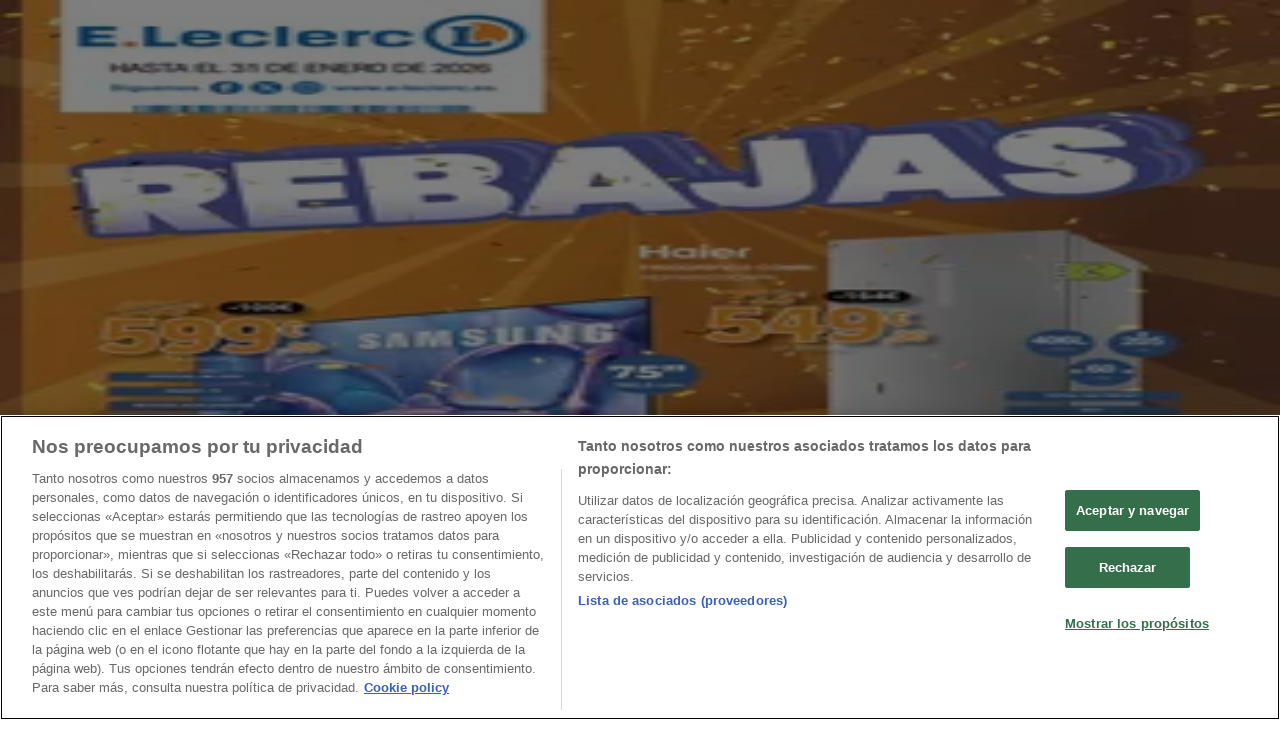

--- FILE ---
content_type: text/html; charset=utf-8
request_url: https://www.tiendeo.com/puigcerda/clarel
body_size: 65119
content:
<!DOCTYPE html><html lang="es-ES"><head><meta charSet="utf-8"/><meta name="viewport" content="width=device-width"/><link rel="icon" href="/favicon.ico"/><link rel="canonical" href="https://www.tiendeo.com/puigcerda/clarel"/><title>Clarel Puigcerda | Catálogos y Ofertas enero | Tiendeo</title><meta property="og:title" content="Clarel Puigcerda | Catálogos y Ofertas enero | Tiendeo"/><meta name="description" content="Descubre el catálogo de Clarel en Puigcerda y los folletos y ofertas de supermercados de la semana. &amp;#9989; ¡Ahorra ya!"/><meta property="og:description" content="Descubre el catálogo de Clarel en Puigcerda y los folletos y ofertas de supermercados de la semana. &amp;#9989; ¡Ahorra ya!"/><meta name="keywords" content="Clarel, Puigcerda, ofertas, catálogos, folletos"/><meta name="robots" content="index, follow"/><link rel="preload" href="https://d1h08qwp2t1dnu.cloudfront.net/assets/media/es_es/images/catene/logo_clarel_transparent_webp.webp?modified=1737032658" as="image" fetchpriority="high"/><link rel="preload" href="https://d1h08qwp2t1dnu.cloudfront.net/assets/media_p/es_es/publications/page_assets/156338/1/page_1_level_2_1392164327.webp" as="image" fetchpriority="high"/><link rel="preload" href="https://d1h08qwp2t1dnu.cloudfront.net/assets/media_p/es_es/publications/page_assets/156338/2/page_2_level_2_2042580836.webp" as="image" fetchpriority="high"/><meta name="next-head-count" content="13"/><link rel="preload" href="https://cdn.cookielaw.org/scripttemplates/otSDKStub.js" as="script"/><script async="" type="text/javascript" src="https://cdn.cookielaw.org/scripttemplates/otSDKStub.js" data-domain-script="c30ecf04-6735-4a8a-93ef-52ccf5db8a70" data-document-language="true"></script><script>function OptanonWrapper() {
          window.__tcfapi('addEventListener', 2, (tcData, success) => {
            window.__tcfapi('removeEventListener', 2, () => { }, tcData.listenerId)
            if (!success) return
            window.tcData = tcData
            dispatchEvent(new CustomEvent('ot:loaded'))
            window.OneTrust.OnConsentChanged(function (obj) {
              dispatchEvent(new CustomEvent('ot:consentUpdate'))
            })
          })
        }</script><link rel="preload" href="/_next/static/media/e807dee2426166ad-s.p.woff2" as="font" type="font/woff2" crossorigin="anonymous" data-next-font="size-adjust"/><link rel="preload" href="/_next/static/css/88ee0d4a8b19756b.css" as="style"/><link rel="stylesheet" href="/_next/static/css/88ee0d4a8b19756b.css" data-n-g=""/><link rel="preload" href="/_next/static/css/c3ca2eccab19b049.css" as="style"/><link rel="stylesheet" href="/_next/static/css/c3ca2eccab19b049.css"/><noscript data-n-css=""></noscript><script defer="" nomodule="" src="/_next/static/chunks/polyfills-c67a75d1b6f99dc8.js"></script><script defer="" src="/_next/static/chunks/9097-c41d45cb1534f48a.js"></script><script defer="" src="/_next/static/chunks/9599-1e51c8bacb93db47.js"></script><script defer="" src="/_next/static/chunks/8419.5b7a7c3e1cd91779.js"></script><script defer="" src="/_next/static/chunks/3436.f35e5c9f52b58b87.js"></script><script defer="" src="/_next/static/chunks/8223.36340ea103b1d06e.js"></script><script defer="" src="/_next/static/chunks/6781.cce94cedacd5a5ac.js"></script><script defer="" src="/_next/static/chunks/5659.05c7b787ca9e0b08.js"></script><script defer="" src="/_next/static/chunks/7383.4c82e06677927ffb.js"></script><script defer="" src="/_next/static/chunks/2721.50253f095449ec31.js"></script><script defer="" src="/_next/static/chunks/6577-87eef19b3a1ba61e.js"></script><script defer="" src="/_next/static/chunks/6191-99c5e7102b9b1d09.js"></script><script defer="" src="/_next/static/chunks/3006-b2060eff9bec3cfb.js"></script><script defer="" src="/_next/static/chunks/9666-5aa4bd46f5126651.js"></script><script defer="" src="/_next/static/chunks/5462-2d43a25375d19812.js"></script><script defer="" src="/_next/static/chunks/6610-3f45a82cc34a8a85.js"></script><script defer="" src="/_next/static/chunks/5339-0b458b01b12d64dd.js"></script><script defer="" src="/_next/static/chunks/4260-69dd95c2991952f4.js"></script><script defer="" src="/_next/static/chunks/1042.211ccb6fbc15cfc6.js"></script><script defer="" src="/_next/static/chunks/1347-ec4c4937c8c75ee7.js"></script><script defer="" src="/_next/static/chunks/7388.40bdbfe63634b155.js"></script><script defer="" src="/_next/static/chunks/4076.df39b2a3f42e0061.js"></script><script defer="" src="/_next/static/chunks/8903.c20e702fedc18ac1.js"></script><script defer="" src="/_next/static/chunks/5559.c808a40e04191db8.js"></script><script defer="" src="/_next/static/chunks/5535.93cc3c77964c2d6e.js"></script><script defer="" src="/_next/static/chunks/1332.bbaeaa7b4aa4614b.js"></script><script defer="" src="/_next/static/chunks/218.5a1b23282e7563bb.js"></script><script defer="" src="/_next/static/chunks/4180-9ec6d79f60be8103.js"></script><script defer="" src="/_next/static/chunks/8300.91ed2a0e009aae6e.js"></script><script defer="" src="/_next/static/chunks/3360.1b4815aaad3b74f1.js"></script><script defer="" src="/_next/static/chunks/9114.88e21ec28490d37f.js"></script><script defer="" src="/_next/static/chunks/3048.9d3d59ea393db0c3.js"></script><script src="/_next/static/chunks/webpack-3c6ac1d8caa84869.js" defer=""></script><script src="/_next/static/chunks/framework-4dea08757e550bb8.js" defer=""></script><script src="/_next/static/chunks/main-a25621d87a89242c.js" defer=""></script><script src="/_next/static/chunks/pages/_app-aa9d8d11d06f9394.js" defer=""></script><script src="/_next/static/chunks/pages/%5BcountryCode%5D/retailer-category/%5B...slug%5D-13f598d8734fe396.js" defer=""></script><script src="/_next/static/-QW09cbnx3yrhPl0SkBM2/_buildManifest.js" defer=""></script><script src="/_next/static/-QW09cbnx3yrhPl0SkBM2/_ssgManifest.js" defer=""></script><style id="__jsx-2427475855">html{font-family:'__Open_Sans_a77483', '__Open_Sans_Fallback_a77483', -apple-system, BlinkMacSystemFont, avenir next, avenir, segoe ui, helvetica neue, Cantarell, Ubuntu, roboto, noto, helvetica, arial, sans-serif}</style></head><body data-country="es"><div id="__next"><div class="desktop:h-auto h-screen"><header class="bg-neutral-extralight-base shadow-md desktop:sticky top-0 z-20" data-testid="header"><div class="relative"><div class="h-12 tablet:h-20 flex justify-between p-3.5 
  tablet:p-5 border-b border-b-neutral-medium-100 header-background"><div class="flex tablet:gap-4 logo-light"><div class="desktop:pr-0 shrink-0 flex items-center h-full"><button type="button" aria-label="TND_HEADER_BURGERMENU_TITLE"><div class="flex flex-wrap items-center cursor-pointer"><span role="img" aria-hidden="true" style="width:20px;height:20px;min-width:20px;min-height:20px;display:inline-flex;font-size:inherit" data-testid="burguer_menu" class="side-menu-icon-color"><svg xmlns="http://www.w3.org/2000/svg" width="100%" height="100%" fill="none" viewBox="0 0 18 16"><path fill="currentColor" d="M0 16h18v-2H0v2Zm0-7h18V7H0v2Zm0-9v2h18V0H0Z"></path></svg></span></div></button></div><a class="relative flex" href="/puigcerda" aria-label="TND_ARIALABEL_GOTO" data-testid="website_marketplace_logo"><span role="img" aria-hidden="true" style="width:100px;height:33px;min-width:16px;min-height:16px;display:inline-flex;font-size:inherit" width="100" height="33" aria-label="TND_ARIALABEL_GOTO" class="self-center ml-3 tablet:m-0" alt="tiendeo logo"><svg xmlns="http://www.w3.org/2000/svg" width="100%" height="100%" fill="#D2312E" viewBox="0 0 120 32"><path fill="currentColor" fill-rule="evenodd" d="m12.675 9.784-1.418 3.908H7.673v10.917c0 1.387.166 2.315.5 2.782.334.467.973.7 1.918.7.39 0 1.056-.14 2.001-.424l.709 3.365c-1.557.645-3.072.968-4.545.968-1.417 0-2.647-.29-3.69-.869-1.042-.579-1.73-1.349-2.063-2.31-.25-.706-.376-1.822-.376-3.348V13.693H0V9.784h2.126c0-2.35.07-4.063.209-5.14L8.005 3.2a63.145 63.145 0 0 0-.333 6.584h5.003Zm7.9-8.743C19.89.347 19.053 0 18.065 0c-1.018 0-1.883.355-2.596 1.063-.713.709-1.069 1.554-1.069 2.537 0 .984.35 1.83 1.047 2.537.698.71 1.542 1.063 2.531 1.063 1.018 0 1.877-.354 2.575-1.063C21.25 5.43 21.6 4.584 21.6 3.6c0-1.012-.342-1.865-1.026-2.559ZM20 8.8l-5.6.898V31.2H20V8.8Zm20.55 20.239L38.395 25.7c-1.685 1.419-3.48 2.128-5.387 2.128-2.983 0-4.474-1.724-4.474-5.172v-.168H40.8v-1.293c0-4.282-.946-7.397-2.837-9.343C36.488 10.35 34.43 9.6 31.788 9.6c-2.754 0-5.007.974-6.76 2.92-1.752 1.947-2.628 4.755-2.628 8.426 0 3.365.918 6.049 2.754 8.051C26.99 30.999 29.437 32 32.497 32c2.948 0 5.633-.987 8.053-2.961ZM35.2 18.4h-6.4v-.085c0-3.143 1.1-4.715 3.303-4.715 1.1 0 1.913.425 2.436 1.274.44.709.661 1.8.661 3.271v.255Zm6.4-8.15 4.963-1.45c.528.939.792 1.85.792 2.73.501-.368 1.32-.91 2.461-1.62 1.14-.626 2.419-.94 3.837-.94 1.196 0 2.266.293 3.212.875.945.584 1.584 1.344 1.918 2.283.277.768.417 1.807.417 3.115V31.2h-5.547V17.026c0-1.077-.083-1.815-.248-2.213-.249-.652-.788-.979-1.615-.979-1.16 0-2.443.653-3.85 1.959V31.2h-5.59V15.37c0-1.962-.25-3.669-.75-5.12ZM79.204 23.5V.893L73.628 0v7.48c0 1.53.056 2.606.168 3.23-1.007-.822-2.278-1.233-3.815-1.233-2.711 0-4.92 1.062-6.624 3.187-1.705 2.125-2.557 4.887-2.557 8.287 0 3.372.803 6.056 2.41 8.053C64.818 31 66.978 32 69.688 32c1.928 0 3.577-.609 4.947-1.827.084.567.195.992.336 1.275H80c-.531-1.19-.796-3.84-.796-7.948Zm-8.542-9.1c.965 0 1.945.454 2.938 1.363v10.075c-.725.909-1.61 1.362-2.657 1.362-1.422 0-2.402-.44-2.938-1.321-.537-.88-.805-2.45-.805-4.707 0-4.514 1.153-6.772 3.462-6.772ZM98.95 29.039 96.795 25.7c-1.685 1.419-3.48 2.128-5.387 2.128-2.983 0-4.475-1.724-4.475-5.172v-.168H99.2v-1.293c0-4.282-.946-7.397-2.838-9.343C94.888 10.35 92.83 9.6 90.188 9.6c-2.754 0-5.007.974-6.76 2.92-1.752 1.947-2.628 4.755-2.628 8.426 0 3.365.918 6.049 2.753 8.051C85.39 30.999 87.837 32 90.897 32c2.948 0 5.633-.987 8.053-2.961ZM93.6 18.4h-6.4v-.085c0-3.143 1.1-4.715 3.303-4.715 1.101 0 1.913.425 2.436 1.274.44.709.661 1.8.661 3.271v.255Zm23.953-5.564c-1.797-2.157-4.202-3.236-7.215-3.236-2.876 0-5.184 1.03-6.926 3.089-1.741 2.06-2.612 4.784-2.612 8.174 0 3.39.871 6.094 2.612 8.111 1.742 2.017 4.05 3.026 6.926 3.026 2.93 0 5.273-1.001 7.029-3.005 1.755-2.003 2.633-4.77 2.633-8.3 0-3.306-.816-5.926-2.447-7.859Zm-9.753 2.986c.515-1.48 1.5-2.222 2.957-2.222 1.057 0 1.886.385 2.486 1.154.771.997 1.157 2.948 1.157 5.854 0 4.928-1.186 7.392-3.557 7.392-1.429 0-2.393-.584-2.893-1.752-.5-1.168-.75-3.019-.75-5.555 0-2.079.2-3.703.6-4.87Z" clip-rule="evenodd"></path></svg></span></a></div><div class="flex items-center space-x-4"><div class="w-full desktop:min-w-[480px] relative hidden desktop:block"><div class="flex"><div class="relative m-2.5 desktop:m-0 h-9 w-full flex items-center justify-center desktop:min-w-[480px]"><div class="relative w-full flex items-center justify-center h-9"><input type="text" class="w-full h-full py-2 border-2 rounded-full outline-offset-1 text-neutral-dark-base bg-neutral-extralight-base border-primary-base placeholder-neutral-dark-300 hover:border-neutral-dark-300 focus:outline-primary-100 focus:border-1 focus:border-primary-base px-3 pl-10 pr-10" name="search" placeholder="Carrefour, Lidl, El Corte Inglés..." autoComplete="off" data-testid="input_top" value=""/><span role="img" aria-hidden="true" style="width:20px;height:20px;min-width:20px;min-height:20px;display:inline-flex;font-size:inherit" class="absolute left-0 my-2 mx-3 text-primary-base"><svg xmlns="http://www.w3.org/2000/svg" width="100%" height="100%" fill="none" viewBox="0 0 18 18"><path fill="currentColor" d="M12.864 11.32h-.813l-.288-.277A6.66 6.66 0 0 0 13.38 6.69a6.69 6.69 0 1 0-6.69 6.69 6.66 6.66 0 0 0 4.354-1.617l.278.289v.813L16.467 18 18 16.467l-5.136-5.146Zm-6.174 0a4.625 4.625 0 0 1-4.632-4.63A4.625 4.625 0 0 1 6.69 2.058a4.625 4.625 0 0 1 4.63 4.632 4.625 4.625 0 0 1-4.63 4.63Z"></path></svg></span><span role="img" aria-hidden="true" style="width:20px;height:20px;min-width:20px;min-height:20px;display:inline-flex;font-size:inherit" class="absolute right-0 my-2 mx-3 cursor-pointer text-neutral-dark-300 invisible"><svg xmlns="http://www.w3.org/2000/svg" width="100%" height="100%" fill="none" viewBox="0 0 20 20"><path fill="currentColor" d="M10 .4A9.591 9.591 0 0 0 .4 10c0 5.309 4.291 9.6 9.6 9.6 5.309 0 9.6-4.291 9.6-9.6 0-5.309-4.291-9.6-9.6-9.6Zm4.8 13.046L13.446 14.8 10 11.354 6.554 14.8 5.2 13.446 8.646 10 5.2 6.554 6.554 5.2 10 8.646 13.446 5.2 14.8 6.554 11.354 10l3.446 3.446Z"></path></svg></span></div></div></div></div><div data-testid="geolocator_open_dialog_button"><div><div class="cursor-pointer flex items-center gap-2"><p class="text-geolocator hidden desktop:block whitespace-nowrap">Estás aquí:</p><div class="font-bold max-w-[123px] tablet:max-w-none truncate header-geolocation-label" data-testid="geolocator_text_header">Puigcerda - 28001</div><span role="img" aria-hidden="true" style="width:16px;height:16px;min-width:16px;min-height:16px;display:inline-flex;font-size:inherit" class="chevron-header-geolocation"><svg xmlns="http://www.w3.org/2000/svg" width="100%" height="100%" fill="none" viewBox="0 0 20 20"><path fill="currentColor" d="M17.5 7.5 10 15 2.5 7.5l1.331-1.331L10 12.338l6.169-6.17L17.5 7.5Z"></path></svg></span></div></div></div></div></div></div><div class="flex items-center justify-center h-16 tablet:p-3.5 border-b border-b-neutral-medium-100 desktop:hidden bg-header-search-mobile"><div class="w-full desktop:min-w-[480px] desktop:hidden relative"><div class="flex"><div class="relative m-2.5 desktop:m-0 h-9 w-full flex items-center justify-center desktop:min-w-[480px]"><div class="relative w-full flex items-center justify-center h-9"><input type="text" class="w-full h-full py-2 border-2 rounded-full outline-offset-1 text-neutral-dark-base bg-neutral-extralight-base border-primary-base placeholder-neutral-dark-300 hover:border-neutral-dark-300 focus:outline-primary-100 focus:border-1 focus:border-primary-base px-3 pl-10 pr-10" name="search" placeholder="Carrefour, Lidl, El Corte Inglés..." autoComplete="off" data-testid="input_header" value=""/><span role="img" aria-hidden="true" style="width:20px;height:20px;min-width:20px;min-height:20px;display:inline-flex;font-size:inherit" class="absolute left-0 my-2 mx-3 text-primary-base"><svg xmlns="http://www.w3.org/2000/svg" width="100%" height="100%" fill="none" viewBox="0 0 18 18"><path fill="currentColor" d="M12.864 11.32h-.813l-.288-.277A6.66 6.66 0 0 0 13.38 6.69a6.69 6.69 0 1 0-6.69 6.69 6.66 6.66 0 0 0 4.354-1.617l.278.289v.813L16.467 18 18 16.467l-5.136-5.146Zm-6.174 0a4.625 4.625 0 0 1-4.632-4.63A4.625 4.625 0 0 1 6.69 2.058a4.625 4.625 0 0 1 4.63 4.632 4.625 4.625 0 0 1-4.63 4.63Z"></path></svg></span><span role="img" aria-hidden="true" style="width:20px;height:20px;min-width:20px;min-height:20px;display:inline-flex;font-size:inherit" class="absolute right-0 my-2 mx-3 cursor-pointer text-neutral-dark-300 invisible"><svg xmlns="http://www.w3.org/2000/svg" width="100%" height="100%" fill="none" viewBox="0 0 20 20"><path fill="currentColor" d="M10 .4A9.591 9.591 0 0 0 .4 10c0 5.309 4.291 9.6 9.6 9.6 5.309 0 9.6-4.291 9.6-9.6 0-5.309-4.291-9.6-9.6-9.6Zm4.8 13.046L13.446 14.8 10 11.354 6.554 14.8 5.2 13.446 8.646 10 5.2 6.554 6.554 5.2 10 8.646 13.446 5.2 14.8 6.554 11.354 10l3.446 3.446Z"></path></svg></span></div></div></div></div></div><div class="tablet:sticky tablet:top-0 tablet:z-10 desktop:block"><div class="relative header-categories-background"><nav class="m-0" data-testid="categories_nav"><div class="flex items-center pt-1 pb-1 tablet:px-10 desktop:px-10 desktop:ml-34 overflow-x-auto scrollbar-hidden opacity-0"><a data-testid="category_button_23" class="py-2 whitespace-nowrap select-none font-semibold flex rounded-full uppercase text-xs header-categories-hover-unselected header-categories-text w-fit" href="/">Destacados</a><a data-testid="category_button_1" class="py-2 whitespace-nowrap select-none font-semibold flex rounded-full uppercase text-xs px-4 header-categories-selected pointer-events-none w-fit" href="/">Hiper-Supermercados</a><a data-testid="category_button_2" class="py-2 whitespace-nowrap select-none font-semibold flex rounded-full uppercase text-xs header-categories-hover-unselected header-categories-text w-fit" href="/Folletos-Catalogos/hogar-y-muebles">Hogar y Muebles</a><a data-testid="category_button_6" class="py-2 whitespace-nowrap select-none font-semibold flex rounded-full uppercase text-xs header-categories-hover-unselected header-categories-text w-fit" href="/Folletos-Catalogos/jardin-y-bricolaje">Jardín y Bricolaje</a><a data-testid="category_button_3" class="py-2 whitespace-nowrap select-none font-semibold flex rounded-full uppercase text-xs header-categories-hover-unselected header-categories-text w-fit" href="/Folletos-Catalogos/ropa-zapatos-y-complementos">Ropa, Zapatos y Complementos</a><a data-testid="category_button_4" class="py-2 whitespace-nowrap select-none font-semibold flex rounded-full uppercase text-xs header-categories-hover-unselected header-categories-text w-fit" href="/Folletos-Catalogos/informatica-y-electronica">Informática y Electrónica</a><a data-testid="category_button_8" class="py-2 whitespace-nowrap select-none font-semibold flex rounded-full uppercase text-xs header-categories-hover-unselected header-categories-text w-fit" href="/Folletos-Catalogos/juguetes-y-bebes">Juguetes y Bebés</a><a data-testid="category_button_10" class="py-2 whitespace-nowrap select-none font-semibold flex rounded-full uppercase text-xs header-categories-hover-unselected header-categories-text w-fit" href="/Folletos-Catalogos/coches-motos-y-recambios">Coches, Motos y Recambios</a><a data-testid="category_button_5" class="py-2 whitespace-nowrap select-none font-semibold flex rounded-full uppercase text-xs header-categories-hover-unselected header-categories-text w-fit" href="/Folletos-Catalogos/perfumerias-y-belleza">Perfumerías y Belleza</a><a data-testid="category_button_11" class="py-2 whitespace-nowrap select-none font-semibold flex rounded-full uppercase text-xs header-categories-hover-unselected header-categories-text w-fit" href="/Folletos-Catalogos/viajes">Viajes</a><a data-testid="category_button_13" class="py-2 whitespace-nowrap select-none font-semibold flex rounded-full uppercase text-xs header-categories-hover-unselected header-categories-text w-fit" href="/Folletos-Catalogos/restauracion">Restauración</a><a data-testid="category_button_7" class="py-2 whitespace-nowrap select-none font-semibold flex rounded-full uppercase text-xs header-categories-hover-unselected header-categories-text w-fit" href="/Folletos-Catalogos/deporte">Deporte</a><a data-testid="category_button_12" class="py-2 whitespace-nowrap select-none font-semibold flex rounded-full uppercase text-xs header-categories-hover-unselected header-categories-text w-fit" href="/Folletos-Catalogos/salud">Salud y Ópticas</a><a data-testid="category_button_18" class="py-2 whitespace-nowrap select-none font-semibold flex rounded-full uppercase text-xs header-categories-hover-unselected header-categories-text w-fit" href="/Folletos-Catalogos/ocio">Ocio</a><a data-testid="category_button_9" class="py-2 whitespace-nowrap select-none font-semibold flex rounded-full uppercase text-xs header-categories-hover-unselected header-categories-text w-fit" href="/Folletos-Catalogos/libros-y-papelerias">Libros y Papelerías</a><a data-testid="category_button_14" class="py-2 whitespace-nowrap select-none font-semibold flex rounded-full uppercase text-xs header-categories-hover-unselected header-categories-text w-fit" href="/Folletos-Catalogos/bancos-y-seguros">Bancos y Seguros</a><a data-testid="category_button_19" class="py-2 whitespace-nowrap select-none font-semibold flex rounded-full uppercase text-xs header-categories-hover-unselected header-categories-text w-fit" href="/Folletos-Catalogos/bodas">Bodas</a></div></nav></div></div></header><main class="tablet:gap-6 pt-3 tablet:pt-6 pb-10 overflow-x-hidden min-h-[1900px] px-2"><div class="grid desktop:grid-cols-12 desktop:px-14"><section class="first:desktop:col-span-2 even:desktop:col-span-8 even:flex 
          even:flex-col even:gap-8 even:tablet:gap-10 even:desktop:gap-12 even:desktop:mx-6
          last:desktop:col-span-2 max-w-full overflow-hidden"><div class="h-24 hidden desktop:flex items-center justify-end my-4"><div class="retailer-logo relative w-12 h-12 tablet:w-20 
    tablet:h-24 desktop:w-60 desktop:h-24 
    desktop2xl:w-80 desktop2xl:96"><img alt="Logo Clarel" fetchpriority="high" decoding="async" data-nimg="fill" class="object-contain" style="position:absolute;height:100%;width:100%;left:0;top:0;right:0;bottom:0;color:transparent" src="https://d1h08qwp2t1dnu.cloudfront.net/assets/media/es_es/images/catene/logo_clarel_transparent_webp.webp?modified=1737032658"/></div></div></section><section class="first:desktop:col-span-2 even:desktop:col-span-8 even:flex 
          even:flex-col even:gap-8 even:tablet:gap-10 even:desktop:gap-12 even:desktop:mx-6
          last:desktop:col-span-2 max-w-full overflow-hidden"><div class=""><div class="page-title-container flex grow items-center pb-3 border-b border-neutral-dark-100 mb-8 tablet:mb-0"><div class="w-full flex justify-between flex-col items-start"><h1 class="page-title text-xl tablet:text-2xl font-extrabold" data-testid="page_title">Clarel Puigcerda - Catálogos, Folletos y Ofertas </h1><button type="button" class="inline-flex justify-center items-center gap-2 font-bold text-sm text-neutral-medium-base bg-neutral-light-base border border-neutral-light-base px-4 uppercase py-2 rounded-lg group" disabled=""><div class="flex items-center justify-center"><div class="min-w-[21px] flex items-center justify-center"><img alt="Loading" data-testid="favorite-button-loader" loading="lazy" width="12" height="12" decoding="async" data-nimg="1" class="flex w-fit h-2" style="color:transparent" src="/Loader.gif"/></div><div class="ms-2 text-xs">Seguir para obtener ofertas</div></div></button></div></div><nav class=""><ul class="w-full flex-wrap justify-start align-center hidden [&amp;:not(:last-child)]:text-primary-base desktop:inline-flex"><li class="inline overflow-hidden"><a class="inline-block m-1 text-primary-base text-sm" data-testid="breadcrumb_section_link" href="/puigcerda">Tiendeo en Puigcerda</a><span class="m-1 text-primary-base text-sm">»</span></li><li class="inline overflow-hidden"><a class="inline-block m-1 text-primary-base text-sm" data-testid="breadcrumb_section_link" href="/puigcerda/supermercados">Ofertas de Hiper-Supermercados en Puigcerda</a><span class="m-1 text-primary-base text-sm">»</span></li><li class="inline overflow-hidden"><p class="inline-block m-1 text-primary-base text-sm !text-neutral-dark-base inline-block overflow-hidden max-w-full overflow-hidden max-w-full text-ellipsis" data-testid="breadcrumb_current_section">Clarel en Puigcerda</p></li></ul></nav><script type="application/ld+json">{"@context":"https://schema.org","@type":"BreadcrumbList","itemListElement":[{"@type":"ListItem","position":1,"item":{"@type":"WebPage","@id":"https://www.tiendeo.com/puigcerda/clarel","name":"Tiendeo en Puigcerda"}},{"@type":"ListItem","position":2,"item":{"@type":"WebPage","@id":"https://www.tiendeo.com/puigcerda/clarel","name":"Ofertas de Hiper-Supermercados en Puigcerda"}},{"@type":"ListItem","position":3,"name":"Clarel en Puigcerda"}]}</script></div></section></div><div class="grid desktop:grid-cols-12 desktop:px-14"><section class="first:desktop:col-span-2 even:desktop:col-span-8 even:flex 
          even:flex-col even:gap-8 even:tablet:gap-10 even:desktop:gap-12 even:desktop:mx-6
          last:desktop:col-span-2 max-w-full overflow-hidden"><div class="hidden desktop:block"><section class="hidden desktop:block "><header class="flex flex-row w-full max-w-[80vw]" data-testid="section-title"><h2 class="section-title pb-4 text-lg tablet:text-xl self-start font-bold border-neutral-dark-100 overflow-auto break-words" itemProp="headline" data-testid="section-title-heading">Vistazo de las ofertas de Clarel en Puigcerda</h2></header><div class="flex flex-col tablet:flex-row desktop:flex-col tablet:flex-wrap desktop:flex-nowrap"><div class="
    block overflow-hidden flex flex-row items-start mb-2
    w-full tablet:w-[33%] desktop:w-full justify-start
    pr-0 tablet:pr-2 desktop:pr-0
  "><span class="flex w-[20px] mr-2 desktop:ml-0 pt-[1.5px]"><svg width="20" height="20" viewBox="0 0 20 20" fill="none" xmlns="http://www.w3.org/2000/svg" aria-label="Ofertas de Clarel en Puigcerda:" class=""><path d="M15.9971 3.19325H16.1614C16.5251 3.17182 16.8281 3.47434 16.8062 3.83805L16.8604 9.84286C16.8517 9.99412 16.7892 10.1349 16.683 10.2411L8.40842 18.5157C8.17061 18.7535 7.7811 18.7535 7.54285 18.5157L1.48427 12.4566C1.24645 12.2188 1.24645 11.8293 1.48427 11.5911L9.7588 3.31652C9.86503 3.21029 10.0054 3.14778 10.1571 3.13904L12.7818 3.16264" stroke="#686E73" stroke-width="0.75" stroke-linecap="round" stroke-linejoin="round"></path><path d="M14.4675 5.53247C14.4784 5.5434 14.4893 5.55389 14.4976 5.56701C14.9457 6.04526 14.9348 6.79586 14.4675 7.26362C13.9892 7.74187 13.2146 7.74187 12.7363 7.26362" stroke="#686E73" stroke-width="0.75" stroke-linecap="round" stroke-linejoin="round"></path><path d="M18.0356 4.39192C18.7517 3.30777 18.9187 2.19345 18.3622 1.63738C17.8061 1.08132 16.6918 1.24787 15.6077 1.96394C15.2916 2.17159 14.9803 2.42252 14.6835 2.71891C14.2896 3.11279 13.9696 3.53684 13.7357 3.95651C13.4892 4.39367 13.3375 4.82645 13.2877 5.21378C13.2247 5.70077 13.3222 6.11826 13.6015 6.3976" stroke="#686E73" stroke-width="0.75" stroke-linecap="round" stroke-linejoin="round"></path><path d="M11.3681 8.98294L10.9065 10.7486C10.8864 10.8264 10.899 10.9091 10.9428 10.9764L11.9272 12.513C12.0457 12.6983 11.9215 12.9427 11.7017 12.9554L9.88002 13.0621C9.80002 13.0669 9.72526 13.1049 9.67455 13.167L8.5174 14.5781C8.37794 14.7482 8.1069 14.7053 8.0269 14.5003L7.36242 12.8006C7.33313 12.7259 7.27412 12.6669 7.19936 12.6376L5.49969 11.9731C5.2951 11.8931 5.25182 11.6221 5.42188 11.4826L6.83302 10.3255C6.8951 10.2747 6.93313 10.2 6.93794 10.12L7.04461 8.29835C7.05729 8.07889 7.30166 7.9543 7.48701 8.07277L9.02363 9.05725C9.09139 9.10053 9.17401 9.11365 9.25139 9.09354L11.0171 8.6319C11.23 8.57638 11.4236 8.77004 11.3681 8.98294Z" stroke="#686E73" stroke-width="0.75" stroke-linecap="round" stroke-linejoin="round"></path></svg></span><div class="inline-block">Ofertas de Clarel en Puigcerda:<b class="ml-1">111</b></div></div><div class="
    block overflow-hidden flex flex-row items-start mb-2
    w-full tablet:w-[33%] desktop:w-full justify-start
    pr-0 tablet:pr-2 desktop:pr-0
  "><span class="flex w-[20px] mr-2 desktop:ml-0 pt-[1.5px]"><svg width="20" height="20" viewBox="0 0 20 20" fill="none" xmlns="http://www.w3.org/2000/svg" aria-label="Mejor descuento:" class=""><path d="M10.6421 1.87623L13.051 6.03927C13.157 6.22267 13.3337 6.35248 13.5389 6.3977L18.196 7.42946C18.7571 7.55382 18.9786 8.24347 18.5967 8.6777L15.4286 12.2826C15.2892 12.4413 15.2217 12.6515 15.2423 12.8629L15.7117 17.6637C15.7682 18.242 15.1887 18.6682 14.6623 18.435L10.2954 16.4996C10.1032 16.4146 9.88457 16.4146 9.69238 16.4996L5.32542 18.435C4.79907 18.6682 4.21955 18.242 4.27607 17.6637L4.74547 12.8629C4.76599 12.6515 4.69858 12.4413 4.55914 12.2826L1.39059 8.67812C1.00871 8.24389 1.23022 7.55424 1.79132 7.42988L6.44846 6.39812C6.65322 6.3529 6.83034 6.22267 6.93628 6.03969L9.34483 1.87623C9.63501 1.37459 10.3515 1.37459 10.6416 1.87623H10.6421Z" stroke="#686E73" stroke-width="0.75" stroke-linecap="round" stroke-linejoin="round"></path><path d="M12.0323 7.38708L7.96777 14.3548" stroke="#686E73" stroke-width="0.75" stroke-linecap="round" stroke-linejoin="round"></path><path d="M7.82256 10.871C8.5441 10.871 9.12902 10.286 9.12902 9.56451C9.12902 8.84298 8.5441 8.25806 7.82256 8.25806C7.10103 8.25806 6.51611 8.84298 6.51611 9.56451C6.51611 10.286 7.10103 10.871 7.82256 10.871Z" stroke="#686E73" stroke-width="0.75" stroke-linecap="round" stroke-linejoin="round"></path><path d="M12.1773 13.4839C12.8988 13.4839 13.4838 12.899 13.4838 12.1774C13.4838 11.4559 12.8988 10.871 12.1773 10.871C11.4558 10.871 10.8708 11.4559 10.8708 12.1774C10.8708 12.899 11.4558 13.4839 12.1773 13.4839Z" stroke="#686E73" stroke-width="0.75" stroke-linecap="round" stroke-linejoin="round"></path></svg></span><div class="inline-block">Mejor descuento:<b class="ml-1">-30%</b></div></div><div class="
    block overflow-hidden flex flex-row items-start mb-2
    w-full tablet:w-[33%] desktop:w-full justify-start
    pr-0 tablet:pr-2 desktop:pr-0
  "><span class="flex w-[20px] mr-2 desktop:ml-0 pt-[1.5px]"><svg width="20" height="20" viewBox="0 0 20 20" fill="none" xmlns="http://www.w3.org/2000/svg" aria-label="Catálogos con ofertas de Clarel en Puigcerda:" class=""><path d="M3.75 5.8333C3.51988 5.8333 3.33333 6.01985 3.33333 6.24997C3.33333 6.48009 3.51988 6.66664 3.75 6.66664L7.91667 6.66664C8.14679 6.66664 8.33333 6.48009 8.33333 6.24997C8.33333 6.01985 8.14679 5.8333 7.91667 5.8333H3.75Z" fill="#686E73"></path><path d="M12.0833 5.8333C11.8532 5.8333 11.6667 6.01985 11.6667 6.24997C11.6667 6.48009 11.8532 6.66664 12.0833 6.66664L16.25 6.66664C16.4801 6.66664 16.6667 6.48009 16.6667 6.24997C16.6667 6.01985 16.4801 5.8333 16.25 5.8333H12.0833Z" fill="#686E73"></path><path d="M11.6667 9.5833C11.6667 9.35318 11.8532 9.16664 12.0833 9.16664H16.25C16.4801 9.16664 16.6667 9.35318 16.6667 9.5833C16.6667 9.81342 16.4801 9.99997 16.25 9.99997H12.0833C11.8532 9.99997 11.6667 9.81342 11.6667 9.5833Z" fill="#686E73"></path><path d="M3.75 9.16664C3.51988 9.16664 3.33333 9.35318 3.33333 9.5833C3.33333 9.81342 3.51988 9.99997 3.75 9.99997H7.91667C8.14679 9.99997 8.33333 9.81342 8.33333 9.5833C8.33333 9.35318 8.14679 9.16664 7.91667 9.16664H3.75Z" fill="#686E73"></path><path d="M11.6667 12.9166C11.6667 12.6865 11.8532 12.5 12.0833 12.5L16.25 12.5C16.4801 12.5 16.6667 12.6865 16.6667 12.9166C16.6667 13.1468 16.4801 13.3333 16.25 13.3333L12.0833 13.3333C11.8532 13.3333 11.6667 13.1468 11.6667 12.9166Z" fill="#686E73"></path><path d="M3.75 12.5C3.51988 12.5 3.33333 12.6865 3.33333 12.9166C3.33333 13.1468 3.51988 13.3333 3.75 13.3333L7.91667 13.3333C8.14679 13.3333 8.33333 13.1468 8.33333 12.9166C8.33333 12.6865 8.14679 12.5 7.91667 12.5L3.75 12.5Z" fill="#686E73"></path><path fill-rule="evenodd" clip-rule="evenodd" d="M17.1831 3.33024C15.2231 3.06398 13.2284 3.24414 11.3478 3.85727L10.4167 4.16086V16.9478L11.951 16.5101C13.3823 16.1018 14.8635 15.8946 16.3518 15.8946H17.9167V3.42989L17.1831 3.33024ZM11.0895 3.06498C13.0894 2.41293 15.2109 2.22133 17.2953 2.50449L18.3894 2.65313C18.596 2.68119 18.75 2.85756 18.75 3.066V16.3113C18.75 16.5414 18.5635 16.728 18.3333 16.728H16.3518C14.9408 16.728 13.5366 16.9243 12.1796 17.3114L10.1143 17.9006C9.98861 17.9365 9.85336 17.9113 9.74902 17.8326C9.64468 17.7538 9.58333 17.6307 9.58333 17.5V3.85846C9.58333 3.6781 9.69937 3.51822 9.87084 3.46231L11.0895 3.06498Z" fill="#686E73"></path><path fill-rule="evenodd" clip-rule="evenodd" d="M2.81692 3.33024C4.77687 3.06398 6.77165 3.24414 8.65217 3.85727L9.58333 4.16086V16.9478L8.04899 16.5101C6.6177 16.1018 5.13654 15.8946 3.64815 15.8946H2.08333V3.42989L2.81692 3.33024ZM8.91049 3.06498C6.91056 2.41293 4.78913 2.22133 2.70474 2.50449L1.61058 2.65313C1.40403 2.68119 1.25 2.85756 1.25 3.066V16.3113C1.25 16.5414 1.43655 16.728 1.66667 16.728H3.64815C5.05922 16.728 6.46343 16.9243 7.82037 17.3114L9.88569 17.9006C10.0114 17.9365 10.1466 17.9113 10.251 17.8326C10.3553 17.7538 10.4167 17.6307 10.4167 17.5V3.85846C10.4167 3.6781 10.3006 3.51822 10.1292 3.46231L8.91049 3.06498Z" fill="#686E73"></path></svg></span><div class="inline-block">Catálogos con ofertas de Clarel en Puigcerda:<b class="ml-1">1</b></div></div><div class="
    block overflow-hidden flex flex-row items-start mb-2
    w-full tablet:w-[33%] desktop:w-full justify-start
    pr-0 tablet:pr-2 desktop:pr-0
  "><span class="flex w-[20px] mr-2 desktop:ml-0 pt-[1.5px]"><svg width="20" height="20" viewBox="0 0 20 20" fill="none" xmlns="http://www.w3.org/2000/svg" aria-label="Categoría:" class=""><path fill-rule="evenodd" clip-rule="evenodd" d="M4.40734 3.41563C4.31723 3.46766 4.22512 3.5551 4.1358 3.7079L4.1294 3.71885L2.65506 5.92393H17.3942L16.163 3.67323L16.1529 3.64736C16.0846 3.4722 15.8962 3.33333 15.4807 3.33333H4.75778C4.61017 3.33333 4.49809 3.36324 4.40734 3.41563ZM17.5527 6.75726H2.44771L2.44754 7.23727C2.44754 7.77344 2.86811 8.26636 3.29521 8.32116L3.61343 8.36198C3.9297 8.32406 4.21024 8.14756 4.34709 7.91348L4.79321 7.15036L5.05005 8.00707C5.3005 8.84249 6.11312 9.30327 6.9504 9.03886L6.95771 9.03655C7.39123 8.90943 7.70893 8.59144 7.90625 8.1864L8.28464 7.40967L8.61076 8.21296C8.90825 8.94576 9.85359 9.31032 10.6491 8.97011L10.6542 8.96796C10.9549 8.8445 11.2705 8.5176 11.3871 8.21859L11.7401 7.31263L12.1057 8.21296C12.4178 8.9818 13.2941 9.36445 14.0406 8.98137L14.0507 8.9762L14.0611 8.97165C14.5025 8.77746 14.7412 8.47164 14.8682 8.01538L15.0759 7.26907L15.5424 7.86757C15.6479 8.00285 15.825 8.13164 16.0448 8.22705C16.1817 8.2865 16.3227 8.32752 16.4536 8.3498L16.7101 8.32054C17.1946 8.2653 17.5527 7.79428 17.5527 7.23732V6.75726ZM16.3613 9.17774C16.1568 9.14579 15.9473 9.08438 15.7506 8.99896C15.6303 8.94675 15.5096 8.88328 15.3945 8.80812C15.1718 9.21464 14.8377 9.52895 14.3687 9.7376C13.4265 10.215 12.3625 9.90914 11.74 9.14005C11.5136 9.40552 11.228 9.62467 10.9371 9.74471C10.0247 10.1336 8.89261 9.89855 8.24246 9.12401C7.97035 9.44868 7.6127 9.70793 7.16823 9.83911C6.14488 10.1605 5.10503 9.74025 4.5651 8.84732C4.2929 9.04903 3.96595 9.16796 3.63898 9.19629V17.4417C3.69105 17.4726 3.78163 17.5 3.88406 17.5H16.1162C16.2463 17.5 16.3235 17.4769 16.3613 17.459V9.17774ZM3.88406 18.3333C3.6693 18.3333 3.44259 18.2796 3.25623 18.168C3.07809 18.0613 2.85826 17.8469 2.85826 17.5091V9.06018C2.1783 8.79516 1.66682 8.03824 1.66682 7.23732L1.66682 6.1012L1.66675 5.96756L3.48024 3.25521C3.62806 3.00595 3.81176 2.81206 4.03592 2.68264C4.2629 2.55161 4.50824 2.5 4.75778 2.5H15.4807C16.0105 2.5 16.6064 2.68173 16.8625 3.29921L18.3334 5.98813V7.23732C18.3334 8.02993 17.8824 8.80977 17.142 9.06948V17.5091C17.142 17.8006 16.991 18.0265 16.7866 18.16C16.5952 18.285 16.3576 18.3333 16.1162 18.3333H3.88406Z" fill="#686E73"></path></svg></span><div class="inline-block">Categoría:<b class="ml-1">Hiper-Supermercados</b></div></div><div class="
    block overflow-hidden flex flex-row items-start mb-2
    w-full tablet:w-[33%] desktop:w-full justify-start
    pr-0 tablet:pr-2 desktop:pr-0
  "><span class="flex w-[20px] mr-2 desktop:ml-0 pt-[1.5px]"><svg width="20" height="20" viewBox="0 0 20 20" fill="none" xmlns="http://www.w3.org/2000/svg" aria-label="Oferta más reciente:" class=""><path d="M10 18.7097C9.25183 18.7097 8.61644 17.9262 7.9263 17.7408C7.21252 17.5496 6.27146 17.9038 5.64602 17.5413C5.01229 17.1739 4.85178 16.1781 4.33708 15.6633C3.82238 15.1486 2.82616 14.9881 2.45911 14.3544C2.09662 13.729 2.45082 12.7879 2.25962 12.0741C2.07464 11.3836 1.29077 10.7486 1.29077 10.0004C1.29077 9.2522 2.07423 8.61722 2.25962 7.92667C2.45082 7.21289 2.09662 6.27183 2.45911 5.64639C2.82658 5.01266 3.82238 4.85215 4.33708 4.33745C4.85178 3.82275 5.01229 2.82653 5.64602 2.45948C6.27146 2.09699 7.21252 2.45118 7.9263 2.25999C8.61685 2.07501 9.25183 1.29114 10 1.29114C10.7482 1.29114 11.3836 2.07459 12.0738 2.25999C12.7875 2.45118 13.7286 2.09699 14.354 2.45948C14.9878 2.82694 15.1483 3.82275 15.663 4.33745C16.1777 4.85215 17.1739 5.01266 17.541 5.64639C17.9034 6.27183 17.5492 7.21289 17.7404 7.92667C17.9254 8.61722 18.7093 9.2522 18.7093 10.0004C18.7093 10.7486 17.9258 11.384 17.7404 12.0741C17.5492 12.7879 17.9034 13.729 17.541 14.3544C17.1735 14.9881 16.1777 15.1486 15.663 15.6633C15.1483 16.1781 14.9878 17.1743 14.354 17.5413C13.7286 17.9038 12.7875 17.5496 12.0738 17.7408C11.3832 17.9258 10.7482 18.7097 10 18.7097Z" stroke="#686E73" stroke-width="0.75" stroke-linecap="round" stroke-linejoin="round"></path><path d="M9.99997 16.2709C13.4633 16.2709 16.2709 13.4633 16.2709 9.99997C16.2709 6.53661 13.4633 3.729 9.99997 3.729C6.53661 3.729 3.729 6.53661 3.729 9.99997C3.729 13.4633 6.53661 16.2709 9.99997 16.2709Z" stroke="#686E73" stroke-width="0.75" stroke-linecap="round" stroke-linejoin="round"></path><path d="M10 5.27606V10.0038H13.0347" stroke="#686E73" stroke-width="0.75" stroke-linecap="round" stroke-linejoin="round"></path></svg></span><div class="inline-block">Oferta más reciente:<b class="ml-1">14/1/2026</b></div></div></div></section></div></section><section class="first:desktop:col-span-2 even:desktop:col-span-8 even:flex 
          even:flex-col even:gap-8 even:tablet:gap-10 even:desktop:gap-12 even:desktop:mx-6
          last:desktop:col-span-2 max-w-full overflow-hidden"><section class="flex flex-col items-center" data-testid="retailer_flyers_container"><div data-id="121376" data-type="flyer" data-order="-1" data-weight="601" data-cid="" data-utmm="rsv" data-orid="1173" class="js-flyer flex flex-col w-full shadow-md rounded-lg desktop:rounded-2xl" data-testid="flyer_list_item"><a rel="nofollow" class="flex relative justify-center w-full flex-grow bg-neutral-medium-base rounded-md rounded-b-none items-center  h-[272px] desktop:h-[328px]" href="/Catalogos/121376"><div class="flex h-full tablet:basis-1/2"><img alt="next-router-worker" data-testid="main_flyer_cover" fetchpriority="high" width="0" height="0" decoding="async" data-nimg="1" class="w-auto max-h-full object-contain   ml-auto" style="color:transparent" src="https://d1h08qwp2t1dnu.cloudfront.net/assets/media_p/es_es/publications/page_assets/156338/1/page_1_level_2_1392164327.webp"/></div><div class="h-full hidden tablet:flex tablet:basis-1/2"><img alt="next-router-worker" data-testid="main_flyer_second_page" fetchpriority="high" width="0" height="0" decoding="async" data-nimg="1" class="w-auto max-h-full object-contain  " style="color:transparent" src="https://d1h08qwp2t1dnu.cloudfront.net/assets/media_p/es_es/publications/page_assets/156338/2/page_2_level_2_2042580836.webp"/></div><div class="flex rounded-full bg-neutral-extralight-base/80 w-10 h-10 items-center justify-center absolute top-[calc(50%_-_36px/2)] right-2"><span role="img" aria-hidden="true" style="width:20px;height:20px;min-width:20px;min-height:20px;display:inline-flex;font-size:inherit"><svg xmlns="http://www.w3.org/2000/svg" width="100%" height="100%" fill="none" viewBox="0 0 20 20"><path fill="currentColor" d="m7.165 17.5-1.332-1.331L12.003 10l-6.17-6.169L7.165 2.5l7.5 7.5-7.5 7.5Z"></path></svg></span></div></a><div class="p-2 h-fit"><div class="flex items-center"><div class="relative w-7 h-7 mr-2 shrink-0 overflow-hidden
             rounded-full border border-neutral-light-base flex self-center items-center"><img alt="Clarel" data-testid="main_flyer_retailer_logo" loading="lazy" width="28" height="28" decoding="async" data-nimg="1" style="color:transparent" src="https://d1h08qwp2t1dnu.cloudfront.net/assets/media/es_es/images/catene/logo_clarel_transparent_webp.webp?modified=1737032658"/></div><h4 class="pl-1" data-testid="main_flyer_retailer_name">Clarel</h4></div><h3 class="font-bold" data-testid="main_flyer_title">¡Ahorra con nuestros Precios Locos!</h3><div class="flex justify-between items-center"><span class="text-xs text-neutral-medium-base pt-1" data-testid="main_flyer_expiration">Caduca el 27/1</span></div></div></div></section><div class="hidden">{"numCatalogs":1}</div><script type="application/ld+json">{"@context":"https://schema.org","@type":"OfferCatalog","itemListElement":[{"@type":"SaleEvent","endDate":"2026-01-27T00:00:00.000Z","startDate":"2026-01-14T00:00:00.000Z","image":"https://d1h08qwp2t1dnu.cloudfront.net/assets/media/es_es/images/volantini/small_121376@2x_webp.webp?modified=1767876025","name":"¡Ahorra con nuestros Precios Locos!","url":"https://www.tiendeo.com/puigcerda/clarel","description":"Clarel Puigcerda - Catálogos, Folletos y Ofertas","eventStatus":"http://schema.org/EventScheduled","eventAttendanceMode":"http://schema.org/OfflineEventAttendanceMode","location":{"@type":"Place","image":"https://d1h08qwp2t1dnu.cloudfront.net/assets/media/es_es/images/catene/logo_clarel_transparent_webp.webp?modified=1737032658","name":"Clarel Puigcerda - Catálogos, Folletos y Ofertas","url":"https://www.tiendeo.com/puigcerda/clarel","address":{"@type":"PostalAddress","name":"Clarel Spain"}},"organizer":{"@type":"Organization","url":"https://www.tiendeo.com/puigcerda/clarel","name":"Clarel Spain"},"performer":{"@type":"Organization","name":"Clarel Spain"}}]}</script><section class="stores-container text-neutral-dark-base" data-testid="stores_container"><header class="flex flex-row w-full max-w-[80vw]" data-testid="section-title"><h2 class="section-title pb-4 text-lg tablet:text-xl self-start font-bold border-neutral-dark-100 overflow-auto break-words" itemProp="headline" data-testid="section-title-heading">Horarios y direcciones Clarel</h2></header><ul class="divide-y divide-neutral-medium-100 tablet:grid tablet:grid-cols-2 gap-x-4"><li class="py-3 px-2 border-neutral-medium-100 [&amp;:first-child]:border-t mobile:[&amp;:nth-last-child(-n+1)]:!border-b tablet:[&amp;:nth-last-child(-n+2)]:!border-b" data-testid="store_item"><a href="/Tiendas/puigcerda/clarel-carrer-escolas-pias/125726"><div class="flex gap-4 items-center"><div class="relative shrink-0 overflow-hidden flex justify-center items-center w-1/4 h-30 bg-neutral-light-100 p-2 rounded-sm"><img alt="Info y horarios de tienda Clarel Puigcerda en Carrer Escolas Pias 10 Clarel" loading="lazy" width="50" height="50" decoding="async" data-nimg="1" class="w-full h-auto object-contain" style="color:transparent" src="https://d1h08qwp2t1dnu.cloudfront.net/assets/media/es_es/images/catene/logo_clarel_transparent_webp.webp?modified=1737032658"/></div><div class="grow"><p class="text-base font-bold mb-1 flex items-center gap-2" data-testid="store_item_retailer_name">Clarel</p><p class="text-sm text-neutral-dark-base capitalize [&amp;:not(:last-child)]:mb-2" data-testid="store_item_address">Carrer Escolas Pias 10, Puigcerda</p><div class="flex gap-4"><p class="text-sm text-primary-base font-bold" data-testid="store_item_distance">145 m</p><div class="storeStatus flex items-center gap-2 text-content-textclose" data-testid="collapsible_trigger_store_card"><p class="font-bold" data-testid="store_item_status_false">Cerrado</p></div></div></div><span role="img" aria-hidden="true" style="width:16px;height:16px;min-width:16px;min-height:16px;display:inline-flex;font-size:inherit" class="text-primary-base"><svg xmlns="http://www.w3.org/2000/svg" width="100%" height="100%" fill="none" viewBox="0 0 8 12"><path fill="currentColor" fill-rule="evenodd" d="M1.732 12 .667 10.935 5.602 6 .667 1.065 1.732 0l6 6-6 6Z" clip-rule="evenodd"></path></svg></span></div></a></li><li class="py-3 px-2 border-neutral-medium-100 [&amp;:first-child]:border-t mobile:[&amp;:nth-last-child(-n+1)]:!border-b tablet:[&amp;:nth-last-child(-n+2)]:!border-b" data-testid="store_item"><a href="/Tiendas/bellver-de-cerdanya/carrer-francesc-maci%C3%A0/55635"><div class="flex gap-4 items-center"><div class="relative shrink-0 overflow-hidden flex justify-center items-center w-1/4 h-30 bg-neutral-light-100 p-2 rounded-sm"><img alt="Info y horarios de tienda Clarel Bellver de Cerdanya en Carrer Francesc Macià Clarel" loading="lazy" width="50" height="50" decoding="async" data-nimg="1" class="w-full h-auto object-contain" style="color:transparent" src="https://d1h08qwp2t1dnu.cloudfront.net/assets/media/es_es/images/catene/logo_clarel_transparent_webp.webp?modified=1737032658"/></div><div class="grow"><p class="text-base font-bold mb-1 flex items-center gap-2" data-testid="store_item_retailer_name">Clarel</p><p class="text-sm text-neutral-dark-base capitalize [&amp;:not(:last-child)]:mb-2" data-testid="store_item_address">Carrer Francesc Macià, Bellver de Cerdanya</p><div class="flex gap-4"><p class="text-sm text-primary-base font-bold" data-testid="store_item_distance">14.1 km</p><div class="storeStatus flex items-center gap-2 text-content-textclose" data-testid="collapsible_trigger_store_card"><p class="font-bold" data-testid="store_item_status_false">Cerrado</p></div></div></div><span role="img" aria-hidden="true" style="width:16px;height:16px;min-width:16px;min-height:16px;display:inline-flex;font-size:inherit" class="text-primary-base"><svg xmlns="http://www.w3.org/2000/svg" width="100%" height="100%" fill="none" viewBox="0 0 8 12"><path fill="currentColor" fill-rule="evenodd" d="M1.732 12 .667 10.935 5.602 6 .667 1.065 1.732 0l6 6-6 6Z" clip-rule="evenodd"></path></svg></span></div></a></li><li class="py-3 px-2 border-neutral-medium-100 [&amp;:first-child]:border-t mobile:[&amp;:nth-last-child(-n+1)]:!border-b tablet:[&amp;:nth-last-child(-n+2)]:!border-b" data-testid="store_item"><a href="/Tiendas/baga/clarel-avda-reina-elisenda/205283"><div class="flex gap-4 items-center"><div class="relative shrink-0 overflow-hidden flex justify-center items-center w-1/4 h-30 bg-neutral-light-100 p-2 rounded-sm"><img alt="Info y horarios de tienda Clarel Bagà en Avda Reina Elisenda 13-15 Clarel" loading="lazy" width="50" height="50" decoding="async" data-nimg="1" class="w-full h-auto object-contain" style="color:transparent" src="https://d1h08qwp2t1dnu.cloudfront.net/assets/media/es_es/images/catene/logo_clarel_transparent_webp.webp?modified=1737032658"/></div><div class="grow"><p class="text-base font-bold mb-1 flex items-center gap-2" data-testid="store_item_retailer_name">Clarel</p><p class="text-sm text-neutral-dark-base capitalize [&amp;:not(:last-child)]:mb-2" data-testid="store_item_address">Avda Reina Elisenda 13-15, Bagà</p><div class="flex gap-4"><p class="text-sm text-primary-base font-bold" data-testid="store_item_distance">20.5 km</p><div class="storeStatus flex items-center gap-2 text-content-textclose" data-testid="collapsible_trigger_store_card"><p class="font-bold" data-testid="store_item_status_false">Cerrado</p></div></div></div><span role="img" aria-hidden="true" style="width:16px;height:16px;min-width:16px;min-height:16px;display:inline-flex;font-size:inherit" class="text-primary-base"><svg xmlns="http://www.w3.org/2000/svg" width="100%" height="100%" fill="none" viewBox="0 0 8 12"><path fill="currentColor" fill-rule="evenodd" d="M1.732 12 .667 10.935 5.602 6 .667 1.065 1.732 0l6 6-6 6Z" clip-rule="evenodd"></path></svg></span></div></a></li></ul><div class="flex justify-end py-4 px-1"><a class="flex items-center justify-end gap-1" data-testid="stores_container_local_stores_link" href="/Tiendas/puigcerda/clarel"><p class="text-sm font-bold text-primary-base">Clarel en Puigcerda — Ver tiendas, teléfonos y horarios</p><span role="img" aria-hidden="true" style="width:16px;height:16px;min-width:16px;min-height:16px;display:inline-flex;font-size:inherit" class="text-primary-base"><svg xmlns="http://www.w3.org/2000/svg" width="100%" height="100%" fill="none" viewBox="0 0 8 12"><path fill="currentColor" fill-rule="evenodd" d="M1.732 12 .667 10.935 5.602 6 .667 1.065 1.732 0l6 6-6 6Z" clip-rule="evenodd"></path></svg></span></a></div></section><div data-testid="top-offers-container-wrapper"><section class="py-4 top-offers-container-bg" data-testid="top-offers-container"><div class="flex items-center gap-2 ps-4 text-white bg-transparent" data-testid="top-offers-header"><svg width="48" height="48" viewBox="0 0 48 48" fill="none" xmlns="http://www.w3.org/2000/svg" aria-label="TND_ALT_TOP_CLICKED_HEADING_ICON" class="text-primary-base"><rect width="48" height="48" rx="24" fill="white" fill-opacity="1"></rect><circle cx="24" cy="18" r="12" stroke="currentColor" stroke-width="1.3"></circle><circle cx="24" cy="18" r="9" stroke="currentColor" stroke-width="1.3"></circle><path d="M26 30.2007L31.3348 41.5051L33.8852 37.5371L38.1174 38.3043L32.7827 26.9998" stroke="currentColor" stroke-width="1.3" stroke-linecap="round"></path><path d="M15.2676 27L10.0003 38.336L14.6813 37.7544L16.8019 41.4964L22.0692 30.1604" stroke="currentColor" stroke-width="1.3" stroke-linecap="round"></path><path d="M24 20.635L27.09 22.5L26.27 18.985L29 16.62L25.405 16.315L24 13L22.595 16.315L19 16.62L21.73 18.985L20.91 22.5L24 20.635Z" stroke="currentColor"></path></svg><header class="flex flex-row w-full max-w-[80vw]" data-testid="section-title"><h2 class="section-title text-lg tablet:text-xl self-start font-bold border-neutral-dark-100 overflow-auto break-words pb-0 text-[#FFF]" itemProp="headline" data-testid="section-title-heading">Productos de Clarel más visitados en Puigcerda</h2></header></div><div class="relative grid min-h-30 w-full list-none opacity-0" data-testid="carousel-container"><div class="overflow-hidden touch-pan-x mobile:min-h-24"><div class="flex overflow-x-auto scroll-smooth snap-x snap-mandatory hide-scrollbar" data-testid="carousel-scroll-container" style="gap:10px"><div class="snap-start py-1 px-0 tablet:px-1 shrink-0 mr-[10px]" style="width:0" data-testid="carousel-slide"><div class="relative w-full h-full mobile:w-[320px] tablet:w-[326px] desktop:w-[350px]"><div class="absolute top-1/2 left-2 w-10 h-10 z-0 tablet:w-14 tablet:h-14" tabindex="-1" aria-hidden="true"><svg width="143" height="128" viewBox="0 0 143 128" fill="none" xmlns="http://www.w3.org/2000/svg"><path d="M24.34 121.2V123.7H26.84H52.11H54.61V121.2V12V9.5H52.11H5H2.5V12V32.28V34.78H5H24.34V121.2Z" stroke="white" stroke-opacity="0.6" stroke-width="5"></path></svg></div><a class="block h-full w-full" href="/Catalogos/121376?flyerPage=10&amp;flyerGibId=695fd9f1-f5e0-455f-8704-007c0ad30181&amp;utm_medium=r_topoffers"><div class="relative bg-white overflow-hidden rounded-lg shadow-sm flex flex-col justify-between mobile:h-[256px] mobile:w-[164px] tablet:w-[176px] desktop:h-[284px] desktop:w-[208px] mx-auto"><div class="relative px-2 pt-4 bg-[#FFF] h-[80%] w-full"><div class="relative h-full w-full"><img alt="Hogarel - Rollo De Cocina Multiusos" loading="lazy" decoding="async" data-nimg="fill" class="object-contain" style="position:absolute;height:100%;width:100%;left:0;top:0;right:0;bottom:0;color:transparent" src="https://d1h08qwp2t1dnu.cloudfront.net/assets/media/es_es/images/flyergibs/crop_695fd9f1-f5e0-455f-8704-007c0ad30181_20260109091912_webp.webp"/></div><div class="absolute bottom-0 right-0 min-w-[120px] desktop:min-w-[120px] opacity-95 rounded-tl-[80px] py-2 flex flex-col gap-1 items-center justify-between bg-[#FFF]"><h3 class="flex justify-end w-full items-baseline pe-6 pt-2"><span class="text-2xl desktop:text-3xl ml-12 font-bold text-primary-base leading-none" data-testid="price-whole">2<!-- -->,</span><div><span data-testid="price-decimal" class="text-lg desktop:text-xl font-bold text-primary-base leading-none align-super">89</span><span data-testid="currency-symbol" class="text-lg desktop:text-xl font-bold text-primary-base leading-none align-super">€</span></div></h3><div class="relative flex items-center justify-end pe-2 w-full"></div></div></div><div class="h-[20%] px-3 pt-2 pb-1 flex gap-1 flex-col bg-[#FFF] justify-center"><p class="text-sm font-bold text-neutral-700 leading-tight truncate">Hogarel - Rollo De Cocina Multiusos</p></div></div></a></div></div><div class="snap-start py-1 px-0 tablet:px-1 shrink-0 mr-[10px]" style="width:0" data-testid="carousel-slide"><div class="relative w-full h-full mobile:w-[320px] tablet:w-[326px] desktop:w-[350px]"><div class="absolute top-1/2 left-2 w-10 h-10 z-0 tablet:w-14 tablet:h-14" tabindex="-1" aria-hidden="true"><svg width="143" height="128" viewBox="0 0 143 128" fill="none" xmlns="http://www.w3.org/2000/svg"><path d="M97.1194 100.48V97.98H94.6194H53.9093L74.4909 78.5923C74.4914 78.5918 74.492 78.5913 74.4925 78.5908C79.6569 73.7401 83.6465 69.2939 86.3888 65.2375
           C89.1972 61.2294 91.1274 57.3192 92.0526 53.5154C93.0415 49.7826 93.5394 46.0458 93.5394 42.29C93.5394 35.1838 91.6973 28.9423 87.9306 23.6865
           C84.3007 18.4822 79.1834 14.5128 72.6877 11.7579C66.2773 8.89217 58.8532 7.5 50.4794 7.5C40.3862 7.5 31.3715 9.37958 23.4866 13.2115
           C15.6413 17.0241 9.46201 22.2441 5.02925 28.8932L3.62001 31.0071L5.75627 32.3822L24.1663 44.2322L26.1591 45.5149L27.5464 43.5933C30.015 40.1738 32.9637 37.7113 36.3703 36.1476
           C39.9909 34.5311 43.8979 33.71 48.1394 33.71C53.565 33.71 57.209 34.8563 59.4927 36.7319L59.5302 36.7627L59.5688 36.7921C61.8646 38.5329 63.1094 41.0663 63.1094 44.79
           C63.1094 46.1415 62.8563 47.703 62.2871 49.492L62.2681 49.5515L62.2522 49.612C61.8211 51.2452 60.9217 53.1878 59.4559 55.4335C58.0594 57.573 55.7911 60.1096 52.5399 63.0581
           L52.5212 63.0751L52.5028 63.0925L10.3828 102.872L9.59938 103.612V104.69V121.07V123.57H12.0994H94.6194H97.1194V121.07V100.48Z
        " stroke="white" stroke-opacity="0.6" stroke-width="5"></path></svg></div><a class="block h-full w-full" href="/Catalogos/121376?flyerPage=7&amp;flyerGibId=695fd6b2-7474-49d7-a804-02d10ad30142&amp;utm_medium=r_topoffers"><div class="relative bg-white overflow-hidden rounded-lg shadow-sm flex flex-col justify-between mobile:h-[256px] mobile:w-[164px] tablet:w-[176px] desktop:h-[284px] desktop:w-[208px] mx-auto"><div class="relative px-2 pt-4 bg-[#FFF] h-[80%] w-full"><div class="relative h-full w-full"><img alt="Scottex - Papel Higienico 24 Uds" loading="lazy" decoding="async" data-nimg="fill" class="object-contain" style="position:absolute;height:100%;width:100%;left:0;top:0;right:0;bottom:0;color:transparent" src="https://d1h08qwp2t1dnu.cloudfront.net/assets/media/es_es/images/flyergibs/crop_695fd6b2-7474-49d7-a804-02d10ad30142_20260108170924_webp.webp"/></div><div class="absolute bottom-0 right-0 min-w-[120px] desktop:min-w-[120px] opacity-95 rounded-tl-[80px] py-2 flex flex-col gap-1 items-center justify-between bg-[#FFF]"><h3 class="flex justify-end w-full items-baseline pe-6 pt-2"><span class="text-2xl desktop:text-3xl ml-12 font-bold text-primary-base leading-none" data-testid="price-whole">8<!-- -->,</span><div><span data-testid="price-decimal" class="text-lg desktop:text-xl font-bold text-primary-base leading-none align-super">49</span><span data-testid="currency-symbol" class="text-lg desktop:text-xl font-bold text-primary-base leading-none align-super">€</span></div></h3><div class="relative flex items-center justify-end pe-2 w-full"></div></div></div><div class="h-[20%] px-3 pt-2 pb-1 flex gap-1 flex-col bg-[#FFF] justify-center"><p class="text-sm font-bold text-neutral-700 leading-tight truncate">Scottex - Papel Higienico 24 Uds</p></div></div></a></div></div><div class="snap-start py-1 px-0 tablet:px-1 shrink-0 mr-[10px]" style="width:0" data-testid="carousel-slide"><div class="relative w-full h-full mobile:w-[320px] tablet:w-[326px] desktop:w-[350px]"><div class="absolute top-1/2 left-2 w-10 h-10 z-0 tablet:w-14 tablet:h-14" tabindex="-1" aria-hidden="true"><svg width="99" height="122" viewBox="0 0 99 122" fill="none" xmlns="http://www.w3.org/2000/svg"><path d="
          M91.0195 2.5V22.3223L90.3975 23.0303L68.7012 47.7295
          C74.8911 49.2192 80.1357 51.7112 84.3613 55.2637
          L84.8574 55.6904L84.8584 55.6914L85.5439 56.3086
          C92.5197 62.7449 96.0087 70.9775 96.0088 80.8096
          C96.0088 87.412 94.2708 93.6235 90.8154 99.4111
          L90.8105 99.4199L90.8057 99.4277
          C87.2967 105.203 81.964 109.816 74.9678 113.314
          L74.9688 113.315C67.8603 116.875 58.9111 118.57 48.2695 118.57
          C40.4596 118.57 32.7058 117.55 25.0137 115.527
          L24.9971 115.523L24.9805 115.519
          C17.2625 113.375 10.6413 110.342 5.15918 106.399
          L3.41895 105.148L4.39062 103.237L14.2207 83.8975L15.5459 81.29L17.915 83.0049
          C21.8368 85.8424 26.4242 88.1201 31.7139 89.8193H31.7129
          C36.9929 91.5124 42.2957 92.3496 47.6494 92.3496
          C53.6986 92.3496 58.1281 91.1614 61.2041 89.0488
          C64.1744 87.0087 65.5791 84.3443 65.5791 80.8096
          C65.579 77.2218 64.3358 74.9099 61.7588 72.9971H61.7578
          C59.1851 71.0855 54.6569 69.9004 47.6494 69.9004H33.5996V49.7646
          L34.2246 49.0557L52.999 27.7803H9.5791V2.5H91.0195Z
        " stroke="white" stroke-opacity="0.6" stroke-width="5"></path></svg></div><a class="block h-full w-full" href="/Catalogos/121376?flyerPage=12&amp;flyerGibId=6960b4f2-7694-4f8c-b088-00e80ad301a7&amp;utm_medium=r_topoffers"><div class="relative bg-white overflow-hidden rounded-lg shadow-sm flex flex-col justify-between mobile:h-[256px] mobile:w-[164px] tablet:w-[176px] desktop:h-[284px] desktop:w-[208px] mx-auto"><div class="relative px-2 pt-4 bg-[#FFF] h-[80%] w-full"><div class="relative h-full w-full"><img alt="Foxy - Papel Higienico Seda 4+2 Uds" loading="lazy" decoding="async" data-nimg="fill" class="object-contain" style="position:absolute;height:100%;width:100%;left:0;top:0;right:0;bottom:0;color:transparent" src="https://d1h08qwp2t1dnu.cloudfront.net/assets/media/es_es/images/flyergibs/crop_6960b4f2-7694-4f8c-b088-00e80ad301a7_20260109085740_webp.webp"/></div><div class="absolute bottom-0 right-0 min-w-[120px] desktop:min-w-[120px] opacity-95 rounded-tl-[80px] py-2 flex flex-col gap-1 items-center justify-between bg-[#FFF]"><h3 class="flex justify-end w-full items-baseline pe-6 pt-2"><span class="text-2xl desktop:text-3xl ml-12 font-bold text-primary-base leading-none" data-testid="price-whole">4<!-- -->,</span><div><span data-testid="price-decimal" class="text-lg desktop:text-xl font-bold text-primary-base leading-none align-super">39</span><span data-testid="currency-symbol" class="text-lg desktop:text-xl font-bold text-primary-base leading-none align-super">€</span></div></h3><div class="relative flex items-center justify-end pe-2 w-full"></div></div></div><div class="h-[20%] px-3 pt-2 pb-1 flex gap-1 flex-col bg-[#FFF] justify-center"><p class="text-sm font-bold text-neutral-700 leading-tight truncate">Foxy - Papel Higienico Seda 4+2 Uds</p></div></div></a></div></div><div class="snap-start py-1 px-0 tablet:px-1 shrink-0 mr-[10px]" style="width:0" data-testid="carousel-slide"><div class="relative w-full h-full mobile:w-[320px] tablet:w-[326px] desktop:w-[350px]"><div class="absolute top-1/2 left-2 w-10 h-10 z-0 tablet:w-14 tablet:h-14" tabindex="-1" aria-hidden="true"><svg width="143" height="128" viewBox="0 0 143 128" fill="none" xmlns="http://www.w3.org/2000/svg"><path d="
          M109.26 76.68V74.18H106.76H91.4698V56.24V53.74H88.9698H65.1097H62.6097V56.24V74.18H40.6493
          L85.5316 12.4705L88.4194 8.5H83.5098H56.9897H55.7329L54.9832 9.50877L3.50321 78.7788L3.00977 79.4427
          V80.27V97.27V99.77H5.50977H61.8297V120.2V122.7H64.3297H88.9698H91.4698V120.2V99.77H106.76H109.26V97.27V76.68Z
        " stroke="white" stroke-opacity="0.6" stroke-width="5"></path></svg></div><a class="block h-full w-full" href="/Catalogos/121376?flyerPage=11&amp;flyerGibId=6960b344-6750-4f01-b482-69400ad30195&amp;utm_medium=r_topoffers"><div class="relative bg-white overflow-hidden rounded-lg shadow-sm flex flex-col justify-between mobile:h-[256px] mobile:w-[164px] tablet:w-[176px] desktop:h-[284px] desktop:w-[208px] mx-auto"><div class="relative px-2 pt-4 bg-[#FFF] h-[80%] w-full"><div class="relative h-full w-full"><img alt="As - Arena Absorbente " loading="lazy" decoding="async" data-nimg="fill" class="object-contain" style="position:absolute;height:100%;width:100%;left:0;top:0;right:0;bottom:0;color:transparent" src="https://d1h08qwp2t1dnu.cloudfront.net/assets/media/es_es/images/flyergibs/crop_6960b344-6750-4f01-b482-69400ad30195_20260109092126_webp.webp"/></div><div class="absolute bottom-0 right-0 min-w-[120px] desktop:min-w-[120px] opacity-95 rounded-tl-[80px] py-2 flex flex-col gap-1 items-center justify-between bg-[#FFF]"><h3 class="flex justify-end w-full items-baseline pe-6 pt-2"><span class="text-2xl desktop:text-3xl ml-12 font-bold text-primary-base leading-none" data-testid="price-whole">1<!-- -->,</span><div><span data-testid="price-decimal" class="text-lg desktop:text-xl font-bold text-primary-base leading-none align-super">39</span><span data-testid="currency-symbol" class="text-lg desktop:text-xl font-bold text-primary-base leading-none align-super">€</span></div></h3><div class="relative flex items-center justify-end pe-2 w-full"></div></div></div><div class="h-[20%] px-3 pt-2 pb-1 flex gap-1 flex-col bg-[#FFF] justify-center"><p class="text-sm font-bold text-neutral-700 leading-tight truncate">As - Arena Absorbente </p></div></div></a></div></div><div class="snap-start py-1 px-0 tablet:px-1 shrink-0 mr-[10px]" style="width:0" data-testid="carousel-slide"><div class="relative w-full h-full mobile:w-[320px] tablet:w-[326px] desktop:w-[350px]"><div class="absolute top-1/2 left-2 w-10 h-10 z-0 tablet:w-14 tablet:h-14" tabindex="-1" aria-hidden="true"><svg width="143" height="128" viewBox="0 0 143 128" fill="none" xmlns="http://www.w3.org/2000/svg"><path d="
          M91.1181 104.099L91.1223 104.091L91.1265 104.084C94.5843 98.1857 96.3098 91.7685 96.3098 84.88
          C96.3098 78.0223 94.6991 71.8067 91.4428 66.2893L91.4398 66.2843C88.1015 60.6578 82.8136 56.3409 75.8044 53.2695
          C68.8055 50.0481 59.7227 48.53 48.7298 48.53H42.5013L43.8979 32.78H87.0998H89.5998V30.28V10V7.5H87.0998H20.4898H18.208
          L18.0002 9.77234L12.3801 71.2323L12.1307 73.96H14.8698H42.7998C49.3562 73.96 54.2075 74.5279 57.4867 75.5639
          L57.4996 75.568L57.5127 75.5719C60.9678 76.6223 62.9529 78.0431 63.9582 79.5546L63.9626 79.5611
          C65.1266 81.2992 65.7298 83.3075 65.7298 85.66C65.7298 89.3173 64.3065 92.0217 61.3544 94.0492
          C58.279 96.1615 53.8401 97.35 47.7898 97.35C42.438 97.35 37.1378 96.5131 31.8707 94.8218
          C26.6838 93.1242 22.1429 90.8465 18.2153 88.0046L15.8618 86.3017L14.5286 88.8827L4.53859 108.223
          L3.53841 110.159L5.32017 111.414C10.8971 115.342 17.5043 118.372 25.1116 120.516L25.1327 120.522
          L25.1539 120.528C32.8461 122.551 40.5997 123.57 48.4098 123.57C59.052 123.57 68.0002 121.875 75.1178 118.316
          L75.1244 118.313L75.131 118.309C82.2263 114.709 87.6105 109.992 91.1181 104.099Z
        " stroke="white" stroke-opacity="0.6" stroke-width="5"></path></svg></div><a class="block h-full w-full" href="/Catalogos/121376?flyerPage=10&amp;flyerGibId=695fd9ed-2c54-4e9e-b3d3-00790ad30276&amp;utm_medium=r_topoffers"><div class="relative bg-white overflow-hidden rounded-lg shadow-sm flex flex-col justify-between mobile:h-[256px] mobile:w-[164px] tablet:w-[176px] desktop:h-[284px] desktop:w-[208px] mx-auto"><div class="relative px-2 pt-4 bg-[#FFF] h-[80%] w-full"><div class="relative h-full w-full"><img alt="Hogarel - Papel Higienico Compacto" loading="lazy" decoding="async" data-nimg="fill" class="object-contain" style="position:absolute;height:100%;width:100%;left:0;top:0;right:0;bottom:0;color:transparent" src="https://d1h08qwp2t1dnu.cloudfront.net/assets/media/es_es/images/flyergibs/crop_695fd9ed-2c54-4e9e-b3d3-00790ad30276_20260109091912_webp.webp"/></div><div class="absolute bottom-0 right-0 min-w-[120px] desktop:min-w-[120px] opacity-95 rounded-tl-[80px] py-2 flex flex-col gap-1 items-center justify-between bg-[#FFF]"><h3 class="flex justify-end w-full items-baseline pe-6 pt-2"><span class="text-2xl desktop:text-3xl ml-12 font-bold text-primary-base leading-none" data-testid="price-whole">4<!-- -->,</span><div><span data-testid="price-decimal" class="text-lg desktop:text-xl font-bold text-primary-base leading-none align-super">59</span><span data-testid="currency-symbol" class="text-lg desktop:text-xl font-bold text-primary-base leading-none align-super">€</span></div></h3><div class="relative flex items-center justify-end pe-2 w-full"></div></div></div><div class="h-[20%] px-3 pt-2 pb-1 flex gap-1 flex-col bg-[#FFF] justify-center"><p class="text-sm font-bold text-neutral-700 leading-tight truncate">Hogarel - Papel Higienico Compacto</p></div></div></a></div></div><div class="snap-start py-1 px-0 tablet:px-1 shrink-0 mr-[10px]" style="width:0" data-testid="carousel-slide"><div class="relative w-full h-full mobile:w-[320px] tablet:w-[326px] desktop:w-[350px]"><div class="absolute top-1/2 left-2 w-10 h-10 z-0 tablet:w-14 tablet:h-14" tabindex="-1" aria-hidden="true"><svg width="101" height="123" viewBox="0 0 101 123" fill="none" xmlns="http://www.w3.org/2000/svg"><path d="
          M61.501 2.5C67.5122 2.50003 73.2655 3.14933 78.7646 4.44629L78.7637 4.44727C84.3067 5.74218 89.1515 7.72158 
          93.2783 10.3906L95.1641 11.6104L94.1533 13.6152L84.793 32.1855L83.501 34.749L81.1396 33.1172C78.3891 31.2165 
          75.4629 29.9434 72.3701 29.2852L72.3359 29.2783L72.3027 29.2695C69.0789 28.4894 65.6871 28.0996 62.1309 28.0996C53.1995 
          28.0996 46.4101 30.7757 41.4609 35.9131L41.4619 35.9141C37.8482 39.6681 35.4503 44.8568 34.4355 51.6738C36.856 50.0079 39.5231 
          48.6757 42.4238 47.6777L43.2754 47.3965C47.9208 45.8493 52.9599 45.0898 58.3809 45.0898C65.7905 45.0899 72.5304 46.5703 78.5273 
          49.5635H78.5283L79.0879 49.8486C84.8211 52.8263 89.439 56.9664 92.9053 62.2646L93.25 62.7891C96.7562 68.2292 98.4804 74.5295 98.4805 
          81.5996C98.4805 89.4235 96.4908 96.3766 92.4277 102.347L92.4268 102.346C88.5243 108.142 83.2369 112.632 76.6299 115.83L76.6211 
          115.834L76.6123 115.839C70.1015 118.93 62.7569 120.45 54.6406 120.45C44.2978 120.45 35.1799 118.294 27.3633 113.888L27.3564 113.884L27.3506 
          113.881C19.6095 109.457 13.6543 102.982 9.49902 94.5664L9.49805 94.5654C5.33411 86.1214 3.31058 75.8383 3.31055 63.8203C3.31055 50.9274 5.70661 
          39.8377 10.627 30.6592L10.6318 30.6494L10.6367 30.6406C15.6339 21.5036 22.5288 14.4895 31.2871 9.67871L31.2959 9.67383L32.1279 9.23047C40.7628 4.72244 
          50.5749 2.5 61.501 2.5ZM52.9307 68.9805C49.504 68.9805 46.6437 69.6367 44.2529 70.8789L44.2188 70.8965L44.1836 70.9131C41.7652 72.075 39.8822 73.698 38.4844 
          75.7969L38.2549 76.1631C37.1447 78.0258 36.5508 80.3108 36.5508 82.8496C36.5508 85.5187 37.2084 87.8482 38.4971 89.9229C39.7887 91.8941 41.6096 93.5222 44.0518 
          94.7988C46.4358 95.9378 49.4643 96.5703 53.2402 96.5703C56.476 96.5703 59.2168 96.0049 61.5234 94.9424C63.9293 93.7853 65.7363 92.1786 67.0293 90.1064L67.3311 
          89.623C68.4295 87.6712 69.0009 85.4376 69.001 82.8604C69.001 78.5054 67.5388 75.2864 64.7334 72.9062L64.7031 72.8809L64.6738 72.8545C61.9095 
          70.3559 58.0907 68.9805 52.9307 68.9805Z
        " stroke="white" stroke-opacity="0.6" stroke-width="5"></path></svg></div><a class="block h-full w-full" href="/Catalogos/121376?flyerPage=2&amp;flyerGibId=695fce6f-9970-4dbb-81d3-00240ad3020a&amp;utm_medium=r_topoffers"><div class="relative bg-white overflow-hidden rounded-lg shadow-sm flex flex-col justify-between mobile:h-[256px] mobile:w-[164px] tablet:w-[176px] desktop:h-[284px] desktop:w-[208px] mx-auto"><div class="relative px-2 pt-4 bg-[#FFF] h-[80%] w-full"><div class="relative h-full w-full"><img alt="Benesk - Agua Micelar " loading="lazy" decoding="async" data-nimg="fill" class="object-contain" style="position:absolute;height:100%;width:100%;left:0;top:0;right:0;bottom:0;color:transparent" src="https://d1h08qwp2t1dnu.cloudfront.net/assets/media/es_es/images/flyergibs/crop_695fce6f-9970-4dbb-81d3-00240ad3020a_20260108163409_webp.webp"/></div><div class="absolute bottom-0 right-0 min-w-[120px] desktop:min-w-[120px] opacity-95 rounded-tl-[80px] py-2 flex flex-col gap-1 items-center justify-between bg-[#FFF]"><h3 class="flex justify-end w-full items-baseline pe-6 pt-2"><span class="text-2xl desktop:text-3xl ml-12 font-bold text-primary-base leading-none" data-testid="price-whole">4<!-- -->,</span><div><span data-testid="price-decimal" class="text-lg desktop:text-xl font-bold text-primary-base leading-none align-super">99</span><span data-testid="currency-symbol" class="text-lg desktop:text-xl font-bold text-primary-base leading-none align-super">€</span></div></h3><div class="relative flex items-center justify-end pe-2 w-full"></div></div></div><div class="h-[20%] px-3 pt-2 pb-1 flex gap-1 flex-col bg-[#FFF] justify-center"><p class="text-sm font-bold text-neutral-700 leading-tight truncate">Benesk - Agua Micelar </p></div></div></a></div></div><div class="snap-start py-1 px-0 tablet:px-1 shrink-0 mr-[10px]" style="width:0" data-testid="carousel-slide"><div class="relative w-full h-full mobile:w-[320px] tablet:w-[326px] desktop:w-[350px]"><div class="absolute top-1/2 left-2 w-10 h-10 z-0 tablet:w-14 tablet:h-14" tabindex="-1" aria-hidden="true"><svg width="143" height="128" viewBox="0 0 143 128" fill="none" xmlns="http://www.w3.org/2000/svg"><path d="M95.9905 11.6812V9.18115H93.4905H5.98047H3.48047V11.6812V50.0512V52.5512H5.98047H28.4405H30.9405V50.0512V34.7712H60.8024L23.1938 119.871L21.6424 
      123.381H25.4805H52.9305H54.5663L55.2213 121.882L95.7813 29.0622L95.9905 28.5835V28.0612V11.6812Z" stroke="white" stroke-opacity="0.6" stroke-width="5"></path></svg></div><a class="block h-full w-full" href="/Catalogos/121376?flyerPage=11&amp;flyerGibId=6960b346-fe1c-43d9-ac08-44ad0ad30122&amp;utm_medium=r_topoffers"><div class="relative bg-white overflow-hidden rounded-lg shadow-sm flex flex-col justify-between mobile:h-[256px] mobile:w-[164px] tablet:w-[176px] desktop:h-[284px] desktop:w-[208px] mx-auto"><div class="relative px-2 pt-4 bg-[#FFF] h-[80%] w-full"><div class="relative h-full w-full"><img alt="Hogarel - Fregasuelos" loading="lazy" decoding="async" data-nimg="fill" class="object-contain" style="position:absolute;height:100%;width:100%;left:0;top:0;right:0;bottom:0;color:transparent" src="https://d1h08qwp2t1dnu.cloudfront.net/assets/media/es_es/images/flyergibs/crop_6960b346-fe1c-43d9-ac08-44ad0ad30122_20260109092127_webp.webp"/></div><div class="absolute bottom-0 right-0 min-w-[120px] desktop:min-w-[120px] opacity-95 rounded-tl-[80px] py-2 flex flex-col gap-1 items-center justify-between bg-[#FFF]"><h3 class="flex justify-end w-full items-baseline pe-6 pt-2"><span class="text-2xl desktop:text-3xl ml-12 font-bold text-primary-base leading-none" data-testid="price-whole">0<!-- -->,</span><div><span data-testid="price-decimal" class="text-lg desktop:text-xl font-bold text-primary-base leading-none align-super">89</span><span data-testid="currency-symbol" class="text-lg desktop:text-xl font-bold text-primary-base leading-none align-super">€</span></div></h3><div class="relative flex items-center justify-end pe-2 w-full"></div></div></div><div class="h-[20%] px-3 pt-2 pb-1 flex gap-1 flex-col bg-[#FFF] justify-center"><p class="text-sm font-bold text-neutral-700 leading-tight truncate">Hogarel - Fregasuelos</p></div></div></a></div></div><div class="snap-start py-1 px-0 tablet:px-1 shrink-0 mr-[10px]" style="width:0" data-testid="carousel-slide"><div class="relative w-full h-full mobile:w-[320px] tablet:w-[326px] desktop:w-[350px]"><div class="absolute top-1/2 left-2 w-10 h-10 z-0 tablet:w-14 tablet:h-14" tabindex="-1" aria-hidden="true"><svg width="143" height="128" viewBox="0 0 143 128" fill="none" xmlns="http://www.w3.org/2000/svg"><path d="M95.5445 67.6926C93.2698 64.8039 90.4842 62.3286 87.2048 60.2621C89.0274 58.8054 90.6451 57.1872 92.054 55.4086L92.0556 55.4065C96.0353 50.3715 98.0072 
      44.4188 98.0072 37.6474C98.0072 30.597 95.9991 24.4189 91.9036 19.2814C87.9741 14.1127 82.5422 10.2148 75.7322 7.53396C68.9954 4.7397 61.1773 3.3811 52.3268 
      3.3811C43.4575 3.3811 35.9222 4.74563 29.092 7.53116C22.2722 10.2147 16.834 14.1184 12.9021 19.2962C8.92402 24.4353 6.97331 30.6074 6.97331 37.6474C6.97331 
      44.722 8.89221 50.3555 12.7502 55.379L12.7709 55.4059L12.7922 55.4322C14.2297 57.2025 15.8632 58.815 17.69 60.2679C14.4185 62.3316 11.6063 64.8016 9.28117 67.6949C5.04895 
      72.9605 2.99023 79.3574 2.99023 86.7324C2.99023 94.1251 5.10876 100.701 9.39149 106.346L9.39873 106.356L9.40606 106.365C13.6519 111.851 19.5108 116.065 26.8502 119.062L26.8647 
      119.068L26.8792 119.074C34.239 121.972 42.7427 123.381 52.3268 123.381C61.9048 123.381 70.5735 121.974 77.9378 119.074L77.946 119.07L77.954 119.067C85.4043 116.073 91.322 111.86 
      95.5744 106.365L95.5818 106.356L95.589 106.346C99.8717 100.701 101.99 94.1251 101.99 86.7324C101.99 79.3517 99.8767 72.9537 95.5445 67.6926ZM41.4252 30.4302L41.4292 30.4271C44.0711 
      28.4012 47.6269 27.2881 52.3268 27.2881C57.0489 27.2881 60.7697 28.4115 63.3981 30.4271L63.4151 30.4402L63.4323 30.453C66.0217 32.3689 67.3523 35.03 67.3523 38.7673C67.3523 42.4634 66.102 
      44.8338 63.5553 46.7787L63.536 46.7934L63.5169 46.8085C61.0295 48.7858 57.4021 49.9207 52.3268 49.9207C47.2753 49.9207 43.8094 48.7965 41.2969 46.806L41.293 46.8029C38.8643 44.8867 37.6282 
      42.3099 37.6282 38.7673C37.6282 34.9992 38.9321 32.3341 41.4252 30.4302ZM66.1271 95.6867L66.114 95.6965L66.1011 95.7064C62.9614 98.1227 58.4693 99.4741 52.3268 99.4741C46.2015 99.4741 41.8656 
      98.1304 38.716 95.7064C35.6545 93.3503 34.115 90.1943 34.115 85.9382C34.115 81.6804 35.6533 78.588 38.6777 76.3516L38.697 
      76.3373L38.716 76.3227C41.8621 73.9014 46.3079 72.5551 52.3268 72.5551C58.3628 
      72.5551 62.9647 73.909 66.1011 76.3227L66.1329 76.3472L66.1655 76.3706C69.2915 
      78.6204 70.8655 81.712 70.8655 85.9382C70.8655 90.1635 69.2898 93.3178 66.1271 95.6867Z" stroke="white" stroke-opacity="0.6" stroke-width="5"></path></svg></div><a class="block h-full w-full" href="/Catalogos/121376?flyerPage=6&amp;flyerGibId=695fd575-9a34-41f1-be53-a9340ad302f4&amp;utm_medium=r_topoffers"><div class="relative bg-white overflow-hidden rounded-lg shadow-sm flex flex-col justify-between mobile:h-[256px] mobile:w-[164px] tablet:w-[176px] desktop:h-[284px] desktop:w-[208px] mx-auto"><div class="relative px-2 pt-4 bg-[#FFF] h-[80%] w-full"><div class="relative h-full w-full"><img alt="Fairy - Ultra Poder 650ml" loading="lazy" decoding="async" data-nimg="fill" class="object-contain" style="position:absolute;height:100%;width:100%;left:0;top:0;right:0;bottom:0;color:transparent" src="https://d1h08qwp2t1dnu.cloudfront.net/assets/media/es_es/images/flyergibs/crop_695fd575-9a34-41f1-be53-a9340ad302f4_20260108170407_webp.webp"/></div><div class="absolute bottom-0 right-0 min-w-[120px] desktop:min-w-[120px] opacity-95 rounded-tl-[80px] py-2 flex flex-col gap-1 items-center justify-between bg-[#FFF]"><h3 class="flex justify-end w-full items-baseline pe-6 pt-2"><span class="text-2xl desktop:text-3xl ml-12 font-bold text-primary-base leading-none" data-testid="price-whole">3<!-- -->,</span><div><span data-testid="price-decimal" class="text-lg desktop:text-xl font-bold text-primary-base leading-none align-super">11</span><span data-testid="currency-symbol" class="text-lg desktop:text-xl font-bold text-primary-base leading-none align-super">€</span></div></h3><div class="relative flex items-center justify-end pe-2 w-full"><span class="absolute line-through text-neutral-500 text-xs text-[#686E73] rounded-full px-2 py-0.5 border border-primary-base pe-5 right-10">4.79<!-- -->€</span><span data-testid="discount-badge" class="bg-primary-base w-12 h-12 text-[#FFF] font-bold border border-[#FFF] flex items-center justify-center rounded-full z-10">-35<!-- -->%</span></div></div></div><div class="h-[20%] px-3 pt-2 pb-1 flex gap-1 flex-col bg-[#FFF] justify-center"><p class="text-sm font-bold text-neutral-700 leading-tight truncate">Fairy - Ultra Poder 650ml</p></div></div></a></div></div><div class="snap-start py-1 px-0 tablet:px-1 shrink-0 mr-[10px]" style="width:0" data-testid="carousel-slide"><div class="relative w-full h-full mobile:w-[320px] tablet:w-[326px] desktop:w-[350px]"><div class="absolute top-1/2 left-2 w-10 h-10 z-0 tablet:w-14 tablet:h-14" tabindex="-1" aria-hidden="true"><svg width="143" height="128" viewBox="0 0 143 128" fill="none" xmlns="http://www.w3.org/2000/svg"><path d="M58.2391 78.6267C61.4855 77.5167 64.4623 76.0627 67.1675 74.2608C66.1334 81.039 63.6943 86.2084 
      60.0174 89.9485L60.0085 89.9576L59.9997 89.9667C55.0451 95.1101 48.3027 97.7812 39.4902 97.7812C35.9235 
      97.7812 32.5202 97.4391 29.2848 96.7532C26.1766 95.9967 23.2387 94.6698 20.4815 92.7645L18.1198 91.1325L16.8278 
      93.6959L7.46778 112.266L6.45714 114.271L8.34255 115.49C12.4698 118.16 17.3148 120.14 22.8585 121.435C28.3537 
      122.731 34.056 123.381 39.9602 123.381C51.3426 123.381 61.4394 121.016 70.1838 116.202C78.9449 111.39 85.7817 
      104.373 90.6788 95.2313C95.703 86.0502 98.1502 74.9569 98.1502 62.0612C98.1502 49.9523 96.1397 39.6625 91.9689 
      31.3084C87.8049 22.8978 81.8619 16.4241 74.1206 12.0006C66.3928 7.5847 57.2569 5.43115 46.8302 5.43115C38.8919 
      5.43115 31.564 7.01029 24.855 10.1994C18.2363 13.2877 12.8965 17.7295 8.89379 23.5195L8.88543 23.5316L8.87721 
      23.5438C4.91861 29.4164 2.99023 36.3706 2.99023 44.2812C2.99023 51.5619 4.75825 58.0305 8.38693 63.588L8.39624 
      63.6022L8.40575 63.6163C12.0823 69.0829 16.9353 73.3188 22.9322 76.3172L22.9416 76.3219L22.9511 76.3266C29.0422 
      79.3082 35.7628 80.7912 43.0802 80.7912C48.6018 80.7912 53.642 80.0842 58.1855 78.6443L58.2124 78.6358L58.2391 
      78.6267ZM34.5637 35.8176L34.5764 35.7982L34.5888 35.7784C35.8885 33.7038 37.6538 32.1509 39.9136 31.113L39.9546 
      31.0942L39.9949 31.0739C42.2768 29.9245 45.0551 29.3112 48.3902 29.3112C52.1475 29.3112 55.1619 29.9889 57.5338 
      31.2128L57.5655 31.2291L57.5976 31.2446C59.9907 32.3943 61.7324 33.994 62.9236 36.0257L62.9527 36.0753L62.9841 
      36.1236C64.2577 38.083 64.9202 40.3512 64.9202 43.0312C64.9202 45.7112 64.2571 48.0571 62.9604 50.1359C61.6713 
      52.1927 59.8019 53.8721 57.2684 55.137C54.8565 56.3017 52.0244 56.9111 48.7002 56.9111C43.536 56.9111 39.6486 
      55.5914 36.7791 53.1616C34.053 50.6841 32.6302 47.3872 32.6302 43.0312C32.6302 40.1038 33.3108 37.7372 34.5637 35.8176Z" stroke="white" stroke-opacity="0.6" stroke-width="5"></path></svg></div><a class="block h-full w-full" href="/Catalogos/121376?flyerPage=7&amp;flyerGibId=695fd6b0-4240-44ad-8725-00a40ad30049&amp;utm_medium=r_topoffers"><div class="relative bg-white overflow-hidden rounded-lg shadow-sm flex flex-col justify-between mobile:h-[256px] mobile:w-[164px] tablet:w-[176px] desktop:h-[284px] desktop:w-[208px] mx-auto"><div class="relative px-2 pt-4 bg-[#FFF] h-[80%] w-full"><div class="relative h-full w-full"><img alt="Foxy - Panuelos Hidratante Con Crema 10 Uds" loading="lazy" decoding="async" data-nimg="fill" class="object-contain" style="position:absolute;height:100%;width:100%;left:0;top:0;right:0;bottom:0;color:transparent" src="https://d1h08qwp2t1dnu.cloudfront.net/assets/media/es_es/images/flyergibs/crop_695fd6b0-4240-44ad-8725-00a40ad30049_20260108170922_webp.webp"/></div><div class="absolute bottom-0 right-0 min-w-[120px] desktop:min-w-[120px] opacity-95 rounded-tl-[80px] py-2 flex flex-col gap-1 items-center justify-between bg-[#FFF]"><h3 class="flex justify-end w-full items-baseline pe-6 pt-2"><span class="text-2xl desktop:text-3xl ml-12 font-bold text-primary-base leading-none" data-testid="price-whole">2<!-- -->,</span><div><span data-testid="price-decimal" class="text-lg desktop:text-xl font-bold text-primary-base leading-none align-super">39</span><span data-testid="currency-symbol" class="text-lg desktop:text-xl font-bold text-primary-base leading-none align-super">€</span></div></h3><div class="relative flex items-center justify-end pe-2 w-full"></div></div></div><div class="h-[20%] px-3 pt-2 pb-1 flex gap-1 flex-col bg-[#FFF] justify-center"><p class="text-sm font-bold text-neutral-700 leading-tight truncate">Foxy - Panuelos Hidratante Con Crema 10 Uds</p></div></div></a></div></div><div class="snap-start py-1 px-0 tablet:px-1 shrink-0 mr-[10px]" style="width:0" data-testid="carousel-slide"><div class="relative w-full h-full mobile:w-[320px] tablet:w-[326px] desktop:w-[350px]"><div class="absolute top-1/2 left-2 w-10 h-10 z-0 tablet:w-14 tablet:h-14" tabindex="-1" aria-hidden="true"><svg width="143" height="128" viewBox="0 0 143 128" fill="none" xmlns="http://www.w3.org/2000/svg"><path d="M62.3366 118.185L62.3473 118.191L62.3581 118.198C70.1343 123.005 78.9238 125.381 88.6446 125.381C98.4633 125.381 107.261 123.007 114.945 118.19L114.953 118.185C122.745 113.258 128.821 106.174 133.22 97.0508L133.222 97.0475C137.633 87.8658 139.789 76.8817 139.789 64.1728C139.789 51.4639 137.633 40.4799 133.222 31.2981C128.833 22.1634 122.744 15.138 114.949 10.3148C107.275 5.39123 98.361 2.9541 88.6446 2.9541C78.915 2.9541 70.1218 5.39764 62.3473 10.3102C54.5488 15.1335 48.4575 22.1605 44.0676 31.2981C39.6564 40.4799 37.5 51.4639 37.5 64.1728C37.5 76.8781 39.6448 87.8741 44.0681 97.0486C48.4577 106.175 54.5458 113.259 62.3366 118.185ZM98.6738 94.9243L98.6586 94.9356L98.6435 94.9472C95.873 97.0695 92.572 98.1641 88.6446 98.1641C84.8424 98.1641 81.5276 97.0809 78.6309 94.9358C75.9028 92.84 73.5386 89.3738 71.6983 84.2645C69.9835 79.2158 69.0835 72.5465 69.0835 64.1728C69.0835 55.7991 69.9835 49.1298 71.6983 44.0811C73.5381 38.9733 75.9015 35.5076 78.6286 33.4116C81.5443 31.2589 84.7384 30.1816 88.6446 30.1816C92.5817 30.1816 95.8725 31.2758 98.6435 33.3985L98.6601 33.4111L98.6768 33.4235C101.498 35.5108 103.848 38.9592 105.584 44.0609L105.591 44.0812L105.598 44.1013C107.41 49.139 108.372 55.8006 108.372 64.1728C108.372 72.545 107.41 79.2066 105.598 84.2443L105.591 84.2645L105.584 84.2848C103.849 89.383 101.489 92.8349 98.6738 94.9243Z" stroke="white" stroke-opacity="0.6" stroke-width="5"></path><path fill-rule="evenodd" clip-rule="evenodd" d="M59.6278 9.08705V7.4082V2.4082H54.6278H5.65039H0.650391V7.4082V28.4921V33.4921H5.65039H23.3561V120.937V125.937H28.3561H54.6278H59.6278V120.937V119.397C57.873 
          118.204 56.2064 116.903 54.6278 
          115.496V115.937V120.937H49.6278H33.3561H28.3561V115.937V33.4921V28.4921H23.3561H10.6504H5.65039V23.4921V12.4082V7.4082H10.6504H49.6278H54.6278V12.4082V12.9295C56.2063 
          11.5406 57.8728 10.2591 59.6278 9.08705Z" fill="white" fill-opacity="0.6"></path></svg></div><a class="block h-full w-full" href="/Catalogos/121376?flyerPage=7&amp;flyerGibId=695fd6b3-48c0-485a-9538-006a0ad30119&amp;utm_medium=r_topoffers"><div class="relative bg-white overflow-hidden rounded-lg shadow-sm flex flex-col justify-between mobile:h-[256px] mobile:w-[164px] tablet:w-[176px] desktop:h-[284px] desktop:w-[208px] mx-auto"><div class="relative px-2 pt-4 bg-[#FFF] h-[80%] w-full"><div class="relative h-full w-full"><img alt="Colhogar - Papel Cocina Para Todo" loading="lazy" decoding="async" data-nimg="fill" class="object-contain" style="position:absolute;height:100%;width:100%;left:0;top:0;right:0;bottom:0;color:transparent" src="https://d1h08qwp2t1dnu.cloudfront.net/assets/media/es_es/images/flyergibs/crop_695fd6b3-48c0-485a-9538-006a0ad30119_20260108170925_webp.webp"/></div><div class="absolute bottom-0 right-0 min-w-[120px] desktop:min-w-[120px] opacity-95 rounded-tl-[80px] py-2 flex flex-col gap-1 items-center justify-between bg-[#FFF]"><h3 class="flex justify-end w-full items-baseline pe-6 pt-2"><span class="text-2xl desktop:text-3xl ml-12 font-bold text-primary-base leading-none" data-testid="price-whole">4<!-- -->,</span><div><span data-testid="price-decimal" class="text-lg desktop:text-xl font-bold text-primary-base leading-none align-super">49</span><span data-testid="currency-symbol" class="text-lg desktop:text-xl font-bold text-primary-base leading-none align-super">€</span></div></h3><div class="relative flex items-center justify-end pe-2 w-full"></div></div></div><div class="h-[20%] px-3 pt-2 pb-1 flex gap-1 flex-col bg-[#FFF] justify-center"><p class="text-sm font-bold text-neutral-700 leading-tight truncate">Colhogar - Papel Cocina Para Todo</p></div></div></a></div></div></div></div><button type="button" class="absolute top-1/2 -translate-y-1/2 z-10 w-9 h-9 flex items-center justify-center rotate-180 rounded-full bg-neutral-extralight-base/80 left-2 text-neutral-medium-300/80 pointer-events-none cursor-not-allowed" aria-label="TND_ARIALABEL_LEFTARROW" data-testid="carousel_arrow_left" disabled=""><div class="absolute inset-0 bg-transparent pointer-events-auto"></div><span role="img" aria-hidden="true" style="width:16px;height:16px;min-width:16px;min-height:16px;display:inline-flex;font-size:inherit"><svg xmlns="http://www.w3.org/2000/svg" width="100%" height="100%" fill="none" viewBox="0 0 8 12"><path fill="currentColor" fill-rule="evenodd" d="M1.732 12 .667 10.935 5.602 6 .667 1.065 1.732 0l6 6-6 6Z" clip-rule="evenodd"></path></svg></span></button><button type="button" class="absolute top-1/2 -translate-y-1/2 z-10 text-primary-base w-9 h-9 flex items-center justify-center rounded-full bg-neutral-extralight-base/80 right-2" aria-label="TND_ARIALABEL_RIGHTARROW" data-testid="carousel_arrow_right"><span role="img" aria-hidden="true" style="width:16px;height:16px;min-width:16px;min-height:16px;display:inline-flex;font-size:inherit"><svg xmlns="http://www.w3.org/2000/svg" width="100%" height="100%" fill="none" viewBox="0 0 8 12"><path fill="currentColor" fill-rule="evenodd" d="M1.732 12 .667 10.935 5.602 6 .667 1.065 1.732 0l6 6-6 6Z" clip-rule="evenodd"></path></svg></span></button></div></section></div><section class="flex flex-col" data-testid="related-flyers-container"><div data-testid="related-flyers-title"><header class="flex flex-row w-full max-w-[80vw]" data-testid="section-title"><h2 class="section-title pb-4 text-lg tablet:text-xl self-start font-bold border-neutral-dark-100 overflow-auto break-words" itemProp="headline" data-testid="section-title-heading">Otros Catálogos de Hiper-Supermercados en Puigcerda</h2></header></div><div data-testid="related-flyers-content"><div data-testid="related-flyers-list"><ul class="w-full flex flex-row flex-wrap justify-items-center -ml-4" data-testid="flyer_list_retailer-related-flyers"><li data-id="121689" data-type="flyer" data-order="0" data-weight="610" data-cid="" data-utmm="csr" data-orid="1173" class="js-flyer flyers-container" data-testid="flyer_list_item"><div class="flex overflow-hidden w-full h-full desktop:h-full flex-col shadow-md rounded-lg"><a class="flex flex-col" rel="nofollow" data-testid="flyer_item_link" href="/Catalogos/121689"><div class="relative w-full overflow-hidden h-48 desktop:h-max desktop:aspect-[5/6]"><img alt="Catálogo Carrefour en Puigcerda | 2X1 ACUMULA CLUB + 2ªUD. AL -50% | 2026-01-15T00:00:00.000Z - 2026-01-26T00:00:00.000Z" data-testid="blurred-background" loading="lazy" decoding="async" data-nimg="fill" class="object-cover blur-[130px]" style="position:absolute;height:100%;width:100%;left:0;top:0;right:0;bottom:0;color:transparent" src="https://d1h08qwp2t1dnu.cloudfront.net/assets/media/es_es/images/volantini/small_121689_webp.webp?modified=1768228078"/><img alt="Catálogo Carrefour en Puigcerda | 2X1 ACUMULA CLUB + 2ªUD. AL -50% | 2026-01-15T00:00:00.000Z - 2026-01-26T00:00:00.000Z" loading="lazy" decoding="async" data-nimg="fill" class="object-contain relative" style="position:absolute;height:100%;width:100%;left:0;top:0;right:0;bottom:0;color:transparent" src="https://d1h08qwp2t1dnu.cloudfront.net/assets/media/es_es/images/volantini/big_121689_webp_desktop.webp?modified=1768228078"/><span class="font-bold px-2 rounded-full text-[10px] leading-4 py-0.5 uppercase bg-custom01-base absolute right-2 bottom-2 badge">-5 días</span></div><div class="flex items-center py-2 px-2"><div class="flex w-7 h-7 mr-2 shrink-0 overflow-hidden rounded-full border border-neutral-light-base items-center"><img alt="Carrefour" loading="lazy" width="28" height="28" decoding="async" data-nimg="1" style="color:transparent" src="https://d1h08qwp2t1dnu.cloudfront.net/assets/media/es_es/images/catene/logo_carrefour_transparent_webp.webp?modified=1719473191"/></div><div class="flex-col"><h4 class="line-clamp-1 text-sm " data-testid="flyer_item_retailer_name">Carrefour</h4></div></div><h3 class="font-bold text-sm line-clamp-2 pb-1 px-2 h-10" data-testid="flyer_item_title">2X1 ACUMULA CLUB + 2ªUD. AL -50%</h3><div class="flex text-xs px-2 py-2 min-h-12 desktop:min-h-10" data-testid="flyer_item_validity_block"><span class="text-neutral-medium-base w-1/2 break-words overflow-hidden" data-testid="flyer_item_expiration">Caduca el 
26/1</span><span class="text-primary-base text-right w-1/2 break-words overflow-hidden" data-testid="flyer_item_distance">Puigcerda</span></div></a></div></li><li data-id="120369" data-type="flyer" data-order="1" data-weight="605" data-cid="" data-utmm="csr" data-orid="1173" class="js-flyer flyers-container" data-testid="flyer_list_item"><div class="flex overflow-hidden w-full h-full desktop:h-full flex-col shadow-md rounded-lg"><a class="flex flex-col" rel="nofollow" data-testid="flyer_item_link" href="/Catalogos/120369"><div class="relative w-full overflow-hidden h-48 desktop:h-max desktop:aspect-[5/6]"><img alt="Catálogo Kiwoko en Puigcerda | ¡Enero empieza cuesta abajo! | 2026-01-08T00:00:00.000Z - 2026-01-28T00:00:00.000Z" data-testid="blurred-background" loading="lazy" decoding="async" data-nimg="fill" class="object-cover blur-[130px]" style="position:absolute;height:100%;width:100%;left:0;top:0;right:0;bottom:0;color:transparent" src="https://d1h08qwp2t1dnu.cloudfront.net/assets/media/es_es/images/volantini/small_120369_webp.webp?modified=1767100638"/><img alt="Catálogo Kiwoko en Puigcerda | ¡Enero empieza cuesta abajo! | 2026-01-08T00:00:00.000Z - 2026-01-28T00:00:00.000Z" loading="lazy" decoding="async" data-nimg="fill" class="object-contain relative" style="position:absolute;height:100%;width:100%;left:0;top:0;right:0;bottom:0;color:transparent" src="https://d1h08qwp2t1dnu.cloudfront.net/assets/media/es_es/images/volantini/big_120369_webp_desktop.webp?modified=1767100638"/></div><div class="flex items-center py-2 px-2"><div class="flex w-7 h-7 mr-2 shrink-0 overflow-hidden rounded-full border border-neutral-light-base items-center"><img alt="Kiwoko" loading="lazy" width="28" height="28" decoding="async" data-nimg="1" style="color:transparent" src="https://d1h08qwp2t1dnu.cloudfront.net/assets/media/es_es/images/catene/logo_kiwoko_transparent_webp.webp?modified=1751622815"/></div><div class="flex-col"><h4 class="line-clamp-1 text-sm " data-testid="flyer_item_retailer_name">Kiwoko</h4></div></div><h3 class="font-bold text-sm line-clamp-2 pb-1 px-2 h-10" data-testid="flyer_item_title">¡Enero empieza cuesta abajo!</h3><div class="flex text-xs px-2 py-2 min-h-12 desktop:min-h-10" data-testid="flyer_item_validity_block"><span class="text-neutral-medium-base w-1/2 break-words overflow-hidden" data-testid="flyer_item_expiration">Caduca el 
28/1</span><span class="text-primary-base text-right w-1/2 break-words overflow-hidden" data-testid="flyer_item_distance">Puigcerda</span></div></a></div></li><li data-id="120520" data-type="flyer" data-order="2" data-weight="605" data-cid="" data-utmm="csr" data-orid="1173" class="js-flyer flyers-container" data-testid="flyer_list_item"><div class="flex overflow-hidden w-full h-full desktop:h-full flex-col shadow-md rounded-lg"><a class="flex flex-col" rel="nofollow" data-testid="flyer_item_link" href="/Catalogos/120520"><div class="relative w-full overflow-hidden h-48 desktop:h-max desktop:aspect-[5/6]"><img alt="Catálogo Tiendanimal en Puigcerda | ¡MaxiOfertes! | 2026-01-08T00:00:00.000Z - 2026-01-28T00:00:00.000Z" data-testid="blurred-background" loading="lazy" decoding="async" data-nimg="fill" class="object-cover blur-[130px]" style="position:absolute;height:100%;width:100%;left:0;top:0;right:0;bottom:0;color:transparent" src="https://d1h08qwp2t1dnu.cloudfront.net/assets/media/es_es/images/volantini/small_120520_webp.webp?modified=1767176720"/><img alt="Catálogo Tiendanimal en Puigcerda | ¡MaxiOfertes! | 2026-01-08T00:00:00.000Z - 2026-01-28T00:00:00.000Z" loading="lazy" decoding="async" data-nimg="fill" class="object-contain relative" style="position:absolute;height:100%;width:100%;left:0;top:0;right:0;bottom:0;color:transparent" src="https://d1h08qwp2t1dnu.cloudfront.net/assets/media/es_es/images/volantini/big_120520_webp_desktop.webp?modified=1767176720"/></div><div class="flex items-center py-2 px-2"><div class="flex w-7 h-7 mr-2 shrink-0 overflow-hidden rounded-full border border-neutral-light-base items-center"><img alt="Tiendanimal" loading="lazy" width="28" height="28" decoding="async" data-nimg="1" style="color:transparent" src="https://d1h08qwp2t1dnu.cloudfront.net/assets/media/es_es/images/catene/logo_tiendanimal_transparent_webp.webp?modified=1751630634"/></div><div class="flex-col"><h4 class="line-clamp-1 text-sm " data-testid="flyer_item_retailer_name">Tiendanimal</h4></div></div><h3 class="font-bold text-sm line-clamp-2 pb-1 px-2 h-10" data-testid="flyer_item_title">¡MaxiOfertes!</h3><div class="flex text-xs px-2 py-2 min-h-12 desktop:min-h-10" data-testid="flyer_item_validity_block"><span class="text-neutral-medium-base w-1/2 break-words overflow-hidden" data-testid="flyer_item_expiration">Caduca el 
28/1</span><span class="text-primary-base text-right w-1/2 break-words overflow-hidden" data-testid="flyer_item_distance">Puigcerda</span></div></a></div></li><li data-id="120519" data-type="flyer" data-order="3" data-weight="605" data-cid="" data-utmm="csr" data-orid="1173" class="js-flyer flyers-container" data-testid="flyer_list_item"><div class="flex overflow-hidden w-full h-full desktop:h-full flex-col shadow-md rounded-lg"><a class="flex flex-col" rel="nofollow" data-testid="flyer_item_link" href="/Catalogos/120519"><div class="relative w-full overflow-hidden h-48 desktop:h-max desktop:aspect-[5/6]"><img alt="Catálogo Tiendanimal en Puigcerda | ¡MaxiOfertones! | 2026-01-08T00:00:00.000Z - 2026-01-28T00:00:00.000Z" data-testid="blurred-background" loading="lazy" decoding="async" data-nimg="fill" class="object-cover blur-[130px]" style="position:absolute;height:100%;width:100%;left:0;top:0;right:0;bottom:0;color:transparent" src="https://d1h08qwp2t1dnu.cloudfront.net/assets/media/es_es/images/volantini/small_120519_webp.webp?modified=1767176429"/><img alt="Catálogo Tiendanimal en Puigcerda | ¡MaxiOfertones! | 2026-01-08T00:00:00.000Z - 2026-01-28T00:00:00.000Z" loading="lazy" decoding="async" data-nimg="fill" class="object-contain relative" style="position:absolute;height:100%;width:100%;left:0;top:0;right:0;bottom:0;color:transparent" src="https://d1h08qwp2t1dnu.cloudfront.net/assets/media/es_es/images/volantini/big_120519_webp_desktop.webp?modified=1767176429"/></div><div class="flex items-center py-2 px-2"><div class="flex w-7 h-7 mr-2 shrink-0 overflow-hidden rounded-full border border-neutral-light-base items-center"><img alt="Tiendanimal" loading="lazy" width="28" height="28" decoding="async" data-nimg="1" style="color:transparent" src="https://d1h08qwp2t1dnu.cloudfront.net/assets/media/es_es/images/catene/logo_tiendanimal_transparent_webp.webp?modified=1751630634"/></div><div class="flex-col"><h4 class="line-clamp-1 text-sm " data-testid="flyer_item_retailer_name">Tiendanimal</h4></div></div><h3 class="font-bold text-sm line-clamp-2 pb-1 px-2 h-10" data-testid="flyer_item_title">¡MaxiOfertones!</h3><div class="flex text-xs px-2 py-2 min-h-12 desktop:min-h-10" data-testid="flyer_item_validity_block"><span class="text-neutral-medium-base w-1/2 break-words overflow-hidden" data-testid="flyer_item_expiration">Caduca el 
28/1</span><span class="text-primary-base text-right w-1/2 break-words overflow-hidden" data-testid="flyer_item_distance">Puigcerda</span></div></a></div></li><li data-id="120370" data-type="flyer" data-order="4" data-weight="605" data-cid="" data-utmm="csr" data-orid="1173" class="js-flyer flyers-container" data-testid="flyer_list_item"><div class="flex overflow-hidden w-full h-full desktop:h-full flex-col shadow-md rounded-lg"><a class="flex flex-col" rel="nofollow" data-testid="flyer_item_link" href="/Catalogos/120370"><div class="relative w-full overflow-hidden h-48 desktop:h-max desktop:aspect-[5/6]"><img alt="Catálogo Kiwoko en Puigcerda | Gener comença costa avall! | 2026-01-08T00:00:00.000Z - 2026-01-28T00:00:00.000Z" data-testid="blurred-background" loading="lazy" decoding="async" data-nimg="fill" class="object-cover blur-[130px]" style="position:absolute;height:100%;width:100%;left:0;top:0;right:0;bottom:0;color:transparent" src="https://d1h08qwp2t1dnu.cloudfront.net/assets/media/es_es/images/volantini/small_120370_webp.webp?modified=1767100604"/><img alt="Catálogo Kiwoko en Puigcerda | Gener comença costa avall! | 2026-01-08T00:00:00.000Z - 2026-01-28T00:00:00.000Z" loading="lazy" decoding="async" data-nimg="fill" class="object-contain relative" style="position:absolute;height:100%;width:100%;left:0;top:0;right:0;bottom:0;color:transparent" src="https://d1h08qwp2t1dnu.cloudfront.net/assets/media/es_es/images/volantini/big_120370_webp_desktop.webp?modified=1767100604"/></div><div class="flex items-center py-2 px-2"><div class="flex w-7 h-7 mr-2 shrink-0 overflow-hidden rounded-full border border-neutral-light-base items-center"><img alt="Kiwoko" loading="lazy" width="28" height="28" decoding="async" data-nimg="1" style="color:transparent" src="https://d1h08qwp2t1dnu.cloudfront.net/assets/media/es_es/images/catene/logo_kiwoko_transparent_webp.webp?modified=1751622815"/></div><div class="flex-col"><h4 class="line-clamp-1 text-sm " data-testid="flyer_item_retailer_name">Kiwoko</h4></div></div><h3 class="font-bold text-sm line-clamp-2 pb-1 px-2 h-10" data-testid="flyer_item_title">Gener comença costa avall!</h3><div class="flex text-xs px-2 py-2 min-h-12 desktop:min-h-10" data-testid="flyer_item_validity_block"><span class="text-neutral-medium-base w-1/2 break-words overflow-hidden" data-testid="flyer_item_expiration">Caduca el 
28/1</span><span class="text-primary-base text-right w-1/2 break-words overflow-hidden" data-testid="flyer_item_distance">Puigcerda</span></div></a></div></li><li data-id="121493" data-type="flyer" data-order="5" data-weight="604" data-cid="" data-utmm="csr" data-orid="1173" class="js-flyer flyers-container" data-testid="flyer_list_item"><div class="flex overflow-hidden w-full h-full desktop:h-full flex-col shadow-md rounded-lg"><a class="flex flex-col" rel="nofollow" data-testid="flyer_item_link" href="/Catalogos/121493"><div class="relative w-full overflow-hidden h-48 desktop:h-max desktop:aspect-[5/6]"><img alt="Catálogo Autoservicios Familia en Puigcerda | Miramos por ti! | 2026-01-15T00:00:00.000Z - 2026-01-28T00:00:00.000Z" data-testid="blurred-background" loading="lazy" decoding="async" data-nimg="fill" class="object-cover blur-[130px]" style="position:absolute;height:100%;width:100%;left:0;top:0;right:0;bottom:0;color:transparent" src="https://d1h08qwp2t1dnu.cloudfront.net/assets/media/es_es/images/volantini/small_121493_webp.webp?modified=1768816944"/><img alt="Catálogo Autoservicios Familia en Puigcerda | Miramos por ti! | 2026-01-15T00:00:00.000Z - 2026-01-28T00:00:00.000Z" loading="lazy" decoding="async" data-nimg="fill" class="object-contain relative" style="position:absolute;height:100%;width:100%;left:0;top:0;right:0;bottom:0;color:transparent" src="https://d1h08qwp2t1dnu.cloudfront.net/assets/media/es_es/images/volantini/big_121493_webp_desktop.webp?modified=1768816944"/></div><div class="flex items-center py-2 px-2"><div class="flex w-7 h-7 mr-2 shrink-0 overflow-hidden rounded-full border border-neutral-light-base items-center"><img alt="Autoservicios Familia" loading="lazy" width="28" height="28" decoding="async" data-nimg="1" style="color:transparent" src="https://d1h08qwp2t1dnu.cloudfront.net/assets/media/es_es/images/catene/logo_autoservicios-familia_transparent_webp.webp?modified=1719453592"/></div><div class="flex-col"><h4 class="line-clamp-1 text-sm " data-testid="flyer_item_retailer_name">Autoservicios Familia</h4></div></div><h3 class="font-bold text-sm line-clamp-2 pb-1 px-2 h-10" data-testid="flyer_item_title">Miramos por ti!</h3><div class="flex text-xs px-2 py-2 min-h-12 desktop:min-h-10" data-testid="flyer_item_validity_block"><span class="text-neutral-medium-base w-1/2 break-words overflow-hidden" data-testid="flyer_item_expiration">Caduca el 
28/1</span><span class="text-primary-base text-right w-1/2 break-words overflow-hidden" data-testid="flyer_item_distance">Puigcerda</span></div></a></div></li><li data-id="121505" data-type="flyer" data-order="6" data-weight="603" data-cid="" data-utmm="csr" data-orid="1173" class="js-flyer flyers-container" data-testid="flyer_list_item"><div class="flex overflow-hidden w-full h-full desktop:h-full flex-col shadow-md rounded-lg"><a class="flex flex-col" rel="nofollow" data-testid="flyer_item_link" href="/Catalogos/121505"><div class="relative w-full overflow-hidden h-48 desktop:h-max desktop:aspect-[5/6]"><img alt="Catálogo Eroski en Puigcerda | Quen ben te quere, farache aforrar | 2026-01-15T00:00:00.000Z - 2026-01-27T00:00:00.000Z" data-testid="blurred-background" loading="lazy" decoding="async" data-nimg="fill" class="object-cover blur-[130px]" style="position:absolute;height:100%;width:100%;left:0;top:0;right:0;bottom:0;color:transparent" src="https://d1h08qwp2t1dnu.cloudfront.net/assets/media/es_es/images/volantini/small_121505_webp.webp?modified=1767965299"/><img alt="Catálogo Eroski en Puigcerda | Quen ben te quere, farache aforrar | 2026-01-15T00:00:00.000Z - 2026-01-27T00:00:00.000Z" loading="lazy" decoding="async" data-nimg="fill" class="object-contain relative" style="position:absolute;height:100%;width:100%;left:0;top:0;right:0;bottom:0;color:transparent" src="https://d1h08qwp2t1dnu.cloudfront.net/assets/media/es_es/images/volantini/big_121505_webp_desktop.webp?modified=1767965299"/></div><div class="flex items-center py-2 px-2"><div class="flex w-7 h-7 mr-2 shrink-0 overflow-hidden rounded-full border border-neutral-light-base items-center"><img alt="Eroski" loading="lazy" width="28" height="28" decoding="async" data-nimg="1" style="color:transparent" src="https://d1h08qwp2t1dnu.cloudfront.net/assets/media/es_es/images/catene/logo_eroski_transparent_webp.webp?modified=1733128827"/></div><div class="flex-col"><h4 class="line-clamp-1 text-sm " data-testid="flyer_item_retailer_name">Eroski</h4></div></div><h3 class="font-bold text-sm line-clamp-2 pb-1 px-2 h-10" data-testid="flyer_item_title">Quen ben te quere, farache aforrar</h3><div class="flex text-xs px-2 py-2 min-h-12 desktop:min-h-10" data-testid="flyer_item_validity_block"><span class="text-neutral-medium-base w-1/2 break-words overflow-hidden" data-testid="flyer_item_expiration">Caduca el 
27/1</span><span class="text-primary-base text-right w-1/2 break-words overflow-hidden" data-testid="flyer_item_distance">Puigcerda</span></div></a></div></li><li data-id="121501" data-type="flyer" data-order="7" data-weight="603" data-cid="" data-utmm="csr" data-orid="1173" class="js-flyer flyers-container" data-testid="flyer_list_item"><div class="flex overflow-hidden w-full h-full desktop:h-full flex-col shadow-md rounded-lg"><a class="flex flex-col" rel="nofollow" data-testid="flyer_item_link" href="/Catalogos/121501"><div class="relative w-full overflow-hidden h-48 desktop:h-max desktop:aspect-[5/6]"><img alt="Catálogo Eroski en Puigcerda | Ofertas Aliprox | 2026-01-15T00:00:00.000Z - 2026-01-27T00:00:00.000Z" data-testid="blurred-background" loading="lazy" decoding="async" data-nimg="fill" class="object-cover blur-[130px]" style="position:absolute;height:100%;width:100%;left:0;top:0;right:0;bottom:0;color:transparent" src="https://d1h08qwp2t1dnu.cloudfront.net/assets/media/es_es/images/volantini/small_121501_webp.webp?modified=1767964202"/><img alt="Catálogo Eroski en Puigcerda | Ofertas Aliprox | 2026-01-15T00:00:00.000Z - 2026-01-27T00:00:00.000Z" loading="lazy" decoding="async" data-nimg="fill" class="object-contain relative" style="position:absolute;height:100%;width:100%;left:0;top:0;right:0;bottom:0;color:transparent" src="https://d1h08qwp2t1dnu.cloudfront.net/assets/media/es_es/images/volantini/big_121501_webp_desktop.webp?modified=1767964202"/></div><div class="flex items-center py-2 px-2"><div class="flex w-7 h-7 mr-2 shrink-0 overflow-hidden rounded-full border border-neutral-light-base items-center"><img alt="Eroski" loading="lazy" width="28" height="28" decoding="async" data-nimg="1" style="color:transparent" src="https://d1h08qwp2t1dnu.cloudfront.net/assets/media/es_es/images/catene/logo_eroski_transparent_webp.webp?modified=1733128827"/></div><div class="flex-col"><h4 class="line-clamp-1 text-sm " data-testid="flyer_item_retailer_name">Eroski</h4></div></div><h3 class="font-bold text-sm line-clamp-2 pb-1 px-2 h-10" data-testid="flyer_item_title">Ofertas Aliprox</h3><div class="flex text-xs px-2 py-2 min-h-12 desktop:min-h-10" data-testid="flyer_item_validity_block"><span class="text-neutral-medium-base w-1/2 break-words overflow-hidden" data-testid="flyer_item_expiration">Caduca el 
27/1</span><span class="text-primary-base text-right w-1/2 break-words overflow-hidden" data-testid="flyer_item_distance">Puigcerda</span></div></a></div></li><li data-id="121503" data-type="flyer" data-order="8" data-weight="603" data-cid="" data-utmm="csr" data-orid="1173" class="js-flyer flyers-container" data-testid="flyer_list_item"><div class="flex overflow-hidden w-full h-full desktop:h-full flex-col shadow-md rounded-lg"><a class="flex flex-col" rel="nofollow" data-testid="flyer_item_link" href="/Catalogos/121503"><div class="relative w-full overflow-hidden h-48 desktop:h-max desktop:aspect-[5/6]"><img alt="Catálogo Eroski en Puigcerda | Quién bien te quiere, te hará ahorrar | 2026-01-15T00:00:00.000Z - 2026-01-27T00:00:00.000Z" data-testid="blurred-background" loading="lazy" decoding="async" data-nimg="fill" class="object-cover blur-[130px]" style="position:absolute;height:100%;width:100%;left:0;top:0;right:0;bottom:0;color:transparent" src="https://d1h08qwp2t1dnu.cloudfront.net/assets/media/es_es/images/volantini/small_121503_webp.webp?modified=1767964970"/><img alt="Catálogo Eroski en Puigcerda | Quién bien te quiere, te hará ahorrar | 2026-01-15T00:00:00.000Z - 2026-01-27T00:00:00.000Z" loading="lazy" decoding="async" data-nimg="fill" class="object-contain relative" style="position:absolute;height:100%;width:100%;left:0;top:0;right:0;bottom:0;color:transparent" src="https://d1h08qwp2t1dnu.cloudfront.net/assets/media/es_es/images/volantini/big_121503_webp_desktop.webp?modified=1767964970"/></div><div class="flex items-center py-2 px-2"><div class="flex w-7 h-7 mr-2 shrink-0 overflow-hidden rounded-full border border-neutral-light-base items-center"><img alt="Eroski" loading="lazy" width="28" height="28" decoding="async" data-nimg="1" style="color:transparent" src="https://d1h08qwp2t1dnu.cloudfront.net/assets/media/es_es/images/catene/logo_eroski_transparent_webp.webp?modified=1733128827"/></div><div class="flex-col"><h4 class="line-clamp-1 text-sm " data-testid="flyer_item_retailer_name">Eroski</h4></div></div><h3 class="font-bold text-sm line-clamp-2 pb-1 px-2 h-10" data-testid="flyer_item_title">Quién bien te quiere, te hará ahorrar</h3><div class="flex text-xs px-2 py-2 min-h-12 desktop:min-h-10" data-testid="flyer_item_validity_block"><span class="text-neutral-medium-base w-1/2 break-words overflow-hidden" data-testid="flyer_item_expiration">Caduca el 
27/1</span><span class="text-primary-base text-right w-1/2 break-words overflow-hidden" data-testid="flyer_item_distance">Puigcerda</span></div></a></div></li><li data-id="121836" data-type="flyer" data-order="9" data-weight="600" data-cid="" data-utmm="csr" data-orid="1173" class="js-flyer flyers-container" data-testid="flyer_list_item"><div class="flex overflow-hidden w-full h-full desktop:h-full flex-col shadow-md rounded-lg"><a class="flex flex-col" rel="nofollow" data-testid="flyer_item_link" href="/Catalogos/121836"><div class="relative w-full overflow-hidden h-48 desktop:h-max desktop:aspect-[5/6]"><img alt="Catálogo Lidl en Puigcerda | № 1 PRECIO - Ofertas válidas del 19/01 al 25/01 | 2026-01-19T00:00:00.000Z - 2026-01-25T00:00:00.000Z" data-testid="blurred-background" loading="lazy" decoding="async" data-nimg="fill" class="object-cover blur-[130px]" style="position:absolute;height:100%;width:100%;left:0;top:0;right:0;bottom:0;color:transparent" src="https://d1h08qwp2t1dnu.cloudfront.net/assets/media/es_es/images/volantini/small_121836_webp.webp?modified=1768386838"/><img alt="Catálogo Lidl en Puigcerda | № 1 PRECIO - Ofertas válidas del 19/01 al 25/01 | 2026-01-19T00:00:00.000Z - 2026-01-25T00:00:00.000Z" loading="lazy" decoding="async" data-nimg="fill" class="object-contain relative" style="position:absolute;height:100%;width:100%;left:0;top:0;right:0;bottom:0;color:transparent" src="https://d1h08qwp2t1dnu.cloudfront.net/assets/media/es_es/images/volantini/big_121836_webp_desktop.webp?modified=1768386838"/><span class="font-bold px-2 rounded-full text-[10px] leading-4 py-0.5 uppercase bg-custom02-base absolute right-2 bottom-2 badge">Nuevo</span></div><div class="flex items-center py-2 px-2"><div class="flex w-7 h-7 mr-2 shrink-0 overflow-hidden rounded-full border border-neutral-light-base items-center"><img alt="Lidl" loading="lazy" width="28" height="28" decoding="async" data-nimg="1" style="color:transparent" src="https://d1h08qwp2t1dnu.cloudfront.net/assets/media/es_es/images/catene/logo_lidl_transparent_webp.webp?modified=1752133501"/></div><div class="flex-col"><h4 class="line-clamp-1 text-sm " data-testid="flyer_item_retailer_name">Lidl</h4></div></div><h3 class="font-bold text-sm line-clamp-2 pb-1 px-2 h-10" data-testid="flyer_item_title">№ 1 PRECIO - Ofertas válidas del 19/01 al 25/01</h3><div class="flex text-xs px-2 py-2 min-h-12 desktop:min-h-10" data-testid="flyer_item_validity_block"><span class="text-neutral-medium-base w-1/2 break-words overflow-hidden" data-testid="flyer_item_expiration">Caduca el 
25/1</span><span class="text-primary-base text-right w-1/2 break-words overflow-hidden" data-testid="flyer_item_distance">Puigcerda</span></div></a></div></li><li data-id="120854" data-type="flyer" data-order="10" data-weight="600" data-cid="" data-utmm="csr" data-orid="1173" class="js-flyer flyers-container" data-testid="flyer_list_item"><div class="flex overflow-hidden w-full h-full desktop:h-full flex-col shadow-md rounded-lg"><a class="flex flex-col" rel="nofollow" data-testid="flyer_item_link" href="/Catalogos/120854"><div class="relative w-full overflow-hidden h-48 desktop:h-max desktop:aspect-[5/6]"><img alt="Catálogo HiperDino en Puigcerda | Ofertas desde el 7 de enero | 2026-01-07T00:00:00.000Z - 2026-01-22T00:00:00.000Z" data-testid="blurred-background" loading="lazy" decoding="async" data-nimg="fill" class="object-cover blur-[130px]" style="position:absolute;height:100%;width:100%;left:0;top:0;right:0;bottom:0;color:transparent" src="https://d1h08qwp2t1dnu.cloudfront.net/assets/media/es_es/images/volantini/small_120854_webp.webp?modified=1767858151"/><img alt="Catálogo HiperDino en Puigcerda | Ofertas desde el 7 de enero | 2026-01-07T00:00:00.000Z - 2026-01-22T00:00:00.000Z" loading="lazy" decoding="async" data-nimg="fill" class="object-contain relative" style="position:absolute;height:100%;width:100%;left:0;top:0;right:0;bottom:0;color:transparent" src="https://d1h08qwp2t1dnu.cloudfront.net/assets/media/es_es/images/volantini/big_120854_webp_desktop.webp?modified=1767858151"/><span class="font-bold px-2 rounded-full text-[10px] leading-4 py-0.5 uppercase bg-custom01-base absolute right-2 bottom-2 badge">Caduca mañana</span></div><div class="flex items-center py-2 px-2"><div class="flex w-7 h-7 mr-2 shrink-0 overflow-hidden rounded-full border border-neutral-light-base items-center"><img alt="HiperDino" loading="lazy" width="28" height="28" decoding="async" data-nimg="1" style="color:transparent" src="https://d1h08qwp2t1dnu.cloudfront.net/assets/media/es_es/images/catene/logo_hiperdino_transparent_webp.webp?modified=1719474014"/></div><div class="flex-col"><h4 class="line-clamp-1 text-sm " data-testid="flyer_item_retailer_name">HiperDino</h4></div></div><h3 class="font-bold text-sm line-clamp-2 pb-1 px-2 h-10" data-testid="flyer_item_title">Ofertas desde el 7 de enero</h3><div class="flex text-xs px-2 py-2 min-h-12 desktop:min-h-10" data-testid="flyer_item_validity_block"><span class="text-neutral-medium-base w-1/2 break-words overflow-hidden" data-testid="flyer_item_expiration">Caduca mañana</span><span class="text-primary-base text-right w-1/2 break-words overflow-hidden" data-testid="flyer_item_distance">Puigcerda</span></div></a></div></li><li data-id="121377" data-type="flyer" data-order="11" data-weight="598" data-cid="" data-utmm="csr" data-orid="1173" class="js-flyer flyers-container" data-testid="flyer_list_item"><div class="flex overflow-hidden w-full h-full desktop:h-full flex-col shadow-md rounded-lg"><a class="flex flex-col" rel="nofollow" data-testid="flyer_item_link" href="/Catalogos/121377"><div class="relative w-full overflow-hidden h-48 desktop:h-max desktop:aspect-[5/6]"><img alt="Catálogo E.Leclerc en Puigcerda | Electro Enero 2026 | 2026-01-08T00:00:00.000Z - 2026-01-31T00:00:00.000Z" data-testid="blurred-background" loading="lazy" decoding="async" data-nimg="fill" class="object-cover blur-[130px]" style="position:absolute;height:100%;width:100%;left:0;top:0;right:0;bottom:0;color:transparent" src="https://d1h08qwp2t1dnu.cloudfront.net/assets/media/es_es/images/volantini/small_121377_webp.webp?modified=1767876388"/><img alt="Catálogo E.Leclerc en Puigcerda | Electro Enero 2026 | 2026-01-08T00:00:00.000Z - 2026-01-31T00:00:00.000Z" loading="lazy" decoding="async" data-nimg="fill" class="object-contain relative" style="position:absolute;height:100%;width:100%;left:0;top:0;right:0;bottom:0;color:transparent" src="https://d1h08qwp2t1dnu.cloudfront.net/assets/media/es_es/images/volantini/big_121377_webp_desktop.webp?modified=1767876388"/></div><div class="flex items-center py-2 px-2"><div class="flex w-7 h-7 mr-2 shrink-0 overflow-hidden rounded-full border border-neutral-light-base items-center"><img alt="E.Leclerc" loading="lazy" width="28" height="28" decoding="async" data-nimg="1" style="color:transparent" src="https://d1h08qwp2t1dnu.cloudfront.net/assets/media/es_es/images/catene/logo_e-leclerc_transparent_webp.webp?modified=1751630749"/></div><div class="flex-col"><h4 class="line-clamp-1 text-sm " data-testid="flyer_item_retailer_name">E.Leclerc</h4></div></div><h3 class="font-bold text-sm line-clamp-2 pb-1 px-2 h-10" data-testid="flyer_item_title">Electro Enero 2026</h3><div class="flex text-xs px-2 py-2 min-h-12 desktop:min-h-10" data-testid="flyer_item_validity_block"><span class="text-neutral-medium-base w-1/2 break-words overflow-hidden" data-testid="flyer_item_expiration">Caduca el 
31/1</span><span class="text-primary-base text-right w-1/2 break-words overflow-hidden" data-testid="flyer_item_distance">Puigcerda</span></div></a></div></li></ul><div class="my-4 w-full flex flex-row justify-center" data-testid="load-more-section"><button type="button" class="inline-flex justify-center items-center gap-2 text-sm border-primary-base px-4 uppercase hover:border-primary-base py-2 rounded-lg text-neutral-extralight-base bg-primary-base border self-center hover:no-underline hover:bg-primary-base hover:text-neutral-extralight-base font-bold w-full tablet:w-1/2 tablet:max-w-[400]" data-testid="load-more-button"><span data-testid="load-more-button-text">Ver más</span><span role="img" aria-hidden="true" style="width:16px;height:16px;min-width:16px;min-height:16px;display:inline-flex;font-size:inherit" data-testid="load-more-button-icon"><svg xmlns="http://www.w3.org/2000/svg" width="100%" height="100%" fill="none" viewBox="0 0 20 20"><path fill="currentColor" d="M17.5 7.5 10 15 2.5 7.5l1.331-1.331L10 12.338l6.169-6.17L17.5 7.5Z"></path></svg></span></button></div></div></div></section><section data-testid="retailers_same_category_container"><header class="flex flex-row w-full max-w-[80vw]" data-testid="section-title"><h2 class="section-title text-lg tablet:text-xl self-start font-bold border-neutral-dark-100 overflow-auto break-words pb-4" itemProp="headline" data-testid="section-title-heading">Otros negocios de Hiper-Supermercados en Puigcerda</h2></header></section><section class="block desktop:hidden"><header class="flex flex-row w-full max-w-[80vw]" data-testid="section-title"><h2 class="section-title pb-4 text-lg tablet:text-xl self-start font-bold border-neutral-dark-100 overflow-auto break-words" itemProp="headline" data-testid="section-title-heading">Vistazo de las ofertas de Clarel en Puigcerda</h2></header><div class="flex flex-col tablet:flex-row desktop:flex-col tablet:flex-wrap desktop:flex-nowrap"><div class="
    block overflow-hidden flex flex-row items-start mb-2
    w-full tablet:w-[33%] desktop:w-full justify-start
    pr-0 tablet:pr-2 desktop:pr-0
  "><span class="flex w-[20px] mr-2 desktop:ml-0 pt-[1.5px]"><svg width="20" height="20" viewBox="0 0 20 20" fill="none" xmlns="http://www.w3.org/2000/svg" aria-label="Ofertas de Clarel en Puigcerda:" class=""><path d="M15.9971 3.19325H16.1614C16.5251 3.17182 16.8281 3.47434 16.8062 3.83805L16.8604 9.84286C16.8517 9.99412 16.7892 10.1349 16.683 10.2411L8.40842 18.5157C8.17061 18.7535 7.7811 18.7535 7.54285 18.5157L1.48427 12.4566C1.24645 12.2188 1.24645 11.8293 1.48427 11.5911L9.7588 3.31652C9.86503 3.21029 10.0054 3.14778 10.1571 3.13904L12.7818 3.16264" stroke="#686E73" stroke-width="0.75" stroke-linecap="round" stroke-linejoin="round"></path><path d="M14.4675 5.53247C14.4784 5.5434 14.4893 5.55389 14.4976 5.56701C14.9457 6.04526 14.9348 6.79586 14.4675 7.26362C13.9892 7.74187 13.2146 7.74187 12.7363 7.26362" stroke="#686E73" stroke-width="0.75" stroke-linecap="round" stroke-linejoin="round"></path><path d="M18.0356 4.39192C18.7517 3.30777 18.9187 2.19345 18.3622 1.63738C17.8061 1.08132 16.6918 1.24787 15.6077 1.96394C15.2916 2.17159 14.9803 2.42252 14.6835 2.71891C14.2896 3.11279 13.9696 3.53684 13.7357 3.95651C13.4892 4.39367 13.3375 4.82645 13.2877 5.21378C13.2247 5.70077 13.3222 6.11826 13.6015 6.3976" stroke="#686E73" stroke-width="0.75" stroke-linecap="round" stroke-linejoin="round"></path><path d="M11.3681 8.98294L10.9065 10.7486C10.8864 10.8264 10.899 10.9091 10.9428 10.9764L11.9272 12.513C12.0457 12.6983 11.9215 12.9427 11.7017 12.9554L9.88002 13.0621C9.80002 13.0669 9.72526 13.1049 9.67455 13.167L8.5174 14.5781C8.37794 14.7482 8.1069 14.7053 8.0269 14.5003L7.36242 12.8006C7.33313 12.7259 7.27412 12.6669 7.19936 12.6376L5.49969 11.9731C5.2951 11.8931 5.25182 11.6221 5.42188 11.4826L6.83302 10.3255C6.8951 10.2747 6.93313 10.2 6.93794 10.12L7.04461 8.29835C7.05729 8.07889 7.30166 7.9543 7.48701 8.07277L9.02363 9.05725C9.09139 9.10053 9.17401 9.11365 9.25139 9.09354L11.0171 8.6319C11.23 8.57638 11.4236 8.77004 11.3681 8.98294Z" stroke="#686E73" stroke-width="0.75" stroke-linecap="round" stroke-linejoin="round"></path></svg></span><div class="inline-block">Ofertas de Clarel en Puigcerda:<b class="ml-1">111</b></div></div><div class="
    block overflow-hidden flex flex-row items-start mb-2
    w-full tablet:w-[33%] desktop:w-full justify-start
    pr-0 tablet:pr-2 desktop:pr-0
  "><span class="flex w-[20px] mr-2 desktop:ml-0 pt-[1.5px]"><svg width="20" height="20" viewBox="0 0 20 20" fill="none" xmlns="http://www.w3.org/2000/svg" aria-label="Mejor descuento:" class=""><path d="M10.6421 1.87623L13.051 6.03927C13.157 6.22267 13.3337 6.35248 13.5389 6.3977L18.196 7.42946C18.7571 7.55382 18.9786 8.24347 18.5967 8.6777L15.4286 12.2826C15.2892 12.4413 15.2217 12.6515 15.2423 12.8629L15.7117 17.6637C15.7682 18.242 15.1887 18.6682 14.6623 18.435L10.2954 16.4996C10.1032 16.4146 9.88457 16.4146 9.69238 16.4996L5.32542 18.435C4.79907 18.6682 4.21955 18.242 4.27607 17.6637L4.74547 12.8629C4.76599 12.6515 4.69858 12.4413 4.55914 12.2826L1.39059 8.67812C1.00871 8.24389 1.23022 7.55424 1.79132 7.42988L6.44846 6.39812C6.65322 6.3529 6.83034 6.22267 6.93628 6.03969L9.34483 1.87623C9.63501 1.37459 10.3515 1.37459 10.6416 1.87623H10.6421Z" stroke="#686E73" stroke-width="0.75" stroke-linecap="round" stroke-linejoin="round"></path><path d="M12.0323 7.38708L7.96777 14.3548" stroke="#686E73" stroke-width="0.75" stroke-linecap="round" stroke-linejoin="round"></path><path d="M7.82256 10.871C8.5441 10.871 9.12902 10.286 9.12902 9.56451C9.12902 8.84298 8.5441 8.25806 7.82256 8.25806C7.10103 8.25806 6.51611 8.84298 6.51611 9.56451C6.51611 10.286 7.10103 10.871 7.82256 10.871Z" stroke="#686E73" stroke-width="0.75" stroke-linecap="round" stroke-linejoin="round"></path><path d="M12.1773 13.4839C12.8988 13.4839 13.4838 12.899 13.4838 12.1774C13.4838 11.4559 12.8988 10.871 12.1773 10.871C11.4558 10.871 10.8708 11.4559 10.8708 12.1774C10.8708 12.899 11.4558 13.4839 12.1773 13.4839Z" stroke="#686E73" stroke-width="0.75" stroke-linecap="round" stroke-linejoin="round"></path></svg></span><div class="inline-block">Mejor descuento:<b class="ml-1">-30%</b></div></div><div class="
    block overflow-hidden flex flex-row items-start mb-2
    w-full tablet:w-[33%] desktop:w-full justify-start
    pr-0 tablet:pr-2 desktop:pr-0
  "><span class="flex w-[20px] mr-2 desktop:ml-0 pt-[1.5px]"><svg width="20" height="20" viewBox="0 0 20 20" fill="none" xmlns="http://www.w3.org/2000/svg" aria-label="Catálogos con ofertas de Clarel en Puigcerda:" class=""><path d="M3.75 5.8333C3.51988 5.8333 3.33333 6.01985 3.33333 6.24997C3.33333 6.48009 3.51988 6.66664 3.75 6.66664L7.91667 6.66664C8.14679 6.66664 8.33333 6.48009 8.33333 6.24997C8.33333 6.01985 8.14679 5.8333 7.91667 5.8333H3.75Z" fill="#686E73"></path><path d="M12.0833 5.8333C11.8532 5.8333 11.6667 6.01985 11.6667 6.24997C11.6667 6.48009 11.8532 6.66664 12.0833 6.66664L16.25 6.66664C16.4801 6.66664 16.6667 6.48009 16.6667 6.24997C16.6667 6.01985 16.4801 5.8333 16.25 5.8333H12.0833Z" fill="#686E73"></path><path d="M11.6667 9.5833C11.6667 9.35318 11.8532 9.16664 12.0833 9.16664H16.25C16.4801 9.16664 16.6667 9.35318 16.6667 9.5833C16.6667 9.81342 16.4801 9.99997 16.25 9.99997H12.0833C11.8532 9.99997 11.6667 9.81342 11.6667 9.5833Z" fill="#686E73"></path><path d="M3.75 9.16664C3.51988 9.16664 3.33333 9.35318 3.33333 9.5833C3.33333 9.81342 3.51988 9.99997 3.75 9.99997H7.91667C8.14679 9.99997 8.33333 9.81342 8.33333 9.5833C8.33333 9.35318 8.14679 9.16664 7.91667 9.16664H3.75Z" fill="#686E73"></path><path d="M11.6667 12.9166C11.6667 12.6865 11.8532 12.5 12.0833 12.5L16.25 12.5C16.4801 12.5 16.6667 12.6865 16.6667 12.9166C16.6667 13.1468 16.4801 13.3333 16.25 13.3333L12.0833 13.3333C11.8532 13.3333 11.6667 13.1468 11.6667 12.9166Z" fill="#686E73"></path><path d="M3.75 12.5C3.51988 12.5 3.33333 12.6865 3.33333 12.9166C3.33333 13.1468 3.51988 13.3333 3.75 13.3333L7.91667 13.3333C8.14679 13.3333 8.33333 13.1468 8.33333 12.9166C8.33333 12.6865 8.14679 12.5 7.91667 12.5L3.75 12.5Z" fill="#686E73"></path><path fill-rule="evenodd" clip-rule="evenodd" d="M17.1831 3.33024C15.2231 3.06398 13.2284 3.24414 11.3478 3.85727L10.4167 4.16086V16.9478L11.951 16.5101C13.3823 16.1018 14.8635 15.8946 16.3518 15.8946H17.9167V3.42989L17.1831 3.33024ZM11.0895 3.06498C13.0894 2.41293 15.2109 2.22133 17.2953 2.50449L18.3894 2.65313C18.596 2.68119 18.75 2.85756 18.75 3.066V16.3113C18.75 16.5414 18.5635 16.728 18.3333 16.728H16.3518C14.9408 16.728 13.5366 16.9243 12.1796 17.3114L10.1143 17.9006C9.98861 17.9365 9.85336 17.9113 9.74902 17.8326C9.64468 17.7538 9.58333 17.6307 9.58333 17.5V3.85846C9.58333 3.6781 9.69937 3.51822 9.87084 3.46231L11.0895 3.06498Z" fill="#686E73"></path><path fill-rule="evenodd" clip-rule="evenodd" d="M2.81692 3.33024C4.77687 3.06398 6.77165 3.24414 8.65217 3.85727L9.58333 4.16086V16.9478L8.04899 16.5101C6.6177 16.1018 5.13654 15.8946 3.64815 15.8946H2.08333V3.42989L2.81692 3.33024ZM8.91049 3.06498C6.91056 2.41293 4.78913 2.22133 2.70474 2.50449L1.61058 2.65313C1.40403 2.68119 1.25 2.85756 1.25 3.066V16.3113C1.25 16.5414 1.43655 16.728 1.66667 16.728H3.64815C5.05922 16.728 6.46343 16.9243 7.82037 17.3114L9.88569 17.9006C10.0114 17.9365 10.1466 17.9113 10.251 17.8326C10.3553 17.7538 10.4167 17.6307 10.4167 17.5V3.85846C10.4167 3.6781 10.3006 3.51822 10.1292 3.46231L8.91049 3.06498Z" fill="#686E73"></path></svg></span><div class="inline-block">Catálogos con ofertas de Clarel en Puigcerda:<b class="ml-1">1</b></div></div><div class="
    block overflow-hidden flex flex-row items-start mb-2
    w-full tablet:w-[33%] desktop:w-full justify-start
    pr-0 tablet:pr-2 desktop:pr-0
  "><span class="flex w-[20px] mr-2 desktop:ml-0 pt-[1.5px]"><svg width="20" height="20" viewBox="0 0 20 20" fill="none" xmlns="http://www.w3.org/2000/svg" aria-label="Categoría:" class=""><path fill-rule="evenodd" clip-rule="evenodd" d="M4.40734 3.41563C4.31723 3.46766 4.22512 3.5551 4.1358 3.7079L4.1294 3.71885L2.65506 5.92393H17.3942L16.163 3.67323L16.1529 3.64736C16.0846 3.4722 15.8962 3.33333 15.4807 3.33333H4.75778C4.61017 3.33333 4.49809 3.36324 4.40734 3.41563ZM17.5527 6.75726H2.44771L2.44754 7.23727C2.44754 7.77344 2.86811 8.26636 3.29521 8.32116L3.61343 8.36198C3.9297 8.32406 4.21024 8.14756 4.34709 7.91348L4.79321 7.15036L5.05005 8.00707C5.3005 8.84249 6.11312 9.30327 6.9504 9.03886L6.95771 9.03655C7.39123 8.90943 7.70893 8.59144 7.90625 8.1864L8.28464 7.40967L8.61076 8.21296C8.90825 8.94576 9.85359 9.31032 10.6491 8.97011L10.6542 8.96796C10.9549 8.8445 11.2705 8.5176 11.3871 8.21859L11.7401 7.31263L12.1057 8.21296C12.4178 8.9818 13.2941 9.36445 14.0406 8.98137L14.0507 8.9762L14.0611 8.97165C14.5025 8.77746 14.7412 8.47164 14.8682 8.01538L15.0759 7.26907L15.5424 7.86757C15.6479 8.00285 15.825 8.13164 16.0448 8.22705C16.1817 8.2865 16.3227 8.32752 16.4536 8.3498L16.7101 8.32054C17.1946 8.2653 17.5527 7.79428 17.5527 7.23732V6.75726ZM16.3613 9.17774C16.1568 9.14579 15.9473 9.08438 15.7506 8.99896C15.6303 8.94675 15.5096 8.88328 15.3945 8.80812C15.1718 9.21464 14.8377 9.52895 14.3687 9.7376C13.4265 10.215 12.3625 9.90914 11.74 9.14005C11.5136 9.40552 11.228 9.62467 10.9371 9.74471C10.0247 10.1336 8.89261 9.89855 8.24246 9.12401C7.97035 9.44868 7.6127 9.70793 7.16823 9.83911C6.14488 10.1605 5.10503 9.74025 4.5651 8.84732C4.2929 9.04903 3.96595 9.16796 3.63898 9.19629V17.4417C3.69105 17.4726 3.78163 17.5 3.88406 17.5H16.1162C16.2463 17.5 16.3235 17.4769 16.3613 17.459V9.17774ZM3.88406 18.3333C3.6693 18.3333 3.44259 18.2796 3.25623 18.168C3.07809 18.0613 2.85826 17.8469 2.85826 17.5091V9.06018C2.1783 8.79516 1.66682 8.03824 1.66682 7.23732L1.66682 6.1012L1.66675 5.96756L3.48024 3.25521C3.62806 3.00595 3.81176 2.81206 4.03592 2.68264C4.2629 2.55161 4.50824 2.5 4.75778 2.5H15.4807C16.0105 2.5 16.6064 2.68173 16.8625 3.29921L18.3334 5.98813V7.23732C18.3334 8.02993 17.8824 8.80977 17.142 9.06948V17.5091C17.142 17.8006 16.991 18.0265 16.7866 18.16C16.5952 18.285 16.3576 18.3333 16.1162 18.3333H3.88406Z" fill="#686E73"></path></svg></span><div class="inline-block">Categoría:<b class="ml-1">Hiper-Supermercados</b></div></div><div class="
    block overflow-hidden flex flex-row items-start mb-2
    w-full tablet:w-[33%] desktop:w-full justify-start
    pr-0 tablet:pr-2 desktop:pr-0
  "><span class="flex w-[20px] mr-2 desktop:ml-0 pt-[1.5px]"><svg width="20" height="20" viewBox="0 0 20 20" fill="none" xmlns="http://www.w3.org/2000/svg" aria-label="Oferta más reciente:" class=""><path d="M10 18.7097C9.25183 18.7097 8.61644 17.9262 7.9263 17.7408C7.21252 17.5496 6.27146 17.9038 5.64602 17.5413C5.01229 17.1739 4.85178 16.1781 4.33708 15.6633C3.82238 15.1486 2.82616 14.9881 2.45911 14.3544C2.09662 13.729 2.45082 12.7879 2.25962 12.0741C2.07464 11.3836 1.29077 10.7486 1.29077 10.0004C1.29077 9.2522 2.07423 8.61722 2.25962 7.92667C2.45082 7.21289 2.09662 6.27183 2.45911 5.64639C2.82658 5.01266 3.82238 4.85215 4.33708 4.33745C4.85178 3.82275 5.01229 2.82653 5.64602 2.45948C6.27146 2.09699 7.21252 2.45118 7.9263 2.25999C8.61685 2.07501 9.25183 1.29114 10 1.29114C10.7482 1.29114 11.3836 2.07459 12.0738 2.25999C12.7875 2.45118 13.7286 2.09699 14.354 2.45948C14.9878 2.82694 15.1483 3.82275 15.663 4.33745C16.1777 4.85215 17.1739 5.01266 17.541 5.64639C17.9034 6.27183 17.5492 7.21289 17.7404 7.92667C17.9254 8.61722 18.7093 9.2522 18.7093 10.0004C18.7093 10.7486 17.9258 11.384 17.7404 12.0741C17.5492 12.7879 17.9034 13.729 17.541 14.3544C17.1735 14.9881 16.1777 15.1486 15.663 15.6633C15.1483 16.1781 14.9878 17.1743 14.354 17.5413C13.7286 17.9038 12.7875 17.5496 12.0738 17.7408C11.3832 17.9258 10.7482 18.7097 10 18.7097Z" stroke="#686E73" stroke-width="0.75" stroke-linecap="round" stroke-linejoin="round"></path><path d="M9.99997 16.2709C13.4633 16.2709 16.2709 13.4633 16.2709 9.99997C16.2709 6.53661 13.4633 3.729 9.99997 3.729C6.53661 3.729 3.729 6.53661 3.729 9.99997C3.729 13.4633 6.53661 16.2709 9.99997 16.2709Z" stroke="#686E73" stroke-width="0.75" stroke-linecap="round" stroke-linejoin="round"></path><path d="M10 5.27606V10.0038H13.0347" stroke="#686E73" stroke-width="0.75" stroke-linecap="round" stroke-linejoin="round"></path></svg></span><div class="inline-block">Oferta más reciente:<b class="ml-1">14/1/2026</b></div></div></div></section><article itemscope="" itemType="https://schema.org/Article" data-testid="text-description-container"><header class="flex flex-row w-full max-w-[80vw]" data-testid="section-title"><h2 class="section-title pb-4 text-lg tablet:text-xl self-start font-bold border-neutral-dark-100 overflow-auto break-words" itemProp="headline" data-testid="section-title-heading">Catálogos y ofertas de Clarel en Puigcerda</h2></header><div data-testid="text_description" itemProp="articleBody" class="[&amp;&gt;h3]:text-lg [&amp;&gt;h3]:font-bold [&amp;&gt;h3]:pb-2"><p dir="ltr"><strong>Clarel</strong> es una cadena de establecimientos donde encontrar&aacute;s m&aacute;s de 6.000 productos de belleza, cuidado personal e higiene, alimentaci&oacute;n y cuidado infantil, limpieza del hogar y alimentaci&oacute;n para mascotas. <strong>Clarel</strong> pertenece al <strong>Grupo Dia</strong> y cuenta con m&aacute;s de 120 establecimientos y una tienda online. &iexcl;Consulta en Tiendeo el<strong> cat&aacute;logo actual de Clarel</strong>!</p> <div><span><br /></span></div></div></article><div class="flex justify-center"><a data-testid="text_description_button_retailer_national_link" href="/Folletos-Catalogos/clarel"><p class="text-sm font-bold text-primary-base">Más información de Clarel</p></a></div></section></div></main><footer><div class="bg-primary-base w-full flex-col px-2 py-4"><div class="justify-evenly py-4 tablet:flex-wrap hidden tablet:flex"><div class="tablet:px-4 w-full tablet:basis-1/2 desktop:basis-1/6"><span role="img" aria-hidden="true" style="width:100px;height:33px;min-width:16px;min-height:16px;display:inline-flex;font-size:inherit" alt="Logo Tiendeo" width="100" height="33" class="text-neutral-extralight-base items-center"><svg xmlns="http://www.w3.org/2000/svg" width="100%" height="100%" fill="#D2312E" viewBox="0 0 120 32"><path fill="currentColor" fill-rule="evenodd" d="m12.675 9.784-1.418 3.908H7.673v10.917c0 1.387.166 2.315.5 2.782.334.467.973.7 1.918.7.39 0 1.056-.14 2.001-.424l.709 3.365c-1.557.645-3.072.968-4.545.968-1.417 0-2.647-.29-3.69-.869-1.042-.579-1.73-1.349-2.063-2.31-.25-.706-.376-1.822-.376-3.348V13.693H0V9.784h2.126c0-2.35.07-4.063.209-5.14L8.005 3.2a63.145 63.145 0 0 0-.333 6.584h5.003Zm7.9-8.743C19.89.347 19.053 0 18.065 0c-1.018 0-1.883.355-2.596 1.063-.713.709-1.069 1.554-1.069 2.537 0 .984.35 1.83 1.047 2.537.698.71 1.542 1.063 2.531 1.063 1.018 0 1.877-.354 2.575-1.063C21.25 5.43 21.6 4.584 21.6 3.6c0-1.012-.342-1.865-1.026-2.559ZM20 8.8l-5.6.898V31.2H20V8.8Zm20.55 20.239L38.395 25.7c-1.685 1.419-3.48 2.128-5.387 2.128-2.983 0-4.474-1.724-4.474-5.172v-.168H40.8v-1.293c0-4.282-.946-7.397-2.837-9.343C36.488 10.35 34.43 9.6 31.788 9.6c-2.754 0-5.007.974-6.76 2.92-1.752 1.947-2.628 4.755-2.628 8.426 0 3.365.918 6.049 2.754 8.051C26.99 30.999 29.437 32 32.497 32c2.948 0 5.633-.987 8.053-2.961ZM35.2 18.4h-6.4v-.085c0-3.143 1.1-4.715 3.303-4.715 1.1 0 1.913.425 2.436 1.274.44.709.661 1.8.661 3.271v.255Zm6.4-8.15 4.963-1.45c.528.939.792 1.85.792 2.73.501-.368 1.32-.91 2.461-1.62 1.14-.626 2.419-.94 3.837-.94 1.196 0 2.266.293 3.212.875.945.584 1.584 1.344 1.918 2.283.277.768.417 1.807.417 3.115V31.2h-5.547V17.026c0-1.077-.083-1.815-.248-2.213-.249-.652-.788-.979-1.615-.979-1.16 0-2.443.653-3.85 1.959V31.2h-5.59V15.37c0-1.962-.25-3.669-.75-5.12ZM79.204 23.5V.893L73.628 0v7.48c0 1.53.056 2.606.168 3.23-1.007-.822-2.278-1.233-3.815-1.233-2.711 0-4.92 1.062-6.624 3.187-1.705 2.125-2.557 4.887-2.557 8.287 0 3.372.803 6.056 2.41 8.053C64.818 31 66.978 32 69.688 32c1.928 0 3.577-.609 4.947-1.827.084.567.195.992.336 1.275H80c-.531-1.19-.796-3.84-.796-7.948Zm-8.542-9.1c.965 0 1.945.454 2.938 1.363v10.075c-.725.909-1.61 1.362-2.657 1.362-1.422 0-2.402-.44-2.938-1.321-.537-.88-.805-2.45-.805-4.707 0-4.514 1.153-6.772 3.462-6.772ZM98.95 29.039 96.795 25.7c-1.685 1.419-3.48 2.128-5.387 2.128-2.983 0-4.475-1.724-4.475-5.172v-.168H99.2v-1.293c0-4.282-.946-7.397-2.838-9.343C94.888 10.35 92.83 9.6 90.188 9.6c-2.754 0-5.007.974-6.76 2.92-1.752 1.947-2.628 4.755-2.628 8.426 0 3.365.918 6.049 2.753 8.051C85.39 30.999 87.837 32 90.897 32c2.948 0 5.633-.987 8.053-2.961ZM93.6 18.4h-6.4v-.085c0-3.143 1.1-4.715 3.303-4.715 1.101 0 1.913.425 2.436 1.274.44.709.661 1.8.661 3.271v.255Zm23.953-5.564c-1.797-2.157-4.202-3.236-7.215-3.236-2.876 0-5.184 1.03-6.926 3.089-1.741 2.06-2.612 4.784-2.612 8.174 0 3.39.871 6.094 2.612 8.111 1.742 2.017 4.05 3.026 6.926 3.026 2.93 0 5.273-1.001 7.029-3.005 1.755-2.003 2.633-4.77 2.633-8.3 0-3.306-.816-5.926-2.447-7.859Zm-9.753 2.986c.515-1.48 1.5-2.222 2.957-2.222 1.057 0 1.886.385 2.486 1.154.771.997 1.157 2.948 1.157 5.854 0 4.928-1.186 7.392-3.557 7.392-1.429 0-2.393-.584-2.893-1.752-.5-1.168-.75-3.019-.75-5.555 0-2.079.2-3.703.6-4.87Z" clip-rule="evenodd"></path></svg></span><ul class="border-t border-neutral-extralight-base pt-2"><li class="pb-2 shrink-0"><p class="whitespace-break-spaces break-words text-neutral-extralight-base text-sm" data-testid="footer_description">Tiendeo forma parte de ShopFully, la empresa tecnológica que está reinventando las compras locales en todo el mundo.</p></li></ul><div></div></div><div class="tablet:px-4 w-full tablet:basis-1/2 desktop:basis-1/6"><h3 class="text-neutral-extralight-base font-bold whitespace-nowrap py-2">Tiendeo</h3><ul class="border-t border-neutral-extralight-base pt-2"><li class="pb-2 shrink-0"><a class="text-neutral-extralight-base text-sm hover:underline" href="https://shopfully.com/" aria-label="TND_ARIALABEL_GOTO" data-testid="footer_group_link_stores_element_link" target="_self" rel="noreferrer">¿Qué hacemos?</a></li><li class="pb-2 shrink-0"><a class="text-neutral-extralight-base text-sm hover:underline" href="https://shopfully.com/who-we-are/" aria-label="TND_ARIALABEL_GOTO" data-testid="footer_group_link_stores_element_link" target="_self" rel="noreferrer">Soluciones para empresas</a></li><li class="pb-2 shrink-0"><a class="text-neutral-extralight-base text-sm hover:underline" href="https://shopfully.com/newsroom/" aria-label="TND_ARIALABEL_GOTO" data-testid="footer_group_link_stores_element_link" target="_self" rel="noreferrer">Noticias y prensa</a></li><li class="pb-2 shrink-0"><a class="text-neutral-extralight-base text-sm hover:underline" href="https://shopfully.com/careers/" aria-label="TND_ARIALABEL_GOTO" data-testid="footer_group_link_stores_element_link" target="_self" rel="noreferrer">Trabaja con nosotros</a></li></ul><div></div></div><div class="tablet:px-4 w-full tablet:basis-1/2 desktop:basis-1/6"><h3 class="text-neutral-extralight-base font-bold whitespace-nowrap py-2">Contacto</h3><ul class="border-t border-neutral-extralight-base pt-2"><li class="pb-2 shrink-0"><a class="text-neutral-extralight-base text-sm hover:underline" href="https://shopfully.com/" aria-label="TND_ARIALABEL_GOTO" data-testid="footer_group_link_contact_us_element_link" target="_self" rel="noreferrer">Contacto comercial y de marketing</a></li><li class="pb-2 shrink-0"><a class="text-neutral-extralight-base text-sm hover:underline" href="https://form.123formbuilder.com/form-6450655/eng-store-location-feedback?wwwNgRedir&amp;control107622060=tiendeo&amp;control107622061=Spain" aria-label="TND_ARIALABEL_GOTO" data-testid="footer_group_link_contact_us_element_link" target="_blank" rel="noreferrer">Tienda mal colocada en el mapa</a></li><li class="pb-2 shrink-0"><a class="text-neutral-extralight-base text-sm hover:underline" href="https://form.123formbuilder.com/form-6450654/eng-weekly-ad-contact-form?wwwNgRedir&amp;control107622002=tiendeo&amp;control107622003=Spain" aria-label="TND_ARIALABEL_GOTO" data-testid="footer_group_link_contact_us_element_link" target="_blank" rel="noreferrer">Notificar un folleto</a></li><li class="pb-2 shrink-0"><a class="text-neutral-extralight-base text-sm hover:underline" href="https://form.123formbuilder.com/form-6450656/eng-technical-problems-and-general-feedback?wwwNgRedir&amp;control107622093=tiendeo&amp;control107622094=Spain" aria-label="TND_ARIALABEL_GOTO" data-testid="footer_group_link_contact_us_element_link" target="_blank" rel="noreferrer">¿Encontraste un problema en la web o en la aplicación?</a></li></ul><div></div></div><div class="tablet:px-4 w-full tablet:basis-1/2 desktop:basis-1/6"><h3 class="text-neutral-extralight-base font-bold whitespace-nowrap py-2">Índices</h3><ul class="border-t border-neutral-extralight-base pt-2"><li class="pb-2 shrink-0"><a class="text-neutral-extralight-base text-sm hover:underline" href="/marcas" aria-label="TND_ARIALABEL_GOTO" data-testid="footer_index_brands_link" target="_self" rel="noreferrer">Marcas</a></li><li class="pb-2 shrink-0"><a class="text-neutral-extralight-base text-sm hover:underline" href="/puigcerda/marcas" aria-label="TND_ARIALABEL_GOTO" data-testid="footer_index_brands_local_link" target="_self" rel="noreferrer">Marcas locales</a></li><li class="pb-2 shrink-0"><a class="text-neutral-extralight-base text-sm hover:underline" href="/Folletos-Catalogos" aria-label="TND_ARIALABEL_GOTO" data-testid="footer_index_retailers_link" target="_self" rel="noreferrer">Negocios</a></li><li class="pb-2 shrink-0"><a class="text-neutral-extralight-base text-sm hover:underline" href="/Tiendas/puigcerda" aria-label="TND_ARIALABEL_GOTO" data-testid="footer_index_retailers_local_link" target="_self" rel="noreferrer">Negocios cercanos</a></li><li class="pb-2 shrink-0"><a class="text-neutral-extralight-base text-sm hover:underline" href="/ofertas" aria-label="TND_ARIALABEL_GOTO" data-testid="footer_index_category_link" target="_self" rel="noreferrer">Productos</a></li><li class="pb-2 shrink-0"><a class="text-neutral-extralight-base text-sm hover:underline" href="/puigcerda/ofertas" aria-label="TND_ARIALABEL_GOTO" data-testid="footer_index_category_local_link" target="_self" rel="noreferrer">Productos locales</a></li><li class="pb-2 shrink-0"><a class="text-neutral-extralight-base text-sm hover:underline" href="/Ciudades" aria-label="TND_ARIALABEL_GOTO" data-testid="footer_index_city_link" target="_self" rel="noreferrer">Ciudades</a></li></ul><div></div></div></div><div class="flex flex-col tablet:flex-row tablet:justify-around pb-6"><div class="tablet:px-4 w-full tablet:basis-1/2 desktop:basis-1/6 tablet:w-1/2 desktop:basis-1/2 pt-4"><h3 class="text-neutral-extralight-base font-bold whitespace-nowrap text-center py-2">Seguir a Tiendeo</h3><ul class="flex gap-3 pt-4 justify-center border-t border-neutral-extralight-base pt-2"><li class="pb-2 shrink-0"><a class="text-neutral-extralight-base text-sm hover:underline" href="/" aria-label="TND_ARIALABEL_GOTO" data-testid="linkedin_social_link" target="_self" rel="noreferrer"><span role="img" aria-hidden="true" style="width:32px;height:32px;min-width:32px;min-height:32px;display:inline-flex;font-size:inherit"><svg xmlns="http://www.w3.org/2000/svg" width="100%" height="100%" fill="none" viewBox="0 0 32 32"><path fill="currentColor" d="M26.37 2.667H5.63A2.962 2.962 0 0 0 2.667 5.63v20.74a2.962 2.962 0 0 0 2.963 2.963h20.74a2.962 2.962 0 0 0 2.963-2.962V5.63a2.962 2.962 0 0 0-2.963-2.963Zm-14.814 20.74H7.818v-10.37h3.738v10.37ZM9.62 11.137c-1.142 0-1.905-.762-1.905-1.778 0-1.017.761-1.778 2.03-1.778 1.143 0 1.906.761 1.906 1.778 0 1.016-.762 1.777-2.031 1.777Zm15.268 12.27H21.27V17.74c0-1.567-.964-1.929-1.326-1.929-.361 0-1.567.242-1.567 1.93v5.668H14.64v-10.37h3.738v1.447c.481-.845 1.446-1.448 3.255-1.448s3.256 1.447 3.256 4.702v5.668Z"></path></svg></span></a></li></ul><div></div></div><div class="tablet:px-4 w-full tablet:basis-1/2 desktop:basis-1/6 tablet:w-1/2 desktop:basis-1/2 pt-4"><h3 class="text-neutral-extralight-base font-bold whitespace-nowrap text-center py-2">Descargar la APP Tiendeo</h3><ul class="flex gap-3 pt-4 justify-center border-t border-neutral-extralight-base pt-2"><li class="pb-2 shrink-0"><a class="text-neutral-extralight-base text-sm hover:underline" href="https://apps.apple.com/app/tiendeo-cat%C3%A1logos-y-ofertas/id489822377?ls=1" aria-label="TND_ARIALABEL_GOTO" data-testid="ios_app_download_app_link" target="_self" rel="noreferrer"><img alt="IOS App" aria-label="TND_ARIALABEL_GOTO" loading="lazy" width="136" height="40" decoding="async" data-nimg="1" class="h-full" style="color:transparent" src="/app-stores/appstore.png"/></a></li><li class="pb-2 shrink-0"><a class="text-neutral-extralight-base text-sm hover:underline" href="https://play.google.com/store/apps/details?id=com.geomobile.tiendeo" aria-label="TND_ARIALABEL_GOTO" data-testid="android_app_download_app_link" target="_self" rel="noreferrer"><img alt="Android App" aria-label="TND_ARIALABEL_GOTO" loading="lazy" width="136" height="40" decoding="async" data-nimg="1" class="h-full" style="color:transparent" src="/app-stores/playstore.png"/></a></li></ul><div></div></div></div></div><div class="flex flex-col items-center bg-neutral-medium-100 gap-3 p-4" data-testid="copyright-footer"><p class="text-neutral-dark-base text-sm text-center" data-testid="footer_copyright_text">Copyright © Tiendeo ® 2026 · Shopfully Marketing S.L.U. – Palau de Mar – 08039 Barcelona, Spain</p><div class="flex flex-wrap justify-center gap-1 tablet:gap-2"><a class="font-semibold whitespace-nowrap text-neutral-dark-base 
        text-sm hover:underline [&amp;:not(:first-child)]:before:content-[&#x27;_|_&#x27;]" href="/terms-and-conditions" aria-label="TND_ARIALABEL_GOTO" data-testid="tc_legal_link" target="_self" rel="noreferrer">Términos y condiciones</a><a class="font-semibold whitespace-nowrap text-neutral-dark-base 
        text-sm hover:underline [&amp;:not(:first-child)]:before:content-[&#x27;_|_&#x27;]" href="/privacy-policy" aria-label="TND_ARIALABEL_GOTO" data-testid="pp_legal_link" target="_self" rel="noreferrer">Política de privacidad</a><div class="font-semibold whitespace-nowrap text-neutral-dark-base text-sm hover:underline cursor-pointer [&amp;:not(:first-child)]:before:content-[&#x27;_|_&#x27;]" tabindex="0" role="button" data-testid="cp_legal_link">Gestionar cookies</div></div></div></footer></div></div><script id="__NEXT_DATA__" type="application/json">{"props":{"pageProps":{"pageInfo":{"hasContent":true,"numResults":1,"country":"es_es","countryCode":"es","countryName":"Spain","pageType":"RETAILER_LOCAL","isLocal":true,"isPayingRetailer":true,"currentCategory":{"id":"1","name":"Hiper-Supermercados","rank":"3596","is_highlight":false,"priority":"2","synonyms":["Aceites del Altoaragón S.L.","Aceites del Sur-Coosur S.A.","aceites-del-altoaragon-sl","aceites-del-sur--coosur-sa","Alcornordeman","Alcornordeman S.A.","alcornordeman-sa","Alimentación","Amigos de las Bodegas","amigos-de-las-bodegas","Anheuser-Busch InBev N.V./S.A.","anheuser--busch-inbev-nvsa","Animal Clan","animal-clan","Aqua Service","Baly","Baly Supermercados","baly-supermercados","Bolton Cile","bolton-chile","Brau Holding International GmbH \u0026 Co. KGaA","Brauerei Nemo Namenlos GmbH \u0026 Co. KG","brauerei-nemo-namenlos-gmbh-co-kg","brau-holding-international-gmbh-co-kgaa","Brouwerij Martens NV","brouwerij-martens-nv","Camadi","ComeFruta","Corporación Hijos de Rivera","corporacion-hijos-de-rivera","Decántalo","dona dona","dona-dona","Economato Macabeo","FFAIGES S.L.","ffaiges-sl","Gourmentum","Grup Alimentari Disteco S.A.","grup-alimentari-disteco-sa","Hiper supermercados","Hiper-Supermercados","Industria Jabonera Lina S.A.","industria-jabonera-lina-s__a__","intercesta","Jamones Badía","M.Blanca-Auchan","M.Blanca-Hd Covalco","M.Blanca-Ifa Española","m__blanca-auchan","m__blanca-dia","m__blanca-hd-covalco","m__blanca-ifa-espanola","macabeo","Mandala fresh","mandala-fresh","mascota planet","mascotaplanet","Mascoticlub","Medic Animal","Molson Coors Brewing Company","molson-coors-brewing-company","mon animal","mon-animal","Montellin S.A.","montellin-sa","mundo mascota","mundo-mascota","Origen bio","origen-bio","Petclic","probnadoàé","Promo Animal","quesos pajarete","quesos-pajarete","S.C.A. Nuestra Señora de los Remedios","SCA Hygiene Products, S.L.","sca-hygiene-products-sl","sca-nuestra-senora-de-los-remedios","spain wine \u0026 ham","Spain wine and ham","spain wine\u0026ham","spain-wine-and-ham","Super Sur","SuperCerka","Supermercado","Supermercados","Supermercados Baly","Supermercados Bio","Supermercados Uaa","Supermercados-Baly","supermercados-bio","supermercadosuaa","Supermercats Martín","supermercats-martin","SuperSano","super-sur","Tiendas de alimentación","Tiendas Móstoles","tiendas-de-alimentacion","tiendas-mostoles","tu aperitivo","Tu Despensa","tuaperitivo","VinoSeleccion"],"slug":"supermercados","url_path":"ofertas-folletos","url":"/puigcerda/supermercados","in_threshold":true,"rankInThreshold":true,"url_national":"/ofertas-folletos/supermercados"},"search":{"type":"retailer","name":"Clarel","slug":"clarel"},"retailer":{"id":"1173","category_id":"1","name":"Clarel","slug":"clarel","has_adv":false,"is_brand":false,"rank":"18850","rank_td":"18850","show_local_templates":true,"url_path":"Folletos-Catalogos","tiendeo_id":"1965","synonyms":["Clarel ES","Schlecker"],"logo_url":"https://d1h08qwp2t1dnu.cloudfront.net/assets/media/es_es/images/catene/logo_clarel_transparent_webp.webp?modified=1737032658","category_slug":"supermercados","url":"/puigcerda/clarel","category":{"id":"1","name":"Hiper-Supermercados","slug":"supermercados","is_home":true,"is_preview":false,"is_preference":true,"is_coreg":false,"is_default_checked":false,"is_highlight":false,"priority":"2","rank":"3596","url_path":"ofertas-folletos","synonyms":["Aceites del Altoaragón S.L.","Aceites del Sur-Coosur S.A.","aceites-del-altoaragon-sl","aceites-del-sur--coosur-sa","Alcornordeman","Alcornordeman S.A.","alcornordeman-sa","Alimentación","Amigos de las Bodegas","amigos-de-las-bodegas","Anheuser-Busch InBev N.V./S.A.","anheuser--busch-inbev-nvsa","Animal Clan","animal-clan","Aqua Service","Baly","Baly Supermercados","baly-supermercados","Bolton Cile","bolton-chile","Brau Holding International GmbH \u0026 Co. KGaA","Brauerei Nemo Namenlos GmbH \u0026 Co. KG","brauerei-nemo-namenlos-gmbh-co-kg","brau-holding-international-gmbh-co-kgaa","Brouwerij Martens NV","brouwerij-martens-nv","Camadi","ComeFruta","Corporación Hijos de Rivera","corporacion-hijos-de-rivera","Decántalo","dona dona","dona-dona","Economato Macabeo","FFAIGES S.L.","ffaiges-sl","Gourmentum","Grup Alimentari Disteco S.A.","grup-alimentari-disteco-sa","Hiper supermercados","Hiper-Supermercados","Industria Jabonera Lina S.A.","industria-jabonera-lina-s__a__","intercesta","Jamones Badía","M.Blanca-Auchan","M.Blanca-Hd Covalco","M.Blanca-Ifa Española","m__blanca-auchan","m__blanca-dia","m__blanca-hd-covalco","m__blanca-ifa-espanola","macabeo","Mandala fresh","mandala-fresh","mascota planet","mascotaplanet","Mascoticlub","Medic Animal","Molson Coors Brewing Company","molson-coors-brewing-company","mon animal","mon-animal","Montellin S.A.","montellin-sa","mundo mascota","mundo-mascota","Origen bio","origen-bio","Petclic","probnadoàé","Promo Animal","quesos pajarete","quesos-pajarete","S.C.A. Nuestra Señora de los Remedios","SCA Hygiene Products, S.L.","sca-hygiene-products-sl","sca-nuestra-senora-de-los-remedios","spain wine \u0026 ham","Spain wine and ham","spain wine\u0026ham","spain-wine-and-ham","Super Sur","SuperCerka","Supermercado","Supermercados","Supermercados Baly","Supermercados Bio","Supermercados Uaa","Supermercados-Baly","supermercados-bio","supermercadosuaa","Supermercats Martín","supermercats-martin","SuperSano","super-sur","Tiendas de alimentación","Tiendas Móstoles","tiendas-de-alimentacion","tiendas-mostoles","tu aperitivo","Tu Despensa","tuaperitivo","VinoSeleccion"]}},"enableStaticSmartBanner":false,"seoDataByTemplate":{"meta":{"title":"Clarel Puigcerda | Catálogos y Ofertas enero | Tiendeo","description":"Descubre el catálogo de Clarel en Puigcerda y los folletos y ofertas de supermercados de la semana. \u0026#9989; ¡Ahorra ya!","keywords":"Clarel, Puigcerda, ofertas, catálogos, folletos"},"copy":{"h1":"Clarel Puigcerda - Catálogos, Folletos y Ofertas","h1_short":"Clarel Puigcerda","description":"\u003cp dir=\"ltr\"\u003e\u003cstrong\u003eClarel\u003c/strong\u003e es una cadena de establecimientos donde encontrar\u0026aacute;s m\u0026aacute;s de 6.000 productos de belleza, cuidado personal e higiene, alimentaci\u0026oacute;n y cuidado infantil, limpieza del hogar y alimentaci\u0026oacute;n para mascotas. \u003cstrong\u003eClarel\u003c/strong\u003e pertenece al \u003cstrong\u003eGrupo Dia\u003c/strong\u003e y cuenta con m\u0026aacute;s de 120 establecimientos y una tienda online. \u0026iexcl;Consulta en Tiendeo el\u003cstrong\u003e cat\u0026aacute;logo actual de Clarel\u003c/strong\u003e!\u003c/p\u003e \u003cdiv\u003e\u003cspan\u003e\u003cbr /\u003e\u003c/span\u003e\u003c/div\u003e"}},"retailerHeroFlyer":{"id":"121376","retailer_id":"1173","title":"¡Ahorra con nuestros Precios Locos!","start_date":"2026-01-14T00:00:00.000Z","end_date":"2026-01-27T00:00:00.000Z","publication_url":"http://viewer.zmags.com/publication/es_es_156338","weight":"601","type":"flyer","publish_at":"2026-01-14 00:00:00","modified":"2026-01-19 16:39:22","distance":"0.14543168364920064","settings":{"hide_unpublish_date":"0","time_zone":{"publish_at_iso":"2026-01-14T00:00:00+01:00","unpublish_at_iso":"2026-01-27T23:59:00+01:00","name":"Europe/Rome"},"youtube_video_id":"","url_tracking_impression":[]},"category_id":"1","imageAssets":{"firstPage":"https://d1h08qwp2t1dnu.cloudfront.net/assets/media_p/es_es/publications/page_assets/156338/1/page_1_level_2_1392164327.webp","secondPage":"https://d1h08qwp2t1dnu.cloudfront.net/assets/media_p/es_es/publications/page_assets/156338/2/page_2_level_2_2042580836.webp","big":"https://d1h08qwp2t1dnu.cloudfront.net/assets/media/es_es/images/volantini/big_121376.jpg?modified=1767876025","small_webp":"https://d1h08qwp2t1dnu.cloudfront.net/assets/media/es_es/images/volantini/small_121376_webp.webp?modified=1767876024","small2x_webp":"https://d1h08qwp2t1dnu.cloudfront.net/assets/media/es_es/images/volantini/small_121376@2x_webp.webp?modified=1767876025","big_webp":"https://d1h08qwp2t1dnu.cloudfront.net/assets/media/es_es/images/volantini/big_121376_webp.webp?modified=1767876025","big_webp_mobile":"https://d1h08qwp2t1dnu.cloudfront.net/assets/media/es_es/images/volantini/big_121376_webp_mobile.webp?modified=1767876024","big_webp_desktop":"https://d1h08qwp2t1dnu.cloudfront.net/assets/media/es_es/images/volantini/big_121376_webp_desktop.webp?modified=1767876024","ipad_webp":"https://d1h08qwp2t1dnu.cloudfront.net/assets/media/es_es/images/volantini/ipad_121376_webp.webp?modified=1767876025"},"retailerName":"Clarel","retailerLogo":"https://d1h08qwp2t1dnu.cloudfront.net/assets/media/es_es/images/catene/logo_clarel_transparent_webp.webp?modified=1737032658","href":"/Catalogos/121376","description":""},"retailerHeroFlyerGibs":[{"id":"695fd9f1-f5e0-455f-8704-007c0ad30181","type":"crop","flyer_id":"121376","title":"Hogarel - Rollo De Cocina Multiusos","publication_url":"https://tag-landing.shopfully.cloud/es_es/695fd9f1-f5e0-455f-8704-007c0ad30181?dcid={{client.id}}\u0026utm_source={{utm_source}}\u0026store_id={{Store.id}}","description":"","settings":{"layout":{"header_title":"","buttons":[{"elementName":"a","value":"Más información","attributes":{"href":"https://www.clarel.es/es/marcas/hogarel"},"name":"btn_0"}],"mobile_buttons":[{"elementName":"a","value":"Más información","attributes":{"href":"https://www.clarel.es/es/marcas/hogarel"},"name":"btn_0"}]},"asset_config":"default","custom_url":"","video_upload_url":"","moreInfo":"1","sale":"","price_prefix":"","price":"€ 2.89","price_suffix":"","crop":{"shape":{"rotation":0,"type":"rectangle","width":0.3267,"height":0.2275,"x":0.6617000000000001,"y":0.475}},"price_extended":{"currency_symbol":"€","currency_code":"EUR","digits":"2.89"},"starting_price":{"currency_symbol":"€","currency_code":"EUR","digits":""},"flyer_page":"10","customer_product_id":"","variant_label":null,"external_url":null,"shared_category":"rollos de papel","brand":"","pin":{"size":"small","url":"it-it-media.shopfully.cloud/warez/pins/plus-white.png","shape":{"rotation":0,"type":"rectangle","width":0.06793808633798472,"height":0.04637336504161712,"x":0.82505,"y":0.6342500000000001}},"google_vision_text":"Rollo de cocina multiusos Hogarel 1 rollo 2 capas hogarel w 2,c 89 €","shared_category_id":"3376","shared_brand_id":"","gibCover":{"default":["https://d1h08qwp2t1dnu.cloudfront.net/assets/media/es_es/images/flyergibs/crop_695fd9f1-f5e0-455f-8704-007c0ad30181_20260109091910.png"],"default_webp":["https://d1h08qwp2t1dnu.cloudfront.net/assets/media/es_es/images/flyergibs/crop_695fd9f1-f5e0-455f-8704-007c0ad30181_20260109091912_webp.webp"],"big":["https://d1h08qwp2t1dnu.cloudfront.net/assets/media/es_es/images/flyergibs/crop_695fd9f1-f5e0-455f-8704-007c0ad30181_big_20260109091913.jpg"],"big_webp":["https://d1h08qwp2t1dnu.cloudfront.net/assets/media/es_es/images/flyergibs/crop_695fd9f1-f5e0-455f-8704-007c0ad30181_big_20260109091912_webp.webp"],"small":["https://d1h08qwp2t1dnu.cloudfront.net/assets/media/es_es/images/flyergibs/crop_695fd9f1-f5e0-455f-8704-007c0ad30181_small.png"],"small_webp":["https://d1h08qwp2t1dnu.cloudfront.net/assets/media/es_es/images/flyergibs/crop_695fd9f1-f5e0-455f-8704-007c0ad30181_small_webp.webp"],"mobile":["https://d1h08qwp2t1dnu.cloudfront.net/assets/media/es_es/images/flyergibs/crop_695fd9f1-f5e0-455f-8704-007c0ad30181_mobile_20260109091912.png"],"mobile_webp":["https://d1h08qwp2t1dnu.cloudfront.net/assets/media/es_es/images/flyergibs/crop_695fd9f1-f5e0-455f-8704-007c0ad30181_mobile_20260109091912_webp.webp"]},"retailer_logo_images":{"default":["https://sf-api-mediaftp-stg-it-it.s3.eu-west-1.amazonaws.com/warez/lp-thumb-placeholder-cc@2x.png"],"big":["https://sf-api-mediaftp-stg-it-it.s3.eu-west-1.amazonaws.com/warez/lp-thumb-placeholder-cc@3x.png"],"small":["https://sf-api-mediaftp-stg-it-it.s3.eu-west-1.amazonaws.com/warez/lp-thumb-placeholder-cc@1x.png"]},"retailer":"1173","image_url":"https://d1h08qwp2t1dnu.cloudfront.net/assets/media/es_es/images/flyergibs/crop_695fd9f1-f5e0-455f-8704-007c0ad30181_20260109091910.png"},"parent_id":null,"is_active":true,"created":"2026-01-08 17:23:13","modified":"2026-01-09 09:19:29","distance":"0.14543168364920064","top_offer_ranking":"4.9018649862","ranking_data":{"total_click":52,"total_saves":0},"href":"/Catalogos/121376?flyerPage=10\u0026flyerGibId=695fd9f1-f5e0-455f-8704-007c0ad30181"},{"id":"695fd6b2-7474-49d7-a804-02d10ad30142","type":"crop","flyer_id":"121376","title":"Scottex - Papel Higienico 24 Uds","publication_url":"https://tag-landing.shopfully.cloud/es_es/695fd6b2-7474-49d7-a804-02d10ad30142?dcid={{client.id}}\u0026utm_source={{utm_source}}\u0026store_id={{Store.id}}","description":"","settings":{"layout":{"header_title":"","buttons":[{"elementName":"a","value":"Más información","attributes":{"href":"https://www.clarel.es/ofertas/ofertas-hogar"},"name":"btn_0"}],"mobile_buttons":[{"elementName":"a","value":"Más información","attributes":{"href":"https://www.clarel.es/ofertas/ofertas-hogar"},"name":"btn_0"}]},"asset_config":"default","custom_url":"","video_upload_url":"","moreInfo":"1","sale":"","price_prefix":"","price":"€ 8.49","price_suffix":"","crop":{"shape":{"rotation":0,"type":"rectangle","width":0.4782999999999999,"height":0.1875,"x":0.4991999999999999,"y":0.3958}},"price_extended":{"currency_symbol":"€","currency_code":"EUR","digits":"8.49"},"starting_price":{"currency_symbol":"€","currency_code":"EUR","digits":""},"flyer_page":"7","customer_product_id":"","variant_label":null,"external_url":null,"shared_category":"papel higiénico","brand":"Scottex","pin":{"size":"small","url":"it-it-media.shopfully.cloud/warez/pins/plus-white.png","shape":{"rotation":0,"type":"rectangle","width":0.0688260597816096,"height":0.04637336504161712,"x":0.73835,"y":0.52705}},"google_vision_text":"Scottex Papel higiénico 24 uds. 1 ud.: 8,49 € Precio ud.: 0,35 € 2ª ud. € 4,24 Precio ud. llevando 2: 0,27 € N°1 EN LIMPIEZA 24 AYUDA A AH Scottex ORIGINAL MA CAD Nº1 E 2ª ud. -50% AHORRAR MAS CON CADA USO 24 Scottex ORIGINAL 오늘","shared_category_id":"1279","shared_brand_id":"117","gibCover":{"default":["https://d1h08qwp2t1dnu.cloudfront.net/assets/media/es_es/images/flyergibs/crop_695fd6b2-7474-49d7-a804-02d10ad30142_20260108170924.png"],"default_webp":["https://d1h08qwp2t1dnu.cloudfront.net/assets/media/es_es/images/flyergibs/crop_695fd6b2-7474-49d7-a804-02d10ad30142_20260108170924_webp.webp"],"big":["https://d1h08qwp2t1dnu.cloudfront.net/assets/media/es_es/images/flyergibs/crop_695fd6b2-7474-49d7-a804-02d10ad30142_big_20260108170924.jpg"],"big_webp":["https://d1h08qwp2t1dnu.cloudfront.net/assets/media/es_es/images/flyergibs/crop_695fd6b2-7474-49d7-a804-02d10ad30142_big_20260108170924_webp.webp"],"small":["https://d1h08qwp2t1dnu.cloudfront.net/assets/media/es_es/images/flyergibs/crop_695fd6b2-7474-49d7-a804-02d10ad30142_small.png"],"small_webp":["https://d1h08qwp2t1dnu.cloudfront.net/assets/media/es_es/images/flyergibs/crop_695fd6b2-7474-49d7-a804-02d10ad30142_small_webp.webp"],"mobile":["https://d1h08qwp2t1dnu.cloudfront.net/assets/media/es_es/images/flyergibs/crop_695fd6b2-7474-49d7-a804-02d10ad30142_mobile_20260108170924.png"],"mobile_webp":["https://d1h08qwp2t1dnu.cloudfront.net/assets/media/es_es/images/flyergibs/crop_695fd6b2-7474-49d7-a804-02d10ad30142_mobile_20260108170925_webp.webp"]},"retailer_logo_images":{"default":["https://sf-api-mediaftp-stg-it-it.s3.eu-west-1.amazonaws.com/warez/lp-thumb-placeholder-cc@2x.png"],"big":["https://sf-api-mediaftp-stg-it-it.s3.eu-west-1.amazonaws.com/warez/lp-thumb-placeholder-cc@3x.png"],"small":["https://sf-api-mediaftp-stg-it-it.s3.eu-west-1.amazonaws.com/warez/lp-thumb-placeholder-cc@1x.png"]},"retailer":"1173","image_url":"https://d1h08qwp2t1dnu.cloudfront.net/assets/media/es_es/images/flyergibs/crop_695fd6b2-7474-49d7-a804-02d10ad30142_20260108170924.png"},"parent_id":null,"is_active":true,"created":"2026-01-08 17:09:22","modified":"2026-01-08 17:09:41","distance":"0.14543168364920064","top_offer_ranking":"3.8995141552","ranking_data":{"total_click":29,"total_saves":0},"href":"/Catalogos/121376?flyerPage=7\u0026flyerGibId=695fd6b2-7474-49d7-a804-02d10ad30142"},{"id":"6960b4f2-7694-4f8c-b088-00e80ad301a7","type":"crop","flyer_id":"121376","title":"Foxy - Papel Higienico Seda 4+2 Uds","publication_url":"https://tag-landing.shopfully.cloud/es_es/6960b4f2-7694-4f8c-b088-00e80ad301a7?dcid={{client.id}}\u0026utm_source={{utm_source}}\u0026store_id={{Store.id}}","description":"","settings":{"layout":{"header_title":"","buttons":[{"elementName":"a","value":"Más información","attributes":{"href":"https://www.clarel.es/ofertas/ofertas-hogar"},"name":"btn_0"}],"mobile_buttons":[{"elementName":"a","value":"Más información","attributes":{"href":"https://www.clarel.es/ofertas/ofertas-hogar"},"name":"btn_0"}]},"asset_config":"default","custom_url":"","video_upload_url":"","moreInfo":"1","sale":"","price_prefix":"","price":"€ 4.39","price_suffix":"","crop":{"shape":{"rotation":0,"type":"rectangle","width":0.30330000000000007,"height":0.2292,"x":0.6625,"y":0.43229999999999996}},"price_extended":{"currency_symbol":"€","currency_code":"EUR","digits":"4.39"},"starting_price":{"currency_symbol":"€","currency_code":"EUR","digits":""},"flyer_page":"12","customer_product_id":"","variant_label":null,"external_url":null,"shared_category":"papel higiénico","brand":"Foxy","pin":{"size":"small","url":"it-it-media.shopfully.cloud/warez/pins/plus-white.png","shape":{"rotation":0,"type":"rectangle","width":0.06793808633798472,"height":0.04637336504161712,"x":0.818808406975267,"y":0.5097128022195799}},"google_vision_text":"2a ud. -50% dto. Foxy Papel higiénico Seda 4+2 UDS. Foxy GRATIS Seda +2 Foxy GRATIS Seda +2 ROLLOS 1º UD.: 4,39 LA 2° UD. SALE A: 2,919 GRANDES PVP/UD: 0,73€ PVP/UD. llevando 2: 0,55€","shared_category_id":"1279","shared_brand_id":"247","gibCover":{"default":["https://d1h08qwp2t1dnu.cloudfront.net/assets/media/es_es/images/flyergibs/crop_6960b4f2-7694-4f8c-b088-00e80ad301a7_20260109085740.png"],"default_webp":["https://d1h08qwp2t1dnu.cloudfront.net/assets/media/es_es/images/flyergibs/crop_6960b4f2-7694-4f8c-b088-00e80ad301a7_20260109085740_webp.webp"],"big":["https://d1h08qwp2t1dnu.cloudfront.net/assets/media/es_es/images/flyergibs/crop_6960b4f2-7694-4f8c-b088-00e80ad301a7_big_20260109085740.jpg"],"big_webp":["https://d1h08qwp2t1dnu.cloudfront.net/assets/media/es_es/images/flyergibs/crop_6960b4f2-7694-4f8c-b088-00e80ad301a7_big_20260109085740_webp.webp"],"small":["https://d1h08qwp2t1dnu.cloudfront.net/assets/media/es_es/images/flyergibs/crop_6960b4f2-7694-4f8c-b088-00e80ad301a7_small.png"],"small_webp":["https://d1h08qwp2t1dnu.cloudfront.net/assets/media/es_es/images/flyergibs/crop_6960b4f2-7694-4f8c-b088-00e80ad301a7_small_webp.webp"],"mobile":["https://d1h08qwp2t1dnu.cloudfront.net/assets/media/es_es/images/flyergibs/crop_6960b4f2-7694-4f8c-b088-00e80ad301a7_mobile_20260109085740.png"],"mobile_webp":["https://d1h08qwp2t1dnu.cloudfront.net/assets/media/es_es/images/flyergibs/crop_6960b4f2-7694-4f8c-b088-00e80ad301a7_mobile_20260109085740_webp.webp"]},"retailer_logo_images":{"default":["https://sf-api-mediaftp-stg-it-it.s3.eu-west-1.amazonaws.com/warez/lp-thumb-placeholder-cc@2x.png"],"big":["https://sf-api-mediaftp-stg-it-it.s3.eu-west-1.amazonaws.com/warez/lp-thumb-placeholder-cc@3x.png"],"small":["https://sf-api-mediaftp-stg-it-it.s3.eu-west-1.amazonaws.com/warez/lp-thumb-placeholder-cc@1x.png"]},"retailer":"1173","image_url":"https://d1h08qwp2t1dnu.cloudfront.net/assets/media/es_es/images/flyergibs/crop_6960b4f2-7694-4f8c-b088-00e80ad301a7_20260109085740.png"},"parent_id":null,"is_active":true,"created":"2026-01-09 08:57:38","modified":"2026-01-09 08:57:56","distance":"0.14543168364920064","top_offer_ranking":"3.8995141552","ranking_data":{"total_click":29,"total_saves":0},"href":"/Catalogos/121376?flyerPage=12\u0026flyerGibId=6960b4f2-7694-4f8c-b088-00e80ad301a7"}]},"settings":{"authorization":{"tncTrackingId":"e48dd6b8-3a39-4127-8625-54cb81ab2cc8","woosmapApiKey":"woos-87c23115-7e4d-3376-b41f-c436c8ed1ab2","googleApiKey":"","googleTagManagerId":"GTM-MXJH74Z","analyticsGA4PropertyId":"G-6VTJFGSPRN","trackingsHost":"https://log-tiendeo.shopfully.cloud","viewerApiBaseUrl":"https://api-viewer-zmags.shopfully.cloud"},"paths":{"path_flyers":"Catalogos","path_offers":"ofertas"},"advConfig":{"advActive":true,"slots":{"masthead":{"id":"/234290497/Others_web_masthead/Tiendeo","sizes":{"mobile":[[320,50]],"tablet":[],"desktop":[[728,90]]}},"mastheadFeatured":{"id":"/234290497/Others_web_masthead_featured/Tiendeo","sizes":{"mobile":[[320,50]],"tablet":[],"desktop":[[728,90]]}},"inpage":{"id":"/234290497/Others_web_inpage/Tiendeo","sizes":{"mobile":[[300,250]],"tablet":[],"desktop":[[728,90]]}},"inpageFeatured":{"id":"/234290497/Others_web_inpage_featured/Tiendeo","sizes":{"mobile":[[300,250],[336,280]],"tablet":[],"desktop":[[728,90]]}},"lateralLeft":{"id":"/234290497/Others_web_lateral_left_desktop/Tiendeo","sizes":{"mobile":[],"tablet":[],"desktop":[[160,600]]}},"lateralLeftFeatured":{"id":"/234290497/Others_web_lateral_left_featured/Tiendeo","sizes":{"mobile":[],"tablet":[],"desktop":[[160,600]]}},"lateralRight":{"id":"/234290497/Others_web_lateral_right_desktop/Tiendeo","sizes":{"mobile":[],"tablet":[],"desktop":[[160,600]]}},"lateralRightFeatured":{"id":"/234290497/Others_web_lateral_right_featured/Tiendeo","sizes":{"mobile":[],"tablet":[],"desktop":[[160,600]]}},"footer":{"id":"/234290497/Others_web_footer/Tiendeo","sizes":{"mobile":[[300,600]],"tablet":[],"desktop":[[970,90],[970,250]]}},"ghostover":{"id":"/234290497/web_ghostover/Tiendeo","sizes":{"mobile":[[1,1]],"desktop":[[1,1]]}},"footerFeatured":{"id":"/234290497/Others_web_footer_featured/Tiendeo","sizes":{"mobile":[[300,600]],"tablet":[],"desktop":[[970,90],[970,250]]}}},"byPage":{"home":{"ghostover":{"slot":"ghostover"},"header":{"slot":"mastheadFeatured"},"footer":{"slot":"footerFeatured"},"left":{"slot":"lateralLeftFeatured"},"right":{"slot":"lateralRightFeatured"},"flyersGrid":{"slot":"inpageFeatured","position":{"mobile":[4,999],"tablet":[4,999],"desktop":[4,999]}}},"category":{"header":{"slot":"masthead"},"footer":{"slot":"footer"},"left":{"slot":"lateralLeft"},"right":{"slot":"lateralRight"},"flyersGrid":{"slot":"inpage","position":{"mobile":[4,999],"tablet":[4,999],"desktop":[4,999]}}},"retailer":{"header":{"slot":"masthead"},"footer":{"slot":"footer"},"left":{"slot":"lateralLeft"},"right":{"slot":"lateralRight"},"flyersGrid":{"slot":"inpage","position":{"mobile":[999],"tablet":[999],"desktop":[999]}},"offersGrid":{"slot":"inpage","position":{"mobile":[999],"tablet":[999],"desktop":[999]}}},"stores":{"header":{"slot":"masthead"},"footer":{"slot":"footer"},"left":{"slot":"lateralLeft"},"right":{"slot":"lateralRight"},"storesGrid":{"slot":"inpage","position":{"mobile":[4,999],"tablet":[4,999],"desktop":[4,999]}}},"store":{"header":{"slot":"masthead"},"footer":{"slot":"footer"},"left":{"slot":"lateralLeft"},"right":{"slot":"lateralRight"},"flyersGrid":{"slot":"inpage","position":{"mobile":[0,999],"tablet":[0,999],"desktop":[0,999]}}},"categoryStores":{"header":{"slot":"masthead"},"footer":{"slot":"footer"},"left":{"slot":"lateralLeft"},"right":{"slot":"lateralRight"},"storesGrid":{"slot":"inpage","position":{"mobile":[4,999],"tablet":[4,999],"desktop":[4,999]}}}}},"androidBannerStoreUrl":"","appDownloadLinks":{"ios":"https://apps.apple.com/app/id489822377","android":"https://play.google.com/store/apps/details?id=com.geomobile.tiendeo"},"firebase":{"apiKey":"AIzaSyB9UycJol3UqHPDRHx0d3bXwzL4jCxkgos","authDomain":"push-fcm-spain.firebaseapp.com","projectId":"push-fcm-spain","storageBucket":"push-fcm-spain.firebasestorage.app","messagingSenderId":"752520963210","appId":"1:752520963210:web:a43175286ae8b8282cb973","measurementId":"G-8VCG2YP67R","vapidKey":"BNOXa9DlqLBucBxRsliJQkyXol8cu1nY98xtomNN4fRdc4FRmEPZuwQwVg8sLfQrelDWjxkqoPLmrolXmdOeBnA"},"flags":{"MOW_2322_topOffersContainer":true,"MOW_2097_webPushNotifications":true},"cache":{"useRedisCache":true},"disableProductCategoryLinks":false,"footerGroupLinks":{"legalLinks":[{"key":"tc","title":"Termini e Condizioni","href":"/terms-and-conditions"},{"key":"pp","title":"Privacy policy","href":"/privacy-policy"},{"key":"cp","title":"Rivedi le tue scelte sui cookie","href":""}],"footerLinks":[{"title":"LOGO","links":[{"title":"Tiendeo is part of ShopFully, \n        the tech company that is reinventing local shopping worldwide.","href":""}]},{"title":"COMPANY","links":[{"title":"Cosa facciamo","href":"https://shopfully.com/"},{"title":"Soluzioni per le aziende","href":"https://shopfully.com/who-we-are/"},{"title":"News e media","href":"https://shopfully.com/newsroom/"},{"title":"Lavora con noi","href":"https://shopfully.com/careers/"}]},{"title":"CONTATTI","links":[{"title":"Richieste commerciali e marketing","href":"https://shopfully.com/"},{"title":"Segnalazione punto vendita","href":"https://form.123formbuilder.com/form-6450655/eng-store-location-feedback?wwwNgRedir\u0026control107622060=tiendeo\u0026control107622061=Spain"},{"title":"Segnalazione Volantino","href":"https://form.123formbuilder.com/form-6450654/eng-weekly-ad-contact-form?wwwNgRedir\u0026control107622002=tiendeo\u0026control107622003=Spain"},{"title":"Hai un malfunzionamento sul web o sull'app?","href":"https://form.123formbuilder.com/form-6450656/eng-technical-problems-and-general-feedback?wwwNgRedir\u0026control107622093=tiendeo\u0026control107622094=Spain"}]}],"socialLinks":[{"title":"SEGUI TIENDEO","links":[{"title":"Linkedin","href":"/"}]}],"appsLinks":[{"title":"SCARICA L'APP TIENDEO","links":[{"title":"IOS App","href":"https://apps.apple.com/app/tiendeo-cat%C3%A1logos-y-ofertas/id489822377?ls=1","image":"/app-stores/appstore.png"},{"title":"Android App","href":"https://play.google.com/store/apps/details?id=com.geomobile.tiendeo","image":"/app-stores/playstore.png"}]}]},"iosBannerStoreUrl":"","isPayingCountry":true,"lang":"es_ES","legal":{"privacyPolicyDocumentUrl":"https://legal.shopfully.cloud/es-es/privacy-policy-ti.html","termsAndConditionsDocumentUrl":"https://legal.shopfully.cloud/es-es/terms-and-conditions-ti.html"},"oneTrust":{"domainScriptId":"c30ecf04-6735-4a8a-93ef-52ccf5db8a70"},"seoThresholds":{"cities":["0","21","3500"],"categories":["30","100","1000"],"shared_categories":["30","120","1000"],"shared_brands":["30","120","4000"]},"sideMenu":["highlighted","categories","stores"],"smartAppBanner":{"sbStatic":{"status":"enabled","configsList":{"custom":{"image":{"alt":"default"},"text":{"content":"default"},"ctaPrimary":{"text":"default","href":"https://tiendeo.onelink.me/snxX?\u0026pid=mgm\u0026af_dp=ti://www.shopfully.com\u0026af_web_dp=https://www.tiendeo.com/\u0026af_click_lookback=1","backgroundColor":"#D2312E","color":"#FFF"}}}},"sbDynamic":{"status":"enabled","configuration":"custom","configsList":{"custom":{"image":{"alt":"default"},"text":{"content":"default"},"ctaPrimary":{"text":"default","href":"https://tiendeo.onelink.me/snxX?\u0026pid=mgm\u0026af_dp=ti://www.shopfully.com\u0026af_web_dp=https://www.tiendeo.com/\u0026af_click_lookback=1","backgroundColor":"#D2312E","color":"#FFF"},"ctaClose":{"text":"default"}}}}},"staticBannerStoreUrl":"","suggestedRetailerIds":[1189,1758,1378],"trackingsHost":"https://log-tiendeo.shopfully.cloud","trackingMetaData":{"ts":"2026-01-21T21:42:21.893Z","et":1769032041,"st":"Mc_tbCABJdi4hK1zoKXJjQ"}},"geolocation":{"city":"Puigcerda","zip":"28001","latitude":42.432,"longitude":1.927},"translations":{"TND_ADVERTISING_LABEL":"Publicidad","TND_ALT_LOGO_RETAILER":"Logo {{SEARCH}}","TND_ALT_LOGO_STORE":"Info y horarios de tienda {{RETAILER}} {{CITY}} en {{ADDRESS}} {{MALL_NAME}}","TND_ALT_LOGO_TIENDEO":"Logo Tiendeo","TND_ALT_OFFER":"Oferta de {{PRODUCT}} en {{RETAILER}}","TND_ALT_RETAILER_LOCAL":"Catálogo {{RETAILER}} en {{CITY}} | {{CATALOG_TITLE}} | {{START_DATE}} - {{END_DATE}}","TND_ALT_RETAILER_NATIONAL":"Catálogo {{RETAILER}} | {{CATALOG_TITLE}} | {{START_DATE}} - {{END_DATE}}","TND_APPDOWNLOADBANNER_TITLE":"Descargar la APP","TND_CALL_THE_STORE":"Llamar a la tienda","TND_CATALOGCARD_COMINGSOON_LABEL":"Anticipado","TND_CATALOGCARD_ENDED_ON_TEXT":"Vencido el {{DATE}}","TND_CATALOGCARD_ENDSTOMORROW_TEXT":"Caduca mañana","TND_CATALOGCARD_ENDS_ON_TEXT":"Caduca el {{DATE}}","TND_CATALOGCARD_EXPIRED_LABEL":"Vencido","TND_CATALOGCARD_EXPIRED_ON_TEXT":"Caducado el {{date}}","TND_CATALOGCARD_EXPIRING_DAYS_LABEL":"-{{DAYS}} días","TND_CATALOGCARD_EXPIRING_DAY_LABEL":"-{{DAYS}} día","TND_CATALOGCARD_EXPIRING_LABEL":"Caduca hoy","TND_CATALOGCARD_NEW_LABEL":"Nuevo","TND_COOKIEPOLICY_H1TITLE":"Política de cookies","TND_CROSSELL_HAS_NO_CATALOG":"Estamos a punto de publicar nuevas ofertas.","TND_CROSSELL_NEW_FLYERS_FILTER":"Nuevos volantes","TND_CROSSELL_RECOMMENDED_FILTER":"Recomendado","TND_DESCRIPTION":"Descripción","TND_DISMISS_AD":"Saltar publicidad","TND_EXPAND":"Ampliar","TND_EXPIRED":"Caducado {{DATE}}","TND_EXPIRED_FLYERS_POPUP_CHECK_CURRENT_FLYERS":"Consulte un folleto actual:","TND_EXPIRED_FLYERS_POPUP_FLYER_IS_EXPIRED":"¡Este catálogo ha caducado!","TND_EXPIRED_FLYERS_POPUP_KEEP_BROWSING":"Seguir navegando","TND_EXPIRED_FLYERS_POPUP_OTHER_FLYERS_FROM":"Otros catálogos {{RETAILER}}","TND_EXPIRED_NO_DATE":"Caducado","TND_EXPIRES":"Caduca {{DATE}}","TND_EXPIRES_NO_DATE":"Caduca","TND_FLYERS_OTHER_CITIES":"Catálogos de {{RETAILER}} en otras ciudades","TND_FRIDAY":"Viernes","TND_GO_TO_RETAILER_CLOSEST_CITY":"Ir a la tienda de {{RETAILER}} a {{DISTANCE}} km en {{CITY}}","TND_IUBENDA_ACCEPT_BUTTON_CAPTION":"Acepta todo","TND_IUBENDA_CLOSE_BUTTON_CAPTION":"Continúa navegando sin aceptar","TND_IUBENDA_CONTENT_LABEL":"\u003cstrong\u003eTu privacidad es importante para nosotros.\u003c/strong\u003e\u003c/br\u003e\u003c/br\u003eEn nuestro sitio utilizamos cookies técnicas y, con algunos partner seleccionados y tu consentimiento previo, también cookies de perfil, para analizar tu comportamiento y ofrecerte contenidos que respondan a tus preferencias. Clicando en “Acepta todo” das tu consentimiento y puedes visualizar contenidos y anuncios publicitarios inherentes a tus intereses. En cualquier momento podrás especificar tus preferencias clicando en “Gestiona opciones”. Al cerrar este banner continúas navegando sin haber instalado las cookies\"de perfil, es decir, el contenido del sitio y los anuncios publicitarios se basarán en argumentos generales que probablemente no responden a tus intereses. Para mayor información visita nuestra {{PRIVACY_POLICY_URL}} y {{COOKIE_POLICY_URL}}.","TND_IUBENDA_COOKIE_POLICY_CAPTION":"Política de cookies","TND_IUBENDA_CUSTOMIZE_BUTTON_CAPTION":"Gestiona opciones","TND_IUBENDA_PRIVACY_POLICY_CAPTION":"Política de Privacidad","TND_LIST":"Lista","TND_MAINCATEGORYPAGE_LOCAL_SHARED_CATEGORIES_TITLE_H2":"Volantes y las mejores ofertas en {{CITY}}","TND_MAINCATEGORYPAGE_NATIONAL_SHARED_CATEGORIES_TITLE_H2":"Ver ofertas en los catálogos y folletos de las tiendas","TND_MAIN_RETAILERS_TITLE_H2_LOCAL":"Folletos y mejores ofertas en {{CITY}}","TND_MAIN_RETAILERS_TITLE_H2_NATIONAL":"Ver las ofertas de los catálogos y folletos de las tiendas","TND_MAP":"Mapa","TND_MONDAY":"Lunes","TND_MULTIVARIANT_AVAILABLE":"Disponible en {{NUMVARIANTS}} variantes","TND_NEAREST_RETAILER_STORE_URL":"Ir a la tienda de {{RETAILER}} a {{DISTANCE}} km en {{CITY}}","TND_NOTIFICATIONS_MODAL_CLOSE_BUTTON":"Quizás más tarde","TND_NOTIFICATIONS_MODAL_SUBMIT_BUTTON":"Recibir notificaciones","TND_NOTIFICATIONS_MODAL_TEXT":"Reciba actualizaciones exclusivas sobre nuevos folletos y promociones de {{RETAILER}}","TND_NOTIFICATIONS_RETAILER_PAGE_FOLLOW_BUTTON":"Seguir para obtener ofertas","TND_NOTIFICATION_GUIDE_CANCEL":"NO, GRACIAS","TND_NOTIFICATION_GUIDE_RETRY":"REVER","TND_NOTIFICATION_INSTRUCTIONS":"Anteriormente ha bloqueado o denegado los permisos de notificaciones push. Para recibir ofertas de {{RETAILER}}, haga clic en las áreas correspondientes de su navegador, que están resaltadas en rojo en la imagen a continuación, y luego haga clic en el botón.","TND_NOTIFICATION_INSTRUCTIONS_RETRY_BUTTON":"Botón REINTENTAR","TND_NOTIFICATION_RETAILER_PAGE_UNFOLLOW_BUTTON":"Siguiendo para ofertas","TND_NO_CONTENT_MESSAGE":"Lo sentimos, en este momento no tenemos folletos de {{RETAILER}} publicados en tu zona. Vuelve a intentarlo más tarde.","TND_OFFERS":"Ofertas","TND_OFFERS_CITY":"Ofertas en {{CITY}}","TND_OPEN_CATALOG":"ABRIR CATÁLOGO","TND_OTHER_OFFERS":"Otras ofertas que pueden interesarte","TND_PRICE_COMPARISON_BRAND":"MARCA","TND_PRICE_COMPARISON_DISCOUNT":"DESCUENTO","TND_PRICE_COMPARISON_PRICE":"PRECIO","TND_PRICE_COMPARISON_PRODUCT":"PRODUCTO","TND_PRICE_COMPARISON_RETAILER":"NEGOCIO","TND_PRIVACYPOLICY_H1TITLE":"Política de privacidad","TND_PRODUCTS_RESULTS_TITLE":"Resultados para: ","TND_PRODUCT_SPECIFICATIONS":"Especificaciones del producto","TND_READ_MORE":"Leer más...","TND_REDUCE":"Reducir","TND_RETAILER_HAS_DISTANT_CATALOG":"¡Qué lástima! Las tiendas cercanas de {{RETAILER}} no tienen catálogos publicados","TND_RETAILER_HAS_NO_CATALOG":"Estamos a punto de publicar ofertas de {{RETAILER}}","TND_RETAILER_HAS_NO_NEAR_STORES":"Parece que {{RETAILER}} no está en {{CITY}}.","TND_REVIEW":"Opinión","TND_REVIEWS":"Opiniones","TND_SATURDAY":"Sábado","TND_SHOW_LESS":"Mostrar menos...","TND_SMARTAPPBANNER_DOWNLOAD_APP":"DESCARGA LA APLICACIÓN","TND_SMARTAPPBANNER_DYNAMIC":"\u003cp\u003e\u003cb\u003eCon la aplicación, ahorrar es aún más fácil.\u003c/b\u003e\u003c/p\u003e\u003cul\u003e\u003cli\u003eDescubre las ofertas antes que nadie\u003c/li\u003e\u003cli\u003eGuarda y comparte los productos\u003c/li\u003e\u003cli\u003eCrea tu lista de ahorro\u003c/li\u003e\u003c/ul\u003e","TND_SMARTAPPBANNER_POP_UP_CONTINUE":"CONTINÚA EN EL SITIO","TND_SMARTAPPBANNER_STATIC":"\u003cp\u003e\u003cb\u003eAhorrar es aún más fácil con la aplicación.\u003c/b\u003e\u003c/p\u003e\u003cp\u003ePuedes encontrar las mejores ofertas de los negocios más cercanos, guardarlas y crear tu lista de ahorro, todo desde tu celular.\u003c/p\u003e","TND_SPONSORED_GIBS_BADGE":"Presentado","TND_SPONSORED_GIBS_CTA":"Mostrar todo","TND_SPONSORED_GIBS_TITLE":"Destacado","TND_STORE":"Tienda","TND_STORESCARD_STORESTATUS_CLOSED":"Cerrado","TND_STORESCARD_STORESTATUS_END":"Hasta las {{STORE_HOUR_END}}","TND_STORESCARD_STORESTATUS_OPEN":"Abierto","TND_SUMMARY_CATALOGS_LOCAL":"Catálogos con ofertas de {{SEARCH}} en {{CITY}}:","TND_SUMMARY_CATALOGS_NATIONAL":"Catálogos con ofertas de {{SEARCH}}:","TND_SUMMARY_CATEGORY":"Categoría:","TND_SUMMARY_CHEAP":"Oferta más barata:","TND_SUMMARY_DATE":"Oferta más reciente:","TND_SUMMARY_DISCOUNT":"Mejor descuento:","TND_SUMMARY_OFFERS_LOCAL":"Ofertas de {{SEARCH}} en {{CITY}}:","TND_SUMMARY_OFFERS_NATIONAL":"Ofertas de {{SEARCH}}:","TND_SUMMARY_STORES_LOCAL":"Tiendas en {{CITY}}:","TND_SUMMARY_STORES_NATIONAL":"Tiendas:","TND_SUNDAY":"Domingo","TND_TERMSCONDITIONS_H1TITLE":"Términos y condiciones","TND_THURSDAY":"Jueves","TND_TIENDEO_INTERNATIONAL":"Tiendeo international","TND_TITLE_PRICE_COMPARISON_LOCAL":"Precio {{SEARCH}} en {{CITY}}","TND_TITLE_PRICE_COMPARISON_NATIONAL":"Precio {{SEARCH}}","TND_TITLE_SUMMARY_LOCAL":"Vistazo de las ofertas de {{SEARCH}} en {{CITY}}","TND_TITLE_SUMMARY_NATIONAL":"Vistazo de las ofertas de {{SEARCH}}","TND_TOP_CLICKED_PRODUCTS":"Productos con más clics","TND_TOP_CLICKED_PRODUCTS_ENTITY_LOCAL":"Productos de {{ENTITY}} más visitados en {{CITY}}","TND_TOP_CLICKED_PRODUCTS_ENTITY_NATIONAL":"Productos {{ENTITY}} con más clics","TND_TOP_DISCOUNTED_PRODUCTS":"Los mejores productos con descuento","TND_TUESDAY":"Martes","TND_VIEWMOREBUTTON_TEXT":"Ver más","TND_VIEW_ALL_STORES":"Ver todas las tiendas","TND_VIEW_OFFER":"Ver oferta","TND_VIEW_OFFER_SHORT":"Ver","TND_WEDNESDAY":"Miércoles","TND_BREADCRUMB_HOMEPAGE_LOCAL":"{{MARKETPLACE}} en {{CITY}}","TND_BREADCRUMB_MAINCATEGORY_LOCAL":"Ofertas de {{MAINCATEGORY}} en {{CITY}}","TND_BREADCRUMB_RETAILER_LOCAL":"{{RETAILER}} en {{CITY}}","TND_FOOTER_ABOUT_BLOCK_TITLE":"{{MARKETPLACE}}","TND_FOOTER_ABOUT_BUSINESSSOLUTIONS_LINK":"Soluciones para empresas","TND_FOOTER_ABOUT_NEWS_LINK":"Noticias y prensa","TND_FOOTER_ABOUT_WHATWEDO_LINK":"¿Qué hacemos?","TND_FOOTER_ABOUT_WORK_LINK":"Trabaja con nosotros","TND_FOOTER_APPDOWNLOAD_TITLE":"Descargar la APP {{MARKETPLACE}}","TND_FOOTER_CONTACT_BLOCK_TITLE":"Contacto","TND_FOOTER_CONTACT_COMMERCIAL_LINK":"Contacto comercial y de marketing","TND_FOOTER_CONTACT_ISSUES_LINK":"¿Encontraste un problema en la web o en la aplicación?","TND_FOOTER_CONTACT_NEWCATALOG_LINK":"Notificar un folleto","TND_FOOTER_CONTACT_NEWSTORE_LINK":"Tienda mal colocada en el mapa","TND_FOOTER_COPYRIGHT":"Copyright © {{DOMAIN}} ® {{CURRENT_YEAR}} · Shopfully Marketing S.L.U. – Palau de Mar – 08039 Barcelona, Spain","TND_FOOTER_CORPORATE_TEXT":"{{MARKETPLACE}} forma parte de ShopFully, la empresa tecnológica que está reinventando las compras locales en todo el mundo.","TND_FOOTER_INDEX_BLOCK_TITLE":"Índices","TND_FOOTER_INDEX_BRANDS_LINK":"Marcas","TND_FOOTER_INDEX_BRAND_LINK":"Marcas","TND_FOOTER_INDEX_BRAND_LOCAL_LINK":"Marcas locales","TND_FOOTER_INDEX_CATEGORY_LINK":"Productos","TND_FOOTER_INDEX_CATEGORY_LOCAL_LINK":"Productos locales","TND_FOOTER_INDEX_CITY_LINK":"Ciudades","TND_FOOTER_INDEX_COLLECTIONS_LINK":"","TND_FOOTER_INDEX_RETAILERS_LINK":"Negocios","TND_FOOTER_INDEX_RETAILERS_LOCAL_LINK":"Negocios cercanos","TND_FOOTER_MANAGECOOKIES_LINK":"Gestionar cookies","TND_FOOTER_PRIVACYPOLICY_LINK":"Política de privacidad","TND_FOOTER_SOCIALMEDIA_TITLE":"Seguir a {{MARKETPLACE}}","TND_FOOTER_TERMSCONDITIONS_LINK":"Términos y condiciones","TND_HEADER_BURGERMENU_APPDOWNLOAD":"¡Descárgate la app!","TND_HEADER_BURGERMENU_CATEGORIES":"Categorías","TND_HEADER_BURGERMENU_EXPLORE":"Explora","TND_HEADER_BURGERMENU_LESSCATEGORIES":"Ver menos","TND_HEADER_BURGERMENU_MORECATEGORIES":"Ver más","TND_HEADER_BURGERMENU_NEWSLETTER":"Newsletter","TND_HEADER_BURGERMENU_STORES":"Tiendas","TND_HEADER_CHANGELOCATION":"¡Cambia tu ubicación!","TND_HEADER_CHANGELOCATION_FINDME":"Compartir ubicación","TND_HEADER_CHANGELOCATION_OR":"O","TND_HEADER_SEARCHBOX":"Carrefour, Lidl, El Corte Inglés...","TND_HEADER_SEARCHBOX_BRAND_TITLE":"Marcas","TND_HEADER_SEARCHBOX_NORESULTS_TEXT":"Intenta con una nueva búsqueda: escribe el nombre de una tienda, una marca o un producto. Aquí abajo tienes algunos ejemplos","TND_HEADER_SEARCHBOX_NORESULTS_TITLE":"No hay resultados para \"{{SEARCH}}\"","TND_HEADER_SEARCHBOX_PRODUCT_TITLE":"Productos","TND_HEADER_SEARCHBOX_RECENT_SEARCH_TITLE":"Búsquedas recientes","TND_HEADER_SEARCHBOX_RETAILER_TITLE":"Negocios","TND_HEADER_SEARCHBOX_SEE_MORE":"Ver más","TND_HEADER_SEARCHBOX_SUGGESTED_RETAILERS_TITLE":"Negocios recomendados","TND_HEADER_YOUAREHERE":"Estás aquí:","TND_RETAILERPAGELOCAL_BREADCRUMB_LATERAL_TITLE_H2":"{{MAINCATEGORY}}","TND_RETAILERPAGELOCAL_CITIES_WITH_STORES_TITLE_H2":"Encuentra catálogos de {{RETAILER}} en tu ciudad","TND_RETAILERPAGELOCAL_NO_CONTENT_MESSAGE":"Estamos a punto de publicar ofertas de {{RETAILER}}","TND_RETAILERPAGELOCAL_NO_STORES_MESSAGE":"No hay tiendas de {{RETAILER}} cerca de {{CITY}}","TND_RETAILERPAGELOCAL_OFFERS_RETAILER_TITLE_H2":"Ofertas de {{RETAILER}} en {{CITY}}","TND_RETAILERPAGELOCAL_RETAILER_NATIONAL_LINK":"Más información de {{RETAILER}}","TND_RETAILERPAGELOCAL_SAME_CATEGORY_RETAILERS_TITLE_H2":"Otros negocios de {{MAINCATEGORY}} en {{CITY}}","TND_RETAILERPAGELOCAL_SAME_OR_OTHERS_CATEGORY_CATALOGS_TITLE_H2":"Otros Catálogos de {{MAINCATEGORY}} en {{CITY}}","TND_RETAILERPAGELOCAL_STORES_LOCAL_LINK":"{{RETAILER}} en {{CITY}} — Ver tiendas, teléfonos y horarios","TND_RETAILERPAGELOCAL_STORES_LOCAL_TITLE_H2":"Horarios y direcciones {{RETAILER}}","TND_RETAILERPAGELOCAL_TEXT_DESCRIPTION_TITLE_H2":"Catálogos y ofertas de {{RETAILER}} en {{CITY}}","TND_RETAILERPAGENATIONAL_BREADCRUMB_LATERAL_TITLE_H2":"Otras tiendas {{MAINCATEGORY}} en tu ciudad","TND_RETAILERPAGENATIONAL_CITIES_BLOCK_TITLE_H2":"Encuentra catálogos de {{RETAILER}} en tu ciudad","TND_RETAILERPAGENATIONAL_CITIES_WITH_STORES_TITLE_H2":"Encuentra catálogos de {{RETAILER}} en tu ciudad","TND_RETAILERPAGENATIONAL_CITY_INDEX_LINK":"Ver más ciudades","TND_RETAILERPAGENATIONAL_EXPIRED_CATALOGS_TITLE_H2":"Catálogos de {{retailer}} vencidos","TND_RETAILERPAGENATIONAL_LINKS_TO_RETAILER_LOCAL":"{{RETAILER}} en {{CITY}}","TND_RETAILERPAGENATIONAL_NO_CONTENT_MESSAGE":"Estamos a punto de publicar ofertas de {{RETAILER}}","TND_RETAILERPAGENATIONAL_NO_STORES_MESSAGE":"No hay tiendas de {{RETAILER}} cerca de ti","TND_RETAILERPAGENATIONAL_OFFERS_RETAILER_TITLE_H2":"Ofertas de {{RETAILER}}","TND_RETAILERPAGENATIONAL_SAME_CATEGORY_RETAILERS_TITLE_H2":"Otros negocios de {{MAINCATEGORY}}","TND_RETAILERPAGENATIONAL_SAME_OR_OTHERS_CATEGORY_CATALOGS_TITLE_H2":"Otros usuarios también vieron estos catálogos","TND_RETAILERPAGENATIONAL_STORES_LOCAL_TITLE_H2":"Horarios y direcciones {{RETAILER}}","TND_RETAILERPAGENATIONAL_STORES_NATIONAL_LINK":"Ver todas las tiendas de {{RETAILER}}","TND_RETAILERPAGENATIONAL_TEXT_DESCRIPTION_TITLE_H2":"{{RETAILER}}, todas las ofertas a tu alcance","TND_VIEWER_ALL_ABOUT_RETAILER":"Todo sobre {{RETAILER}}","TND_VIEWER_ALL_PAGES":"Todas las páginas","TND_VIEWER_FLYER_CATEGORY_LINK":"Ver todos los catálogos de {{category}}","TND_VIEWER_FLYER_DESCRIPTION_PLACEHOLDER":"\u003cp\u003e \\n Descubre el folleto de \u003cstrong\u003e {{retailer}} \u003c/strong\u003e \u003cstrong\u003e “ {{flyer}} ” \u003c/strong\u003e con ofertas válidas desde \\n \u003cstrong\u003e {{flyer_start_date}} \u003c/strong\u003e hasta \u003cstrong\u003e {{flyer_end_date}} \u003c/strong\u003e. \u003cbr\u003e \\n Aprovecha las \u003cstrong\u003e promociones \u003c/strong\u003e imperdibles de \u003cstrong\u003e {{retailer}} \u003c/strong\u003e, \\n disponible por \u003cstrong\u003e tiempo limitado \u003c/strong\u003e. \u003cbr\u003e \\n Este nuevo folleto está diseñado para ayudarte a \u003cstrong\u003e ahorrar todos los días \u003c/strong\u003e, \\n con \u003cstrong\u003e descuentos exclusivos \u003c/strong\u003e en una amplia gama de productos para toda la familia. \u003cbr\u003e \\n Dentro del folleto, encontrarás las \u003cstrong\u003e mejores ofertas \u003c/strong\u003e en productos de \u003cstrong\u003e {{category}} \u003c/strong\u003e, \\n cuidadosamente seleccionados para ofrecerte tanto \u003cstrong\u003e calidad \u003c/strong\u003e como \u003cstrong\u003e comodidad \u003c/strong\u003e. \u003cbr\u003e \\n No te lo pierdas: \u003cstrong\u003e explora el folleto de {{retailer}} ahora \u003c/strong\u003e y explora todas las ofertas \\n \u003cstrong\u003e disponibles desde {{flyer_start_date}} hasta {{flyer_end_date}} \u003c/strong\u003e. \u003cbr\u003e \\n \u003cstrong\u003e ¡Ahorrar nunca ha sido tan fácil \u003c/strong\u003e! \\n \u003c/p\u003e","TND_VIEWER_FLYER_INFO_DESCRIPTION_TITLE":"En este folleto podrás encontrar:","TND_VIEWER_FLYER_INFO_RETAILER_LINK":"Ver todos los catálogos de {{retailer}}","TND_VIEWER_FLYER_INFO_TITLE":"Información sobre este folleto","TND_VIEWER_FLYER_INFO_VALIDITY":"Periodo de validez:","TND_VIEWER_HERO_TITLE":"Descubre el último folleto {{RETAILER}} :","TND_VIEWER_INDEX_VOLANTINO":"Índice del catálogo","TND_VIEWER_INDEX_VOLANTINO_LABEL":"Índice","TND_VIEWER_MENU_TITLE":"Menu","TND_VIEWER_METATAG_DESCRIPTION":"Consulta el catálogo de {{RETAILER}}, descubre las ofertas y benefíciate antes que nadie de todas las promociones. Encuentra los horarios y las direcciones de las tiendas {{RETAILER}} más cercanas.","TND_VIEWER_METATAG_TITLE":"Catálogo {{RETAILER}}: Ofertas y promociones","TND_VIEWER_MOBILE_FOOTER_NEXT_CATALOG":"Siguiente catálogo","TND_VIEWER_MOBILE_FOOTER_PAGES":"Páginas","TND_VIEWER_MOBILE_FOOTER_PLUS_CATALOGS":"+Catálogos","TND_VIEWER_NEAREST_STORES_TITLE":"Las tiendas más cercanas","TND_VIEWER_NEXT_FLYER_BANNER":"Siguiente catálogo","TND_VIEWER_NEXT_OFFER":"Próxima oferta","TND_VIEWER_OF":"de","TND_VIEWER_OFFERS_NEARBY_TITLE":"Otras promociones cerca de ti","TND_VIEWER_OTHER_MAINCATEGORY_OFFERS":"Otras ofertas de {{MAINCATEGORY}}","TND_VIEWER_PAGE":"Página","TND_VIEWER_PAGES":"páginas","TND_VIEWER_PAGE_DESCRIPTION":"Explora los últimos {{CATALOG_TITLE}} de {{RETAILER}}. Ofertas válidas del {{START_DATE}} al {{END_DATE}}. ¡No te pierdas las ofertas por tiempo limitado!","TND_VIEWER_PAGE_TITLE":"{{RETAILER}} | {{CATALOG_TITLE}} en {{MARKETPLACE}} ({{START_DATE}}–{{END_DATE}})","TND_VIEWER_RETAILER_FLYER_TITLE":"Catálogo {{RETAILER}}","TND_VIEWER_RETAILER_STORES_TITLE":"Tiendas {{RETAILER}}","TND_VIEWER_SCROLL":"Ir","TND_VIEWER_SETTINGS_COOKIES":"Configuración de cookies","TND_VIEWER_STRUCTURED_DATA_ARTICLE_DESCRIPTION":"Explora el nuevo folleto {{retailer}}, descubre las ofertas y aprovecha todas las promociones antes que nadie. Encuentra el horario y la dirección de las tiendas {{retailer}} cercanas.","TND_VIEWER_STRUCTURED_DATA_ARTICLE_HEADLINE":"Catálogo de {{retailer}}"},"apiResources":{"categories":[{"id":"23","name":"Destacados","rank":"31","is_highlight":true,"priority":"1","synonyms":null,"slug":"destacados","url_path":"Folletos-Catalogos","url":"/puigcerda","in_threshold":false,"rankInThreshold":true,"url_national":"/"},{"id":"1","name":"Hiper-Supermercados","rank":"3596","is_highlight":false,"priority":"2","synonyms":["Aceites del Altoaragón S.L.","Aceites del Sur-Coosur S.A.","aceites-del-altoaragon-sl","aceites-del-sur--coosur-sa","Alcornordeman","Alcornordeman S.A.","alcornordeman-sa","Alimentación","Amigos de las Bodegas","amigos-de-las-bodegas","Anheuser-Busch InBev N.V./S.A.","anheuser--busch-inbev-nvsa","Animal Clan","animal-clan","Aqua Service","Baly","Baly Supermercados","baly-supermercados","Bolton Cile","bolton-chile","Brau Holding International GmbH \u0026 Co. KGaA","Brauerei Nemo Namenlos GmbH \u0026 Co. KG","brauerei-nemo-namenlos-gmbh-co-kg","brau-holding-international-gmbh-co-kgaa","Brouwerij Martens NV","brouwerij-martens-nv","Camadi","ComeFruta","Corporación Hijos de Rivera","corporacion-hijos-de-rivera","Decántalo","dona dona","dona-dona","Economato Macabeo","FFAIGES S.L.","ffaiges-sl","Gourmentum","Grup Alimentari Disteco S.A.","grup-alimentari-disteco-sa","Hiper supermercados","Hiper-Supermercados","Industria Jabonera Lina S.A.","industria-jabonera-lina-s__a__","intercesta","Jamones Badía","M.Blanca-Auchan","M.Blanca-Hd Covalco","M.Blanca-Ifa Española","m__blanca-auchan","m__blanca-dia","m__blanca-hd-covalco","m__blanca-ifa-espanola","macabeo","Mandala fresh","mandala-fresh","mascota planet","mascotaplanet","Mascoticlub","Medic Animal","Molson Coors Brewing Company","molson-coors-brewing-company","mon animal","mon-animal","Montellin S.A.","montellin-sa","mundo mascota","mundo-mascota","Origen bio","origen-bio","Petclic","probnadoàé","Promo Animal","quesos pajarete","quesos-pajarete","S.C.A. Nuestra Señora de los Remedios","SCA Hygiene Products, S.L.","sca-hygiene-products-sl","sca-nuestra-senora-de-los-remedios","spain wine \u0026 ham","Spain wine and ham","spain wine\u0026ham","spain-wine-and-ham","Super Sur","SuperCerka","Supermercado","Supermercados","Supermercados Baly","Supermercados Bio","Supermercados Uaa","Supermercados-Baly","supermercados-bio","supermercadosuaa","Supermercats Martín","supermercats-martin","SuperSano","super-sur","Tiendas de alimentación","Tiendas Móstoles","tiendas-de-alimentacion","tiendas-mostoles","tu aperitivo","Tu Despensa","tuaperitivo","VinoSeleccion"],"slug":"supermercados","url_path":"ofertas-folletos","url":"/puigcerda/supermercados","in_threshold":true,"rankInThreshold":true,"url_national":"/ofertas-folletos/supermercados"},{"id":"2","name":"Hogar y Muebles","rank":"669","is_highlight":false,"priority":"3","synonyms":["Achica","Allposters","Arredatutto","Atmosfera Home","atmosfera-home","Butlers","CasaStyl","Cash Möbel","cash-mobel","Ceramhome","Cerne","Colección Hogar","coleccion-hogar","confor","confort","cortina casa","cortina-casa","Crack","Crack Hogar","crack-hogar","DFS Furniture","dfs-furniture","Divatto","Especialistas en Muebles","Especialistas en muebles y decoración","especialistas-en-muebles","forlady","Helpling","hema","Hema ES","Hogar","hokiba","ilamparas","Inchausti Decoración","Kavehome","konfor","konfort","krac","Kulunka Deco Shop","la mesa de centro","la-mesa-de-centro","LOVEThESIGN","mano mano","manomano es","manomano.es","manomano-es","Marzo Mobiliario","marzo-mobiliario","MaxiFundas.com","mimub","mobel center","Mobel Factory","mobelcenter","mobel-factory","Mobihome","mobimarket","Mueblix","Mundda","Mundinido","Nido","nuevalinea","Ofisilla","OLHOM","Outlet Textil","Resting Plus","resting-plus","Royal Design","Scandinavian Design Center","Singular Kitchen","singular-kitchen","Somnium","Stahlberg","superstudio","The Hut","The Singular Kitchen","the-singular-kitchen","Tu\u0026Co","tuandgo","tuco","Venta Única","Vida XL","Voga","wolala"],"slug":"hogar-y-muebles","url_path":"Folletos-Catalogos","url":"/puigcerda/hogar-y-muebles","in_threshold":false,"rankInThreshold":true,"url_national":"/Folletos-Catalogos/hogar-y-muebles"},{"id":"6","name":"Jardín y Bricolaje","rank":"395","is_highlight":false,"priority":"4","synonyms":["Abelux","abricolar","Aguive","Aquarelle","Arance","aranse","arrance","brico rama","Bricoking","bricolaje","bricolaje cepint","bricolaje-cepint","bricorama","bricorrama","canora industrial","canora-industrial","Especialistas en Bricolaje","especialistas-en-bricolaje","ferreproxim","FloraQueen","floristerias","Hudson Reed","Jard","Jardã­n y bricolaje","jardinitis","La Casa de Las Lamparas","Maquinaria de Jardineria","maquinariadejardineria","Pqs Piscinas Y Consumo S.A.","pqs-piscinas-y-consumo-s__a__","Si Se Puede Se Arregla","si-se-puede-se-arregla","Unidecor"],"slug":"jardin-y-bricolaje","url_path":"Folletos-Catalogos","url":"/puigcerda/jardin-y-bricolaje","in_threshold":false,"rankInThreshold":true,"url_national":"/Folletos-Catalogos/jardin-y-bricolaje"},{"id":"3","name":"Ropa, Zapatos y Complementos","rank":"357","is_highlight":false,"priority":"5","synonyms":["@arropa","@rropa","aldo","AllSaints","amarillolimon","Ambar \u0026 Opalo","ambar and opalo","Ambar\u0026Opalo","Ambar-\u0026-Opalo","ambar-and-opalo","amichi","Amy Gee","amy-gee","AndorraQShop","Andros Mediterraneo","andros-mediterraneo","aropa","Arropa","Banana Mooon","Barivip","barullo","bdba","Blood Brothers","blood-brothers","Boohoo.com","BrandAlley","Buff","Buy Vip","Buylevard","Buypremium","Calçados Guimaraes","calcados-guimaraes","Captivate Shops","Captivate-Shops","Caramelo","Celoppunto","change","Chicplace","CL Fashionable","CL-fashionable","Clicktime","Coco y Lola","Comunicart","custom \u0026 chic","custom and chic","custom\u0026chic","custom-and-chic","Cyprea","D Franklin","daniel espinosa","daniel-espinosa","DAWANDA","dayaday","Debenhams","Defshop","Dezzal","Diamantisimo","Double Agent","double-agent","Dreivip","EachBuyer","Edenly","ekorropa","El Armario de la Tele","El Taller","elarmariodelatele","el-taller","Energie","Especialistas en Moda","especialistas-en-moda","Farfetch","Fashion Pills","Fashionable","Feler","Fillow","flamingo sunglasses","flamingo-sunglasses","Forever Young","fridays project","Friday's Project","friday-s-project","fridays-project","Funky Fish","funky-fish","Ginger Soul","ginger-soul","GIRISSIMA","Golden Point","goldenpoint","golden-point","Hakei","HUMANA","Hunter Boots","Interkits","Intropia","Jocavi","kevingston","king outlet","king-outlet","Kurokai","La Tostadora","Lenita \u0026 XTG","Lenita and XTG","Lenita XTG","Lenita\u0026XTG","lenita-xtg","lesara","Los Telares","Macarons","MagaRa Collection","magara-collection","Mas34","Maydo","Maydo Zapatos","maydo-zapatos","Mencanta","MenLook","Mi Ropa Premamá","Miss Hamptons","Modalia","Northweek Sunglasses","Okeysi","Ontop","Opticalling","pepa loves","pepa-loves","Percentil","Philpark","Playlife","Poète","Poète ES","Rosa Azul","rosa-azul","rropa","Rubio Kids","rubio-kids","sdc","shana","Shoespiel","showroom prive","showroomprive","Siempreesviernes","Signes","sipecusa","Soleil Sucré","soleil-sucre","Stefanel","Stylebop","Stylepit","teenagers","The Jewel Hut","Tino Gonzalez","tino-gonzalez","TMX","Top Queens","top-queens","Trakabarraka","Tulip","Vanity Fair","vanity-fair","vente privee","vente-privee","Very outlet","very-outlet","Vestiaire Collective","Viriato","vogue","VOLP","Yoins","Yoox","Z and co","z\u0026co","z-and-co","zapatop"],"slug":"ropa-zapatos-y-complementos","url_path":"Folletos-Catalogos","url":"/puigcerda/ropa-zapatos-y-complementos","in_threshold":false,"rankInThreshold":true,"url_national":"/Folletos-Catalogos/ropa-zapatos-y-complementos"},{"id":"4","name":"Informática y Electrónica","rank":"372","is_highlight":false,"priority":"6","synonyms":["Acción electrodomésticos","accion-electrodomesticos","All Cell","all-cell","ALTERNATE","AVG","Banggood","Bitdefender","blusens","C System","Cano Electrodomésticos","cano-electrodomesticos","Clima ofertas","Comebuy","Conzumo ES","C-System","DealExtreme","Dendalia","DHgate","Doctor SIM","E1 Cadena","E1-Cadena","Efox","eGlobal Central","Electr","electrodomesticos navarrete","electrodomesticos-navarrete","Energy Sistem","Especialistas en Electrodomésticos","Especialistas en Informática","especialistas-en-electrodomesticos","especialistas-en-informatica","Everbuying","Farnell Element 14","Focalprice","Game Stop","GameStop","-GameStop","geekvida","Geekvida.es","Godaddy","Host Europe","igogo","Igogo.es","Infocoste","Inform","Informã¡tica y electrã³nica","Informã¡tica-y-electrã³nica","InformÃƒÂƒÃ‚Â¡tica y electrÃƒÂƒÃ‚Â³nica","Integralphone","Lowi","media wave store","mediawavestore","Mooby","Movilquick","Movilsat","MR Micro Ordenadores","Nominalia","One.com","Origin","Oselection","PC Expansion","Punt Electrònic","punt-electronic","Redcoon","redgreen","Saturn","Star Center","star-center","Suop","Télandcom","tel-and-com","Telecor","TomTop","Tradedoubler","Urende","ValueBasket","Weimei","Zoombits"],"slug":"informatica-y-electronica","url_path":"Folletos-Catalogos","url":"/puigcerda/informatica-y-electronica","in_threshold":false,"rankInThreshold":true,"url_national":"/Folletos-Catalogos/informatica-y-electronica"},{"id":"8","name":"Juguetes y Bebés","rank":"228","is_highlight":false,"priority":"7","synonyms":["1000 bebes","1000-bebes","babyeco","Disbaby","Especialistas en Juguetes y Bebés","especialistas-en-juguetes-y-bebes","Funidelia Fiesta","Hans Educa PE","kids room","kidsroom","Kimberly-Clark Corporation","kimberly--clark-corporation","MagicFactory","mothercare","Mundobebes","Ontex Group","ontex-group","panini","Pekebebe","Pekebebe es","Pekebebe.es","Pekebebees","Todo Papás","todo-papas","Vitivic"],"slug":"juguetes-y-bebes","url_path":"Folletos-Catalogos","url":"/puigcerda/juguetes-y-bebes","in_threshold":false,"rankInThreshold":true,"url_national":"/Folletos-Catalogos/juguetes-y-bebes"},{"id":"10","name":"Coches, Motos y Recambios","rank":"77","is_highlight":false,"priority":"8","synonyms":["baterias a domicilio","bateriasadomicilio-es","central reparacio carrosseries","central-reparacio-carrosseries","coche moto y recambios","Coche, moto y recambios","compramostucoche","EverybodyCar","FC Moto","HAPPYCAR.es","ineumaticos","i-neumaticos","i-neumaticos.es","Motobuykers","neumaticosdemoto.es","recambios-expres.es","Talleres especializados","talleres-especializados","Tunel"],"slug":"coches-motos-y-recambios","url_path":"Folletos-Catalogos","url":"/puigcerda/coches-motos-y-recambios","in_threshold":false,"rankInThreshold":true,"url_national":"/Folletos-Catalogos/coches-motos-y-recambios"},{"id":"5","name":"Perfumerías y Belleza","rank":"118","is_highlight":false,"priority":"9","synonyms":["Admira Cosmetics","ambiarom","Ambiaron","Amway","Arco's Peluqueros","arcos-peluqueros","Birchbox","Blissbooker","clarisonic","Droguer","Droguerã­as y perfumerã­as","Droguería y perfumería","Droguerías","Droguerías y perfumerías","drops \u0026 you","drops and you","drops y you","drops\u0026you","dropsandyou","drops-and-you","En tu línea","herbalife","Jabonería Galesa","Kaqprichie","Kuwago","la balaer","La Balear","La Balear Beauty House","la balear biuti haus","la balear biuty haus","la balrea","La Jabonería Galesa","La Jabonería Galesa?","la valear","la-balear","La-Balear-Beauty-House","labalrea","lablaear","la-jaboneria-galesa","marionnaud","MaxDream","Mister A","mister-a","Nu3","ParfumShop","Perfumería VIP","Perfumerías","Perfumerías Laura","perfumerias-laura","poppy","poppy shop","popy shop","Refan","Refan Perfumerías","refan-perfumerias","Son tus aromas","son-tus-aromas","Tiendas de salud y belleza","tiendas-de-salud-y-belleza","Treatwell"],"slug":"perfumerias-y-belleza","url_path":"Folletos-Catalogos","url":"/puigcerda/perfumerias-y-belleza","in_threshold":false,"rankInThreshold":true,"url_national":"/Folletos-Catalogos/perfumerias-y-belleza"},{"id":"11","name":"Viajes","rank":"79","is_highlight":false,"priority":"10","synonyms":["Accor Hoteles","aer lingus","aer-lingus","Agoda","Air Berli","Air Transat","Apex Hotels","Ayre Hoteles","ayre-hoteles","Bedycasa","Blue Sea Hotels","Booking.com","BudgetPlaces","ByHours","Central de Vacaciones","ClicPlan","Condor","Destinia","Direct Ferries","Dom Pedro","eDreams","Especialistas en viajes","especialistas-en-viajes","Etihad","Expedia","Finnair","Flixbus","GHL Hoteles","Gotogate","Govolo","GowithOh","Homair","Hostelworld","Hotel Please","Hoteles Meliá","Hoteles.com","Hotelius","Hotelopia","Hotelscan","Hotusa Hotels","Iberia Express","kuoni","Lastminute","Latam Airlines","Laterooms.com","Latitudes","Logitravel","LondonPass","Lopesan","LowCost Holidays","Marina d'Or","Muchoviaje","Mur Hotels","Occidental Hotels","Only Apartments","Otel.com","Palladium Hotel Group","Paris City Vision","Pestana Hotels","Petit palace","Politours","Pousadas","Resorthoppa","Riu Hotels \u0026 Resorts","Rumbo","Rusticae","Sercotel Hotels","Skyscanner","tap","Terravision","TicketBar","transrutas","Travelgenio","Traventia.com","Triavip","Tripadvisor","Tripsta","Trivago","Tryp Hoteles","tryp-hoteles","Venere","Viajar.com","Viajes Cajasol","viajes-cajasol","Viator","Vik Hoteles","Visit Andorra","Volotea","Voyageprivé","Weekendesk","Wimdu","xtra life","xtralife","Xtralife.es","Zleeping Hotels"],"slug":"viajes","url_path":"Folletos-Catalogos","url":"/puigcerda/viajes","in_threshold":false,"rankInThreshold":true,"url_national":"/Folletos-Catalogos/viajes"},{"id":"13","name":"Restauración","rank":"80","is_highlight":false,"priority":"11","synonyms":["baskonia","Bocatta","Bodeboca","Café de Indias","Café do mar","cafe-de-indias","cafe-do-mar","Casa Lobo","casa-lobo","charlotte","Costa Coffee","costa-coffee","Doopies \u0026 Coffee","doopies y coffee","Doopies\u0026Coffee","Doopies\u0026Coffie","doopies-and-coffee","Doopies-and-Coffie","doopies-y-coffee","El Tenedor","eltenedor","eltenedor.es","eltenedor-es","Flunch","giulianis","Giuliani's","giuliani-s","Il Tempietto","Il-Tempietto","Istanbul Doner Kebab","istanbul-doner-kebab","Just Eat","justeat","just-eat","La Andaluza","La Baguetina Catalana","La Piadineria Store","La Vascomadrileña","La Zaragozana, S.A.","la-andaluza","La-Baguetina-Catalana","LaNeveraRoja.es","la-piadineria-store","la-vascomadrilena","la-zaragozana-sa","Mirando al mar","mirando-al-mar","ö!mygood","o_mygood","omygood","o-mygood","pastelerias","Paul","Restaurantes","Saboreaté y Café","saboreate-y-cafe","Uber Eats","uber-eats","wagamama"],"slug":"restauracion","url_path":"Folletos-Catalogos","url":"/puigcerda/restauracion","in_threshold":false,"rankInThreshold":true,"url_national":"/Folletos-Catalogos/restauracion"},{"id":"7","name":"Deporte","rank":"85","is_highlight":false,"priority":"12","synonyms":["All4cycling","Bicimarket.com","Blue Tomato","Calderon Sport","calderon-sport","Chain Reaction Cycles","Deporr","Deporte","Especialistas en Deportes","especialistas-en-deportes","Fabletics","Fitness Boutique","Funfit","HSN Store","Keller Sports","Marathonia","MyProtein","Prozis","Retto","Ski Planet","Slendertone","sportshoes.com","Surfdome","The protein works","Toptrail","Triavip","Vaola"],"slug":"deporte","url_path":"Folletos-Catalogos","url":"/puigcerda/deporte","in_threshold":false,"rankInThreshold":true,"url_national":"/Folletos-Catalogos/deporte"},{"id":"12","name":"Salud y Ópticas","rank":"39","is_highlight":false,"priority":"13","synonyms":["Alberto Oculista","alberto-oculista","Ãpticas","Bulk Powders","CashInPills","Cuidum","easy optik","easy-optik","Especialistas en óptica","Exante Diet","Farmacia El Parador","Farmacia Garcia Esteve","farmacia-el-parador","farmacia-garcia-esteve","FlexiFarma","Gafas World","Laboratorios Esteve","Laboratorios Forenqui S.A.","Laboratorios INDAS S.A.U.","Laboratorios Vinfer S.A.","laboratorios-esteve","laboratorios-forenqui-s__a__","laboratorios-indas-sau","laboratorios-vinfer-s__a__","Lentes Shop","Lentiamo","lentillas baratas","lentillasbaratas.es","lentillasbaratas-es","Mister Spex","Nu Skin","Nutriform Lab","oi2","Ópticas","opticas y centros auditivos","Petsfarma","Salud","Simply Supplements","VisionDirect.es","Wowsonriexpress"],"slug":"salud","url_path":"Folletos-Catalogos","url":"/puigcerda/salud","in_threshold":false,"rankInThreshold":true,"url_national":"/Folletos-Catalogos/salud"},{"id":"18","name":"Ocio","rank":"31","is_highlight":false,"priority":"14","synonyms":["Aire de Fiesta","aire-de-fiesta","Atrápalo","Betfair","Cines Conde Duque","cines-conde-duque","Dakotabox","Degustabox","DvDGo","Elisa tienda","Elisa-tienda","Emocionday","Encaixas","Factoría de regalos","Groupalia","Groupon","Hallmark","Illa Fantasia","illa-fantasia","La Petardería","La vida es bella","la-petarderia","las-lagunas","Latinos","Latino's","LetsBonus","Lotería La Bola de Serrano","loteria-la-bola-de-serrano","MARCAapuestas.es","Meetic","MerchandisingPlaza","Offerum","Pause \u0026 Play","pause-and-play","Regalos.es","Sea Life","Seatwave","shopbuddies","Smartbox","Sportium","Subasta de Ocio","Suertia","telepienso","Ticketmaster","Viagogo","Zonaregalo","Zonaregalo.com","Zonaregalo-com"],"slug":"ocio","url_path":"Folletos-Catalogos","url":"/puigcerda/ocio","in_threshold":false,"rankInThreshold":true,"url_national":"/Folletos-Catalogos/ocio"},{"id":"9","name":"Libros y Papelerías","rank":"76","is_highlight":false,"priority":"15","synonyms":["Albelli","bertrand","Blurb","Camaloon","Central de Papelería","central-de-papeleria","Circulo de Lectores","circulo-de-lectores","educandoo","El Barco de Vapor","el-barco-de-vapor","Foto.com","Getty Images","Helloprint","Iberlibro","Liberías Bertrand","liberias-bertrand","Librerías especialistas","Librerías especializadas","librerias-especialistas","Libros y papelerã­as","libros y papelería","libros-y-papelería","M.Blanca-Euromadi","m__blanca-euromadi","National Pen","Office Depot","office-depot","Ofiarea","Packlink","Photobox","Tienda Cartucho","TopBooks","TROA","Viking"],"slug":"libros-y-papelerias","url_path":"Folletos-Catalogos","url":"/puigcerda/libros-y-papelerias","in_threshold":false,"rankInThreshold":true,"url_national":"/Folletos-Catalogos/libros-y-papelerias"},{"id":"14","name":"Bancos y Seguros","rank":"159","is_highlight":false,"priority":"17","synonyms":["banco","Bancos","Citibank","-Citibank","Creditomovil","Credy","Dineo","Fenix Directo","fenix-directo","Génesis Seguros","holaluz","Onedirect","Onyx Seguros","Seguros Nuez","Solcrédito","Spotcap","Vivus","Wonga"],"slug":"bancos-y-seguros","url_path":"Folletos-Catalogos","url":"/puigcerda/bancos-y-seguros","in_threshold":false,"rankInThreshold":true,"url_national":"/Folletos-Catalogos/bancos-y-seguros"},{"id":"19","name":"Bodas","rank":"31","is_highlight":false,"priority":"18","synonyms":["boda","Bodas","Raimon Bundo","raimon-bundo"],"slug":"bodas","url_path":"Folletos-Catalogos","url":"/puigcerda/bodas","in_threshold":false,"rankInThreshold":true,"url_national":"/Folletos-Catalogos/bodas"}],"cities":[{"id":"4392","name":"Madrid","slug":"madrid","lat":"40.4203","lng":"-3.705774","rank":"16924","rank_td":"16924","synonyms":["Aluche","ARAVACA-MADRID","Ensanche de Vallecas","Las Tablas - Madrid","--------------------------------Las----------------Glorias--------------------------------","Madird","MADRID (VALLECAS??)","madrit","Montecarmelo (BHT p)","Sanchinarro","Villalverde"]},{"id":"899","name":"Barcelona","slug":"barcelona","lat":"41.385589","lng":"2.168745","rank":"12994","rank_td":"12994","synonyms":["08028","08029","Barcellona","Barcelon","Barcelona Mercabarna","barcelonaa","BARCELONA-SANT MARTÍ","Bcn","NOU BARRIS -BARCELONA-","Villarroel"]},{"id":"7270","name":"Valencia","slug":"valencia","lat":"39.47049","lng":"-0.378084","rank":"4927","rank_td":"4927","synonyms":["ValÃƒÂ¨ncia","ValÃƒÂ©ncia","VALÃï¿½NCIA","VALENCIA","Valencia-Benimaclet","valencie","VARA DE QUART"]},{"id":"6199","name":"Sevilla","slug":"sevilla","lat":"37.387697","lng":"-6.001813","rank":"3760","rank_td":"3760","synonyms":["sevila"]},{"id":"8168","name":"Zaragoza","slug":"zaragoza","lat":"41.656112","lng":"-0.875516","rank":"3742","rank_td":"3742","synonyms":["\u003earagoza","Bº STA. ISABEL","M.Roja","Plataforma Logística de Zaragoza","Saragossa","Zaragoza -Conde","zaragoza i","Zaragoza-Rioja"]},{"id":"4560","name":"Málaga","slug":"malaga","lat":"36.721261","lng":"-4.421265","rank":"3361","rank_td":"3361","synonyms":["M?laga","MÃƒÂ¡laga","Málaga GPS: 36º73'12.85O-4º37'48.6","Mï¿½laga","Mlaga","M'laga"]},{"id":"853","name":"Palma de Mallorca","slug":"palma-de-mallorca","lat":"39.57119","lng":"2.646634","rank":"2658","rank_td":"2658","synonyms":["Coll d´en Rabassa","Establiments","Mallorca","palma","PALMA  DE MALLORCA","PALMA (MALLORCA)","Palma de Mallorca - Mallorca","palma mallorca","Palma--------------------------------de--------------------------------Mallorca","palma--de--mallorca","palma-de-mallorca","palmamallorca","PALMA----MALLORCA","PLATJA DE PALMA"]},{"id":"7542","name":"Bilbao","slug":"bilbao","lat":"43.26865","lng":"-2.946119","rank":"2305","rank_td":"2305","synonyms":["Bilbao / Bilbo","BILBO","Otxarkoaga"]},{"id":"165","name":"Alicante","slug":"alicante","lat":"38.344082","lng":"-0.48047","rank":"2173","rank_td":"2173","synonyms":["alacant","Alicante/Alacant","ALICANTE-ALACANT","Rabasa - Alicante","VISTAHERMOSA"]},{"id":"4625","name":"Murcia","slug":"murcia","lat":"37.983357","lng":"-1.131012","rank":"2085","rank_td":"2085","synonyms":["BENIAJAM","POLÍGONO INDUSTRIAL CABEZO BEA","San Jose De La Vega"]},{"id":"5294","name":"Las Palmas de Gran Canaria","slug":"las-palmas-de-gran-canaria","lat":"28.124823","lng":"-15.430006","rank":"2074","rank_td":"2074","synonyms":["Gran Canaria","Las Palmas","las palmas de g.c.","las palmas de gc","LAS PALMAS DE GRAN CANARIA (Gran Canaria)","las palmas de gran canarias","LAS PALMAS G. CANARIA","Las Palmas G.C.","las palmas gran canaria","las plmas de gran canaria","las----------------------------------------------------------------palmas","las----------------palmas----------------de----------------gran----------------canaria","las--palmas--de--gran--canaria","las-palmas-de-gran-canaria","palmas de gran canaria","Palmas De Gran Canaria (las)","PALMAS DE GRAN CANARIA,LAS","TAMARACEITE"]},{"id":"2087","name":"Córdoba","slug":"cordoba","lat":"37.877941","lng":"-4.7784","rank":"1904","rank_td":"1904","synonyms":["CÃƒÂ³rdoba","CÃï¿½RDOBA","Cï¿½rdoba","CÓ?RDOBA","CORDOVA"]},{"id":"7467","name":"Valladolid","slug":"valladolid","lat":"41.653363","lng":"-4.728874","rank":"1852","rank_td":"1852","synonyms":["Valaldolid","valladolid i"]},{"id":"2173","name":"A Coruña","slug":"a-coruna","lat":"43.371286","lng":"-8.395123","rank":"1800","rank_td":"1800","synonyms":["A CORU/A","A CORUA","A CoruÃƒÂ±a","A CORUÃï¿½A","a coruna","A Coruna, CC Cuatro Caminos","a corunaaaaaaaaaaaa","a corunha","A CORUÑ?A","Aceadama- O Burgo","A--Coru?a","a-coruna","a-corunaaaaaaaaaaaa","A-Coruña","A--Coruña","Corua (a)","coruña","Coruña (A)","CORUÑA (LA)","CORUÑA A","CORUÑA, A","CORUÑA, LA","La Corua","LA CORUÃ‘A","La coruÃ±a","la coruña","La Coruña / A Coruña"]},{"id":"5370","name":"Vigo","slug":"vigo","lat":"42.231536","lng":"-8.712587","rank":"1779","rank_td":"1779","synonyms":["Otroncal-Teis-Vigo","VIGO."]},{"id":"2778","name":"Granada","slug":"granada","lat":"37.176347","lng":"-3.595855","rank":"1746","rank_td":"1746","synonyms":["Granada  Directos","GRANADA (CENTRO ALCAMPO)","Granada (España)"]}],"suggestedRetailers":[{"id":"1758","name":"Lidl","slug":"lidl","url_path":"","logo_url":"https://d1h08qwp2t1dnu.cloudfront.net/assets/media/es_es/images/catene/logo_lidl_transparent_webp.webp?modified=1752133501","url":"/Folletos-Catalogos/lidl","is_brand":false},{"id":"1189","name":"Carrefour","slug":"carrefour","url_path":"","logo_url":"https://d1h08qwp2t1dnu.cloudfront.net/assets/media/es_es/images/catene/logo_carrefour_transparent_webp.webp?modified=1719473191","url":"/Folletos-Catalogos/carrefour","is_brand":false},{"id":"1378","name":"El Corte Inglés","slug":"el-corte-ingles","url_path":"","logo_url":"https://d1h08qwp2t1dnu.cloudfront.net/assets/media/es_es/images/catene/logo_el-corte-ingles_transparent_webp.webp?modified=1733151318","url":"/Folletos-Catalogos/el-corte-ingles","is_brand":false}],"tiendeoCountries":[{"image":null,"label":"España","url":"https://www.tiendeo.com "},{"image":null,"label":"Italia","url":"https://www.tiendeo.it "},{"image":null,"label":"United Kingdom","url":"https://www.tiendeo.co.uk "},{"image":null,"label":"México","url":"https://www.tiendeo.mx "},{"image":null,"label":"Brasil","url":"https://www.tiendeo.com.br "},{"image":null,"label":"Colombia","url":"https://www.tiendeo.com.co "},{"image":null,"label":"Argentina","url":"https://www.tiendeo.com.ar "},{"image":null,"label":"France","url":"https://www.tiendeo.fr "},{"image":null,"label":"United States","url":"https://www.tiendeo.us "},{"image":null,"label":"Nederland","url":"https://www.tiendeo.nl "},{"image":null,"label":"Deutschland","url":"https://www.tiendeo.de "},{"image":null,"label":"Perú","url":"https://www.tiendeo.pe "},{"image":null,"label":"Chile","url":"https://www.tiendeo.cl "},{"image":null,"label":"Portugal","url":"https://www.tiendeo.pt "},{"image":null,"label":"Australia","url":"https://www.tiendeo.com.au "},{"image":null,"label":"Türkiye","url":"https://www.tiendeo.com.tr "},{"image":null,"label":"Polska","url":"https://www.tiendeo.pl "},{"image":null,"label":"Norge","url":"https://www.tiendeo.no "},{"image":null,"label":"Österreich","url":"https://www.tiendeo.at "},{"image":null,"label":"Sverige","url":"https://www.tiendeo.se "},{"image":null,"label":"Ecuador","url":"https://www.tiendeo.com.ec "},{"image":null,"label":"Singapore","url":"https://www.tiendeo.sg "},{"image":null,"label":"South Africa","url":"https://www.tiendeo.co.za "},{"image":null,"label":"Canada","url":"https://www.tiendeo.ca "},{"image":null,"label":"Danmark","url":"https://www.tiendeo.dk "},{"image":null,"label":"Suomi","url":"https://www.tiendeo.fi "},{"image":null,"label":"日本","url":"https://www.tiendeo.jp "},{"image":null,"label":"Ελλάδα","url":"https://www.tiendeo.gr "},{"image":null,"label":"한국","url":"https://www.tiendeo.co.kr "},{"image":null,"label":"Belgique","url":"https://www.tiendeo.be"},{"image":null,"label":"Schweiz","url":"https://www.tiendeo.ch "},{"image":null,"label":"United Arab Emirates","url":"https://www.tiendeo.ae "},{"image":null,"label":"România","url":"https://www.tiendeo.ro "},{"image":null,"label":"Maroc","url":"https://www.tiendeo.ma "},{"image":null,"label":"Ceská republika","url":"https://www.tiendeo.cz "},{"image":null,"label":"Slovenská republika","url":"https://www.tiendeo.sk "},{"image":null,"label":"Magyarország","url":"https://www.tiendeo.hu "},{"image":null,"label":"България","url":"https://www.tiendeo.bg "}],"retailers":[{"id":"1758","name":"Lidl","slug":"lidl","url_path":"","logo_url":"https://d1h08qwp2t1dnu.cloudfront.net/assets/media/es_es/images/catene/logo_lidl_transparent_webp.webp?modified=1752133501","url":"/Folletos-Catalogos/lidl","is_brand":false},{"id":"1189","name":"Carrefour","slug":"carrefour","url_path":"","logo_url":"https://d1h08qwp2t1dnu.cloudfront.net/assets/media/es_es/images/catene/logo_carrefour_transparent_webp.webp?modified=1719473191","url":"/Folletos-Catalogos/carrefour","is_brand":false},{"id":"983","name":"ALDI","slug":"aldi","url_path":"","logo_url":"https://d1h08qwp2t1dnu.cloudfront.net/assets/media/es_es/images/catene/logo_aldi_transparent_webp.webp?modified=1738599107","url":"/Folletos-Catalogos/aldi","is_brand":false},{"id":"161","name":"Dia","slug":"dia","url_path":"","logo_url":"https://d1h08qwp2t1dnu.cloudfront.net/assets/media/es_es/images/catene/logo_dia_transparent_webp.webp?modified=1719454442","url":"/Folletos-Catalogos/dia","is_brand":false},{"id":"988","name":"Alcampo","slug":"alcampo","url_path":"","logo_url":"https://d1h08qwp2t1dnu.cloudfront.net/assets/media/es_es/images/catene/logo_alcampo_transparent_webp.webp?modified=1719472839","url":"/Folletos-Catalogos/alcampo","is_brand":false},{"id":"1400","name":"HiperDino","slug":"hiperdino","url_path":"","logo_url":"https://d1h08qwp2t1dnu.cloudfront.net/assets/media/es_es/images/catene/logo_hiperdino_transparent_webp.webp?modified=1719474014","url":"/Folletos-Catalogos/hiperdino","is_brand":false},{"id":"976","name":"Ahorramas","slug":"ahorramas","url_path":"","logo_url":"https://d1h08qwp2t1dnu.cloudfront.net/assets/media/es_es/images/catene/logo_ahorramas_transparent_webp.webp?modified=1719461746","url":"/Folletos-Catalogos/ahorramas","is_brand":false},{"id":"990","name":"Alimerka","slug":"alimerka","url_path":"","logo_url":"https://d1h08qwp2t1dnu.cloudfront.net/assets/media/es_es/images/catene/logo_alimerka_transparent_webp.webp?modified=1719456447","url":"/Folletos-Catalogos/alimerka","is_brand":false},{"id":"1348","name":"Gadis","slug":"gadis","url_path":"","logo_url":"https://d1h08qwp2t1dnu.cloudfront.net/assets/media/es_es/images/catene/logo_gadis_transparent_webp.webp?modified=1719474243","url":"/Folletos-Catalogos/gadis","is_brand":false},{"id":"1610","name":"Hipercor","slug":"hipercor","url_path":"","logo_url":"https://d1h08qwp2t1dnu.cloudfront.net/assets/media/es_es/images/catene/logo_hipercor_transparent_webp.webp?modified=1719476568","url":"/Folletos-Catalogos/hipercor","is_brand":false},{"id":"1426","name":"Eroski","slug":"eroski","url_path":"","logo_url":"https://d1h08qwp2t1dnu.cloudfront.net/assets/media/es_es/images/catene/logo_eroski_transparent_webp.webp?modified=1733128827","url":"/Folletos-Catalogos/eroski","is_brand":false},{"id":"1347","name":"Froiz","slug":"froiz","url_path":"","logo_url":"https://d1h08qwp2t1dnu.cloudfront.net/assets/media/es_es/images/catene/logo_froiz_transparent_webp.webp?modified=1719463748","url":"/Folletos-Catalogos/froiz","is_brand":false},{"id":"1598","name":"Mercadona","slug":"mercadona","url_path":"","logo_url":"https://d1h08qwp2t1dnu.cloudfront.net/assets/media/es_es/images/catene/logo_mercadona_transparent_webp.webp?modified=1719460843","url":"/Folletos-Catalogos/mercadona","is_brand":false},{"id":"1625","name":"Movistar","slug":"movistar","url_path":"","logo_url":"https://d1h08qwp2t1dnu.cloudfront.net/assets/media/es_es/images/catene/logo_movistar_transparent_webp.webp?modified=1719467648","url":"/Folletos-Catalogos/movistar","is_brand":false},{"id":"2132","name":"SEUR","slug":"seur","url_path":"","logo_url":"https://d1h08qwp2t1dnu.cloudfront.net/assets/media/es_es/images/catene/logo_seur_transparent_webp.webp?modified=1719470673","url":"/Folletos-Catalogos/seur","is_brand":false},{"id":"1198","name":"Coviran","slug":"coviran","url_path":"","logo_url":"https://d1h08qwp2t1dnu.cloudfront.net/assets/media/es_es/images/catene/logo_coviran_transparent_webp.webp?modified=1719472741","url":"/Folletos-Catalogos/coviran","is_brand":false},{"id":"2428","name":"SPAR","slug":"spar","url_path":"","logo_url":"https://d1h08qwp2t1dnu.cloudfront.net/assets/media/es_es/images/catene/logo_spar_transparent_webp.webp?modified=1719477962","url":"/Folletos-Catalogos/spar","is_brand":false},{"id":"321","name":"Family Cash","slug":"family-cash","url_path":"","logo_url":"https://d1h08qwp2t1dnu.cloudfront.net/assets/media/es_es/images/catene/logo_family-cash_transparent_webp.webp?modified=1719459835","url":"/ofertas-folletos/family-cash","is_brand":false}],"storesData":{"stores":[{"id":"163917","retailer_id":"1173","city":"Puigcerda","address":"Carrer Escolas Pias 10","zip":"17520","province":"Girona","slug":"clarel-puigcerda-carrer-escolas-pias-10","lat":"42.43129","lng":"1.92849","url":"/Tiendas/puigcerda/clarel-carrer-escolas-pias/125726","phone":"","fax":"","extras":{"tiendeo_id":125726,"tiendeo_seo_slug":"clarel-carrer-escolas-pias"},"more_info":"","distance":"0.14543168364920064","StoreHour":[{"id":"552233","store_id":"163917","dow":"2","open":"09:30:00","close":"300","created":"2022-09-05 21:01:14","modified":"2022-09-05 21:01:14"},{"id":"552238","store_id":"163917","dow":"2","open":"16:30:00","close":"240","created":"2022-09-05 21:01:14","modified":"2022-09-05 21:01:14"},{"id":"552243","store_id":"163917","dow":"3","open":"09:30:00","close":"300","created":"2022-09-05 21:01:14","modified":"2022-09-05 21:01:14"},{"id":"552246","store_id":"163917","dow":"3","open":"16:30:00","close":"240","created":"2022-09-05 21:01:14","modified":"2022-09-05 21:01:14"},{"id":"552255","store_id":"163917","dow":"4","open":"09:30:00","close":"300","created":"2022-09-05 21:01:14","modified":"2022-09-05 21:01:14"},{"id":"552259","store_id":"163917","dow":"4","open":"16:30:00","close":"240","created":"2022-09-05 21:01:14","modified":"2022-09-05 21:01:14"},{"id":"552263","store_id":"163917","dow":"5","open":"09:30:00","close":"300","created":"2022-09-05 21:01:14","modified":"2022-09-05 21:01:14"},{"id":"552267","store_id":"163917","dow":"5","open":"16:30:00","close":"240","created":"2022-09-05 21:01:14","modified":"2022-09-05 21:01:14"},{"id":"552269","store_id":"163917","dow":"6","open":"09:30:00","close":"300","created":"2022-09-05 21:01:14","modified":"2022-09-05 21:01:14"},{"id":"552272","store_id":"163917","dow":"6","open":"16:30:00","close":"240","created":"2022-09-05 21:01:14","modified":"2022-09-05 21:01:14"},{"id":"552273","store_id":"163917","dow":"7","open":"09:30:00","close":"300","created":"2022-09-05 21:01:14","modified":"2022-09-05 21:01:14"},{"id":"552274","store_id":"163917","dow":"7","open":"16:30:00","close":"240","created":"2022-09-05 21:01:14","modified":"2022-09-05 21:01:14"}],"retailer":{"id":"1173","category_id":"1","name":"Clarel","slug":"clarel","has_adv":false,"is_brand":false,"rank":"18850","rank_td":"18850","show_local_templates":true,"url_path":"Folletos-Catalogos","tiendeo_id":"1965","synonyms":["Clarel ES","Schlecker"],"logo_url":"https://d1h08qwp2t1dnu.cloudfront.net/assets/media/es_es/images/catene/logo_clarel_transparent_webp.webp?modified=1737032658","marker_url":"https://d1h08qwp2t1dnu.cloudfront.net/assets/media/es_es/images/catene/segnalino_web_clarel.png?modified=1737032658"},"store_hours":[{"id":"552233","store_id":"163917","dow":"2","open":"09:30:00","close":"300","created":"2022-09-05 21:01:14","modified":"2022-09-05 21:01:14"},{"id":"552238","store_id":"163917","dow":"2","open":"16:30:00","close":"240","created":"2022-09-05 21:01:14","modified":"2022-09-05 21:01:14"},{"id":"552243","store_id":"163917","dow":"3","open":"09:30:00","close":"300","created":"2022-09-05 21:01:14","modified":"2022-09-05 21:01:14"},{"id":"552246","store_id":"163917","dow":"3","open":"16:30:00","close":"240","created":"2022-09-05 21:01:14","modified":"2022-09-05 21:01:14"},{"id":"552255","store_id":"163917","dow":"4","open":"09:30:00","close":"300","created":"2022-09-05 21:01:14","modified":"2022-09-05 21:01:14"},{"id":"552259","store_id":"163917","dow":"4","open":"16:30:00","close":"240","created":"2022-09-05 21:01:14","modified":"2022-09-05 21:01:14"},{"id":"552263","store_id":"163917","dow":"5","open":"09:30:00","close":"300","created":"2022-09-05 21:01:14","modified":"2022-09-05 21:01:14"},{"id":"552267","store_id":"163917","dow":"5","open":"16:30:00","close":"240","created":"2022-09-05 21:01:14","modified":"2022-09-05 21:01:14"},{"id":"552269","store_id":"163917","dow":"6","open":"09:30:00","close":"300","created":"2022-09-05 21:01:14","modified":"2022-09-05 21:01:14"},{"id":"552272","store_id":"163917","dow":"6","open":"16:30:00","close":"240","created":"2022-09-05 21:01:14","modified":"2022-09-05 21:01:14"},{"id":"552273","store_id":"163917","dow":"7","open":"09:30:00","close":"300","created":"2022-09-05 21:01:14","modified":"2022-09-05 21:01:14"},{"id":"552274","store_id":"163917","dow":"7","open":"16:30:00","close":"240","created":"2022-09-05 21:01:14","modified":"2022-09-05 21:01:14"}]},{"id":"55635","retailer_id":"1173","city":"Bellver de Cerdanya","address":"Carrer Francesc Macià","zip":"25720","province":"Lleida","slug":"clarel-bellver-de-cerdanya-carrer-francesc-maci%C3%A0","lat":"42.369711123049","lng":"1.7765173752636","url":"/Tiendas/bellver-de-cerdanya/carrer-francesc-macià/55635","phone":"","fax":"","extras":{"tiendeo_seo_slug":"carrer-francesc-macià"},"more_info":"","distance":"14.147711176214639","StoreHour":[{"id":"218081","store_id":"55635","dow":"2","open":"09:30:00","close":"300","created":"2022-09-05 18:48:25","modified":"2022-09-05 18:48:25"},{"id":"218085","store_id":"55635","dow":"2","open":"16:30:00","close":"240","created":"2022-09-05 18:48:25","modified":"2022-09-05 18:48:25"},{"id":"218088","store_id":"55635","dow":"3","open":"09:30:00","close":"300","created":"2022-09-05 18:48:25","modified":"2022-09-05 18:48:25"},{"id":"218090","store_id":"55635","dow":"3","open":"16:30:00","close":"240","created":"2022-09-05 18:48:25","modified":"2022-09-05 18:48:25"},{"id":"218093","store_id":"55635","dow":"4","open":"09:30:00","close":"300","created":"2022-09-05 18:48:25","modified":"2022-09-05 18:48:25"},{"id":"218096","store_id":"55635","dow":"4","open":"16:30:00","close":"240","created":"2022-09-05 18:48:25","modified":"2022-09-05 18:48:25"},{"id":"218099","store_id":"55635","dow":"5","open":"09:30:00","close":"300","created":"2022-09-05 18:48:25","modified":"2022-09-05 18:48:25"},{"id":"218103","store_id":"55635","dow":"5","open":"16:30:00","close":"240","created":"2022-09-05 18:48:25","modified":"2022-09-05 18:48:25"},{"id":"218106","store_id":"55635","dow":"6","open":"09:30:00","close":"300","created":"2022-09-05 18:48:25","modified":"2022-09-05 18:48:25"},{"id":"218109","store_id":"55635","dow":"6","open":"16:30:00","close":"240","created":"2022-09-05 18:48:25","modified":"2022-09-05 18:48:25"},{"id":"218112","store_id":"55635","dow":"7","open":"09:00:00","close":"660","created":"2022-09-05 18:48:25","modified":"2022-09-05 18:48:25"}],"retailer":{"id":"1173","category_id":"1","name":"Clarel","slug":"clarel","has_adv":false,"is_brand":false,"rank":"18850","rank_td":"18850","show_local_templates":true,"url_path":"Folletos-Catalogos","tiendeo_id":"1965","synonyms":["Clarel ES","Schlecker"],"logo_url":"https://d1h08qwp2t1dnu.cloudfront.net/assets/media/es_es/images/catene/logo_clarel_transparent_webp.webp?modified=1737032658","marker_url":"https://d1h08qwp2t1dnu.cloudfront.net/assets/media/es_es/images/catene/segnalino_web_clarel.png?modified=1737032658"},"store_hours":[{"id":"218081","store_id":"55635","dow":"2","open":"09:30:00","close":"300","created":"2022-09-05 18:48:25","modified":"2022-09-05 18:48:25"},{"id":"218085","store_id":"55635","dow":"2","open":"16:30:00","close":"240","created":"2022-09-05 18:48:25","modified":"2022-09-05 18:48:25"},{"id":"218088","store_id":"55635","dow":"3","open":"09:30:00","close":"300","created":"2022-09-05 18:48:25","modified":"2022-09-05 18:48:25"},{"id":"218090","store_id":"55635","dow":"3","open":"16:30:00","close":"240","created":"2022-09-05 18:48:25","modified":"2022-09-05 18:48:25"},{"id":"218093","store_id":"55635","dow":"4","open":"09:30:00","close":"300","created":"2022-09-05 18:48:25","modified":"2022-09-05 18:48:25"},{"id":"218096","store_id":"55635","dow":"4","open":"16:30:00","close":"240","created":"2022-09-05 18:48:25","modified":"2022-09-05 18:48:25"},{"id":"218099","store_id":"55635","dow":"5","open":"09:30:00","close":"300","created":"2022-09-05 18:48:25","modified":"2022-09-05 18:48:25"},{"id":"218103","store_id":"55635","dow":"5","open":"16:30:00","close":"240","created":"2022-09-05 18:48:25","modified":"2022-09-05 18:48:25"},{"id":"218106","store_id":"55635","dow":"6","open":"09:30:00","close":"300","created":"2022-09-05 18:48:25","modified":"2022-09-05 18:48:25"},{"id":"218109","store_id":"55635","dow":"6","open":"16:30:00","close":"240","created":"2022-09-05 18:48:25","modified":"2022-09-05 18:48:25"},{"id":"218112","store_id":"55635","dow":"7","open":"09:00:00","close":"660","created":"2022-09-05 18:48:25","modified":"2022-09-05 18:48:25"}]},{"id":"106841","retailer_id":"1173","city":"Bagà","address":"Avda Reina Elisenda 13-15","zip":"08695","province":"Barcelona","slug":"clarel-bag%C3%A0-avda-reina-elisenda-13-15","lat":"42.25404","lng":"1.86211","url":"/Tiendas/baga/clarel-avda-reina-elisenda/205283","phone":"","fax":"","extras":{"tiendeo_id":205283,"tiendeo_seo_slug":"clarel-avda-reina-elisenda"},"more_info":"","distance":"20.474856400540176","StoreHour":[{"id":"315712","store_id":"106841","dow":"2","open":"09:30:00","close":"300","created":"2022-09-05 19:48:18","modified":"2022-09-05 19:48:18"},{"id":"315722","store_id":"106841","dow":"2","open":"16:30:00","close":"240","created":"2022-09-05 19:48:18","modified":"2022-09-05 19:48:18"},{"id":"315731","store_id":"106841","dow":"3","open":"09:30:00","close":"300","created":"2022-09-05 19:48:18","modified":"2022-09-05 19:48:18"},{"id":"315740","store_id":"106841","dow":"3","open":"16:30:00","close":"240","created":"2022-09-05 19:48:18","modified":"2022-09-05 19:48:18"},{"id":"315747","store_id":"106841","dow":"4","open":"09:30:00","close":"300","created":"2022-09-05 19:48:18","modified":"2022-09-05 19:48:18"},{"id":"315755","store_id":"106841","dow":"4","open":"16:30:00","close":"240","created":"2022-09-05 19:48:18","modified":"2022-09-05 19:48:18"},{"id":"315763","store_id":"106841","dow":"5","open":"09:30:00","close":"300","created":"2022-09-05 19:48:18","modified":"2022-09-05 19:48:18"},{"id":"315772","store_id":"106841","dow":"5","open":"16:30:00","close":"240","created":"2022-09-05 19:48:18","modified":"2022-09-05 19:48:18"},{"id":"315779","store_id":"106841","dow":"6","open":"09:30:00","close":"300","created":"2022-09-05 19:48:18","modified":"2022-09-05 19:48:18"},{"id":"315786","store_id":"106841","dow":"6","open":"16:30:00","close":"240","created":"2022-09-05 19:48:18","modified":"2022-09-05 19:48:18"},{"id":"315788","store_id":"106841","dow":"7","open":"09:30:00","close":"300","created":"2022-09-05 19:48:18","modified":"2022-09-05 19:48:18"},{"id":"315791","store_id":"106841","dow":"7","open":"16:30:00","close":"240","created":"2022-09-05 19:48:18","modified":"2022-09-05 19:48:18"}],"retailer":{"id":"1173","category_id":"1","name":"Clarel","slug":"clarel","has_adv":false,"is_brand":false,"rank":"18850","rank_td":"18850","show_local_templates":true,"url_path":"Folletos-Catalogos","tiendeo_id":"1965","synonyms":["Clarel ES","Schlecker"],"logo_url":"https://d1h08qwp2t1dnu.cloudfront.net/assets/media/es_es/images/catene/logo_clarel_transparent_webp.webp?modified=1737032658","marker_url":"https://d1h08qwp2t1dnu.cloudfront.net/assets/media/es_es/images/catene/segnalino_web_clarel.png?modified=1737032658"},"store_hours":[{"id":"315712","store_id":"106841","dow":"2","open":"09:30:00","close":"300","created":"2022-09-05 19:48:18","modified":"2022-09-05 19:48:18"},{"id":"315722","store_id":"106841","dow":"2","open":"16:30:00","close":"240","created":"2022-09-05 19:48:18","modified":"2022-09-05 19:48:18"},{"id":"315731","store_id":"106841","dow":"3","open":"09:30:00","close":"300","created":"2022-09-05 19:48:18","modified":"2022-09-05 19:48:18"},{"id":"315740","store_id":"106841","dow":"3","open":"16:30:00","close":"240","created":"2022-09-05 19:48:18","modified":"2022-09-05 19:48:18"},{"id":"315747","store_id":"106841","dow":"4","open":"09:30:00","close":"300","created":"2022-09-05 19:48:18","modified":"2022-09-05 19:48:18"},{"id":"315755","store_id":"106841","dow":"4","open":"16:30:00","close":"240","created":"2022-09-05 19:48:18","modified":"2022-09-05 19:48:18"},{"id":"315763","store_id":"106841","dow":"5","open":"09:30:00","close":"300","created":"2022-09-05 19:48:18","modified":"2022-09-05 19:48:18"},{"id":"315772","store_id":"106841","dow":"5","open":"16:30:00","close":"240","created":"2022-09-05 19:48:18","modified":"2022-09-05 19:48:18"},{"id":"315779","store_id":"106841","dow":"6","open":"09:30:00","close":"300","created":"2022-09-05 19:48:18","modified":"2022-09-05 19:48:18"},{"id":"315786","store_id":"106841","dow":"6","open":"16:30:00","close":"240","created":"2022-09-05 19:48:18","modified":"2022-09-05 19:48:18"},{"id":"315788","store_id":"106841","dow":"7","open":"09:30:00","close":"300","created":"2022-09-05 19:48:18","modified":"2022-09-05 19:48:18"},{"id":"315791","store_id":"106841","dow":"7","open":"16:30:00","close":"240","created":"2022-09-05 19:48:18","modified":"2022-09-05 19:48:18"}]}],"storesCount":950},"flyerGibsData":{"flyerGibs":[{"id":"695fcc6a-9cd0-4b7b-983c-00ec0ad30276","title":"Garnier - Fructis ","type":"crop","publication_url":"https://tag-landing.shopfully.cloud/es_es/695fcc6a-9cd0-4b7b-983c-00ec0ad30276?dcid={{client.id}}\u0026utm_source={{utm_source}}\u0026store_id={{Store.id}}","settings":{"sale":"","price":"€ ","price_prefix":"","price_suffix":"","price_extended":{"currency_symbol":"€","currency_code":"EUR","digits":""},"starting_price":{"currency_symbol":"€","currency_code":"EUR","digits":""},"flyer_page":"1","brand":"Garnier","shared_category_id":"82","image_url":"https://d1h08qwp2t1dnu.cloudfront.net/assets/media/es_es/images/flyergibs/crop_695fcc6a-9cd0-4b7b-983c-00ec0ad30276_20260108162532.png","custom_url":"","retailer":"1173"},"flyer_id":"121376","description":null,"distance":"-1","children_count":"0","image":"https://d1h08qwp2t1dnu.cloudfront.net/assets/media/es_es/images/flyergibs/crop_695fcc6a-9cd0-4b7b-983c-00ec0ad30276_20260108162533_webp.webp","retailerId":"1173","retailerName":"Clarel","retailerLogo":"https://d1h08qwp2t1dnu.cloudfront.net/assets/media/es_es/images/catene/logo_clarel_transparent_webp.webp?modified=1737032658","categoryId":"1","categoryName":"Hiper-Supermercados","href":"/Catalogos/121376?flyerPage=1\u0026flyerGibId=695fcc6a-9cd0-4b7b-983c-00ec0ad30276","flyer":{"id":"121376","type":"flyer","settings":{"spotlight":[]},"end_date":"2026-01-27","start_date":"2026-01-14","retailer_id":"1173"},"discount":0},{"id":"695fcc6c-a468-4b8a-88d9-00c80ad30214","title":"Pantene","type":"crop","publication_url":"https://tag-landing.shopfully.cloud/es_es/695fcc6c-a468-4b8a-88d9-00c80ad30214?dcid={{client.id}}\u0026utm_source={{utm_source}}\u0026store_id={{Store.id}}","settings":{"sale":"","price":"€ ","price_prefix":"","price_suffix":"","price_extended":{"currency_symbol":"€","currency_code":"EUR","digits":""},"starting_price":{"currency_symbol":"€","currency_code":"EUR","digits":""},"flyer_page":"1","brand":"","shared_category_id":"82","image_url":"https://d1h08qwp2t1dnu.cloudfront.net/assets/media/es_es/images/flyergibs/crop_695fcc6c-a468-4b8a-88d9-00c80ad30214_20260108162534.png","custom_url":"","retailer":"1173"},"flyer_id":"121376","description":null,"distance":"-1","children_count":"0","image":"https://d1h08qwp2t1dnu.cloudfront.net/assets/media/es_es/images/flyergibs/crop_695fcc6c-a468-4b8a-88d9-00c80ad30214_20260108162534_webp.webp","retailerId":"1173","retailerName":"Clarel","retailerLogo":"https://d1h08qwp2t1dnu.cloudfront.net/assets/media/es_es/images/catene/logo_clarel_transparent_webp.webp?modified=1737032658","categoryId":"1","categoryName":"Hiper-Supermercados","href":"/Catalogos/121376?flyerPage=1\u0026flyerGibId=695fcc6c-a468-4b8a-88d9-00c80ad30214","flyer":{"id":"121376","type":"flyer","settings":{"spotlight":[]},"end_date":"2026-01-27","start_date":"2026-01-14","retailer_id":"1173"},"discount":0},{"id":"695fcc6d-930c-4a4c-ac82-008d0ad301a9","title":"Nivea - Cuidado Facial Q10 Y Cellular ","type":"crop","publication_url":"https://tag-landing.shopfully.cloud/es_es/695fcc6d-930c-4a4c-ac82-008d0ad301a9?dcid={{client.id}}\u0026utm_source={{utm_source}}\u0026store_id={{Store.id}}","settings":{"sale":"","price":"€ ","price_prefix":"","price_suffix":"","price_extended":{"currency_symbol":"€","currency_code":"EUR","digits":""},"starting_price":{"currency_symbol":"€","currency_code":"EUR","digits":""},"flyer_page":"1","brand":"Nivea","shared_category_id":"3056","image_url":"https://d1h08qwp2t1dnu.cloudfront.net/assets/media/es_es/images/flyergibs/crop_695fcc6d-930c-4a4c-ac82-008d0ad301a9_20260108162535.png","custom_url":"","retailer":"1173"},"flyer_id":"121376","description":null,"distance":"-1","children_count":"0","image":"https://d1h08qwp2t1dnu.cloudfront.net/assets/media/es_es/images/flyergibs/crop_695fcc6d-930c-4a4c-ac82-008d0ad301a9_20260108162535_webp.webp","retailerId":"1173","retailerName":"Clarel","retailerLogo":"https://d1h08qwp2t1dnu.cloudfront.net/assets/media/es_es/images/catene/logo_clarel_transparent_webp.webp?modified=1737032658","categoryId":"1","categoryName":"Hiper-Supermercados","href":"/Catalogos/121376?flyerPage=1\u0026flyerGibId=695fcc6d-930c-4a4c-ac82-008d0ad301a9","flyer":{"id":"121376","type":"flyer","settings":{"spotlight":[]},"end_date":"2026-01-27","start_date":"2026-01-14","retailer_id":"1173"},"discount":0},{"id":"695fcc6e-0c3c-433a-834d-00a70ad301cb","title":"Nivea - Lociones Corporales Y Latas ","type":"crop","publication_url":"https://tag-landing.shopfully.cloud/es_es/695fcc6e-0c3c-433a-834d-00a70ad301cb?dcid={{client.id}}\u0026utm_source={{utm_source}}\u0026store_id={{Store.id}}","settings":{"sale":"","price":"€ ","price_prefix":"","price_suffix":"","price_extended":{"currency_symbol":"€","currency_code":"EUR","digits":""},"starting_price":{"currency_symbol":"€","currency_code":"EUR","digits":""},"flyer_page":"1","brand":"Nivea","shared_category_id":"2032","image_url":"https://d1h08qwp2t1dnu.cloudfront.net/assets/media/es_es/images/flyergibs/crop_695fcc6e-0c3c-433a-834d-00a70ad301cb_20260108162536.png","custom_url":"","retailer":"1173"},"flyer_id":"121376","description":null,"distance":"-1","children_count":"0","image":"https://d1h08qwp2t1dnu.cloudfront.net/assets/media/es_es/images/flyergibs/crop_695fcc6e-0c3c-433a-834d-00a70ad301cb_20260108162536_webp.webp","retailerId":"1173","retailerName":"Clarel","retailerLogo":"https://d1h08qwp2t1dnu.cloudfront.net/assets/media/es_es/images/catene/logo_clarel_transparent_webp.webp?modified=1737032658","categoryId":"1","categoryName":"Hiper-Supermercados","href":"/Catalogos/121376?flyerPage=1\u0026flyerGibId=695fcc6e-0c3c-433a-834d-00a70ad301cb","flyer":{"id":"121376","type":"flyer","settings":{"spotlight":[]},"end_date":"2026-01-27","start_date":"2026-01-14","retailer_id":"1173"},"discount":0},{"id":"695fce39-e810-4a48-9c13-00b20ad300d1","title":"Nivea - Agua Micelar","type":"crop","publication_url":"https://tag-landing.shopfully.cloud/es_es/695fce39-e810-4a48-9c13-00b20ad300d1?dcid={{client.id}}\u0026utm_source={{utm_source}}\u0026store_id={{Store.id}}","settings":{"sale":null,"price":"€ ","price_prefix":"","price_suffix":"","price_extended":{"currency_symbol":"€","currency_code":"EUR","digits":""},"starting_price":{"currency_symbol":"€","currency_code":"EUR","digits":""},"flyer_page":"2","brand":"Nivea","shared_category_id":"3056","image_url":"https://d1h08qwp2t1dnu.cloudfront.net/assets/media/es_es/images/flyergibs/crop_695fce39-e810-4a48-9c13-00b20ad300d1_20260108163315.png","custom_url":"","retailer":"1173"},"flyer_id":"121376","description":null,"distance":"-1","children_count":"0","image":"https://d1h08qwp2t1dnu.cloudfront.net/assets/media/es_es/images/flyergibs/crop_695fce39-e810-4a48-9c13-00b20ad300d1_20260108163315_webp.webp","retailerId":"1173","retailerName":"Clarel","retailerLogo":"https://d1h08qwp2t1dnu.cloudfront.net/assets/media/es_es/images/catene/logo_clarel_transparent_webp.webp?modified=1737032658","categoryId":"1","categoryName":"Hiper-Supermercados","href":"/Catalogos/121376?flyerPage=2\u0026flyerGibId=695fce39-e810-4a48-9c13-00b20ad300d1","flyer":{"id":"121376","type":"flyer","settings":{"spotlight":[]},"end_date":"2026-01-27","start_date":"2026-01-14","retailer_id":"1173"},"discount":0},{"id":"695fce6e-e788-40b4-a53a-00cf0ad3007a","title":"L'Oréal - Cuidado Facial ","type":"crop","publication_url":"https://tag-landing.shopfully.cloud/es_es/695fce6e-e788-40b4-a53a-00cf0ad3007a?dcid={{client.id}}\u0026utm_source={{utm_source}}\u0026store_id={{Store.id}}","settings":{"sale":"-20%","price":"€ ","price_prefix":"","price_suffix":"","price_extended":{"currency_symbol":"€","currency_code":"EUR","digits":""},"starting_price":{"currency_symbol":"€","currency_code":"EUR","digits":""},"flyer_page":"2","brand":"L'Oréal","shared_category_id":"1195","image_url":"https://d1h08qwp2t1dnu.cloudfront.net/assets/media/es_es/images/flyergibs/crop_695fce6e-e788-40b4-a53a-00cf0ad3007a_20260108163408.png","custom_url":"","retailer":"1173"},"flyer_id":"121376","description":null,"distance":"-1","children_count":"0","image":"https://d1h08qwp2t1dnu.cloudfront.net/assets/media/es_es/images/flyergibs/crop_695fce6e-e788-40b4-a53a-00cf0ad3007a_20260108163408_webp.webp","retailerId":"1173","retailerName":"Clarel","retailerLogo":"https://d1h08qwp2t1dnu.cloudfront.net/assets/media/es_es/images/catene/logo_clarel_transparent_webp.webp?modified=1737032658","categoryId":"1","categoryName":"Hiper-Supermercados","href":"/Catalogos/121376?flyerPage=2\u0026flyerGibId=695fce6e-e788-40b4-a53a-00cf0ad3007a","flyer":{"id":"121376","type":"flyer","settings":{"spotlight":[]},"end_date":"2026-01-27","start_date":"2026-01-14","retailer_id":"1173"},"discount":-20},{"id":"695fce6f-231c-4695-a801-00880ad30056","title":"Bio-Oil ","type":"crop","publication_url":"https://tag-landing.shopfully.cloud/es_es/695fce6f-231c-4695-a801-00880ad30056?dcid={{client.id}}\u0026utm_source={{utm_source}}\u0026store_id={{Store.id}}","settings":{"sale":"-20%","price":"€ ","price_prefix":"","price_suffix":"","price_extended":{"currency_symbol":"€","currency_code":"EUR","digits":""},"starting_price":{"currency_symbol":"€","currency_code":"EUR","digits":""},"flyer_page":"2","brand":"","shared_category_id":"7465","image_url":"https://d1h08qwp2t1dnu.cloudfront.net/assets/media/es_es/images/flyergibs/crop_695fce6f-231c-4695-a801-00880ad30056_20260108163409.png","custom_url":"","retailer":"1173"},"flyer_id":"121376","description":null,"distance":"-1","children_count":"0","image":"https://d1h08qwp2t1dnu.cloudfront.net/assets/media/es_es/images/flyergibs/crop_695fce6f-231c-4695-a801-00880ad30056_20260108163410_webp.webp","retailerId":"1173","retailerName":"Clarel","retailerLogo":"https://d1h08qwp2t1dnu.cloudfront.net/assets/media/es_es/images/catene/logo_clarel_transparent_webp.webp?modified=1737032658","categoryId":"1","categoryName":"Hiper-Supermercados","href":"/Catalogos/121376?flyerPage=2\u0026flyerGibId=695fce6f-231c-4695-a801-00880ad30056","flyer":{"id":"121376","type":"flyer","settings":{"spotlight":[]},"end_date":"2026-01-27","start_date":"2026-01-14","retailer_id":"1173"},"discount":-20},{"id":"695fce6f-9970-4dbb-81d3-00240ad3020a","title":"Benesk - Agua Micelar ","type":"crop","publication_url":"https://tag-landing.shopfully.cloud/es_es/695fce6f-9970-4dbb-81d3-00240ad3020a?dcid={{client.id}}\u0026utm_source={{utm_source}}\u0026store_id={{Store.id}}","settings":{"sale":"","price":"€ 4.99","price_prefix":"","price_suffix":"","price_extended":{"currency_symbol":"€","currency_code":"EUR","digits":"4.99"},"starting_price":{"currency_symbol":"€","currency_code":"EUR","digits":""},"flyer_page":"2","brand":"","shared_category_id":"3056","image_url":"https://d1h08qwp2t1dnu.cloudfront.net/assets/media/es_es/images/flyergibs/crop_695fce6f-9970-4dbb-81d3-00240ad3020a_20260108163409.png","custom_url":"","retailer":"1173"},"flyer_id":"121376","description":null,"distance":"-1","children_count":"0","image":"https://d1h08qwp2t1dnu.cloudfront.net/assets/media/es_es/images/flyergibs/crop_695fce6f-9970-4dbb-81d3-00240ad3020a_20260108163409_webp.webp","retailerId":"1173","retailerName":"Clarel","retailerLogo":"https://d1h08qwp2t1dnu.cloudfront.net/assets/media/es_es/images/catene/logo_clarel_transparent_webp.webp?modified=1737032658","categoryId":"1","categoryName":"Hiper-Supermercados","href":"/Catalogos/121376?flyerPage=2\u0026flyerGibId=695fce6f-9970-4dbb-81d3-00240ad3020a","flyer":{"id":"121376","type":"flyer","settings":{"spotlight":[]},"end_date":"2026-01-27","start_date":"2026-01-14","retailer_id":"1173"},"discount":0},{"id":"695fce70-3784-4728-837c-003c0ad302f4","title":"Carmex","type":"crop","publication_url":"https://tag-landing.shopfully.cloud/es_es/695fce70-3784-4728-837c-003c0ad302f4?dcid={{client.id}}\u0026utm_source={{utm_source}}\u0026store_id={{Store.id}}","settings":{"sale":"","price":"€ ","price_prefix":"","price_suffix":"","price_extended":{"currency_symbol":"€","currency_code":"EUR","digits":""},"starting_price":{"currency_symbol":"€","currency_code":"EUR","digits":""},"flyer_page":"2","brand":"","shared_category_id":"2809","image_url":"https://d1h08qwp2t1dnu.cloudfront.net/assets/media/es_es/images/flyergibs/crop_695fce70-3784-4728-837c-003c0ad302f4_20260108163410.png","custom_url":"","retailer":"1173"},"flyer_id":"121376","description":null,"distance":"-1","children_count":"0","image":"https://d1h08qwp2t1dnu.cloudfront.net/assets/media/es_es/images/flyergibs/crop_695fce70-3784-4728-837c-003c0ad302f4_20260108163410_webp.webp","retailerId":"1173","retailerName":"Clarel","retailerLogo":"https://d1h08qwp2t1dnu.cloudfront.net/assets/media/es_es/images/catene/logo_clarel_transparent_webp.webp?modified=1737032658","categoryId":"1","categoryName":"Hiper-Supermercados","href":"/Catalogos/121376?flyerPage=2\u0026flyerGibId=695fce70-3784-4728-837c-003c0ad302f4","flyer":{"id":"121376","type":"flyer","settings":{"spotlight":[]},"end_date":"2026-01-27","start_date":"2026-01-14","retailer_id":"1173"},"discount":0},{"id":"695fce71-0e1c-4ad6-abec-00730ad301f8","title":"Bioten - Hydro X-Cell ","type":"crop","publication_url":"https://tag-landing.shopfully.cloud/es_es/695fce71-0e1c-4ad6-abec-00730ad301f8?dcid={{client.id}}\u0026utm_source={{utm_source}}\u0026store_id={{Store.id}}","settings":{"sale":"-20%","price":"€ ","price_prefix":"","price_suffix":"","price_extended":{"currency_symbol":"€","currency_code":"EUR","digits":""},"starting_price":{"currency_symbol":"€","currency_code":"EUR","digits":""},"flyer_page":"2","brand":"","shared_category_id":"1195","image_url":"https://d1h08qwp2t1dnu.cloudfront.net/assets/media/es_es/images/flyergibs/crop_695fce71-0e1c-4ad6-abec-00730ad301f8_20260108163411.png","custom_url":"","retailer":"1173"},"flyer_id":"121376","description":null,"distance":"-1","children_count":"0","image":"https://d1h08qwp2t1dnu.cloudfront.net/assets/media/es_es/images/flyergibs/crop_695fce71-0e1c-4ad6-abec-00730ad301f8_20260108163412_webp.webp","retailerId":"1173","retailerName":"Clarel","retailerLogo":"https://d1h08qwp2t1dnu.cloudfront.net/assets/media/es_es/images/catene/logo_clarel_transparent_webp.webp?modified=1737032658","categoryId":"1","categoryName":"Hiper-Supermercados","href":"/Catalogos/121376?flyerPage=2\u0026flyerGibId=695fce71-0e1c-4ad6-abec-00730ad301f8","flyer":{"id":"121376","type":"flyer","settings":{"spotlight":[]},"end_date":"2026-01-27","start_date":"2026-01-14","retailer_id":"1173"},"discount":-20},{"id":"695fce71-9cbc-4a29-89f7-003d0ad30049","title":"Diadermine - Cuidado Facial ","type":"crop","publication_url":"https://tag-landing.shopfully.cloud/es_es/695fce71-9cbc-4a29-89f7-003d0ad30049?dcid={{client.id}}\u0026utm_source={{utm_source}}\u0026store_id={{Store.id}}","settings":{"sale":"","price":"€ ","price_prefix":"","price_suffix":"","price_extended":{"currency_symbol":"€","currency_code":"EUR","digits":""},"starting_price":{"currency_symbol":"€","currency_code":"EUR","digits":""},"flyer_page":"2","brand":"Diadermine","shared_category_id":"1195","image_url":"https://d1h08qwp2t1dnu.cloudfront.net/assets/media/es_es/images/flyergibs/crop_695fce71-9cbc-4a29-89f7-003d0ad30049_20260108163411.png","custom_url":"","retailer":"1173"},"flyer_id":"121376","description":null,"distance":"-1","children_count":"0","image":"https://d1h08qwp2t1dnu.cloudfront.net/assets/media/es_es/images/flyergibs/crop_695fce71-9cbc-4a29-89f7-003d0ad30049_20260108163411_webp.webp","retailerId":"1173","retailerName":"Clarel","retailerLogo":"https://d1h08qwp2t1dnu.cloudfront.net/assets/media/es_es/images/catene/logo_clarel_transparent_webp.webp?modified=1737032658","categoryId":"1","categoryName":"Hiper-Supermercados","href":"/Catalogos/121376?flyerPage=2\u0026flyerGibId=695fce71-9cbc-4a29-89f7-003d0ad30049","flyer":{"id":"121376","type":"flyer","settings":{"spotlight":[]},"end_date":"2026-01-27","start_date":"2026-01-14","retailer_id":"1173"},"discount":0},{"id":"695fce72-25e0-46fb-bf21-0aec0ad30142","title":"Olay -  Super Serum Dia Y Noche ","type":"crop","publication_url":"https://tag-landing.shopfully.cloud/es_es/695fce72-25e0-46fb-bf21-0aec0ad30142?dcid={{client.id}}\u0026utm_source={{utm_source}}\u0026store_id={{Store.id}}","settings":{"sale":"-30%","price":"€ ","price_prefix":"","price_suffix":"","price_extended":{"currency_symbol":"€","currency_code":"EUR","digits":""},"starting_price":{"currency_symbol":"€","currency_code":"EUR","digits":""},"flyer_page":"2","brand":"Olay","shared_category_id":"8348","image_url":"https://d1h08qwp2t1dnu.cloudfront.net/assets/media/es_es/images/flyergibs/crop_695fce72-25e0-46fb-bf21-0aec0ad30142_20260108163412.png","custom_url":"","retailer":"1173"},"flyer_id":"121376","description":null,"distance":"-1","children_count":"0","image":"https://d1h08qwp2t1dnu.cloudfront.net/assets/media/es_es/images/flyergibs/crop_695fce72-25e0-46fb-bf21-0aec0ad30142_20260108163412_webp.webp","retailerId":"1173","retailerName":"Clarel","retailerLogo":"https://d1h08qwp2t1dnu.cloudfront.net/assets/media/es_es/images/catene/logo_clarel_transparent_webp.webp?modified=1737032658","categoryId":"1","categoryName":"Hiper-Supermercados","href":"/Catalogos/121376?flyerPage=2\u0026flyerGibId=695fce72-25e0-46fb-bf21-0aec0ad30142","flyer":{"id":"121376","type":"flyer","settings":{"spotlight":[]},"end_date":"2026-01-27","start_date":"2026-01-14","retailer_id":"1173"},"discount":-30}],"flyerGibsCount":111},"citiesWithLocalRetailerUrl":[],"localRetailerCities":[],"nationalRetailerCities":[],"urls":{"home":"/puigcerda","homeNational":"/","loyaltyCard":"","stores":"/Tiendas/puigcerda/clarel","storesNational":"/Tiendas/clarel-r","storesOpenToday":null,"storesOpenTodayNational":null,"storesOpenSunday":"/Tiendas/clarel/undefined","storesOpenExtraordinary":"/Tiendas/clarel/undefined","retailer":"/puigcerda/clarel","retailerNational":"/Folletos-Catalogos/clarel","category":"/puigcerda/supermercados","categoryNational":"/ofertas-folletos/supermercados","flyer":null,"flyerNational":null,"sharedCategory":null,"sharedCategoryNational":null,"sharedBrand":null,"sharedBrandNational":null,"indices":{"city":"/Ciudades","productCategoryNational":"/ofertas","productCategoryLocal":"/puigcerda/ofertas","retailerLocal":"/Tiendas/puigcerda","retailerNational":"/Folletos-Catalogos","brandsNational":"/marcas","brandsLocal":"/puigcerda/marcas","sharedCategories":null,"loyaltyCard":null,"collections":null,"preview":null},"ctas":{"newFlyers":"/Folletos-Catalogos","products":"/ofertas","cities":"/Ciudades","app":"/app"},"app":"/app","legal":{"privacy-policy":"/privacy-policy","terms-and-conditions":"/terms-and-conditions","cookie-policy":"/cookie-policy"}},"retailersByCategories":[{"id":"1758","name":"Lidl","slug":"lidl","url_path":"","logo_url":"https://d1h08qwp2t1dnu.cloudfront.net/assets/media/es_es/images/catene/logo_lidl_transparent_webp.webp?modified=1752133501","url":"/Folletos-Catalogos/lidl","is_brand":false},{"id":"1189","name":"Carrefour","slug":"carrefour","url_path":"","logo_url":"https://d1h08qwp2t1dnu.cloudfront.net/assets/media/es_es/images/catene/logo_carrefour_transparent_webp.webp?modified=1719473191","url":"/Folletos-Catalogos/carrefour","is_brand":false},{"id":"983","name":"ALDI","slug":"aldi","url_path":"","logo_url":"https://d1h08qwp2t1dnu.cloudfront.net/assets/media/es_es/images/catene/logo_aldi_transparent_webp.webp?modified=1738599107","url":"/Folletos-Catalogos/aldi","is_brand":false},{"id":"161","name":"Dia","slug":"dia","url_path":"","logo_url":"https://d1h08qwp2t1dnu.cloudfront.net/assets/media/es_es/images/catene/logo_dia_transparent_webp.webp?modified=1719454442","url":"/Folletos-Catalogos/dia","is_brand":false},{"id":"988","name":"Alcampo","slug":"alcampo","url_path":"","logo_url":"https://d1h08qwp2t1dnu.cloudfront.net/assets/media/es_es/images/catene/logo_alcampo_transparent_webp.webp?modified=1719472839","url":"/Folletos-Catalogos/alcampo","is_brand":false},{"id":"1400","name":"HiperDino","slug":"hiperdino","url_path":"","logo_url":"https://d1h08qwp2t1dnu.cloudfront.net/assets/media/es_es/images/catene/logo_hiperdino_transparent_webp.webp?modified=1719474014","url":"/Folletos-Catalogos/hiperdino","is_brand":false},{"id":"976","name":"Ahorramas","slug":"ahorramas","url_path":"","logo_url":"https://d1h08qwp2t1dnu.cloudfront.net/assets/media/es_es/images/catene/logo_ahorramas_transparent_webp.webp?modified=1719461746","url":"/Folletos-Catalogos/ahorramas","is_brand":false},{"id":"990","name":"Alimerka","slug":"alimerka","url_path":"","logo_url":"https://d1h08qwp2t1dnu.cloudfront.net/assets/media/es_es/images/catene/logo_alimerka_transparent_webp.webp?modified=1719456447","url":"/Folletos-Catalogos/alimerka","is_brand":false},{"id":"1348","name":"Gadis","slug":"gadis","url_path":"","logo_url":"https://d1h08qwp2t1dnu.cloudfront.net/assets/media/es_es/images/catene/logo_gadis_transparent_webp.webp?modified=1719474243","url":"/Folletos-Catalogos/gadis","is_brand":false},{"id":"1610","name":"Hipercor","slug":"hipercor","url_path":"","logo_url":"https://d1h08qwp2t1dnu.cloudfront.net/assets/media/es_es/images/catene/logo_hipercor_transparent_webp.webp?modified=1719476568","url":"/Folletos-Catalogos/hipercor","is_brand":false},{"id":"1426","name":"Eroski","slug":"eroski","url_path":"","logo_url":"https://d1h08qwp2t1dnu.cloudfront.net/assets/media/es_es/images/catene/logo_eroski_transparent_webp.webp?modified=1733128827","url":"/Folletos-Catalogos/eroski","is_brand":false},{"id":"1347","name":"Froiz","slug":"froiz","url_path":"","logo_url":"https://d1h08qwp2t1dnu.cloudfront.net/assets/media/es_es/images/catene/logo_froiz_transparent_webp.webp?modified=1719463748","url":"/Folletos-Catalogos/froiz","is_brand":false},{"id":"1598","name":"Mercadona","slug":"mercadona","url_path":"","logo_url":"https://d1h08qwp2t1dnu.cloudfront.net/assets/media/es_es/images/catene/logo_mercadona_transparent_webp.webp?modified=1719460843","url":"/Folletos-Catalogos/mercadona","is_brand":false},{"id":"1198","name":"Coviran","slug":"coviran","url_path":"","logo_url":"https://d1h08qwp2t1dnu.cloudfront.net/assets/media/es_es/images/catene/logo_coviran_transparent_webp.webp?modified=1719472741","url":"/Folletos-Catalogos/coviran","is_brand":false},{"id":"2428","name":"SPAR","slug":"spar","url_path":"","logo_url":"https://d1h08qwp2t1dnu.cloudfront.net/assets/media/es_es/images/catene/logo_spar_transparent_webp.webp?modified=1719477962","url":"/Folletos-Catalogos/spar","is_brand":false},{"id":"321","name":"Family Cash","slug":"family-cash","url_path":"","logo_url":"https://d1h08qwp2t1dnu.cloudfront.net/assets/media/es_es/images/catene/logo_family-cash_transparent_webp.webp?modified=1719459835","url":"/ofertas-folletos/family-cash","is_brand":false},{"id":"2426","name":"SPAR Gran Canaria","slug":"spar-gran-canaria","url_path":"","logo_url":"https://d1h08qwp2t1dnu.cloudfront.net/assets/media/es_es/images/catene/logo_spar-gran-canaria_transparent_webp.webp?modified=1719471320","url":"/Folletos-Catalogos/spar-gran-canaria","is_brand":false},{"id":"2183","name":"Supeco","slug":"supeco","url_path":"","logo_url":"https://d1h08qwp2t1dnu.cloudfront.net/assets/media/es_es/images/catene/logo_supeco_transparent_webp.webp?modified=1719477065","url":"/Folletos-Catalogos/supeco","is_brand":false}],"flyersByCategory":{"flyers":[{"id":"121689","retailer_id":"1189","title":"2X1 ACUMULA CLUB + 2ªUD. AL -50%","start_date":"2026-01-15T00:00:00.000Z","end_date":"2026-01-26T00:00:00.000Z","publication_url":"http://viewer.zmags.com/publication/es_es_156611","weight":"610","type":"flyer","publish_at":"2026-01-15 00:00:00","modified":"2026-01-19 15:15:31","settings":{"hide_unpublish_date":"0","time_zone":{"publish_at_iso":"2026-01-15T00:00:00+01:00","unpublish_at_iso":"2026-01-26T23:59:00+01:00","name":"Europe/Rome"},"youtube_video_id":"","url_tracking_impression":[""]},"category_id":"1","imageAssets":{"big":"https://d1h08qwp2t1dnu.cloudfront.net/assets/media/es_es/images/volantini/big_121689.jpg?modified=1768228077","small_webp":"https://d1h08qwp2t1dnu.cloudfront.net/assets/media/es_es/images/volantini/small_121689_webp.webp?modified=1768228078","small2x_webp":"https://d1h08qwp2t1dnu.cloudfront.net/assets/media/es_es/images/volantini/small_121689@2x_webp.webp?modified=1768228077","big_webp":"https://d1h08qwp2t1dnu.cloudfront.net/assets/media/es_es/images/volantini/big_121689_webp.webp?modified=1768228078","big_webp_mobile":"https://d1h08qwp2t1dnu.cloudfront.net/assets/media/es_es/images/volantini/big_121689_webp_mobile.webp?modified=1768228077","big_webp_desktop":"https://d1h08qwp2t1dnu.cloudfront.net/assets/media/es_es/images/volantini/big_121689_webp_desktop.webp?modified=1768228078","ipad_webp":"https://d1h08qwp2t1dnu.cloudfront.net/assets/media/es_es/images/volantini/ipad_121689_webp.webp?modified=1768228079","firstPage":"","secondPage":""},"retailerName":"Carrefour","retailerLogo":"https://d1h08qwp2t1dnu.cloudfront.net/assets/media/es_es/images/catene/logo_carrefour_transparent_webp.webp?modified=1719473191","href":"/Catalogos/121689"},{"id":"120369","retailer_id":"1454","title":"¡Enero empieza cuesta abajo!","start_date":"2026-01-08T00:00:00.000Z","end_date":"2026-01-28T00:00:00.000Z","publication_url":"http://viewer.zmags.com/publication/es_es_155566","weight":"605","type":"flyer","publish_at":"2026-01-08 00:00:00","modified":"2026-01-12 12:03:37","settings":{"hide_unpublish_date":"0","time_zone":{"publish_at_iso":"2026-01-08T00:00:00+01:00","unpublish_at_iso":"2026-01-28T23:59:00+01:00","name":"Europe/Rome"},"youtube_video_id":"","url_tracking_impression":[]},"category_id":"1","imageAssets":{"big":"https://d1h08qwp2t1dnu.cloudfront.net/assets/media/es_es/images/volantini/big_120369.jpg?modified=1767100638","small_webp":"https://d1h08qwp2t1dnu.cloudfront.net/assets/media/es_es/images/volantini/small_120369_webp.webp?modified=1767100638","small2x_webp":"https://d1h08qwp2t1dnu.cloudfront.net/assets/media/es_es/images/volantini/small_120369@2x_webp.webp?modified=1767100638","big_webp":"https://d1h08qwp2t1dnu.cloudfront.net/assets/media/es_es/images/volantini/big_120369_webp.webp?modified=1767100638","big_webp_mobile":"https://d1h08qwp2t1dnu.cloudfront.net/assets/media/es_es/images/volantini/big_120369_webp_mobile.webp?modified=1767100638","big_webp_desktop":"https://d1h08qwp2t1dnu.cloudfront.net/assets/media/es_es/images/volantini/big_120369_webp_desktop.webp?modified=1767100638","ipad_webp":"https://d1h08qwp2t1dnu.cloudfront.net/assets/media/es_es/images/volantini/ipad_120369_webp.webp?modified=1767100638","firstPage":"","secondPage":""},"retailerName":"Kiwoko","retailerLogo":"https://d1h08qwp2t1dnu.cloudfront.net/assets/media/es_es/images/catene/logo_kiwoko_transparent_webp.webp?modified=1751622815","href":"/Catalogos/120369"},{"id":"120520","retailer_id":"547","title":"¡MaxiOfertes!","start_date":"2026-01-08T00:00:00.000Z","end_date":"2026-01-28T00:00:00.000Z","publication_url":"http://viewer.zmags.com/publication/es_es_155648","weight":"605","type":"flyer","publish_at":"2026-01-08 00:00:00","modified":"2026-01-09 15:13:36","settings":{"hide_unpublish_date":"0","time_zone":{"publish_at_iso":"2026-01-08T00:00:00+01:00","unpublish_at_iso":"2026-01-28T23:59:00+01:00","name":"Europe/Rome"},"youtube_video_id":"","url_tracking_impression":[""]},"category_id":"1","imageAssets":{"big":"https://d1h08qwp2t1dnu.cloudfront.net/assets/media/es_es/images/volantini/big_120520.jpg?modified=1767176720","small_webp":"https://d1h08qwp2t1dnu.cloudfront.net/assets/media/es_es/images/volantini/small_120520_webp.webp?modified=1767176720","small2x_webp":"https://d1h08qwp2t1dnu.cloudfront.net/assets/media/es_es/images/volantini/small_120520@2x_webp.webp?modified=1767176720","big_webp":"https://d1h08qwp2t1dnu.cloudfront.net/assets/media/es_es/images/volantini/big_120520_webp.webp?modified=1767176720","big_webp_mobile":"https://d1h08qwp2t1dnu.cloudfront.net/assets/media/es_es/images/volantini/big_120520_webp_mobile.webp?modified=1767176720","big_webp_desktop":"https://d1h08qwp2t1dnu.cloudfront.net/assets/media/es_es/images/volantini/big_120520_webp_desktop.webp?modified=1767176720","ipad_webp":"https://d1h08qwp2t1dnu.cloudfront.net/assets/media/es_es/images/volantini/ipad_120520_webp.webp?modified=1767176720","firstPage":"","secondPage":""},"retailerName":"Tiendanimal","retailerLogo":"https://d1h08qwp2t1dnu.cloudfront.net/assets/media/es_es/images/catene/logo_tiendanimal_transparent_webp.webp?modified=1751630634","href":"/Catalogos/120520"},{"id":"120519","retailer_id":"547","title":"¡MaxiOfertones!","start_date":"2026-01-08T00:00:00.000Z","end_date":"2026-01-28T00:00:00.000Z","publication_url":"http://viewer.zmags.com/publication/es_es_155647","weight":"605","type":"flyer","publish_at":"2026-01-08 00:00:00","modified":"2026-01-09 15:11:02","settings":{"hide_unpublish_date":"0","time_zone":{"publish_at_iso":"2026-01-08T00:00:00+01:00","unpublish_at_iso":"2026-01-28T23:59:00+01:00","name":"Europe/Rome"},"youtube_video_id":"","url_tracking_impression":[""]},"category_id":"1","imageAssets":{"big":"https://d1h08qwp2t1dnu.cloudfront.net/assets/media/es_es/images/volantini/big_120519.jpg?modified=1767176429","small_webp":"https://d1h08qwp2t1dnu.cloudfront.net/assets/media/es_es/images/volantini/small_120519_webp.webp?modified=1767176429","small2x_webp":"https://d1h08qwp2t1dnu.cloudfront.net/assets/media/es_es/images/volantini/small_120519@2x_webp.webp?modified=1767176429","big_webp":"https://d1h08qwp2t1dnu.cloudfront.net/assets/media/es_es/images/volantini/big_120519_webp.webp?modified=1767176429","big_webp_mobile":"https://d1h08qwp2t1dnu.cloudfront.net/assets/media/es_es/images/volantini/big_120519_webp_mobile.webp?modified=1767176429","big_webp_desktop":"https://d1h08qwp2t1dnu.cloudfront.net/assets/media/es_es/images/volantini/big_120519_webp_desktop.webp?modified=1767176429","ipad_webp":"https://d1h08qwp2t1dnu.cloudfront.net/assets/media/es_es/images/volantini/ipad_120519_webp.webp?modified=1767176429","firstPage":"","secondPage":""},"retailerName":"Tiendanimal","retailerLogo":"https://d1h08qwp2t1dnu.cloudfront.net/assets/media/es_es/images/catene/logo_tiendanimal_transparent_webp.webp?modified=1751630634","href":"/Catalogos/120519"},{"id":"120370","retailer_id":"1454","title":"Gener comença costa avall!","start_date":"2026-01-08T00:00:00.000Z","end_date":"2026-01-28T00:00:00.000Z","publication_url":"http://viewer.zmags.com/publication/es_es_155565","weight":"605","type":"flyer","publish_at":"2026-01-08 00:00:00","modified":"2026-01-12 12:03:02","settings":{"hide_unpublish_date":"0","time_zone":{"publish_at_iso":"2026-01-08T00:00:00+01:00","unpublish_at_iso":"2026-01-28T23:59:00+01:00","name":"Europe/Rome"},"youtube_video_id":"","url_tracking_impression":[""]},"category_id":"1","imageAssets":{"big":"https://d1h08qwp2t1dnu.cloudfront.net/assets/media/es_es/images/volantini/big_120370.jpg?modified=1767100604","small_webp":"https://d1h08qwp2t1dnu.cloudfront.net/assets/media/es_es/images/volantini/small_120370_webp.webp?modified=1767100604","small2x_webp":"https://d1h08qwp2t1dnu.cloudfront.net/assets/media/es_es/images/volantini/small_120370@2x_webp.webp?modified=1767100604","big_webp":"https://d1h08qwp2t1dnu.cloudfront.net/assets/media/es_es/images/volantini/big_120370_webp.webp?modified=1767100604","big_webp_mobile":"https://d1h08qwp2t1dnu.cloudfront.net/assets/media/es_es/images/volantini/big_120370_webp_mobile.webp?modified=1767100604","big_webp_desktop":"https://d1h08qwp2t1dnu.cloudfront.net/assets/media/es_es/images/volantini/big_120370_webp_desktop.webp?modified=1767100604","ipad_webp":"https://d1h08qwp2t1dnu.cloudfront.net/assets/media/es_es/images/volantini/ipad_120370_webp.webp?modified=1767100604","firstPage":"","secondPage":""},"retailerName":"Kiwoko","retailerLogo":"https://d1h08qwp2t1dnu.cloudfront.net/assets/media/es_es/images/catene/logo_kiwoko_transparent_webp.webp?modified=1751622815","href":"/Catalogos/120370"},{"id":"121493","retailer_id":"58","title":"Miramos por ti!","start_date":"2026-01-15T00:00:00.000Z","end_date":"2026-01-28T00:00:00.000Z","publication_url":"http://viewer.zmags.com/publication/es_es_157166","weight":"604","type":"flyer","publish_at":"2026-01-15 00:00:00","modified":"2026-01-19 11:09:53","settings":{"hide_unpublish_date":"0","time_zone":{"publish_at_iso":"2026-01-15T00:00:00+01:00","unpublish_at_iso":"2026-01-28T23:59:00+01:00","name":"Europe/Rome"},"youtube_video_id":"","url_tracking_impression":[""]},"category_id":"1","imageAssets":{"big":"https://d1h08qwp2t1dnu.cloudfront.net/assets/media/es_es/images/volantini/big_121493.jpg?modified=1768816944","small_webp":"https://d1h08qwp2t1dnu.cloudfront.net/assets/media/es_es/images/volantini/small_121493_webp.webp?modified=1768816944","small2x_webp":"https://d1h08qwp2t1dnu.cloudfront.net/assets/media/es_es/images/volantini/small_121493@2x_webp.webp?modified=1768816944","big_webp":"https://d1h08qwp2t1dnu.cloudfront.net/assets/media/es_es/images/volantini/big_121493_webp.webp?modified=1768816944","big_webp_mobile":"https://d1h08qwp2t1dnu.cloudfront.net/assets/media/es_es/images/volantini/big_121493_webp_mobile.webp?modified=1768816944","big_webp_desktop":"https://d1h08qwp2t1dnu.cloudfront.net/assets/media/es_es/images/volantini/big_121493_webp_desktop.webp?modified=1768816944","ipad_webp":"https://d1h08qwp2t1dnu.cloudfront.net/assets/media/es_es/images/volantini/ipad_121493_webp.webp?modified=1768816944","firstPage":"","secondPage":""},"retailerName":"Autoservicios Familia","retailerLogo":"https://d1h08qwp2t1dnu.cloudfront.net/assets/media/es_es/images/catene/logo_autoservicios-familia_transparent_webp.webp?modified=1719453592","href":"/Catalogos/121493"},{"id":"121505","retailer_id":"1426","title":"Quen ben te quere, farache aforrar","start_date":"2026-01-15T00:00:00.000Z","end_date":"2026-01-27T00:00:00.000Z","publication_url":"http://viewer.zmags.com/publication/es_es_156464","weight":"603","type":"flyer","publish_at":"2026-01-15 00:00:00","modified":"2026-01-21 09:16:08","settings":{"hide_unpublish_date":"0","time_zone":{"publish_at_iso":"2026-01-15T00:00:00+01:00","unpublish_at_iso":"2026-01-27T23:59:00+01:00","name":"Europe/Rome"},"youtube_video_id":"","url_tracking_impression":[""]},"category_id":"1","imageAssets":{"big":"https://d1h08qwp2t1dnu.cloudfront.net/assets/media/es_es/images/volantini/big_121505.jpg?modified=1767965299","small_webp":"https://d1h08qwp2t1dnu.cloudfront.net/assets/media/es_es/images/volantini/small_121505_webp.webp?modified=1767965299","small2x_webp":"https://d1h08qwp2t1dnu.cloudfront.net/assets/media/es_es/images/volantini/small_121505@2x_webp.webp?modified=1767965299","big_webp":"https://d1h08qwp2t1dnu.cloudfront.net/assets/media/es_es/images/volantini/big_121505_webp.webp?modified=1767965299","big_webp_mobile":"https://d1h08qwp2t1dnu.cloudfront.net/assets/media/es_es/images/volantini/big_121505_webp_mobile.webp?modified=1767965299","big_webp_desktop":"https://d1h08qwp2t1dnu.cloudfront.net/assets/media/es_es/images/volantini/big_121505_webp_desktop.webp?modified=1767965299","ipad_webp":"https://d1h08qwp2t1dnu.cloudfront.net/assets/media/es_es/images/volantini/ipad_121505_webp.webp?modified=1767965299","firstPage":"","secondPage":""},"retailerName":"Eroski","retailerLogo":"https://d1h08qwp2t1dnu.cloudfront.net/assets/media/es_es/images/catene/logo_eroski_transparent_webp.webp?modified=1733128827","href":"/Catalogos/121505"},{"id":"121501","retailer_id":"1426","title":"Ofertas Aliprox","start_date":"2026-01-15T00:00:00.000Z","end_date":"2026-01-27T00:00:00.000Z","publication_url":"http://viewer.zmags.com/publication/es_es_156460","weight":"603","type":"flyer","publish_at":"2026-01-15 00:00:00","modified":"2026-01-21 09:13:19","settings":{"hide_unpublish_date":"0","time_zone":{"publish_at_iso":"2026-01-15T00:00:00+01:00","unpublish_at_iso":"2026-01-27T23:59:00+01:00","name":"Europe/Rome"},"youtube_video_id":"","url_tracking_impression":[""]},"category_id":"1","imageAssets":{"big":"https://d1h08qwp2t1dnu.cloudfront.net/assets/media/es_es/images/volantini/big_121501.jpg?modified=1767964202","small_webp":"https://d1h08qwp2t1dnu.cloudfront.net/assets/media/es_es/images/volantini/small_121501_webp.webp?modified=1767964202","small2x_webp":"https://d1h08qwp2t1dnu.cloudfront.net/assets/media/es_es/images/volantini/small_121501@2x_webp.webp?modified=1767964202","big_webp":"https://d1h08qwp2t1dnu.cloudfront.net/assets/media/es_es/images/volantini/big_121501_webp.webp?modified=1767964202","big_webp_mobile":"https://d1h08qwp2t1dnu.cloudfront.net/assets/media/es_es/images/volantini/big_121501_webp_mobile.webp?modified=1767964202","big_webp_desktop":"https://d1h08qwp2t1dnu.cloudfront.net/assets/media/es_es/images/volantini/big_121501_webp_desktop.webp?modified=1767964202","ipad_webp":"https://d1h08qwp2t1dnu.cloudfront.net/assets/media/es_es/images/volantini/ipad_121501_webp.webp?modified=1767964202","firstPage":"","secondPage":""},"retailerName":"Eroski","retailerLogo":"https://d1h08qwp2t1dnu.cloudfront.net/assets/media/es_es/images/catene/logo_eroski_transparent_webp.webp?modified=1733128827","href":"/Catalogos/121501"},{"id":"121503","retailer_id":"1426","title":"Quién bien te quiere, te hará ahorrar","start_date":"2026-01-15T00:00:00.000Z","end_date":"2026-01-27T00:00:00.000Z","publication_url":"http://viewer.zmags.com/publication/es_es_156462","weight":"603","type":"flyer","publish_at":"2026-01-15 00:00:00","modified":"2026-01-21 09:12:24","settings":{"hide_unpublish_date":"0","time_zone":{"publish_at_iso":"2026-01-15T00:00:00+01:00","unpublish_at_iso":"2026-01-27T23:59:00+01:00","name":"Europe/Rome"},"youtube_video_id":"","url_tracking_impression":[""]},"category_id":"1","imageAssets":{"big":"https://d1h08qwp2t1dnu.cloudfront.net/assets/media/es_es/images/volantini/big_121503.jpg?modified=1767964970","small_webp":"https://d1h08qwp2t1dnu.cloudfront.net/assets/media/es_es/images/volantini/small_121503_webp.webp?modified=1767964970","small2x_webp":"https://d1h08qwp2t1dnu.cloudfront.net/assets/media/es_es/images/volantini/small_121503@2x_webp.webp?modified=1767964970","big_webp":"https://d1h08qwp2t1dnu.cloudfront.net/assets/media/es_es/images/volantini/big_121503_webp.webp?modified=1767964970","big_webp_mobile":"https://d1h08qwp2t1dnu.cloudfront.net/assets/media/es_es/images/volantini/big_121503_webp_mobile.webp?modified=1767964970","big_webp_desktop":"https://d1h08qwp2t1dnu.cloudfront.net/assets/media/es_es/images/volantini/big_121503_webp_desktop.webp?modified=1767964970","ipad_webp":"https://d1h08qwp2t1dnu.cloudfront.net/assets/media/es_es/images/volantini/ipad_121503_webp.webp?modified=1767964970","firstPage":"","secondPage":""},"retailerName":"Eroski","retailerLogo":"https://d1h08qwp2t1dnu.cloudfront.net/assets/media/es_es/images/catene/logo_eroski_transparent_webp.webp?modified=1733128827","href":"/Catalogos/121503"},{"id":"121836","retailer_id":"1758","title":"№ 1 PRECIO - Ofertas válidas del 19/01 al 25/01","start_date":"2026-01-19T00:00:00.000Z","end_date":"2026-01-25T00:00:00.000Z","publication_url":"http://viewer.zmags.com/publication/es_es_156824","weight":"600","type":"flyer","publish_at":"2026-01-14 00:00:00","modified":"2026-01-19 00:32:07","settings":{"hide_unpublish_date":"0","time_zone":{"publish_at_iso":"2026-01-14T00:00:00+01:00","unpublish_at_iso":"2026-01-25T23:59:00+01:00","name":"Europe/Rome"},"youtube_video_id":"","url_tracking_impression":[]},"category_id":"1","imageAssets":{"big":"https://d1h08qwp2t1dnu.cloudfront.net/assets/media/es_es/images/volantini/big_121836.jpg?modified=1768386838","small_webp":"https://d1h08qwp2t1dnu.cloudfront.net/assets/media/es_es/images/volantini/small_121836_webp.webp?modified=1768386838","small2x_webp":"https://d1h08qwp2t1dnu.cloudfront.net/assets/media/es_es/images/volantini/small_121836@2x_webp.webp?modified=1768386838","big_webp":"https://d1h08qwp2t1dnu.cloudfront.net/assets/media/es_es/images/volantini/big_121836_webp.webp?modified=1768386838","big_webp_mobile":"https://d1h08qwp2t1dnu.cloudfront.net/assets/media/es_es/images/volantini/big_121836_webp_mobile.webp?modified=1768386838","big_webp_desktop":"https://d1h08qwp2t1dnu.cloudfront.net/assets/media/es_es/images/volantini/big_121836_webp_desktop.webp?modified=1768386838","ipad_webp":"https://d1h08qwp2t1dnu.cloudfront.net/assets/media/es_es/images/volantini/ipad_121836_webp.webp?modified=1768386838","firstPage":"","secondPage":""},"retailerName":"Lidl","retailerLogo":"https://d1h08qwp2t1dnu.cloudfront.net/assets/media/es_es/images/catene/logo_lidl_transparent_webp.webp?modified=1752133501","href":"/Catalogos/121836"},{"id":"120854","retailer_id":"1400","title":"Ofertas desde el 7 de enero","start_date":"2026-01-07T00:00:00.000Z","end_date":"2026-01-22T00:00:00.000Z","publication_url":"http://viewer.zmags.com/publication/es_es_156224","weight":"600","type":"flyer","publish_at":"2026-01-07 00:00:00","modified":"2026-01-21 08:14:16","settings":{"hide_unpublish_date":"0","time_zone":{"publish_at_iso":"2026-01-07T00:00:00+01:00","unpublish_at_iso":"2026-01-22T23:59:00+01:00","name":"Europe/Rome"},"youtube_video_id":"","url_tracking_impression":[""]},"category_id":"1","imageAssets":{"big":"https://d1h08qwp2t1dnu.cloudfront.net/assets/media/es_es/images/volantini/big_120854.jpg?modified=1767858151","small_webp":"https://d1h08qwp2t1dnu.cloudfront.net/assets/media/es_es/images/volantini/small_120854_webp.webp?modified=1767858151","small2x_webp":"https://d1h08qwp2t1dnu.cloudfront.net/assets/media/es_es/images/volantini/small_120854@2x_webp.webp?modified=1767858151","big_webp":"https://d1h08qwp2t1dnu.cloudfront.net/assets/media/es_es/images/volantini/big_120854_webp.webp?modified=1767858151","big_webp_mobile":"https://d1h08qwp2t1dnu.cloudfront.net/assets/media/es_es/images/volantini/big_120854_webp_mobile.webp?modified=1767858151","big_webp_desktop":"https://d1h08qwp2t1dnu.cloudfront.net/assets/media/es_es/images/volantini/big_120854_webp_desktop.webp?modified=1767858151","ipad_webp":"https://d1h08qwp2t1dnu.cloudfront.net/assets/media/es_es/images/volantini/ipad_120854_webp.webp?modified=1767858151","firstPage":"","secondPage":""},"retailerName":"HiperDino","retailerLogo":"https://d1h08qwp2t1dnu.cloudfront.net/assets/media/es_es/images/catene/logo_hiperdino_transparent_webp.webp?modified=1719474014","href":"/Catalogos/120854"},{"id":"121377","retailer_id":"1390","title":"Electro Enero 2026","start_date":"2026-01-08T00:00:00.000Z","end_date":"2026-01-31T00:00:00.000Z","publication_url":"http://viewer.zmags.com/publication/es_es_156342","weight":"598","type":"flyer","publish_at":"2026-01-08 00:00:00","modified":"2026-01-21 08:14:31","settings":{"hide_unpublish_date":"0","time_zone":{"publish_at_iso":"2026-01-08T00:00:00+01:00","unpublish_at_iso":"2026-01-31T23:59:00+01:00","name":"Europe/Rome"},"youtube_video_id":"","url_tracking_impression":[""]},"category_id":"1","imageAssets":{"big":"https://d1h08qwp2t1dnu.cloudfront.net/assets/media/es_es/images/volantini/big_121377.jpg?modified=1767876388","small_webp":"https://d1h08qwp2t1dnu.cloudfront.net/assets/media/es_es/images/volantini/small_121377_webp.webp?modified=1767876388","small2x_webp":"https://d1h08qwp2t1dnu.cloudfront.net/assets/media/es_es/images/volantini/small_121377@2x_webp.webp?modified=1767876388","big_webp":"https://d1h08qwp2t1dnu.cloudfront.net/assets/media/es_es/images/volantini/big_121377_webp.webp?modified=1767876388","big_webp_mobile":"https://d1h08qwp2t1dnu.cloudfront.net/assets/media/es_es/images/volantini/big_121377_webp_mobile.webp?modified=1767876388","big_webp_desktop":"https://d1h08qwp2t1dnu.cloudfront.net/assets/media/es_es/images/volantini/big_121377_webp_desktop.webp?modified=1767876388","ipad_webp":"https://d1h08qwp2t1dnu.cloudfront.net/assets/media/es_es/images/volantini/ipad_121377_webp.webp?modified=1767876388","firstPage":"","secondPage":""},"retailerName":"E.Leclerc","retailerLogo":"https://d1h08qwp2t1dnu.cloudfront.net/assets/media/es_es/images/catene/logo_e-leclerc_transparent_webp.webp?modified=1751630749","href":"/Catalogos/121377"}],"totalCount":33},"flyersByRetailer":[{"id":"121376","retailer_id":"1173","title":"¡Ahorra con nuestros Precios Locos!","start_date":"2026-01-14T00:00:00.000Z","end_date":"2026-01-27T00:00:00.000Z","publication_url":"http://viewer.zmags.com/publication/es_es_156338","weight":"601","type":"flyer","publish_at":"2026-01-14 00:00:00","modified":"2026-01-19 16:39:22","distance":"0.14543168364920064","settings":{"hide_unpublish_date":"0","time_zone":{"publish_at_iso":"2026-01-14T00:00:00+01:00","unpublish_at_iso":"2026-01-27T23:59:00+01:00","name":"Europe/Rome"},"youtube_video_id":"","url_tracking_impression":[]},"category_id":"1","imageAssets":{"firstPage":"https://d1h08qwp2t1dnu.cloudfront.net/assets/media_p/es_es/publications/page_assets/156338/1/page_1_level_2_1392164327.webp","secondPage":"https://d1h08qwp2t1dnu.cloudfront.net/assets/media_p/es_es/publications/page_assets/156338/2/page_2_level_2_2042580836.webp","big":"https://d1h08qwp2t1dnu.cloudfront.net/assets/media/es_es/images/volantini/big_121376.jpg?modified=1767876025","small_webp":"https://d1h08qwp2t1dnu.cloudfront.net/assets/media/es_es/images/volantini/small_121376_webp.webp?modified=1767876024","small2x_webp":"https://d1h08qwp2t1dnu.cloudfront.net/assets/media/es_es/images/volantini/small_121376@2x_webp.webp?modified=1767876025","big_webp":"https://d1h08qwp2t1dnu.cloudfront.net/assets/media/es_es/images/volantini/big_121376_webp.webp?modified=1767876025","big_webp_mobile":"https://d1h08qwp2t1dnu.cloudfront.net/assets/media/es_es/images/volantini/big_121376_webp_mobile.webp?modified=1767876024","big_webp_desktop":"https://d1h08qwp2t1dnu.cloudfront.net/assets/media/es_es/images/volantini/big_121376_webp_desktop.webp?modified=1767876024","ipad_webp":"https://d1h08qwp2t1dnu.cloudfront.net/assets/media/es_es/images/volantini/ipad_121376_webp.webp?modified=1767876025"},"retailerName":"Clarel","retailerLogo":"https://d1h08qwp2t1dnu.cloudfront.net/assets/media/es_es/images/catene/logo_clarel_transparent_webp.webp?modified=1737032658","href":"/Catalogos/121376"}],"flyersByRetailerNational":[],"mainFlyer":{"id":"121376","retailer_id":"1173","title":"¡Ahorra con nuestros Precios Locos!","start_date":"2026-01-14T00:00:00.000Z","end_date":"2026-01-27T00:00:00.000Z","publication_url":"http://viewer.zmags.com/publication/es_es_156338","weight":"601","type":"flyer","publish_at":"2026-01-14 00:00:00","modified":"2026-01-19 16:39:22","distance":"0.14543168364920064","settings":{"hide_unpublish_date":"0","time_zone":{"publish_at_iso":"2026-01-14T00:00:00+01:00","unpublish_at_iso":"2026-01-27T23:59:00+01:00","name":"Europe/Rome"},"youtube_video_id":"","url_tracking_impression":[]},"category_id":"1","imageAssets":{"firstPage":"https://d1h08qwp2t1dnu.cloudfront.net/assets/media_p/es_es/publications/page_assets/156338/1/page_1_level_2_1392164327.webp","secondPage":"https://d1h08qwp2t1dnu.cloudfront.net/assets/media_p/es_es/publications/page_assets/156338/2/page_2_level_2_2042580836.webp","big":"https://d1h08qwp2t1dnu.cloudfront.net/assets/media/es_es/images/volantini/big_121376.jpg?modified=1767876025","small_webp":"https://d1h08qwp2t1dnu.cloudfront.net/assets/media/es_es/images/volantini/small_121376_webp.webp?modified=1767876024","small2x_webp":"https://d1h08qwp2t1dnu.cloudfront.net/assets/media/es_es/images/volantini/small_121376@2x_webp.webp?modified=1767876025","big_webp":"https://d1h08qwp2t1dnu.cloudfront.net/assets/media/es_es/images/volantini/big_121376_webp.webp?modified=1767876025","big_webp_mobile":"https://d1h08qwp2t1dnu.cloudfront.net/assets/media/es_es/images/volantini/big_121376_webp_mobile.webp?modified=1767876024","big_webp_desktop":"https://d1h08qwp2t1dnu.cloudfront.net/assets/media/es_es/images/volantini/big_121376_webp_desktop.webp?modified=1767876024","ipad_webp":"https://d1h08qwp2t1dnu.cloudfront.net/assets/media/es_es/images/volantini/ipad_121376_webp.webp?modified=1767876025"},"retailerName":"Clarel","retailerLogo":"https://d1h08qwp2t1dnu.cloudfront.net/assets/media/es_es/images/catene/logo_clarel_transparent_webp.webp?modified=1737032658","href":"/Catalogos/121376"},"crossellFlyers":[],"expiredFlyersByRetailer":[],"flyerSharedCategories":[{"id":"20","name":"móviles","slug":"moviles","parent_id":"4110","lft":"2251","rght":"2736","rank":"327"},{"id":"83","name":"protector solar","slug":"protector-solar","parent_id":"1280","lft":"5839","rght":"5856","rank":"37"},{"id":"133","name":"helados","slug":"helados","parent_id":"8643","lft":"7294","rght":"7333","rank":"79"},{"id":"149","name":"carne","slug":"carne","parent_id":"404","lft":"9715","rght":"10278","rank":"114"},{"id":"185","name":"ocio","slug":"ocio","parent_id":null,"lft":"1","rght":"32","rank":"277"},{"id":"201","name":"puzzles","slug":"puzzles","parent_id":"9000","lft":"18264","rght":"18271","rank":"48"},{"id":"203","name":"tartas","slug":"tartas","parent_id":"2013","lft":"7205","rght":"7238","rank":"32"},{"id":"233","name":"iPhone","slug":"iphone","parent_id":"2907","lft":"2255","rght":"2296","rank":"105"},{"id":"249","name":"secador","slug":"secador","parent_id":"5266","lft":"2146","rght":"2153","rank":"50"},{"id":"325","name":"donuts","slug":"donuts","parent_id":"380","lft":"7530","rght":"7531","rank":"66"},{"id":"345","name":"pan","slug":"pan","parent_id":"6743","lft":"7374","rght":"7453","rank":"48"},{"id":"377","name":"refrescos","slug":"refrescos","parent_id":"4412","lft":"7021","rght":"7070","rank":"40"},{"id":"540","name":"muebles de jardín","slug":"muebles-de-jardin","parent_id":"4526","lft":"11881","rght":"12164","rank":"48"},{"id":"661","name":"agua","slug":"agua","parent_id":"4412","lft":"6731","rght":"6746","rank":"46"},{"id":"696","name":"cerveza","slug":"cerveza","parent_id":"2611","lft":"6858","rght":"6909","rank":"346"},{"id":"777","name":"viajes","slug":"viajes","parent_id":null,"lft":"139","rght":"834","rank":"957"},{"id":"795","name":"ordenador portátil","slug":"ordenador-portatil","parent_id":"5937","lft":"2758","rght":"2789","rank":"120"},{"id":"826","name":"sillón relax","slug":"sillon-relax","parent_id":"7984","lft":"17631","rght":"17632","rank":"46"},{"id":"903","name":"sandía","slug":"sandia","parent_id":"5597","lft":"8616","rght":"8617","rank":"39"},{"id":"909","name":"ventiladores","slug":"ventiladores","parent_id":"7275","lft":"2070","rght":"2099","rank":"43"},{"id":"911","name":"tostadora","slug":"tostadora","parent_id":"7903","lft":"1849","rght":"1850","rank":"32"},{"id":"934","name":"mampara de baño","slug":"mampara-de-bano","parent_id":"6842","lft":"14640","rght":"14651","rank":"43"},{"id":"998","name":"detergente líquido","slug":"detergente-liquido","parent_id":"5067","lft":"5061","rght":"5062","rank":"34"},{"id":"1000","name":"toldos","slug":"toldos","parent_id":"8656","lft":"15108","rght":"15129","rank":"46"},{"id":"1018","name":"almohada","slug":"almohada","parent_id":"6376","lft":"6096","rght":"6125","rank":"30"},{"id":"1359","name":"aire acondicionado","slug":"aire-acondicionado","parent_id":"7275","lft":"2042","rght":"2069","rank":"248"},{"id":"1379","name":"café","slug":"cafe","parent_id":"5163","lft":"7758","rght":"7789","rank":"64"},{"id":"1487","name":"flores","slug":"flores","parent_id":"2769","lft":"12408","rght":"12413","rank":"95"},{"id":"1530","name":"salmón","slug":"salmon","parent_id":"2792","lft":"9037","rght":"9056","rank":"112"},{"id":"1532","name":"aceite de oliva","slug":"aceite-de-oliva","parent_id":"2317","lft":"8486","rght":"8493","rank":"905"},{"id":"1755","name":"máquina de coser","slug":"maquina-de-coser","parent_id":"2113","lft":"16009","rght":"16010","rank":"87"},{"id":"1946","name":"termo","slug":"termo","parent_id":"593","lft":"14024","rght":"14027","rank":"70"},{"id":"1947","name":"camas","slug":"camas","parent_id":"5602","lft":"16807","rght":"16912","rank":"45"},{"id":"1948","name":"puertas","slug":"puertas","parent_id":"8656","lft":"15024","rght":"15081","rank":"45"},{"id":"2085","name":"plátanos","slug":"platanos","parent_id":"5597","lft":"8582","rght":"8589","rank":"423"},{"id":"2279","name":"hamburguesas","slug":"hamburguesas","parent_id":"215","lft":"9793","rght":"9808","rank":"36"},{"id":"2290","name":"sartén","slug":"sarten","parent_id":"2867","lft":"16468","rght":"16489","rank":"36"},{"id":"2317","name":"aceite","slug":"aceite","parent_id":"2067","lft":"8485","rght":"8506","rank":"196"},{"id":"2361","name":"sofás","slug":"sofas","parent_id":"5179","lft":"17556","rght":"17583","rank":"273"},{"id":"2488","name":"tomates","slug":"tomates","parent_id":"157","lft":"8743","rght":"8758","rank":"32"},{"id":"2491","name":"batería de coche","slug":"bateria-de-coche","parent_id":"6447","lft":"17906","rght":"17913","rank":"155"},{"id":"2492","name":"lavavajillas","slug":"lavavajillas","parent_id":"4752","lft":"1696","rght":"1715","rank":"114"},{"id":"2501","name":"colchones","slug":"colchones","parent_id":"1947","lft":"16808","rght":"16843","rank":"93"},{"id":"2503","name":"herramientas","slug":"herramientas","parent_id":"5938","lft":"13277","rght":"13920","rank":"43"},{"id":"2585","name":"frigoríficos","slug":"frigorificos","parent_id":"4752","lft":"1748","rght":"1787","rank":"261"},{"id":"2617","name":"microondas","slug":"microondas","parent_id":"4752","lft":"1716","rght":"1725","rank":"150"},{"id":"2769","name":"plantas","slug":"plantas","parent_id":"4526","lft":"12395","rght":"12506","rank":"100"},{"id":"2770","name":"barbacoas","slug":"barbacoas","parent_id":"4526","lft":"12507","rght":"12608","rank":"164"},{"id":"2878","name":"caracoles","slug":"caracoles","parent_id":"639","lft":"7871","rght":"7872","rank":"150"},{"id":"2927","name":"jamón serrano","slug":"jamon-serrano","parent_id":"5442","lft":"9559","rght":"9580","rank":"45"},{"id":"2957","name":"aceite de girasol","slug":"aceite-de-girasol","parent_id":"2317","lft":"8498","rght":"8499","rank":"32"},{"id":"2994","name":"Coca-Cola","slug":"coca-cola","parent_id":"6954","lft":"7047","rght":"7048","rank":"95"},{"id":"3518","name":"leche","slug":"leche","parent_id":"8851","lft":"8078","rght":"8139","rank":"120"},{"id":"3698","name":"pollo","slug":"pollo","parent_id":"2967","lft":"9869","rght":"9916","rank":"120"},{"id":"4233","name":"informática y electrónica","slug":"informatica-y-electronica","parent_id":null,"lft":"1645","rght":"3722","rank":"537"},{"id":"4617","name":"supermercados","slug":"supermercados","parent_id":null,"lft":"6307","rght":"10676","rank":"9243"},{"id":"4805","name":"vino","slug":"vino","parent_id":"2611","lft":"6910","rght":"6995","rank":"120"},{"id":"6509","name":"neumáticos","slug":"neumaticos","parent_id":"921","lft":"17881","rght":"17882","rank":"50"},{"id":"6588","name":"electrodomésticos","slug":"electrodomesticos","parent_id":"4233","lft":"1646","rght":"2249","rank":"43"},{"id":"6768","name":"jardín y bricolaje","slug":"jardin-y-bricolaje","parent_id":null,"lft":"11369","rght":"15154","rank":"8256"},{"id":"6770","name":"queso","slug":"queso","parent_id":"2276","lft":"7913","rght":"8044","rank":"37"},{"id":"7287","name":"pechuga de pollo","slug":"pechuga-de-pollo","parent_id":"3698","lft":"9904","rght":"9907","rank":"35"},{"id":"7676","name":"televisores","slug":"televisores","parent_id":"6421","lft":"3313","rght":"3466","rank":"237"},{"id":"7758","name":"fresas","slug":"fresas","parent_id":"3124","lft":"8605","rght":"8606","rank":"31"},{"id":"8097","name":"patatas","slug":"patatas","parent_id":"2068","lft":"8849","rght":"8864","rank":"140"},{"id":"8423","name":"sofá cama","slug":"sofa-cama","parent_id":"2361","lft":"17557","rght":"17560","rank":"45"},{"id":"8461","name":"pañales","slug":"panales","parent_id":"8793","lft":"15579","rght":"15586","rank":"120"},{"id":"8841","name":"aceite de oliva virgen extra","slug":"aceite-de-oliva-virgen-extra","parent_id":"1532","lft":"8491","rght":"8492","rank":"50"},{"id":"9008","name":"atún claro","slug":"atun-claro","parent_id":"6861","lft":"8338","rght":"8339","rank":"75"},{"id":"9015","name":"motobomba","slug":"motobomba","parent_id":"9254","lft":"12800","rght":"12803","rank":"50"},{"id":"9062","name":"mimbre","slug":"mimbre","parent_id":"4957","lft":"11808","rght":"11813","rank":"149"},{"id":"9077","name":"comida asiática","slug":"comida-asiatica","parent_id":"6801","lft":"10607","rght":"10632","rank":"821"},{"id":"9100","name":"armario con cajones","slug":"armario-con-cajones","parent_id":"3077","lft":"16792","rght":"16793","rank":"124"},{"id":"9135","name":"aguacates","slug":"aguacates","parent_id":"1666","lft":"8653","rght":"8654","rank":"547"},{"id":"9141","name":"kebab","slug":"kebab","parent_id":"337","lft":"10644","rght":"10645","rank":"124"},{"id":"9165","name":"Black Friday","slug":"black-friday","parent_id":"7580","lft":"15950","rght":"15951","rank":"100"},{"id":"9174","name":"foto y vídeo","slug":"foto-y-video","parent_id":"4233","lft":"3468","rght":"3535","rank":"75"},{"id":"9180","name":"utensilios de cocina","slug":"utensilios-de-cocina","parent_id":"2867","lft":"16170","rght":"16451","rank":"124"},{"id":"9207","name":"ortopedia","slug":"ortopedia","parent_id":"3826","lft":"902","rght":"909","rank":"174"},{"id":"9222","name":"Apple Watch","slug":"apple-watch","parent_id":"6756","lft":"2362","rght":"2363","rank":"199"},{"id":"9249","name":"mesa de centro","slug":"mesa-de-centro","parent_id":"4237","lft":"17529","rght":"17530","rank":"149"},{"id":"9251","name":"crema de manos","slug":"crema-de-manos","parent_id":"1280","lft":"5861","rght":"5862","rank":"50"},{"id":"9254","name":"bomba de agua","slug":"bomba-de-agua","parent_id":"7678","lft":"12799","rght":"12838","rank":"547"},{"id":"9265","name":"cañizo","slug":"canizo","parent_id":"4957","lft":"11774","rght":"11783","rank":"448"},{"id":"9287","name":"gofres","slug":"gofres","parent_id":"2013","lft":"7253","rght":"7256","rank":"75"},{"id":"9319","name":"aceite para el pelo","slug":"aceite-para-el-pelo","parent_id":"4921","lft":"5741","rght":"5742","rank":"149"},{"id":"9329","name":"vinos de España","slug":"vinos-de-espana","parent_id":"1604","lft":"6966","rght":"6985","rank":"50"},{"id":"9346","name":"nivel","slug":"nivel","parent_id":"4162","lft":"13439","rght":"13448","rank":"100"},{"id":"9375","name":"drone","slug":"drone","parent_id":"9174","lft":"3475","rght":"3476","rank":"224"},{"id":"9425","name":"Xiaomi Redmi","slug":"xiaomi-redmi","parent_id":"9549","lft":"2304","rght":"2305","rank":"174"},{"id":"9441","name":"iPhone 11","slug":"iphone-11","parent_id":"233","lft":"2276","rght":"2279","rank":"50"},{"id":"9474","name":"Huawei P30 Pro","slug":"huawei-p30-pro","parent_id":"9424","lft":"2383","rght":"2384","rank":"50"},{"id":"9485","name":"iphone 13","slug":"iphone-13","parent_id":"233","lft":"2268","rght":"2269","rank":"75"},{"id":"9510","name":"sneakers","slug":"sneakers","parent_id":"4236","lft":"4614","rght":"4615","rank":"75"},{"id":"9526","name":"zapatillas air max","slug":"zapatillas-air-max","parent_id":"6434","lft":"4650","rght":"4651","rank":"149"},{"id":"9534","name":"patinete eléctrico","slug":"patinete-electrico","parent_id":"4972","lft":"10949","rght":"10950","rank":"1667"},{"id":"9549","name":"smartphones Xiaomi","slug":"smartphones-xiaomi","parent_id":"2907","lft":"2303","rght":"2312","rank":"100"},{"id":"9552","name":"JBL Clip 2","slug":"jbl-clip-2","parent_id":"7297","lft":"3262","rght":"3263","rank":"100"},{"id":"9568","name":"Tinta","slug":"tinta","parent_id":"7361","lft":"2971","rght":"2972","rank":"75"},{"id":"9586","name":"Freidora de aire","slug":"freidora-de-aire","parent_id":"7903","lft":"1947","rght":"1948","rank":"2438"},{"id":"9587","name":"iPad 9","slug":"ipad-9","parent_id":"7372","lft":"2907","rght":"2908","rank":"75"}],"topOffers":[{"id":"695fd9f1-f5e0-455f-8704-007c0ad30181","type":"crop","flyer_id":"121376","title":"Hogarel - Rollo De Cocina Multiusos","publication_url":"https://tag-landing.shopfully.cloud/es_es/695fd9f1-f5e0-455f-8704-007c0ad30181?dcid={{client.id}}\u0026utm_source={{utm_source}}\u0026store_id={{Store.id}}","description":"","settings":{"layout":{"header_title":"","buttons":[{"elementName":"a","value":"Más información","attributes":{"href":"https://www.clarel.es/es/marcas/hogarel"},"name":"btn_0"}],"mobile_buttons":[{"elementName":"a","value":"Más información","attributes":{"href":"https://www.clarel.es/es/marcas/hogarel"},"name":"btn_0"}]},"asset_config":"default","custom_url":"","video_upload_url":"","moreInfo":"1","sale":"","price_prefix":"","price":"€ 2.89","price_suffix":"","crop":{"shape":{"rotation":0,"type":"rectangle","width":0.3267,"height":0.2275,"x":0.6617000000000001,"y":0.475}},"price_extended":{"currency_symbol":"€","currency_code":"EUR","digits":"2.89"},"starting_price":{"currency_symbol":"€","currency_code":"EUR","digits":""},"flyer_page":"10","customer_product_id":"","variant_label":null,"external_url":null,"shared_category":"rollos de papel","brand":"","pin":{"size":"small","url":"it-it-media.shopfully.cloud/warez/pins/plus-white.png","shape":{"rotation":0,"type":"rectangle","width":0.06793808633798472,"height":0.04637336504161712,"x":0.82505,"y":0.6342500000000001}},"google_vision_text":"Rollo de cocina multiusos Hogarel 1 rollo 2 capas hogarel w 2,c 89 €","shared_category_id":"3376","shared_brand_id":"","gibCover":{"default":["https://d1h08qwp2t1dnu.cloudfront.net/assets/media/es_es/images/flyergibs/crop_695fd9f1-f5e0-455f-8704-007c0ad30181_20260109091910.png"],"default_webp":["https://d1h08qwp2t1dnu.cloudfront.net/assets/media/es_es/images/flyergibs/crop_695fd9f1-f5e0-455f-8704-007c0ad30181_20260109091912_webp.webp"],"big":["https://d1h08qwp2t1dnu.cloudfront.net/assets/media/es_es/images/flyergibs/crop_695fd9f1-f5e0-455f-8704-007c0ad30181_big_20260109091913.jpg"],"big_webp":["https://d1h08qwp2t1dnu.cloudfront.net/assets/media/es_es/images/flyergibs/crop_695fd9f1-f5e0-455f-8704-007c0ad30181_big_20260109091912_webp.webp"],"small":["https://d1h08qwp2t1dnu.cloudfront.net/assets/media/es_es/images/flyergibs/crop_695fd9f1-f5e0-455f-8704-007c0ad30181_small.png"],"small_webp":["https://d1h08qwp2t1dnu.cloudfront.net/assets/media/es_es/images/flyergibs/crop_695fd9f1-f5e0-455f-8704-007c0ad30181_small_webp.webp"],"mobile":["https://d1h08qwp2t1dnu.cloudfront.net/assets/media/es_es/images/flyergibs/crop_695fd9f1-f5e0-455f-8704-007c0ad30181_mobile_20260109091912.png"],"mobile_webp":["https://d1h08qwp2t1dnu.cloudfront.net/assets/media/es_es/images/flyergibs/crop_695fd9f1-f5e0-455f-8704-007c0ad30181_mobile_20260109091912_webp.webp"]},"retailer_logo_images":{"default":["https://sf-api-mediaftp-stg-it-it.s3.eu-west-1.amazonaws.com/warez/lp-thumb-placeholder-cc@2x.png"],"big":["https://sf-api-mediaftp-stg-it-it.s3.eu-west-1.amazonaws.com/warez/lp-thumb-placeholder-cc@3x.png"],"small":["https://sf-api-mediaftp-stg-it-it.s3.eu-west-1.amazonaws.com/warez/lp-thumb-placeholder-cc@1x.png"]},"retailer":"1173","image_url":"https://d1h08qwp2t1dnu.cloudfront.net/assets/media/es_es/images/flyergibs/crop_695fd9f1-f5e0-455f-8704-007c0ad30181_20260109091910.png"},"parent_id":null,"is_active":true,"created":"2026-01-08 17:23:13","modified":"2026-01-09 09:19:29","distance":"0.14543168364920064","top_offer_ranking":"4.9018649862","ranking_data":{"total_click":52,"total_saves":0},"href":"/Catalogos/121376?flyerPage=10\u0026flyerGibId=695fd9f1-f5e0-455f-8704-007c0ad30181"},{"id":"695fd6b2-7474-49d7-a804-02d10ad30142","type":"crop","flyer_id":"121376","title":"Scottex - Papel Higienico 24 Uds","publication_url":"https://tag-landing.shopfully.cloud/es_es/695fd6b2-7474-49d7-a804-02d10ad30142?dcid={{client.id}}\u0026utm_source={{utm_source}}\u0026store_id={{Store.id}}","description":"","settings":{"layout":{"header_title":"","buttons":[{"elementName":"a","value":"Más información","attributes":{"href":"https://www.clarel.es/ofertas/ofertas-hogar"},"name":"btn_0"}],"mobile_buttons":[{"elementName":"a","value":"Más información","attributes":{"href":"https://www.clarel.es/ofertas/ofertas-hogar"},"name":"btn_0"}]},"asset_config":"default","custom_url":"","video_upload_url":"","moreInfo":"1","sale":"","price_prefix":"","price":"€ 8.49","price_suffix":"","crop":{"shape":{"rotation":0,"type":"rectangle","width":0.4782999999999999,"height":0.1875,"x":0.4991999999999999,"y":0.3958}},"price_extended":{"currency_symbol":"€","currency_code":"EUR","digits":"8.49"},"starting_price":{"currency_symbol":"€","currency_code":"EUR","digits":""},"flyer_page":"7","customer_product_id":"","variant_label":null,"external_url":null,"shared_category":"papel higiénico","brand":"Scottex","pin":{"size":"small","url":"it-it-media.shopfully.cloud/warez/pins/plus-white.png","shape":{"rotation":0,"type":"rectangle","width":0.0688260597816096,"height":0.04637336504161712,"x":0.73835,"y":0.52705}},"google_vision_text":"Scottex Papel higiénico 24 uds. 1 ud.: 8,49 € Precio ud.: 0,35 € 2ª ud. € 4,24 Precio ud. llevando 2: 0,27 € N°1 EN LIMPIEZA 24 AYUDA A AH Scottex ORIGINAL MA CAD Nº1 E 2ª ud. -50% AHORRAR MAS CON CADA USO 24 Scottex ORIGINAL 오늘","shared_category_id":"1279","shared_brand_id":"117","gibCover":{"default":["https://d1h08qwp2t1dnu.cloudfront.net/assets/media/es_es/images/flyergibs/crop_695fd6b2-7474-49d7-a804-02d10ad30142_20260108170924.png"],"default_webp":["https://d1h08qwp2t1dnu.cloudfront.net/assets/media/es_es/images/flyergibs/crop_695fd6b2-7474-49d7-a804-02d10ad30142_20260108170924_webp.webp"],"big":["https://d1h08qwp2t1dnu.cloudfront.net/assets/media/es_es/images/flyergibs/crop_695fd6b2-7474-49d7-a804-02d10ad30142_big_20260108170924.jpg"],"big_webp":["https://d1h08qwp2t1dnu.cloudfront.net/assets/media/es_es/images/flyergibs/crop_695fd6b2-7474-49d7-a804-02d10ad30142_big_20260108170924_webp.webp"],"small":["https://d1h08qwp2t1dnu.cloudfront.net/assets/media/es_es/images/flyergibs/crop_695fd6b2-7474-49d7-a804-02d10ad30142_small.png"],"small_webp":["https://d1h08qwp2t1dnu.cloudfront.net/assets/media/es_es/images/flyergibs/crop_695fd6b2-7474-49d7-a804-02d10ad30142_small_webp.webp"],"mobile":["https://d1h08qwp2t1dnu.cloudfront.net/assets/media/es_es/images/flyergibs/crop_695fd6b2-7474-49d7-a804-02d10ad30142_mobile_20260108170924.png"],"mobile_webp":["https://d1h08qwp2t1dnu.cloudfront.net/assets/media/es_es/images/flyergibs/crop_695fd6b2-7474-49d7-a804-02d10ad30142_mobile_20260108170925_webp.webp"]},"retailer_logo_images":{"default":["https://sf-api-mediaftp-stg-it-it.s3.eu-west-1.amazonaws.com/warez/lp-thumb-placeholder-cc@2x.png"],"big":["https://sf-api-mediaftp-stg-it-it.s3.eu-west-1.amazonaws.com/warez/lp-thumb-placeholder-cc@3x.png"],"small":["https://sf-api-mediaftp-stg-it-it.s3.eu-west-1.amazonaws.com/warez/lp-thumb-placeholder-cc@1x.png"]},"retailer":"1173","image_url":"https://d1h08qwp2t1dnu.cloudfront.net/assets/media/es_es/images/flyergibs/crop_695fd6b2-7474-49d7-a804-02d10ad30142_20260108170924.png"},"parent_id":null,"is_active":true,"created":"2026-01-08 17:09:22","modified":"2026-01-08 17:09:41","distance":"0.14543168364920064","top_offer_ranking":"3.8995141552","ranking_data":{"total_click":29,"total_saves":0},"href":"/Catalogos/121376?flyerPage=7\u0026flyerGibId=695fd6b2-7474-49d7-a804-02d10ad30142"},{"id":"6960b4f2-7694-4f8c-b088-00e80ad301a7","type":"crop","flyer_id":"121376","title":"Foxy - Papel Higienico Seda 4+2 Uds","publication_url":"https://tag-landing.shopfully.cloud/es_es/6960b4f2-7694-4f8c-b088-00e80ad301a7?dcid={{client.id}}\u0026utm_source={{utm_source}}\u0026store_id={{Store.id}}","description":"","settings":{"layout":{"header_title":"","buttons":[{"elementName":"a","value":"Más información","attributes":{"href":"https://www.clarel.es/ofertas/ofertas-hogar"},"name":"btn_0"}],"mobile_buttons":[{"elementName":"a","value":"Más información","attributes":{"href":"https://www.clarel.es/ofertas/ofertas-hogar"},"name":"btn_0"}]},"asset_config":"default","custom_url":"","video_upload_url":"","moreInfo":"1","sale":"","price_prefix":"","price":"€ 4.39","price_suffix":"","crop":{"shape":{"rotation":0,"type":"rectangle","width":0.30330000000000007,"height":0.2292,"x":0.6625,"y":0.43229999999999996}},"price_extended":{"currency_symbol":"€","currency_code":"EUR","digits":"4.39"},"starting_price":{"currency_symbol":"€","currency_code":"EUR","digits":""},"flyer_page":"12","customer_product_id":"","variant_label":null,"external_url":null,"shared_category":"papel higiénico","brand":"Foxy","pin":{"size":"small","url":"it-it-media.shopfully.cloud/warez/pins/plus-white.png","shape":{"rotation":0,"type":"rectangle","width":0.06793808633798472,"height":0.04637336504161712,"x":0.818808406975267,"y":0.5097128022195799}},"google_vision_text":"2a ud. -50% dto. Foxy Papel higiénico Seda 4+2 UDS. Foxy GRATIS Seda +2 Foxy GRATIS Seda +2 ROLLOS 1º UD.: 4,39 LA 2° UD. SALE A: 2,919 GRANDES PVP/UD: 0,73€ PVP/UD. llevando 2: 0,55€","shared_category_id":"1279","shared_brand_id":"247","gibCover":{"default":["https://d1h08qwp2t1dnu.cloudfront.net/assets/media/es_es/images/flyergibs/crop_6960b4f2-7694-4f8c-b088-00e80ad301a7_20260109085740.png"],"default_webp":["https://d1h08qwp2t1dnu.cloudfront.net/assets/media/es_es/images/flyergibs/crop_6960b4f2-7694-4f8c-b088-00e80ad301a7_20260109085740_webp.webp"],"big":["https://d1h08qwp2t1dnu.cloudfront.net/assets/media/es_es/images/flyergibs/crop_6960b4f2-7694-4f8c-b088-00e80ad301a7_big_20260109085740.jpg"],"big_webp":["https://d1h08qwp2t1dnu.cloudfront.net/assets/media/es_es/images/flyergibs/crop_6960b4f2-7694-4f8c-b088-00e80ad301a7_big_20260109085740_webp.webp"],"small":["https://d1h08qwp2t1dnu.cloudfront.net/assets/media/es_es/images/flyergibs/crop_6960b4f2-7694-4f8c-b088-00e80ad301a7_small.png"],"small_webp":["https://d1h08qwp2t1dnu.cloudfront.net/assets/media/es_es/images/flyergibs/crop_6960b4f2-7694-4f8c-b088-00e80ad301a7_small_webp.webp"],"mobile":["https://d1h08qwp2t1dnu.cloudfront.net/assets/media/es_es/images/flyergibs/crop_6960b4f2-7694-4f8c-b088-00e80ad301a7_mobile_20260109085740.png"],"mobile_webp":["https://d1h08qwp2t1dnu.cloudfront.net/assets/media/es_es/images/flyergibs/crop_6960b4f2-7694-4f8c-b088-00e80ad301a7_mobile_20260109085740_webp.webp"]},"retailer_logo_images":{"default":["https://sf-api-mediaftp-stg-it-it.s3.eu-west-1.amazonaws.com/warez/lp-thumb-placeholder-cc@2x.png"],"big":["https://sf-api-mediaftp-stg-it-it.s3.eu-west-1.amazonaws.com/warez/lp-thumb-placeholder-cc@3x.png"],"small":["https://sf-api-mediaftp-stg-it-it.s3.eu-west-1.amazonaws.com/warez/lp-thumb-placeholder-cc@1x.png"]},"retailer":"1173","image_url":"https://d1h08qwp2t1dnu.cloudfront.net/assets/media/es_es/images/flyergibs/crop_6960b4f2-7694-4f8c-b088-00e80ad301a7_20260109085740.png"},"parent_id":null,"is_active":true,"created":"2026-01-09 08:57:38","modified":"2026-01-09 08:57:56","distance":"0.14543168364920064","top_offer_ranking":"3.8995141552","ranking_data":{"total_click":29,"total_saves":0},"href":"/Catalogos/121376?flyerPage=12\u0026flyerGibId=6960b4f2-7694-4f8c-b088-00e80ad301a7"},{"id":"6960b344-6750-4f01-b482-69400ad30195","type":"crop","flyer_id":"121376","title":"As - Arena Absorbente ","publication_url":"https://tag-landing.shopfully.cloud/es_es/6960b344-6750-4f01-b482-69400ad30195?dcid={{client.id}}\u0026utm_source={{utm_source}}\u0026store_id={{Store.id}}","description":"","settings":{"layout":{"header_title":"","buttons":[{"elementName":"a","value":"Más información","attributes":{"href":"https://www.clarel.es/es/marcas/as"},"name":"btn_0"}],"mobile_buttons":[{"elementName":"a","value":"Más información","attributes":{"href":"https://www.clarel.es/es/marcas/as"},"name":"btn_0"}]},"asset_config":"default","custom_url":"","video_upload_url":"","moreInfo":"1","sale":"","price_prefix":"","price":"€ 1.39","price_suffix":"","crop":{"shape":{"rotation":0,"type":"rectangle","width":0.3308,"height":0.2281,"x":0.66,"y":0.4744}},"price_extended":{"currency_symbol":"€","currency_code":"EUR","digits":"1.39"},"starting_price":{"currency_symbol":"€","currency_code":"EUR","digits":""},"flyer_page":"11","customer_product_id":"","variant_label":null,"external_url":null,"shared_category":"arena para gatos","brand":"As","pin":{"size":"small","url":"it-it-media.shopfully.cloud/warez/pins/plus-white.png","shape":{"rotation":0,"type":"rectangle","width":0.06793808633798472,"height":0.04637336504161712,"x":0.8254,"y":0.63407}},"google_vision_text":"Arena absorbente AS Para gatos 5 kg AS ARENA ABSORBENTE CLÁSICA 530 1,39","shared_category_id":"7035","shared_brand_id":"1646","gibCover":{"default":["https://d1h08qwp2t1dnu.cloudfront.net/assets/media/es_es/images/flyergibs/crop_6960b344-6750-4f01-b482-69400ad30195_20260109092126.png"],"default_webp":["https://d1h08qwp2t1dnu.cloudfront.net/assets/media/es_es/images/flyergibs/crop_6960b344-6750-4f01-b482-69400ad30195_20260109092126_webp.webp"],"big":["https://d1h08qwp2t1dnu.cloudfront.net/assets/media/es_es/images/flyergibs/crop_6960b344-6750-4f01-b482-69400ad30195_big_20260109092126.jpg"],"big_webp":["https://d1h08qwp2t1dnu.cloudfront.net/assets/media/es_es/images/flyergibs/crop_6960b344-6750-4f01-b482-69400ad30195_big_20260109092126_webp.webp"],"small":["https://d1h08qwp2t1dnu.cloudfront.net/assets/media/es_es/images/flyergibs/crop_6960b344-6750-4f01-b482-69400ad30195_small.png"],"small_webp":["https://d1h08qwp2t1dnu.cloudfront.net/assets/media/es_es/images/flyergibs/crop_6960b344-6750-4f01-b482-69400ad30195_small_webp.webp"],"mobile":["https://d1h08qwp2t1dnu.cloudfront.net/assets/media/es_es/images/flyergibs/crop_6960b344-6750-4f01-b482-69400ad30195_mobile_20260109092126.png"],"mobile_webp":["https://d1h08qwp2t1dnu.cloudfront.net/assets/media/es_es/images/flyergibs/crop_6960b344-6750-4f01-b482-69400ad30195_mobile_20260109092126_webp.webp"]},"retailer_logo_images":{"default":["https://sf-api-mediaftp-stg-it-it.s3.eu-west-1.amazonaws.com/warez/lp-thumb-placeholder-cc@2x.png"],"big":["https://sf-api-mediaftp-stg-it-it.s3.eu-west-1.amazonaws.com/warez/lp-thumb-placeholder-cc@3x.png"],"small":["https://sf-api-mediaftp-stg-it-it.s3.eu-west-1.amazonaws.com/warez/lp-thumb-placeholder-cc@1x.png"]},"retailer":"1173","image_url":"https://d1h08qwp2t1dnu.cloudfront.net/assets/media/es_es/images/flyergibs/crop_6960b344-6750-4f01-b482-69400ad30195_20260109092126.png"},"parent_id":null,"is_active":true,"created":"2026-01-09 08:50:28","modified":"2026-01-09 09:21:42","distance":"0.14543168364920064","top_offer_ranking":"3.7923387382","ranking_data":{"total_click":27,"total_saves":0},"href":"/Catalogos/121376?flyerPage=11\u0026flyerGibId=6960b344-6750-4f01-b482-69400ad30195"},{"id":"695fd9ed-2c54-4e9e-b3d3-00790ad30276","type":"crop","flyer_id":"121376","title":"Hogarel - Papel Higienico Compacto","publication_url":"https://tag-landing.shopfully.cloud/es_es/695fd9ed-2c54-4e9e-b3d3-00790ad30276?dcid={{client.id}}\u0026utm_source={{utm_source}}\u0026store_id={{Store.id}}","description":"","settings":{"layout":{"header_title":"","buttons":[{"elementName":"a","value":"Más información","attributes":{"href":"https://www.clarel.es/es/marcas/hogarel"},"name":"btn_0"}],"mobile_buttons":[{"elementName":"a","value":"Más información","attributes":{"href":"https://www.clarel.es/es/marcas/hogarel"},"name":"btn_0"}]},"asset_config":"default","custom_url":"","video_upload_url":"","moreInfo":"1","sale":"","price_prefix":"","price":"€ 4.59","price_suffix":"","crop":{"shape":{"rotation":0,"type":"rectangle","width":0.3283,"height":0.22640000000000002,"x":0.0075,"y":0.4755}},"price_extended":{"currency_symbol":"€","currency_code":"EUR","digits":"4.59"},"starting_price":{"currency_symbol":"€","currency_code":"EUR","digits":""},"flyer_page":"10","customer_product_id":"","variant_label":null,"external_url":null,"shared_category":"papel higiénico","brand":"","pin":{"size":"small","url":"it-it-media.shopfully.cloud/warez/pins/plus-white.png","shape":{"rotation":0,"type":"rectangle","width":0.06793808633798472,"height":0.04637336504161712,"x":0.17165,"y":0.6339799999999999}},"google_vision_text":"Papel higiénico compacto Hogȧrel 12 rollos 2 capas 59 4,9€ hogorel ROB","shared_category_id":"1279","shared_brand_id":"","gibCover":{"default":["https://d1h08qwp2t1dnu.cloudfront.net/assets/media/es_es/images/flyergibs/crop_695fd9ed-2c54-4e9e-b3d3-00790ad30276_20260109091912.png"],"default_webp":["https://d1h08qwp2t1dnu.cloudfront.net/assets/media/es_es/images/flyergibs/crop_695fd9ed-2c54-4e9e-b3d3-00790ad30276_20260109091912_webp.webp"],"big":["https://d1h08qwp2t1dnu.cloudfront.net/assets/media/es_es/images/flyergibs/crop_695fd9ed-2c54-4e9e-b3d3-00790ad30276_big_20260109091910.jpg"],"big_webp":["https://d1h08qwp2t1dnu.cloudfront.net/assets/media/es_es/images/flyergibs/crop_695fd9ed-2c54-4e9e-b3d3-00790ad30276_big_20260109091912_webp.webp"],"small":["https://d1h08qwp2t1dnu.cloudfront.net/assets/media/es_es/images/flyergibs/crop_695fd9ed-2c54-4e9e-b3d3-00790ad30276_small.png"],"small_webp":["https://d1h08qwp2t1dnu.cloudfront.net/assets/media/es_es/images/flyergibs/crop_695fd9ed-2c54-4e9e-b3d3-00790ad30276_small_webp.webp"],"mobile":["https://d1h08qwp2t1dnu.cloudfront.net/assets/media/es_es/images/flyergibs/crop_695fd9ed-2c54-4e9e-b3d3-00790ad30276_mobile_20260109091913.png"],"mobile_webp":["https://d1h08qwp2t1dnu.cloudfront.net/assets/media/es_es/images/flyergibs/crop_695fd9ed-2c54-4e9e-b3d3-00790ad30276_mobile_20260109091912_webp.webp"]},"retailer_logo_images":{"default":["https://sf-api-mediaftp-stg-it-it.s3.eu-west-1.amazonaws.com/warez/lp-thumb-placeholder-cc@2x.png"],"big":["https://sf-api-mediaftp-stg-it-it.s3.eu-west-1.amazonaws.com/warez/lp-thumb-placeholder-cc@3x.png"],"small":["https://sf-api-mediaftp-stg-it-it.s3.eu-west-1.amazonaws.com/warez/lp-thumb-placeholder-cc@1x.png"]},"retailer":"1173","image_url":"https://d1h08qwp2t1dnu.cloudfront.net/assets/media/es_es/images/flyergibs/crop_695fd9ed-2c54-4e9e-b3d3-00790ad30276_20260109091912.png"},"parent_id":null,"is_active":true,"created":"2026-01-08 17:23:09","modified":"2026-01-09 09:19:30","distance":"0.14543168364920064","top_offer_ranking":"3.6803245231","ranking_data":{"total_click":25,"total_saves":0},"href":"/Catalogos/121376?flyerPage=10\u0026flyerGibId=695fd9ed-2c54-4e9e-b3d3-00790ad30276"},{"id":"695fce6f-9970-4dbb-81d3-00240ad3020a","type":"crop","flyer_id":"121376","title":"Benesk - Agua Micelar ","publication_url":"https://tag-landing.shopfully.cloud/es_es/695fce6f-9970-4dbb-81d3-00240ad3020a?dcid={{client.id}}\u0026utm_source={{utm_source}}\u0026store_id={{Store.id}}","description":"","settings":{"layout":{"header_title":"","buttons":[{"elementName":"a","value":"Más información","attributes":{"href":"https://www.clarel.es/es/marcas/benesk"},"name":"btn_0"}],"mobile_buttons":[{"elementName":"a","value":"Más información","attributes":{"href":"https://www.clarel.es/es/marcas/benesk"},"name":"btn_0"}]},"asset_config":"default","custom_url":"","video_upload_url":"","moreInfo":"1","sale":"","price_prefix":"","price":"€ 4.99","price_suffix":"","crop":{"shape":{"rotation":0,"type":"rectangle","width":0.4525,"height":0.183,"x":0.49749999999999994,"y":0.5823}},"price_extended":{"currency_symbol":"€","currency_code":"EUR","digits":"4.99"},"starting_price":{"currency_symbol":"€","currency_code":"EUR","digits":""},"flyer_page":"2","customer_product_id":"","variant_label":null,"external_url":null,"shared_category":"limpieza facial","brand":"","pin":{"size":"small","url":"it-it-media.shopfully.cloud/warez/pins/plus-white.png","shape":{"rotation":0,"type":"rectangle","width":0.06630303888928242,"height":0.04467353951890034,"x":0.72375,"y":0.7104}},"google_vision_text":"beNeSk Agua micelar 400 ml toda la gama 4,99€ €/ud. beNeS waterpro 号 all al beNeSk beNeS 10","shared_category_id":"3056","shared_brand_id":"","gibCover":{"default":["https://d1h08qwp2t1dnu.cloudfront.net/assets/media/es_es/images/flyergibs/crop_695fce6f-9970-4dbb-81d3-00240ad3020a_20260108163409.png"],"default_webp":["https://d1h08qwp2t1dnu.cloudfront.net/assets/media/es_es/images/flyergibs/crop_695fce6f-9970-4dbb-81d3-00240ad3020a_20260108163409_webp.webp"],"big":["https://d1h08qwp2t1dnu.cloudfront.net/assets/media/es_es/images/flyergibs/crop_695fce6f-9970-4dbb-81d3-00240ad3020a_big_20260108163409.jpg"],"big_webp":["https://d1h08qwp2t1dnu.cloudfront.net/assets/media/es_es/images/flyergibs/crop_695fce6f-9970-4dbb-81d3-00240ad3020a_big_20260108163409_webp.webp"],"small":["https://d1h08qwp2t1dnu.cloudfront.net/assets/media/es_es/images/flyergibs/crop_695fce6f-9970-4dbb-81d3-00240ad3020a_small.png"],"small_webp":["https://d1h08qwp2t1dnu.cloudfront.net/assets/media/es_es/images/flyergibs/crop_695fce6f-9970-4dbb-81d3-00240ad3020a_small_webp.webp"],"mobile":["https://d1h08qwp2t1dnu.cloudfront.net/assets/media/es_es/images/flyergibs/crop_695fce6f-9970-4dbb-81d3-00240ad3020a_mobile_20260108163409.png"],"mobile_webp":["https://d1h08qwp2t1dnu.cloudfront.net/assets/media/es_es/images/flyergibs/crop_695fce6f-9970-4dbb-81d3-00240ad3020a_mobile_20260108163409_webp.webp"]},"retailer_logo_images":{"default":["https://sf-api-mediaftp-stg-it-it.s3.eu-west-1.amazonaws.com/warez/lp-thumb-placeholder-cc@2x.png"],"big":["https://sf-api-mediaftp-stg-it-it.s3.eu-west-1.amazonaws.com/warez/lp-thumb-placeholder-cc@3x.png"],"small":["https://sf-api-mediaftp-stg-it-it.s3.eu-west-1.amazonaws.com/warez/lp-thumb-placeholder-cc@1x.png"]},"retailer":"1173","image_url":"https://d1h08qwp2t1dnu.cloudfront.net/assets/media/es_es/images/flyergibs/crop_695fce6f-9970-4dbb-81d3-00240ad3020a_20260108163409.png"},"parent_id":null,"is_active":true,"created":"2026-01-08 16:34:07","modified":"2026-01-08 16:34:25","distance":"0.14543168364920064","top_offer_ranking":"3.6223094835","ranking_data":{"total_click":24,"total_saves":0},"href":"/Catalogos/121376?flyerPage=2\u0026flyerGibId=695fce6f-9970-4dbb-81d3-00240ad3020a"},{"id":"6960b346-fe1c-43d9-ac08-44ad0ad30122","type":"crop","flyer_id":"121376","title":"Hogarel - Fregasuelos","publication_url":"https://tag-landing.shopfully.cloud/es_es/6960b346-fe1c-43d9-ac08-44ad0ad30122?dcid={{client.id}}\u0026utm_source={{utm_source}}\u0026store_id={{Store.id}}","description":"","settings":{"layout":{"header_title":"","buttons":[{"elementName":"a","value":"Más información","attributes":{"href":"https://www.clarel.es/es/marcas/hogarel"},"name":"btn_0"}],"mobile_buttons":[{"elementName":"a","value":"Más información","attributes":{"href":"https://www.clarel.es/es/marcas/hogarel"},"name":"btn_0"}]},"asset_config":"default","custom_url":"","video_upload_url":"","moreInfo":"1","sale":"","price_prefix":"","price":"€ 0.89","price_suffix":"","crop":{"shape":{"rotation":0,"type":"rectangle","width":0.4833,"height":0.2241,"x":0.5017,"y":0.2463}},"price_extended":{"currency_symbol":"€","currency_code":"EUR","digits":"0.89"},"starting_price":{"currency_symbol":"€","currency_code":"EUR","digits":""},"flyer_page":"11","customer_product_id":"","variant_label":null,"external_url":null,"shared_category":"fregasuelos","brand":"","pin":{"size":"small","url":"it-it-media.shopfully.cloud/warez/pins/plus-white.png","shape":{"rotation":0,"type":"rectangle","width":0.06793808633798472,"height":0.04637336504161712,"x":0.7433500000000001,"y":0.40317000000000003}},"google_vision_text":"Fregasuelos Hogarel Flor de Cerezo 1,5 L 89 0,3 hogare","shared_category_id":"5122","shared_brand_id":"","gibCover":{"default":["https://d1h08qwp2t1dnu.cloudfront.net/assets/media/es_es/images/flyergibs/crop_6960b346-fe1c-43d9-ac08-44ad0ad30122_20260109092127.png"],"default_webp":["https://d1h08qwp2t1dnu.cloudfront.net/assets/media/es_es/images/flyergibs/crop_6960b346-fe1c-43d9-ac08-44ad0ad30122_20260109092127_webp.webp"],"big":["https://d1h08qwp2t1dnu.cloudfront.net/assets/media/es_es/images/flyergibs/crop_6960b346-fe1c-43d9-ac08-44ad0ad30122_big_20260109092127.jpg"],"big_webp":["https://d1h08qwp2t1dnu.cloudfront.net/assets/media/es_es/images/flyergibs/crop_6960b346-fe1c-43d9-ac08-44ad0ad30122_big_20260109092127_webp.webp"],"small":["https://d1h08qwp2t1dnu.cloudfront.net/assets/media/es_es/images/flyergibs/crop_6960b346-fe1c-43d9-ac08-44ad0ad30122_small.png"],"small_webp":["https://d1h08qwp2t1dnu.cloudfront.net/assets/media/es_es/images/flyergibs/crop_6960b346-fe1c-43d9-ac08-44ad0ad30122_small_webp.webp"],"mobile":["https://d1h08qwp2t1dnu.cloudfront.net/assets/media/es_es/images/flyergibs/crop_6960b346-fe1c-43d9-ac08-44ad0ad30122_mobile_20260109092127.png"],"mobile_webp":["https://d1h08qwp2t1dnu.cloudfront.net/assets/media/es_es/images/flyergibs/crop_6960b346-fe1c-43d9-ac08-44ad0ad30122_mobile_20260109092127_webp.webp"]},"retailer_logo_images":{"default":["https://sf-api-mediaftp-stg-it-it.s3.eu-west-1.amazonaws.com/warez/lp-thumb-placeholder-cc@2x.png"],"big":["https://sf-api-mediaftp-stg-it-it.s3.eu-west-1.amazonaws.com/warez/lp-thumb-placeholder-cc@3x.png"],"small":["https://sf-api-mediaftp-stg-it-it.s3.eu-west-1.amazonaws.com/warez/lp-thumb-placeholder-cc@1x.png"]},"retailer":"1173","image_url":"https://d1h08qwp2t1dnu.cloudfront.net/assets/media/es_es/images/flyergibs/crop_6960b346-fe1c-43d9-ac08-44ad0ad30122_20260109092127.png"},"parent_id":null,"is_active":true,"created":"2026-01-09 08:50:30","modified":"2026-01-09 09:21:43","distance":"0.14543168364920064","top_offer_ranking":"3.5628357495","ranking_data":{"total_click":23,"total_saves":0},"href":"/Catalogos/121376?flyerPage=11\u0026flyerGibId=6960b346-fe1c-43d9-ac08-44ad0ad30122"},{"id":"695fd575-9a34-41f1-be53-a9340ad302f4","type":"crop","flyer_id":"121376","title":"Fairy - Ultra Poder 650ml","publication_url":"https://tag-landing.shopfully.cloud/es_es/695fd575-9a34-41f1-be53-a9340ad302f4?dcid={{client.id}}\u0026utm_source={{utm_source}}\u0026store_id={{Store.id}}","description":"","settings":{"layout":{"header_title":"","buttons":[{"elementName":"a","value":"Más información","attributes":{"href":"https://www.clarel.es/ofertas/ofertas-hogar"},"name":"btn_0"}],"mobile_buttons":[{"elementName":"a","value":"Más información","attributes":{"href":"https://www.clarel.es/ofertas/ofertas-hogar"},"name":"btn_0"}]},"asset_config":"default","custom_url":"","video_upload_url":"","moreInfo":"1","sale":"-35%","price_prefix":"","price":"€ 3.11","price_suffix":"","crop":{"shape":{"rotation":0,"type":"rectangle","width":0.30749999999999994,"height":0.18300000000000005,"x":0.3392,"y":0.5862}},"price_extended":{"currency_symbol":"€","currency_code":"EUR","digits":"3.11"},"starting_price":{"currency_symbol":"€","currency_code":"EUR","digits":"4.79"},"flyer_page":"6","customer_product_id":"","variant_label":null,"external_url":null,"shared_category":"detergente lavavajillas","brand":"Fairy","pin":{"size":"small","url":"it-it-media.shopfully.cloud/warez/pins/plus-white.png","shape":{"rotation":0,"type":"rectangle","width":0.0688260597816096,"height":0.04637336504161712,"x":0.49294999999999994,"y":0.7143}},"google_vision_text":"Fairy Ultra Poder 650 ml La ud. -35% 3X Antes: 4,79 € Precio I: 7,37 € € 3,11 Precio 1: 4,79 € FAIRY","shared_category_id":"6256","shared_brand_id":"89","gibCover":{"default":["https://d1h08qwp2t1dnu.cloudfront.net/assets/media/es_es/images/flyergibs/crop_695fd575-9a34-41f1-be53-a9340ad302f4_20260108170407.png"],"default_webp":["https://d1h08qwp2t1dnu.cloudfront.net/assets/media/es_es/images/flyergibs/crop_695fd575-9a34-41f1-be53-a9340ad302f4_20260108170407_webp.webp"],"big":["https://d1h08qwp2t1dnu.cloudfront.net/assets/media/es_es/images/flyergibs/crop_695fd575-9a34-41f1-be53-a9340ad302f4_big_20260108170407.jpg"],"big_webp":["https://d1h08qwp2t1dnu.cloudfront.net/assets/media/es_es/images/flyergibs/crop_695fd575-9a34-41f1-be53-a9340ad302f4_big_20260108170407_webp.webp"],"small":["https://d1h08qwp2t1dnu.cloudfront.net/assets/media/es_es/images/flyergibs/crop_695fd575-9a34-41f1-be53-a9340ad302f4_small.png"],"small_webp":["https://d1h08qwp2t1dnu.cloudfront.net/assets/media/es_es/images/flyergibs/crop_695fd575-9a34-41f1-be53-a9340ad302f4_small_webp.webp"],"mobile":["https://d1h08qwp2t1dnu.cloudfront.net/assets/media/es_es/images/flyergibs/crop_695fd575-9a34-41f1-be53-a9340ad302f4_mobile_20260108170407.png"],"mobile_webp":["https://d1h08qwp2t1dnu.cloudfront.net/assets/media/es_es/images/flyergibs/crop_695fd575-9a34-41f1-be53-a9340ad302f4_mobile_20260108170407_webp.webp"]},"retailer_logo_images":{"default":["https://sf-api-mediaftp-stg-it-it.s3.eu-west-1.amazonaws.com/warez/lp-thumb-placeholder-cc@2x.png"],"big":["https://sf-api-mediaftp-stg-it-it.s3.eu-west-1.amazonaws.com/warez/lp-thumb-placeholder-cc@3x.png"],"small":["https://sf-api-mediaftp-stg-it-it.s3.eu-west-1.amazonaws.com/warez/lp-thumb-placeholder-cc@1x.png"]},"retailer":"1173","image_url":"https://d1h08qwp2t1dnu.cloudfront.net/assets/media/es_es/images/flyergibs/crop_695fd575-9a34-41f1-be53-a9340ad302f4_20260108170407.png"},"parent_id":null,"is_active":true,"created":"2026-01-08 17:04:05","modified":"2026-01-08 17:04:23","distance":"0.14543168364920064","top_offer_ranking":"3.4390877461","ranking_data":{"total_click":21,"total_saves":0},"href":"/Catalogos/121376?flyerPage=6\u0026flyerGibId=695fd575-9a34-41f1-be53-a9340ad302f4"},{"id":"695fd6b0-4240-44ad-8725-00a40ad30049","type":"crop","flyer_id":"121376","title":"Foxy - Panuelos Hidratante Con Crema 10 Uds","publication_url":"https://tag-landing.shopfully.cloud/es_es/695fd6b0-4240-44ad-8725-00a40ad30049?dcid={{client.id}}\u0026utm_source={{utm_source}}\u0026store_id={{Store.id}}","description":"","settings":{"layout":{"header_title":"","buttons":[{"elementName":"a","value":"Más información","attributes":{"href":"https://www.clarel.es/ofertas/ofertas-hogar"},"name":"btn_0"}],"mobile_buttons":[{"elementName":"a","value":"Más información","attributes":{"href":"https://www.clarel.es/ofertas/ofertas-hogar"},"name":"btn_0"}]},"asset_config":"default","custom_url":"","video_upload_url":"","moreInfo":"1","sale":"","price_prefix":"","price":"€ 2.39","price_suffix":"","crop":{"shape":{"rotation":0,"type":"rectangle","width":0.4767,"height":0.1819,"x":0.49500000000000005,"y":0.5862}},"price_extended":{"currency_symbol":"€","currency_code":"EUR","digits":"2.39"},"starting_price":{"currency_symbol":"€","currency_code":"EUR","digits":""},"flyer_page":"7","customer_product_id":"","variant_label":null,"external_url":null,"shared_category":"pañuelos de papel","brand":"Foxy","pin":{"size":"small","url":"it-it-media.shopfully.cloud/warez/pins/plus-white.png","shape":{"rotation":0,"type":"rectangle","width":0.0688260597816096,"height":0.04637336504161712,"x":0.73335,"y":0.7135300000000001}},"google_vision_text":"Foxy Pañuelos hidratantes con crema 10 uds. 1 ud.: 2,39 € Precio ud.: 0,24 € 2ª ud. € 0,9/9/2 Precio ud. 72 llevando 2: 0,16 € Foxy Cream 2º ud. -70% Foxy Cream","shared_category_id":"232","shared_brand_id":"247","gibCover":{"default":["https://d1h08qwp2t1dnu.cloudfront.net/assets/media/es_es/images/flyergibs/crop_695fd6b0-4240-44ad-8725-00a40ad30049_20260108170922.png"],"default_webp":["https://d1h08qwp2t1dnu.cloudfront.net/assets/media/es_es/images/flyergibs/crop_695fd6b0-4240-44ad-8725-00a40ad30049_20260108170922_webp.webp"],"big":["https://d1h08qwp2t1dnu.cloudfront.net/assets/media/es_es/images/flyergibs/crop_695fd6b0-4240-44ad-8725-00a40ad30049_big_20260108170922.jpg"],"big_webp":["https://d1h08qwp2t1dnu.cloudfront.net/assets/media/es_es/images/flyergibs/crop_695fd6b0-4240-44ad-8725-00a40ad30049_big_20260108170922_webp.webp"],"small":["https://d1h08qwp2t1dnu.cloudfront.net/assets/media/es_es/images/flyergibs/crop_695fd6b0-4240-44ad-8725-00a40ad30049_small.png"],"small_webp":["https://d1h08qwp2t1dnu.cloudfront.net/assets/media/es_es/images/flyergibs/crop_695fd6b0-4240-44ad-8725-00a40ad30049_small_webp.webp"],"mobile":["https://d1h08qwp2t1dnu.cloudfront.net/assets/media/es_es/images/flyergibs/crop_695fd6b0-4240-44ad-8725-00a40ad30049_mobile_20260108170922.png"],"mobile_webp":["https://d1h08qwp2t1dnu.cloudfront.net/assets/media/es_es/images/flyergibs/crop_695fd6b0-4240-44ad-8725-00a40ad30049_mobile_20260108170923_webp.webp"]},"retailer_logo_images":{"default":["https://sf-api-mediaftp-stg-it-it.s3.eu-west-1.amazonaws.com/warez/lp-thumb-placeholder-cc@2x.png"],"big":["https://sf-api-mediaftp-stg-it-it.s3.eu-west-1.amazonaws.com/warez/lp-thumb-placeholder-cc@3x.png"],"small":["https://sf-api-mediaftp-stg-it-it.s3.eu-west-1.amazonaws.com/warez/lp-thumb-placeholder-cc@1x.png"]},"retailer":"1173","image_url":"https://d1h08qwp2t1dnu.cloudfront.net/assets/media/es_es/images/flyergibs/crop_695fd6b0-4240-44ad-8725-00a40ad30049_20260108170922.png"},"parent_id":null,"is_active":true,"created":"2026-01-08 17:09:20","modified":"2026-01-08 17:09:39","distance":"0.14543168364920064","top_offer_ranking":"3.2394962791","ranking_data":{"total_click":18,"total_saves":0},"href":"/Catalogos/121376?flyerPage=7\u0026flyerGibId=695fd6b0-4240-44ad-8725-00a40ad30049"},{"id":"695fd6b3-48c0-485a-9538-006a0ad30119","type":"crop","flyer_id":"121376","title":"Colhogar - Papel Cocina Para Todo","publication_url":"https://tag-landing.shopfully.cloud/es_es/695fd6b3-48c0-485a-9538-006a0ad30119?dcid={{client.id}}\u0026utm_source={{utm_source}}\u0026store_id={{Store.id}}","description":"","settings":{"layout":{"header_title":"","buttons":[{"elementName":"a","value":"Más información","attributes":{"href":"https://www.clarel.es/ofertas/ofertas-hogar"},"name":"btn_0"}],"mobile_buttons":[{"elementName":"a","value":"Más información","attributes":{"href":"https://www.clarel.es/ofertas/ofertas-hogar"},"name":"btn_0"}]},"asset_config":"default","custom_url":"","video_upload_url":"","moreInfo":"1","sale":"","price_prefix":"","price":"€ 4.49","price_suffix":"","crop":{"shape":{"rotation":0,"type":"rectangle","width":0.4817,"height":0.17969999999999994,"x":0.0075,"y":0.3987}},"price_extended":{"currency_symbol":"€","currency_code":"EUR","digits":"4.49"},"starting_price":{"currency_symbol":"€","currency_code":"EUR","digits":""},"flyer_page":"7","customer_product_id":"","variant_label":null,"external_url":null,"shared_category":"papel de cocina","brand":"Colhogar","pin":{"size":"small","url":"it-it-media.shopfully.cloud/warez/pins/plus-white.png","shape":{"rotation":0,"type":"rectangle","width":0.0688260597816096,"height":0.04637336504161712,"x":0.24834999999999993,"y":0.52449}},"google_vision_text":"Colhogar Papel cocina Para Todo 1 ud.: 4,49 € +10% 2ª ud. € 2,24 Precio ud. llevando 2: 3,37 € Colhogar PARA TODO +10% Colhogar 2° ud. -50% PARA TODO","shared_category_id":"3792","shared_brand_id":"27","gibCover":{"default":["https://d1h08qwp2t1dnu.cloudfront.net/assets/media/es_es/images/flyergibs/crop_695fd6b3-48c0-485a-9538-006a0ad30119_20260108170925.png"],"default_webp":["https://d1h08qwp2t1dnu.cloudfront.net/assets/media/es_es/images/flyergibs/crop_695fd6b3-48c0-485a-9538-006a0ad30119_20260108170925_webp.webp"],"big":["https://d1h08qwp2t1dnu.cloudfront.net/assets/media/es_es/images/flyergibs/crop_695fd6b3-48c0-485a-9538-006a0ad30119_big_20260108170925.jpg"],"big_webp":["https://d1h08qwp2t1dnu.cloudfront.net/assets/media/es_es/images/flyergibs/crop_695fd6b3-48c0-485a-9538-006a0ad30119_big_20260108170925_webp.webp"],"small":["https://d1h08qwp2t1dnu.cloudfront.net/assets/media/es_es/images/flyergibs/crop_695fd6b3-48c0-485a-9538-006a0ad30119_small.png"],"small_webp":["https://d1h08qwp2t1dnu.cloudfront.net/assets/media/es_es/images/flyergibs/crop_695fd6b3-48c0-485a-9538-006a0ad30119_small_webp.webp"],"mobile":["https://d1h08qwp2t1dnu.cloudfront.net/assets/media/es_es/images/flyergibs/crop_695fd6b3-48c0-485a-9538-006a0ad30119_mobile_20260108170925.png"],"mobile_webp":["https://d1h08qwp2t1dnu.cloudfront.net/assets/media/es_es/images/flyergibs/crop_695fd6b3-48c0-485a-9538-006a0ad30119_mobile_20260108170925_webp.webp"]},"retailer_logo_images":{"default":["https://sf-api-mediaftp-stg-it-it.s3.eu-west-1.amazonaws.com/warez/lp-thumb-placeholder-cc@2x.png"],"big":["https://sf-api-mediaftp-stg-it-it.s3.eu-west-1.amazonaws.com/warez/lp-thumb-placeholder-cc@3x.png"],"small":["https://sf-api-mediaftp-stg-it-it.s3.eu-west-1.amazonaws.com/warez/lp-thumb-placeholder-cc@1x.png"]},"retailer":"1173","image_url":"https://d1h08qwp2t1dnu.cloudfront.net/assets/media/es_es/images/flyergibs/crop_695fd6b3-48c0-485a-9538-006a0ad30119_20260108170925.png"},"parent_id":null,"is_active":true,"created":"2026-01-08 17:09:23","modified":"2026-01-08 17:09:41","distance":"0.14543168364920064","top_offer_ranking":"3.2394962791","ranking_data":{"total_click":18,"total_saves":0},"href":"/Catalogos/121376?flyerPage=7\u0026flyerGibId=695fd6b3-48c0-485a-9538-006a0ad30119"}]},"deviceType":"desktop","domainUrl":"www.tiendeo.com","pageUrl":"https://www.tiendeo.com/puigcerda/clarel","user":{"id":"c70490f4-a87d-4984-939b-8f226542ab22"},"utm":{"utmSource":"direct","utmCampaign":""},"city":{"id":"2607","name":"Puigcerda","slug":"puigcerda","lat":"42.431693","lng":"1.9275","rank":"115","rank_td":"115","synonyms":["Puigcerdà"]},"enableDynamicSmartBanner":false,"environment":"prod"},"__N_SSP":true},"page":"/[countryCode]/retailer-category/[...slug]","query":{"countryCode":"es","slug":["clarel","puigcerda"]},"buildId":"-QW09cbnx3yrhPl0SkBM2","isFallback":false,"isExperimentalCompile":false,"dynamicIds":[28419,63436,48223,46781,75659,17383,72721,54260,21042,1347,17388,4076,38903,35559,85535,91332,90218,24180,98300,3360,81380,99720,79114,33048],"gssp":true,"scriptLoader":[]}</script></body></html>